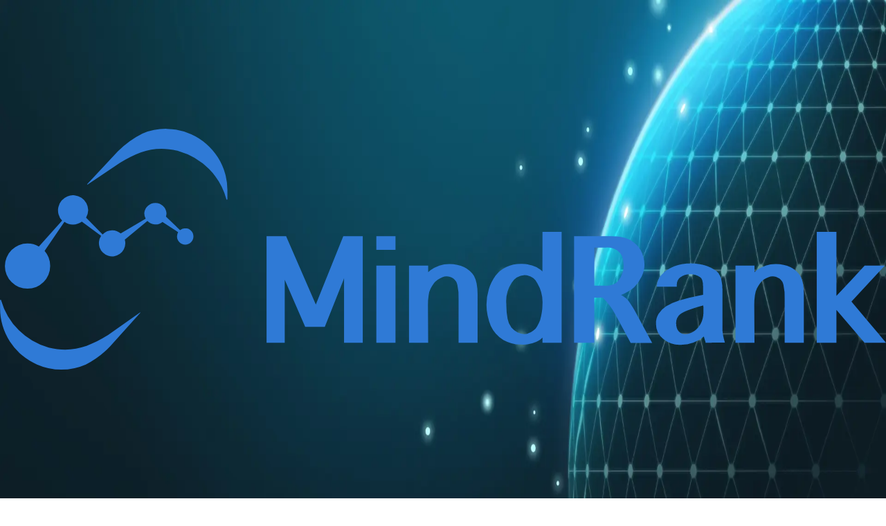

--- FILE ---
content_type: text/html; charset=utf-8
request_url: https://www.mindrank.ai/en/news
body_size: 33833
content:
<!DOCTYPE html><html lang="en" class="__variable_f367f3 __variable_069ab3"><head><meta charSet="utf-8"/><meta name="viewport" content="width=device-width, initial-scale=1"/><link rel="preload" as="image" imageSrcSet="/_next/image?url=%2F_next%2Fstatic%2Fmedia%2Flogo-en-blue.180216ad.svg&amp;w=640&amp;q=75 640w, /_next/image?url=%2F_next%2Fstatic%2Fmedia%2Flogo-en-blue.180216ad.svg&amp;w=750&amp;q=75 750w, /_next/image?url=%2F_next%2Fstatic%2Fmedia%2Flogo-en-blue.180216ad.svg&amp;w=828&amp;q=75 828w, /_next/image?url=%2F_next%2Fstatic%2Fmedia%2Flogo-en-blue.180216ad.svg&amp;w=1080&amp;q=75 1080w, /_next/image?url=%2F_next%2Fstatic%2Fmedia%2Flogo-en-blue.180216ad.svg&amp;w=1200&amp;q=75 1200w, /_next/image?url=%2F_next%2Fstatic%2Fmedia%2Flogo-en-blue.180216ad.svg&amp;w=1920&amp;q=75 1920w, /_next/image?url=%2F_next%2Fstatic%2Fmedia%2Flogo-en-blue.180216ad.svg&amp;w=2048&amp;q=75 2048w, /_next/image?url=%2F_next%2Fstatic%2Fmedia%2Flogo-en-blue.180216ad.svg&amp;w=3840&amp;q=75 3840w" imageSizes="(max-width: 768px) 100vw, 768px"/><link rel="preload" as="image" imageSrcSet="/_next/image?url=%2F_next%2Fstatic%2Fmedia%2Ftitle.f00a4672.jpg&amp;w=640&amp;q=75 640w, /_next/image?url=%2F_next%2Fstatic%2Fmedia%2Ftitle.f00a4672.jpg&amp;w=750&amp;q=75 750w, /_next/image?url=%2F_next%2Fstatic%2Fmedia%2Ftitle.f00a4672.jpg&amp;w=828&amp;q=75 828w, /_next/image?url=%2F_next%2Fstatic%2Fmedia%2Ftitle.f00a4672.jpg&amp;w=1080&amp;q=75 1080w, /_next/image?url=%2F_next%2Fstatic%2Fmedia%2Ftitle.f00a4672.jpg&amp;w=1200&amp;q=75 1200w, /_next/image?url=%2F_next%2Fstatic%2Fmedia%2Ftitle.f00a4672.jpg&amp;w=1920&amp;q=75 1920w, /_next/image?url=%2F_next%2Fstatic%2Fmedia%2Ftitle.f00a4672.jpg&amp;w=2048&amp;q=75 2048w, /_next/image?url=%2F_next%2Fstatic%2Fmedia%2Ftitle.f00a4672.jpg&amp;w=3840&amp;q=75 3840w" imageSizes="100vw"/><link rel="stylesheet" href="/_next/static/css/e0d42fa879723b2a.css" data-precedence="next"/><link rel="preload" as="script" fetchPriority="low" href="/_next/static/chunks/webpack-bafaaa96bb4da6b0.js"/><script src="/_next/static/chunks/6a7c9939-3a2daa0625831f49.js" async=""></script><script src="/_next/static/chunks/568-4c0159cb48a8fb0f.js" async=""></script><script src="/_next/static/chunks/main-app-c3a69caa7c3034d3.js" async=""></script><script src="/_next/static/chunks/170-dae6c96d6a299e56.js" async=""></script><script src="/_next/static/chunks/377-3990838ff3da93a6.js" async=""></script><script src="/_next/static/chunks/600-e9320862cfad6033.js" async=""></script><script src="/_next/static/chunks/847-951a34ba5662ffee.js" async=""></script><script src="/_next/static/chunks/498-d2e4253930ae25ee.js" async=""></script><script src="/_next/static/chunks/117-04697292fbde1a37.js" async=""></script><script src="/_next/static/chunks/app/%5Blang%5D/news/page-e452ba19b33e2e5b.js" async=""></script><script src="/_next/static/chunks/app/%5Blang%5D/error-2a64e3aecf6d2e3f.js" async=""></script><script src="/_next/static/chunks/637-19b2f5760aa21965.js" async=""></script><script src="/_next/static/chunks/app/%5Blang%5D/layout-7e4954a007d44cc8.js" async=""></script><meta name="next-size-adjust" content=""/><script src="/_next/static/chunks/polyfills-42372ed130431b0a.js" noModule=""></script></head><body class="font-inter"><div hidden=""><!--$?--><template id="B:0"></template><!--/$--></div><nav class="sticky top-0 z-50 border-b bg-white text-slate-800 shadow-md"><div class="container mx-auto hidden md:block"><div class="relative flex h-16 items-center justify-between transition-dimentions duration-200 ease-linear"><div class="flex h-full flex-1 items-stretch justify-between"><div class="flex shrink-0 items-center"><a class="relative -top-1 flex h-14 w-32 lg:w-40" href="/en"><img alt="mindrank logo" decoding="async" data-nimg="fill" class="object-contain object-left" style="position:absolute;height:100%;width:100%;left:0;top:0;right:0;bottom:0;color:transparent" sizes="(max-width: 768px) 100vw, 768px" srcSet="/_next/image?url=%2F_next%2Fstatic%2Fmedia%2Flogo-en-blue.180216ad.svg&amp;w=640&amp;q=75 640w, /_next/image?url=%2F_next%2Fstatic%2Fmedia%2Flogo-en-blue.180216ad.svg&amp;w=750&amp;q=75 750w, /_next/image?url=%2F_next%2Fstatic%2Fmedia%2Flogo-en-blue.180216ad.svg&amp;w=828&amp;q=75 828w, /_next/image?url=%2F_next%2Fstatic%2Fmedia%2Flogo-en-blue.180216ad.svg&amp;w=1080&amp;q=75 1080w, /_next/image?url=%2F_next%2Fstatic%2Fmedia%2Flogo-en-blue.180216ad.svg&amp;w=1200&amp;q=75 1200w, /_next/image?url=%2F_next%2Fstatic%2Fmedia%2Flogo-en-blue.180216ad.svg&amp;w=1920&amp;q=75 1920w, /_next/image?url=%2F_next%2Fstatic%2Fmedia%2Flogo-en-blue.180216ad.svg&amp;w=2048&amp;q=75 2048w, /_next/image?url=%2F_next%2Fstatic%2Fmedia%2Flogo-en-blue.180216ad.svg&amp;w=3840&amp;q=75 3840w" src="/_next/image?url=%2F_next%2Fstatic%2Fmedia%2Flogo-en-blue.180216ad.svg&amp;w=3840&amp;q=75"/></a></div><div class="relative hidden h-full md:ml-2 md:flex lg:ml-6"><nav aria-label="Main" data-orientation="horizontal" dir="ltr" class="relative z-10 flex justify-center lg:mr-6"><div style="position:relative"><ul data-orientation="horizontal" class="flex h-full items-center justify-center space-x-4 duration-200 lg:text-lg lg:space-x-9" dir="ltr"><li><a class="rounded-md py-2 whitespace-nowrap duration-200 hover:text-home-blue" data-radix-collection-item="" href="/en/about">About</a></li><li><a class="rounded-md py-2 whitespace-nowrap duration-200 hover:text-home-blue" data-radix-collection-item="" href="/en/solutions">Solutions</a></li><li><a class="rounded-md py-2 whitespace-nowrap duration-200 hover:text-home-blue" data-radix-collection-item="" href="/en/pipeline">Pipeline</a></li><li><a class="rounded-md py-2 whitespace-nowrap duration-200 hover:text-home-blue" data-radix-collection-item="" href="/en/publications">Publications</a></li><li class="relative"><a class="whitespace-nowrap hover:text-home-blue" id="radix-_R_69ivb_-trigger-radix-_R_5m9ivb_" data-state="closed" aria-expanded="false" aria-controls="radix-_R_69ivb_-content-radix-_R_5m9ivb_" data-radix-collection-item="" href="/en/news">News</a></li><li><a class="rounded-md py-2 whitespace-nowrap duration-200 hover:text-home-blue" data-radix-collection-item="" href="/en/careers">Careers</a></li><li><a class="rounded-md py-2 whitespace-nowrap duration-200 hover:text-home-blue" data-radix-collection-item="" href="/en/contact-us">Contact Us</a></li></ul></div></nav><!--$?--><template id="B:1"></template><button class="block w-full py-2 pl-4 text-xl font-medium text-slate-800 hover:text-blue-500">en</button><!--/$--></div></div></div></div><div data-headlessui-state=""><div class="container mx-auto md:hidden"><div class="relative flex h-16 items-center justify-between transition-dimentions duration-200 ease-linear"><div class="flex h-full flex-1 items-stretch justify-between"><div class="flex shrink-0 items-center"><a class="relative -top-1 flex h-14 w-32 lg:w-40" href="/en"><img alt="mindrank logo" decoding="async" data-nimg="fill" class="object-contain object-left" style="position:absolute;height:100%;width:100%;left:0;top:0;right:0;bottom:0;color:transparent" sizes="(max-width: 768px) 100vw, 768px" srcSet="/_next/image?url=%2F_next%2Fstatic%2Fmedia%2Flogo-en-blue.180216ad.svg&amp;w=640&amp;q=75 640w, /_next/image?url=%2F_next%2Fstatic%2Fmedia%2Flogo-en-blue.180216ad.svg&amp;w=750&amp;q=75 750w, /_next/image?url=%2F_next%2Fstatic%2Fmedia%2Flogo-en-blue.180216ad.svg&amp;w=828&amp;q=75 828w, /_next/image?url=%2F_next%2Fstatic%2Fmedia%2Flogo-en-blue.180216ad.svg&amp;w=1080&amp;q=75 1080w, /_next/image?url=%2F_next%2Fstatic%2Fmedia%2Flogo-en-blue.180216ad.svg&amp;w=1200&amp;q=75 1200w, /_next/image?url=%2F_next%2Fstatic%2Fmedia%2Flogo-en-blue.180216ad.svg&amp;w=1920&amp;q=75 1920w, /_next/image?url=%2F_next%2Fstatic%2Fmedia%2Flogo-en-blue.180216ad.svg&amp;w=2048&amp;q=75 2048w, /_next/image?url=%2F_next%2Fstatic%2Fmedia%2Flogo-en-blue.180216ad.svg&amp;w=3840&amp;q=75 3840w" src="/_next/image?url=%2F_next%2Fstatic%2Fmedia%2Flogo-en-blue.180216ad.svg&amp;w=3840&amp;q=75"/></a></div></div><div class="absolute inset-y-0 right-0 flex items-center md:hidden"><button class="inline-flex items-center justify-center rounded-md text-gray-400hover:text-red-100 focus:ring-2 focus:ring-white focus:outline-none focus:ring-inset" id="headlessui-disclosure-button-_R_9hivb_" type="button" aria-expanded="false" data-headlessui-state=""><span class="sr-only">Open main menu</span><svg xmlns="http://www.w3.org/2000/svg" fill="none" viewBox="0 0 24 24" stroke-width="1.5" stroke="currentColor" aria-hidden="true" data-slot="icon" class="block h-8 w-8 rounded text-home-blue hover:outline"><path stroke-linecap="round" stroke-linejoin="round" d="M3.75 6.75h16.5M3.75 12h16.5m-16.5 5.25h16.5"></path></svg></button></div></div></div></div></nav><div class="min-h-[300px] text-slate-800"><div class="relative"><div class="absolute -z-10 h-full w-full"><div class="relative h-full w-full"><img alt="" decoding="async" data-nimg="fill" class="object-cover" style="position:absolute;height:100%;width:100%;left:0;top:0;right:0;bottom:0;color:transparent;background-size:cover;background-position:50% 50%;background-repeat:no-repeat;background-image:url(&quot;data:image/svg+xml;charset=utf-8,%3Csvg xmlns=&#x27;http://www.w3.org/2000/svg&#x27; viewBox=&#x27;0 0 320 120&#x27;%3E%3Cfilter id=&#x27;b&#x27; color-interpolation-filters=&#x27;sRGB&#x27;%3E%3CfeGaussianBlur stdDeviation=&#x27;20&#x27;/%3E%3CfeColorMatrix values=&#x27;1 0 0 0 0 0 1 0 0 0 0 0 1 0 0 0 0 0 100 -1&#x27; result=&#x27;s&#x27;/%3E%3CfeFlood x=&#x27;0&#x27; y=&#x27;0&#x27; width=&#x27;100%25&#x27; height=&#x27;100%25&#x27;/%3E%3CfeComposite operator=&#x27;out&#x27; in=&#x27;s&#x27;/%3E%3CfeComposite in2=&#x27;SourceGraphic&#x27;/%3E%3CfeGaussianBlur stdDeviation=&#x27;20&#x27;/%3E%3C/filter%3E%3Cimage width=&#x27;100%25&#x27; height=&#x27;100%25&#x27; x=&#x27;0&#x27; y=&#x27;0&#x27; preserveAspectRatio=&#x27;none&#x27; style=&#x27;filter: url(%23b);&#x27; href=&#x27;[data-uri]&#x27;/%3E%3C/svg%3E&quot;)" sizes="100vw" srcSet="/_next/image?url=%2F_next%2Fstatic%2Fmedia%2Ftitle.f00a4672.jpg&amp;w=640&amp;q=75 640w, /_next/image?url=%2F_next%2Fstatic%2Fmedia%2Ftitle.f00a4672.jpg&amp;w=750&amp;q=75 750w, /_next/image?url=%2F_next%2Fstatic%2Fmedia%2Ftitle.f00a4672.jpg&amp;w=828&amp;q=75 828w, /_next/image?url=%2F_next%2Fstatic%2Fmedia%2Ftitle.f00a4672.jpg&amp;w=1080&amp;q=75 1080w, /_next/image?url=%2F_next%2Fstatic%2Fmedia%2Ftitle.f00a4672.jpg&amp;w=1200&amp;q=75 1200w, /_next/image?url=%2F_next%2Fstatic%2Fmedia%2Ftitle.f00a4672.jpg&amp;w=1920&amp;q=75 1920w, /_next/image?url=%2F_next%2Fstatic%2Fmedia%2Ftitle.f00a4672.jpg&amp;w=2048&amp;q=75 2048w, /_next/image?url=%2F_next%2Fstatic%2Fmedia%2Ftitle.f00a4672.jpg&amp;w=3840&amp;q=75 3840w" src="/_next/image?url=%2F_next%2Fstatic%2Fmedia%2Ftitle.f00a4672.jpg&amp;w=3840&amp;q=75"/></div></div><div class="relative container mx-auto flex h-80 items-center md:h-96 lg:h-[583px]"><div class="show-on-scroll text-slate-200" data-animate-type="motion-safe:animate-fadeIn"><h1 class="text-4xl font-semibold">News</h1></div></div></div><section><!--$?--><template id="B:2"></template><div class="container mx-auto flow-root pb-10"><div class="my-10 flex h-96 items-center justify-center"><div role="status"><svg aria-hidden="true" class="mr-2 h-8 w-8 animate-spin fill-blue-600 text-gray-200 dark:text-gray-600" viewBox="0 0 100 101" fill="none" xmlns="http://www.w3.org/2000/svg"><path d="M100 50.5908C100 78.2051 77.6142 100.591 50 100.591C22.3858 100.591 0 78.2051 0 50.5908C0 22.9766 22.3858 0.59082 50 0.59082C77.6142 0.59082 100 22.9766 100 50.5908ZM9.08144 50.5908C9.08144 73.1895 27.4013 91.5094 50 91.5094C72.5987 91.5094 90.9186 73.1895 90.9186 50.5908C90.9186 27.9921 72.5987 9.67226 50 9.67226C27.4013 9.67226 9.08144 27.9921 9.08144 50.5908Z" fill="currentColor"></path><path d="M93.9676 39.0409C96.393 38.4038 97.8624 35.9116 97.0079 33.5539C95.2932 28.8227 92.871 24.3692 89.8167 20.348C85.8452 15.1192 80.8826 10.7238 75.2124 7.41289C69.5422 4.10194 63.2754 1.94025 56.7698 1.05124C51.7666 0.367541 46.6976 0.446843 41.7345 1.27873C39.2613 1.69328 37.813 4.19778 38.4501 6.62326C39.0873 9.04874 41.5694 10.4717 44.0505 10.1071C47.8511 9.54855 51.7191 9.52689 55.5402 10.0491C60.8642 10.7766 65.9928 12.5457 70.6331 15.2552C75.2735 17.9648 79.3347 21.5619 82.5849 25.841C84.9175 28.9121 86.7997 32.2913 88.1811 35.8758C89.083 38.2158 91.5421 39.6781 93.9676 39.0409Z" fill="currentFill"></path></svg><span class="sr-only">Loading...</span></div></div></div><!--/$--></section></div><footer class="border-t bg-white bg-center bg-no-repeat 2xl:bg-cover"><div class="container mx-auto pt-12 pb-8 text-slate-800 sm:pb-14"><div class="border-b border-slate-200 lg:flex xl:mx-20"><div class="relative -top-1 mx-auto mb-8 h-28 w-64 sm:mx-0 md:h-20 lg:mr-4 lg:mb-14 lg:h-14 lg:w-40"><img alt="mindrank logo" decoding="async" data-nimg="fill" class="object-contain object-left" style="position:absolute;height:100%;width:100%;left:0;top:0;right:0;bottom:0;color:transparent" sizes="(max-width: 768px) 100vw, 768px" srcSet="/_next/image?url=%2F_next%2Fstatic%2Fmedia%2Flogo-en-blue.180216ad.svg&amp;w=640&amp;q=75 640w, /_next/image?url=%2F_next%2Fstatic%2Fmedia%2Flogo-en-blue.180216ad.svg&amp;w=750&amp;q=75 750w, /_next/image?url=%2F_next%2Fstatic%2Fmedia%2Flogo-en-blue.180216ad.svg&amp;w=828&amp;q=75 828w, /_next/image?url=%2F_next%2Fstatic%2Fmedia%2Flogo-en-blue.180216ad.svg&amp;w=1080&amp;q=75 1080w, /_next/image?url=%2F_next%2Fstatic%2Fmedia%2Flogo-en-blue.180216ad.svg&amp;w=1200&amp;q=75 1200w, /_next/image?url=%2F_next%2Fstatic%2Fmedia%2Flogo-en-blue.180216ad.svg&amp;w=1920&amp;q=75 1920w, /_next/image?url=%2F_next%2Fstatic%2Fmedia%2Flogo-en-blue.180216ad.svg&amp;w=2048&amp;q=75 2048w, /_next/image?url=%2F_next%2Fstatic%2Fmedia%2Flogo-en-blue.180216ad.svg&amp;w=3840&amp;q=75 3840w" src="/_next/image?url=%2F_next%2Fstatic%2Fmedia%2Flogo-en-blue.180216ad.svg&amp;w=3840&amp;q=75"/></div><div class="mb-8 grid flex-1 grid-cols-2 gap-y-8 pt-4 md:grid-cols-3 lg:grid-cols-6 lg:justify-between"><div class="mb-6 w-auto max-w-[160px] min-w-[100px] pl-10 sm:pl-6 lg:ml-4 lg:pl-0"><a class="text-base font-medium transition-colors hover:text-home-blue hover:underline md:text-lg" href="/en/about">About</a><ul class="mt-5 max-w-[220px] space-y-3 text-sm text-slate-600"><li><a class="leading-3 transition-colors hover:text-home-blue hover:underline" href="/en/about#mission">Our Mission<!-- --> </a></li><li><a class="leading-3 transition-colors hover:text-home-blue hover:underline" href="/en/about#targets">Hard-to-Drug Targets<!-- --> </a></li><li><a class="leading-3 transition-colors hover:text-home-blue hover:underline" href="/en/about#journey">Our Journey<!-- --> </a></li><li><a class="leading-3 transition-colors hover:text-home-blue hover:underline" href="/en/about#partners">Selected Partners<!-- --> </a></li><li><a class="leading-3 transition-colors hover:text-home-blue hover:underline" href="/en/about#investors">Investors<!-- --> </a></li></ul></div><div class="mb-6 w-auto max-w-[160px] min-w-[100px] pl-10 sm:pl-6 lg:ml-4 lg:pl-0"><a class="text-base font-medium transition-colors hover:text-home-blue hover:underline md:text-lg" href="/en/solutions">Solutions</a><ul class="mt-5 max-w-[220px] space-y-3 text-sm text-slate-600"><li><a class="leading-3 transition-colors hover:text-home-blue hover:underline" href="/en/solutions#platforms">Proprietary AI Platforms<!-- --> </a></li><li><a class="leading-3 transition-colors hover:text-home-blue hover:underline" href="/en/solutions#honors">Honors<!-- --> </a></li><li><a class="leading-3 transition-colors hover:text-home-blue hover:underline" href="/en/solutions#innovations">Innovations<!-- --> </a></li><li><a class="leading-3 transition-colors hover:text-home-blue hover:underline" href="/en/solutions#tech-providers">Technology Partners and Providers<!-- --> </a></li></ul></div><div class="mb-6 w-auto max-w-[160px] min-w-[100px] pl-10 sm:pl-6 lg:ml-4 lg:pl-0"><a class="text-base font-medium transition-colors hover:text-home-blue hover:underline md:text-lg" href="/en/pipeline">Pipeline</a><ul class="mt-5 max-w-[220px] space-y-3 text-sm text-slate-600"><li><a class="leading-3 transition-colors hover:text-home-blue hover:underline" href="/en/pipeline#wholly-owned">Wholly Owned<!-- --> </a></li><li><a class="leading-3 transition-colors hover:text-home-blue hover:underline" href="/en/pipeline#daas">Design as a Service<!-- --> </a></li><li><a class="leading-3 transition-colors hover:text-home-blue hover:underline" href="/en/pipeline#co-developed">Co-developed<!-- --> </a></li></ul></div><div class="mb-6 w-auto max-w-[160px] min-w-[100px] pl-10 sm:pl-6 lg:ml-4 lg:pl-0"><a class="text-base font-medium transition-colors hover:text-home-blue hover:underline md:text-lg" href="/en/news">News</a><ul class="mt-5 max-w-[220px] space-y-3 text-sm text-slate-600"><li><a class="leading-3 transition-colors hover:text-home-blue hover:underline" href="/en/news#in-the-news">In the News<!-- --> </a></li><li><a class="leading-3 transition-colors hover:text-home-blue hover:underline" href="/en/news#press-releases">Press Releases<!-- --> </a></li></ul></div><div class="mb-6 w-auto max-w-[160px] min-w-[100px] pl-10 sm:pl-6 lg:ml-4 lg:pl-0"><a class="text-base font-medium transition-colors hover:text-home-blue hover:underline md:text-lg" href="/en/publications">Publications</a><ul class="mt-5 max-w-[220px] space-y-3 text-sm text-slate-600"><li><a target="_blank" class="leading-3 transition-colors hover:text-home-blue hover:underline" href="https://www.nature.com/search?q=MindRank&amp;order=relevance">Nature<!-- --> <svg xmlns="http://www.w3.org/2000/svg" viewBox="0 0 20 20" fill="currentColor" aria-hidden="true" data-slot="icon" class="inline h-4 w-4 align-top"><path fill-rule="evenodd" d="M5.22 14.78a.75.75 0 0 0 1.06 0l7.22-7.22v5.69a.75.75 0 0 0 1.5 0v-7.5a.75.75 0 0 0-.75-.75h-7.5a.75.75 0 0 0 0 1.5h5.69l-7.22 7.22a.75.75 0 0 0 0 1.06Z" clip-rule="evenodd"></path></svg></a></li><li><a target="_blank" class="leading-3 transition-colors hover:text-home-blue hover:underline" href="https://www.cell.com/action/doSearch?text1=MindRank&amp;field1=AllField">Cell Press<!-- --> <svg xmlns="http://www.w3.org/2000/svg" viewBox="0 0 20 20" fill="currentColor" aria-hidden="true" data-slot="icon" class="inline h-4 w-4 align-top"><path fill-rule="evenodd" d="M5.22 14.78a.75.75 0 0 0 1.06 0l7.22-7.22v5.69a.75.75 0 0 0 1.5 0v-7.5a.75.75 0 0 0-.75-.75h-7.5a.75.75 0 0 0 0 1.5h5.69l-7.22 7.22a.75.75 0 0 0 0 1.06Z" clip-rule="evenodd"></path></svg></a></li><li><a target="_blank" class="leading-3 transition-colors hover:text-home-blue hover:underline" href="https://pubmed.ncbi.nlm.nih.gov/?term=Mindrank">PubMed<!-- --> <svg xmlns="http://www.w3.org/2000/svg" viewBox="0 0 20 20" fill="currentColor" aria-hidden="true" data-slot="icon" class="inline h-4 w-4 align-top"><path fill-rule="evenodd" d="M5.22 14.78a.75.75 0 0 0 1.06 0l7.22-7.22v5.69a.75.75 0 0 0 1.5 0v-7.5a.75.75 0 0 0-.75-.75h-7.5a.75.75 0 0 0 0 1.5h5.69l-7.22 7.22a.75.75 0 0 0 0 1.06Z" clip-rule="evenodd"></path></svg></a></li></ul></div><div class="mb-6 w-auto max-w-[160px] min-w-[100px] pl-10 sm:pl-6 lg:ml-4 lg:pl-0"><a class="text-base font-medium transition-colors hover:text-home-blue hover:underline md:text-lg" href="/en/careers">Careers</a><ul class="mt-5 max-w-[220px] space-y-3 text-sm text-slate-600"><li><a class="leading-3 transition-colors hover:text-home-blue hover:underline" href="/en/careers?city=london#careers">London<!-- --> </a></li><li><a class="leading-3 transition-colors hover:text-home-blue hover:underline" href="/en/careers?city=shanghai#careers">Shanghai<!-- --> </a></li><li><a class="leading-3 transition-colors hover:text-home-blue hover:underline" href="/en/careers?city=hangzhou#careers">Hangzhou<!-- --> </a></li></ul></div></div></div></div><div><div class=""><ul class="mx-auto flex w-max space-x-4 text-slate-500"><li><a href="https://www.linkedin.com/company/mindrank-ai/?originalSubdomain=cn" class="flex h-10 w-10 items-center gap-2 rounded-full border p-3 transition-colors hover:border-home-blue hover:text-home-blue md:h-8 md:w-8 md:p-2"><div class="relative flex h-full w-full shrink"><svg viewBox="0 0 12 11" version="1.1" xmlns="http://www.w3.org/2000/svg" xmlns:xlink="http://www.w3.org/1999/xlink"><title>LinkedIn Icon</title><defs><polygon id="path-1" points="0 0 12 0 12 11 0 11"></polygon></defs><g id="Page-1" stroke="none" stroke-width="1" fill="none" fill-rule="evenodd"><g id="关于我们-update" transform="translate(-911.000000, -3970.000000)"><g id="Group-3-Copy" transform="translate(471.000000, 3661.000000)"><g id="Group-14" transform="translate(430.000000, 299.000000)"><g id="Group-3" transform="translate(10.000000, 10.000000)"><mask id="mask-2" fill="white"><use xlink:href="#path-1"></use></mask><g id="Clip-2"></g><path d="M4.14791833,10.9997765 L6.72009217,10.9997765 L6.72009217,6.85548772 C6.72009217,6.63389123 6.73694657,6.41184782 6.80483022,6.25361427 C6.99074647,5.81019784 7.41399658,5.35123862 8.12475539,5.35123862 C9.05537229,5.35123862 9.42782617,6.03179433 9.42782617,7.02966131 L9.42782617,10.9997765 L12,10.9997765 L12,6.74425497 C12,4.46462921 10.7311041,3.40379654 9.038725,3.40379654 C7.65114919,3.40379654 7.04174982,4.14751656 6.70323776,4.65409731 L6.72032518,4.65409731 L6.72032518,3.57799497 L4.14815134,3.57799497 C4.18162714,4.27426727 4.14791833,11 4.14791833,11 L4.14791833,10.9997765 Z M1.43839793,2.56461002 C2.33528012,2.56461002 2.89362437,1.99464151 2.89362437,1.28240432 C2.87676996,0.554003634 2.33528012,0 1.45548534,0 C0.574991532,0 0,0.554003634 0,1.28240432 C0,1.99464151 0.558137127,2.56461002 1.42154352,2.56461002 L1.43816492,2.56461002 L1.43839793,2.56461002 Z M2.72414827,10.9997765 L2.72414827,3.57777151 L0.151741428,3.57777151 L0.151741428,10.9997765 L2.72438128,10.9997765 L2.72414827,10.9997765 Z" id="Fill-1" fill="currentColor" mask="url(#mask-2)"></path></g></g></g></g></g></svg></div></a></li><li class="relative"><div class="peer flex h-10 w-10 cursor-pointer items-center justify-center gap-2 rounded-full border transition-colors hover:border-home-blue hover:text-home-blue md:h-8 md:w-8"><div class="relative flex h-full w-full shrink p-[6px]"><svg viewBox="0 0 16 13" version="1.1" xmlns="http://www.w3.org/2000/svg" xmlns:xlink="http://www.w3.org/1999/xlink"><title>WeChat Icon</title><g id="Layer_1"><path fill="currentColor" id="Fill-1" d="m7.71062,4.06807c-0.42629,0 -0.77013,-0.34708 -0.77013,-0.7739c0,-0.42839 0.34384,-0.77547 0.77013,-0.77547c0.42629,0 0.77168,0.34708 0.77168,0.77547c0,0.42682 -0.34539,0.7739 -0.77168,0.7739m-3.85531,0c-0.42629,0 -0.77013,-0.34708 -0.77013,-0.7739c0,-0.42839 0.34384,-0.77547 0.77013,-0.77547c0.42629,0 0.77168,0.34708 0.77168,0.77547c0,0.42682 -0.34539,0.7739 -0.77168,0.7739m8.93193,3.77727c-0.35628,0 -0.64255,-0.28924 -0.64255,-0.6457c0,-0.35647 0.28627,-0.6457 0.64255,-0.6457c0.35473,0 0.641,0.28923 0.641,0.6457c0,0.35646 -0.28627,0.6457 -0.641,0.6457m-3.21276,0c-0.35472,0 -0.64255,-0.28924 -0.64255,-0.6457c0,-0.35647 0.28783,-0.6457 0.64255,-0.6457c0.35473,0 0.64256,0.28923 0.64256,0.6457c0,0.35646 -0.28783,0.6457 -0.64256,0.6457m-3.79152,-7.84534c-3.19408,0 -5.78296,2.16849 -5.78296,4.84354c0,1.45869 0.77946,2.77197 1.99767,3.66001c0.09801,0.07035 0.1618,0.18448 0.1618,0.31581l-0.01867,0.12351l-0.26138,0.97559l-0.03111,0.14227c0,0.10632 0.08712,0.19387 0.19292,0.19387l0.11202,-0.03596l1.26488,-0.73482c0.0949,-0.05472 0.19603,-0.08911 0.30805,-0.08911l0.16958,0.02501c0.58965,0.17042 1.22754,0.26579 1.8872,0.26579l0.31739,-0.00782c-0.12447,-0.37835 -0.19292,-0.77547 -0.19292,-1.18665c0,-2.43897 2.36017,-4.41672 5.27266,-4.41672l0.31427,0.00782c-0.43563,-2.31233 -2.82692,-4.08214 -5.7114,-4.08214m8.55076,11.54131c1.01595,-0.73951 1.66628,-1.83391 1.66628,-3.05027c0,-2.2279 -2.15792,-4.03524 -4.81991,-4.03524c-2.66045,0 -4.81836,1.80734 -4.81836,4.03524c0,2.2279 2.15791,4.03524 4.81836,4.03524c0.55075,0 1.08129,-0.07817 1.57292,-0.22045l0.14158,-0.02188c0.09335,0 0.17737,0.02814 0.25671,0.07348l1.05485,0.61286l0.09334,0.02971c0.08869,0 0.16025,-0.07192 0.16025,-0.16103l-0.02645,-0.11726l-0.21625,-0.81455l-0.01712,-0.10319c0,-0.10788 0.0529,-0.20481 0.1338,-0.26266"></path></g></svg></div></div><div class="absolute bottom-full left-1/2 z-20 mb-4 hidden -translate-x-1/2 rounded border bg-white p-1.5 peer-hover:block"><div class="relative h-20 w-20"><img alt="mindrank WeChat QR code" loading="lazy" width="500" height="500" decoding="async" data-nimg="1" style="color:transparent" srcSet="/_next/image?url=%2F_next%2Fstatic%2Fmedia%2Fqrcode.7f2af1d8.png&amp;w=640&amp;q=75 1x, /_next/image?url=%2F_next%2Fstatic%2Fmedia%2Fqrcode.7f2af1d8.png&amp;w=1080&amp;q=75 2x" src="/_next/image?url=%2F_next%2Fstatic%2Fmedia%2Fqrcode.7f2af1d8.png&amp;w=1080&amp;q=75"/></div></div></li><li><a href="mailto:info@mindrank.ai" title="Email us at info@mindrank.ai" class="flex h-10 w-10 items-center gap-2 rounded-full border p-3 transition-colors hover:border-home-blue hover:text-home-blue md:h-8 md:w-8 md:p-2"><div class="flex h-full w-full shrink"><svg viewBox="0 0 14 10" stroke="currentColor" version="1.1" xmlns="http://www.w3.org/2000/svg" xmlns:xlink="http://www.w3.org/1999/xlink"><title>Email Icon</title><g id="Page-1" stroke="none" stroke-width="1" fill="none" fill-rule="evenodd"><g id="关于我们-update" transform="translate(-998.000000, -3971.000000)" fill="currentColor"><g id="Group-3-Copy" transform="translate(471.000000, 3661.000000)"><g id="Group-14" transform="translate(430.000000, 299.000000)"><g id="Group-11" transform="translate(88.000000, 0.000000)"><path d="M10.0145435,11 L21.9857198,11 C22.5429987,11 23,11.4172836 23,11.9277175 L23,13.2241058 L16.4452334,15.9098639 C16.1518248,16.0300454 15.8481489,16.0300454 15.5547666,15.9098639 L9,13.2241058 L9,11.9277175 C9,11.4172836 9.45700134,11 10.0142802,11 L10.0145435,11 Z M23,14 L23,19.9465348 C23,20.5261556 22.5429901,21 21.9857007,21 L10.0142993,21 C9.45700993,21 9,20.5261556 9,19.9465348 L9,14 L15.249497,16.908783 C15.7374674,17.1357518 16.2623746,17.1357518 16.7503451,16.908783 L23,14 Z" id="Fill-1"></path></g></g></g></g></g></svg></div></a></li></ul></div><div class="pt-4 pb-8 text-center text-xs text-zinc-400 sm:pb-4">Copyright © <!-- -->2025<!-- --> <!-- -->MindRank Ltd. All Rights Reserved.</div></div></footer><button class="translate-y-40 fixed right-10 bottom-20 z-50 cursor-pointer rounded-full border bg-white text-slate-800 shadow-md transition duration-200 hover:scale-110 hover:border-home-blue hover:text-home-blue"><svg xmlns="http://www.w3.org/2000/svg" viewBox="0 0 20 20" fill="currentColor" aria-hidden="true" data-slot="icon" class="h-10 w-10"><path fill-rule="evenodd" d="M9.47 6.47a.75.75 0 0 1 1.06 0l4.25 4.25a.75.75 0 1 1-1.06 1.06L10 8.06l-3.72 3.72a.75.75 0 0 1-1.06-1.06l4.25-4.25Z" clip-rule="evenodd"></path></svg></button><script>requestAnimationFrame(function(){$RT=performance.now()});</script><script src="/_next/static/chunks/webpack-bafaaa96bb4da6b0.js" id="_R_" async=""></script><div hidden id="S:1"><button class="px-2 py-1 text-inherit transition-colors hover:text-blue-700"><a hrefLang="zh-CN" href="/zh-CN/news"><div class="flex items-center gap-1"><svg xmlns="http://www.w3.org/2000/svg" fill="none" viewBox="0 0 24 24" stroke-width="1.5" stroke="currentColor" aria-hidden="true" data-slot="icon" class="inline h-6 w-6 shrink-0 md:h-4 md:w-4"><path stroke-linecap="round" stroke-linejoin="round" d="M12 21a9.004 9.004 0 0 0 8.716-6.747M12 21a9.004 9.004 0 0 1-8.716-6.747M12 21c2.485 0 4.5-4.03 4.5-9S14.485 3 12 3m0 18c-2.485 0-4.5-4.03-4.5-9S9.515 3 12 3m0 0a8.997 8.997 0 0 1 7.843 4.582M12 3a8.997 8.997 0 0 0-7.843 4.582m15.686 0A11.953 11.953 0 0 1 12 10.5c-2.998 0-5.74-1.1-7.843-2.918m15.686 0A8.959 8.959 0 0 1 21 12c0 .778-.099 1.533-.284 2.253m0 0A17.919 17.919 0 0 1 12 16.5c-3.162 0-6.133-.815-8.716-2.247m0 0A9.015 9.015 0 0 1 3 12c0-1.605.42-3.113 1.157-4.418"></path></svg><div class="whitespace-nowrap text-inherit md:text-sm lg:text-base">CN</div></div></a></button></div><script>$RB=[];$RV=function(b){$RT=performance.now();for(var a=0;a<b.length;a+=2){var c=b[a],e=b[a+1];null!==e.parentNode&&e.parentNode.removeChild(e);var f=c.parentNode;if(f){var g=c.previousSibling,h=0;do{if(c&&8===c.nodeType){var d=c.data;if("/$"===d||"/&"===d)if(0===h)break;else h--;else"$"!==d&&"$?"!==d&&"$~"!==d&&"$!"!==d&&"&"!==d||h++}d=c.nextSibling;f.removeChild(c);c=d}while(c);for(;e.firstChild;)f.insertBefore(e.firstChild,c);g.data="$";g._reactRetry&&g._reactRetry()}}b.length=0};
$RC=function(b,a){if(a=document.getElementById(a))(b=document.getElementById(b))?(b.previousSibling.data="$~",$RB.push(b,a),2===$RB.length&&(b="number"!==typeof $RT?0:$RT,a=performance.now(),setTimeout($RV.bind(null,$RB),2300>a&&2E3<a?2300-a:b+300-a))):a.parentNode.removeChild(a)};$RC("B:1","S:1")</script><div hidden id="S:2"><template id="P:3"></template><!--$?--><template id="B:4"></template><!--/$--></div><div hidden id="S:3"><div class="bg-gray-50"><div id="in-the-news" class="pt-16"><div class="container mx-auto flex flex-col gap-4"><div class="flex items-center justify-between gap-4"><h2 class="text-xl font-semibold text-slate-800 sm:text-3xl md:text-4xl">Track Our News on</h2><div><div class="flex items-stretch space-x-2 sm:space-x-5"><div class="flex-1"><div class="h-10 w-20 rounded border transition-shadow hover:shadow-xl sm:h-fit sm:w-40" style="background-color:white;opacity:0;transform:translateY(24px)"><a href="https://www.nature.com/search?q=MindRank&amp;order=relevance" class="flex h-full w-full px-4 py-3 sm:py-4" target="_blank" rel="noreferrer"><img alt="Nature" loading="lazy" width="217" height="36" decoding="async" data-nimg="1" class="object-contain" style="color:transparent" srcSet="/_next/image?url=%2F_next%2Fstatic%2Fmedia%2Fnature.1336fed2.svg&amp;w=256&amp;q=75 1x, /_next/image?url=%2F_next%2Fstatic%2Fmedia%2Fnature.1336fed2.svg&amp;w=640&amp;q=75 2x" src="/_next/image?url=%2F_next%2Fstatic%2Fmedia%2Fnature.1336fed2.svg&amp;w=640&amp;q=75"/></a></div></div><div class="flex-1"><div class="h-10 w-20 rounded border transition-shadow hover:shadow-xl sm:h-fit sm:w-40" style="background-color:white;opacity:0;transform:translateY(24px)"><a href="https://www.cell.com/action/doSearch?text1=MindRank&amp;field1=AllField" class="flex h-full w-full px-4 py-3 sm:py-4" target="_blank" rel="noreferrer"><img alt="Cell Press" loading="lazy" width="217" height="36" decoding="async" data-nimg="1" class="object-contain" style="color:transparent" srcSet="/_next/image?url=%2F_next%2Fstatic%2Fmedia%2Fcell-press.64df7136.svg&amp;w=256&amp;q=75 1x, /_next/image?url=%2F_next%2Fstatic%2Fmedia%2Fcell-press.64df7136.svg&amp;w=640&amp;q=75 2x" src="/_next/image?url=%2F_next%2Fstatic%2Fmedia%2Fcell-press.64df7136.svg&amp;w=640&amp;q=75"/></a></div></div></div></div></div><div class="flex items-center justify-between gap-4"><div class="flex-1"><div class="border-b border-gray-200"><nav aria-label="Tabs" class="-mb-px flex space-x-8"><button aria-current="page" class="cursor-pointer border-b-2 px-1 py-4 text-sm font-medium whitespace-nowrap border-home-blue text-home-blue" type="button" data-headlessui-state="">All</button><button class="cursor-pointer border-b-2 px-1 py-4 text-sm font-medium whitespace-nowrap border-transparent text-gray-500 hover:border-gray-300 hover:text-gray-700" type="button" data-headlessui-state="">Press Release</button><button class="cursor-pointer border-b-2 px-1 py-4 text-sm font-medium whitespace-nowrap border-transparent text-gray-500 hover:border-gray-300 hover:text-gray-700" type="button" data-headlessui-state="">Media Coverage</button></nav></div></div> <div class="min-w-[100px]"><div class="relative"><button type="button" class="relative w-full cursor-pointer rounded-md border border-gray-300 bg-white py-2 pr-10 pl-3 text-left focus:border-home-blue focus:ring-1 focus:ring-home-blue focus:outline-none sm:text-sm" aria-haspopup="listbox" aria-expanded="false" aria-labelledby="listbox-label"><span class="block truncate">All</span><span class="pointer-events-none absolute inset-y-0 right-0 flex items-center pr-2"><svg xmlns="http://www.w3.org/2000/svg" viewBox="0 0 24 24" fill="currentColor" aria-hidden="true" data-slot="icon" class="h-5 w-5 text-gray-400 transition-transform duration-200"><path fill-rule="evenodd" d="M12.53 16.28a.75.75 0 0 1-1.06 0l-7.5-7.5a.75.75 0 0 1 1.06-1.06L12 14.69l6.97-6.97a.75.75 0 1 1 1.06 1.06l-7.5 7.5Z" clip-rule="evenodd"></path></svg></span></button></div></div></div></div></div><div id="press-releases" class="container mx-auto flow-root pb-10"><div class="my-10 items-stretch gap-5 sm:grid sm:grid-cols-2 lg:grid-cols-3"><div style="opacity:0;transform:translateY(24px)"><div class="show-on-scroll relative mb-10 h-full border border-gray-100 bg-white transition md:mb-0" data-animate-type="motion-safe:animate-fadeIn"><template id="P:5"></template><div class="min-h-[150px] px-4 pt-4 pb-6"><div class="mb-2 text-xs text-slate-400">2025-09-29</div><template id="P:6"></template></div></div></div><div style="opacity:0;transform:translateY(24px)"><div class="show-on-scroll relative mb-10 h-full border border-gray-100 bg-white transition md:mb-0" data-animate-type="motion-safe:animate-fadeIn"><template id="P:7"></template><div class="min-h-[150px] px-4 pt-4 pb-6"><div class="mb-2 text-xs text-slate-400">2025-09-17</div><template id="P:8"></template></div></div></div><div style="opacity:0;transform:translateY(24px)"><div class="show-on-scroll relative mb-10 h-full border border-gray-100 bg-white transition md:mb-0" data-animate-type="motion-safe:animate-fadeIn"><template id="P:9"></template><div class="min-h-[150px] px-4 pt-4 pb-6"><div class="mb-2 text-xs text-slate-400">2025-06-19</div><template id="P:a"></template></div></div></div><div style="opacity:0;transform:translateY(24px)"><div class="show-on-scroll relative mb-10 h-full border border-gray-100 bg-white transition md:mb-0" data-animate-type="motion-safe:animate-fadeIn"><template id="P:b"></template><div class="min-h-[150px] px-4 pt-4 pb-6"><div class="mb-2 text-xs text-slate-400">2025-04-18</div><template id="P:c"></template></div></div></div><div style="opacity:0;transform:translateY(24px)"><div class="show-on-scroll relative mb-10 h-full border border-gray-100 bg-white transition md:mb-0" data-animate-type="motion-safe:animate-fadeIn"><template id="P:d"></template><div class="min-h-[150px] px-4 pt-4 pb-6"><div class="mb-2 text-xs text-slate-400">2025-03-07</div><template id="P:e"></template></div></div></div><div style="opacity:0;transform:translateY(24px)"><div class="show-on-scroll relative mb-10 h-full border border-gray-100 bg-white transition md:mb-0" data-animate-type="motion-safe:animate-fadeIn"><template id="P:f"></template><div class="min-h-[150px] px-4 pt-4 pb-6"><div class="mb-2 text-xs text-slate-400">2024-09-14</div><template id="P:10"></template></div></div></div><template id="P:11"></template><template id="P:12"></template><template id="P:13"></template><template id="P:14"></template><template id="P:15"></template><template id="P:16"></template></div><template id="P:17"></template></div></div></div><script>$RS=function(a,b){a=document.getElementById(a);b=document.getElementById(b);for(a.parentNode.removeChild(a);a.firstChild;)b.parentNode.insertBefore(a.firstChild,b);b.parentNode.removeChild(b)};$RS("S:3","P:3")</script><div hidden id="S:11"><div style="opacity:0;transform:translateY(24px)"><div class="show-on-scroll relative mb-10 h-full border border-gray-100 bg-white transition md:mb-0" data-animate-type="motion-safe:animate-fadeIn"><template id="P:18"></template><div class="min-h-[150px] px-4 pt-4 pb-6"><div class="mb-2 text-xs text-slate-400">2024-07-29</div><template id="P:19"></template></div></div></div></div><script>$RS("S:11","P:11")</script><div hidden id="S:12"><div style="opacity:0;transform:translateY(24px)"><div class="show-on-scroll relative mb-10 h-full border border-gray-100 bg-white transition md:mb-0" data-animate-type="motion-safe:animate-fadeIn"><template id="P:1a"></template><div class="min-h-[150px] px-4 pt-4 pb-6"><div class="mb-2 text-xs text-slate-400">2024-06-11</div><template id="P:1b"></template></div></div></div></div><script>$RS("S:12","P:12")</script><div hidden id="S:13"><div style="opacity:0;transform:translateY(24px)"><div class="show-on-scroll relative mb-10 h-full border border-gray-100 bg-white transition md:mb-0" data-animate-type="motion-safe:animate-fadeIn"><template id="P:1c"></template><div class="min-h-[150px] px-4 pt-4 pb-6"><div class="mb-2 text-xs text-slate-400">2024-05-22</div><template id="P:1d"></template></div></div></div></div><script>$RS("S:13","P:13")</script><div hidden id="S:14"><div style="opacity:0;transform:translateY(24px)"><div class="show-on-scroll relative mb-10 h-full border border-gray-100 bg-white transition md:mb-0" data-animate-type="motion-safe:animate-fadeIn"><template id="P:1e"></template><div class="min-h-[150px] px-4 pt-4 pb-6"><div class="mb-2 text-xs text-slate-400">2024-04-29</div><template id="P:1f"></template></div></div></div></div><script>$RS("S:14","P:14")</script><div hidden id="S:15"><div style="opacity:0;transform:translateY(24px)"><div class="show-on-scroll relative mb-10 h-full border border-gray-100 bg-white transition md:mb-0" data-animate-type="motion-safe:animate-fadeIn"><template id="P:20"></template><div class="min-h-[150px] px-4 pt-4 pb-6"><div class="mb-2 text-xs text-slate-400">2024-04-15</div><template id="P:21"></template></div></div></div></div><script>$RS("S:15","P:15")</script><div hidden id="S:16"><div style="opacity:0;transform:translateY(24px)"><div class="show-on-scroll relative mb-10 h-full border border-gray-100 bg-white transition md:mb-0" data-animate-type="motion-safe:animate-fadeIn"><template id="P:22"></template><div class="min-h-[150px] px-4 pt-4 pb-6"><div class="mb-2 text-xs text-slate-400">2024-04-02</div><template id="P:23"></template></div></div></div></div><script>$RS("S:16","P:16")</script><div hidden id="S:17"><div class="flex items-center justify-between"><div class="flex flex-1 justify-center space-x-4 md:hidden"><a class="relative inline-flex items-center rounded-md border border-gray-300 bg-white px-4 py-2 text-xs font-medium text-gray-700 hover:bg-gray-50 sm:text-sm pointer-events-none text-gray-200 hover:bg-white" href="/en/news?page=0">Previous</a><div class="px-4 py-2 text-xs font-medium text-gray-700 sm:text-sm">1<!-- --> / <!-- -->5</div><a class="relative ml-3 inline-flex items-center rounded-md border border-gray-300 bg-white px-4 py-2 text-xs font-medium text-gray-700 hover:bg-gray-50 sm:text-sm" href="/en/news?page=2">Next</a></div><div class="hidden md:flex md:flex-1 md:items-center md:justify-center"><div><nav class="relative z-0 inline-flex -space-x-px rounded-md shadow-sm" aria-label="Pagination"><a class="relative inline-flex items-center rounded-l-md border border-gray-300 bg-white px-3 py-2 text-sm font-medium hover:bg-gray-50 pointer-events-none text-gray-200 hover:bg-white" href="/en/news?page=0"><button class="cursor-pointer"><span class="sr-only">Previous</span><svg xmlns="http://www.w3.org/2000/svg" viewBox="0 0 24 24" fill="currentColor" aria-hidden="true" data-slot="icon" class="h-5 w-5"><path fill-rule="evenodd" d="M7.72 12.53a.75.75 0 0 1 0-1.06l7.5-7.5a.75.75 0 1 1 1.06 1.06L9.31 12l6.97 6.97a.75.75 0 1 1-1.06 1.06l-7.5-7.5Z" clip-rule="evenodd"></path></svg></button></a><div class="relative inline-flex items-center border border-gray-300 bg-white px-7 py-2 text-sm font-medium text-gray-500">1<!-- --> / <!-- -->5</div><a class="relative inline-flex items-center rounded-r-md border border-gray-300 bg-white px-3 py-2 text-sm font-medium hover:bg-gray-50 text-gray-500" href="/en/news?page=2"><button class="cursor-pointer"><span class="sr-only">Next</span><svg xmlns="http://www.w3.org/2000/svg" viewBox="0 0 24 24" fill="currentColor" aria-hidden="true" data-slot="icon" class="h-5 w-5"><path fill-rule="evenodd" d="M16.28 11.47a.75.75 0 0 1 0 1.06l-7.5 7.5a.75.75 0 0 1-1.06-1.06L14.69 12 7.72 5.03a.75.75 0 0 1 1.06-1.06l7.5 7.5Z" clip-rule="evenodd"></path></svg></button></a></nav></div></div></div></div><script>$RS("S:17","P:17")</script><div hidden id="S:5"><a class="relative block aspect-[2.35/1] min-h-[120px]" href="/en/news/136"><img alt="" loading="lazy" decoding="async" data-nimg="fill" class="object-cover" style="position:absolute;height:100%;width:100%;left:0;top:0;right:0;bottom:0;color:transparent" sizes="(min-width: 768px) 33vw, 100vw" srcSet="/_next/image?url=https%3A%2F%2Fapi.site.mindrank.ai%2Fv1%2Ffiles%2F34c8426c-d653-4308-a23e-c70ee8f4e940&amp;w=256&amp;q=75 256w, /_next/image?url=https%3A%2F%2Fapi.site.mindrank.ai%2Fv1%2Ffiles%2F34c8426c-d653-4308-a23e-c70ee8f4e940&amp;w=384&amp;q=75 384w, /_next/image?url=https%3A%2F%2Fapi.site.mindrank.ai%2Fv1%2Ffiles%2F34c8426c-d653-4308-a23e-c70ee8f4e940&amp;w=640&amp;q=75 640w, /_next/image?url=https%3A%2F%2Fapi.site.mindrank.ai%2Fv1%2Ffiles%2F34c8426c-d653-4308-a23e-c70ee8f4e940&amp;w=750&amp;q=75 750w, /_next/image?url=https%3A%2F%2Fapi.site.mindrank.ai%2Fv1%2Ffiles%2F34c8426c-d653-4308-a23e-c70ee8f4e940&amp;w=828&amp;q=75 828w, /_next/image?url=https%3A%2F%2Fapi.site.mindrank.ai%2Fv1%2Ffiles%2F34c8426c-d653-4308-a23e-c70ee8f4e940&amp;w=1080&amp;q=75 1080w, /_next/image?url=https%3A%2F%2Fapi.site.mindrank.ai%2Fv1%2Ffiles%2F34c8426c-d653-4308-a23e-c70ee8f4e940&amp;w=1200&amp;q=75 1200w, /_next/image?url=https%3A%2F%2Fapi.site.mindrank.ai%2Fv1%2Ffiles%2F34c8426c-d653-4308-a23e-c70ee8f4e940&amp;w=1920&amp;q=75 1920w, /_next/image?url=https%3A%2F%2Fapi.site.mindrank.ai%2Fv1%2Ffiles%2F34c8426c-d653-4308-a23e-c70ee8f4e940&amp;w=2048&amp;q=75 2048w, /_next/image?url=https%3A%2F%2Fapi.site.mindrank.ai%2Fv1%2Ffiles%2F34c8426c-d653-4308-a23e-c70ee8f4e940&amp;w=3840&amp;q=75 3840w" src="/_next/image?url=https%3A%2F%2Fapi.site.mindrank.ai%2Fv1%2Ffiles%2F34c8426c-d653-4308-a23e-c70ee8f4e940&amp;w=3840&amp;q=75"/></a></div><script>$RS("S:5","P:5")</script><div hidden id="S:6"><a href="/en/news/136"><h5 class="text-lg font-semibold text-slate-800 hover:underline">MindRank Announces Positive 12-week Once-Daily（QD）Results for AI-Designed Oral GLP-1 Agonist MDR-001 in Adults with Obesity</h5></a></div><script>$RS("S:6","P:6")</script><div hidden id="S:7"><a class="relative block aspect-[2.35/1] min-h-[120px]" href="/en/news/134"><img alt="" loading="lazy" decoding="async" data-nimg="fill" class="object-cover" style="position:absolute;height:100%;width:100%;left:0;top:0;right:0;bottom:0;color:transparent" sizes="(min-width: 768px) 33vw, 100vw" srcSet="/_next/image?url=https%3A%2F%2Fapi.site.mindrank.ai%2Fv1%2Ffiles%2F9092e9ab-995b-4dee-9b84-e9b5d759f893&amp;w=256&amp;q=75 256w, /_next/image?url=https%3A%2F%2Fapi.site.mindrank.ai%2Fv1%2Ffiles%2F9092e9ab-995b-4dee-9b84-e9b5d759f893&amp;w=384&amp;q=75 384w, /_next/image?url=https%3A%2F%2Fapi.site.mindrank.ai%2Fv1%2Ffiles%2F9092e9ab-995b-4dee-9b84-e9b5d759f893&amp;w=640&amp;q=75 640w, /_next/image?url=https%3A%2F%2Fapi.site.mindrank.ai%2Fv1%2Ffiles%2F9092e9ab-995b-4dee-9b84-e9b5d759f893&amp;w=750&amp;q=75 750w, /_next/image?url=https%3A%2F%2Fapi.site.mindrank.ai%2Fv1%2Ffiles%2F9092e9ab-995b-4dee-9b84-e9b5d759f893&amp;w=828&amp;q=75 828w, /_next/image?url=https%3A%2F%2Fapi.site.mindrank.ai%2Fv1%2Ffiles%2F9092e9ab-995b-4dee-9b84-e9b5d759f893&amp;w=1080&amp;q=75 1080w, /_next/image?url=https%3A%2F%2Fapi.site.mindrank.ai%2Fv1%2Ffiles%2F9092e9ab-995b-4dee-9b84-e9b5d759f893&amp;w=1200&amp;q=75 1200w, /_next/image?url=https%3A%2F%2Fapi.site.mindrank.ai%2Fv1%2Ffiles%2F9092e9ab-995b-4dee-9b84-e9b5d759f893&amp;w=1920&amp;q=75 1920w, /_next/image?url=https%3A%2F%2Fapi.site.mindrank.ai%2Fv1%2Ffiles%2F9092e9ab-995b-4dee-9b84-e9b5d759f893&amp;w=2048&amp;q=75 2048w, /_next/image?url=https%3A%2F%2Fapi.site.mindrank.ai%2Fv1%2Ffiles%2F9092e9ab-995b-4dee-9b84-e9b5d759f893&amp;w=3840&amp;q=75 3840w" src="/_next/image?url=https%3A%2F%2Fapi.site.mindrank.ai%2Fv1%2Ffiles%2F9092e9ab-995b-4dee-9b84-e9b5d759f893&amp;w=3840&amp;q=75"/></a></div><script>$RS("S:7","P:7")</script><div hidden id="S:8"><a href="/en/news/134"><h5 class="text-lg font-semibold text-slate-800 hover:underline">MindRank Presented Clinical Update on Oral GLP-1RA MDR-001 at LSX World Congress 2025, Highlighting AI-Powered Innovation</h5></a></div><script>$RS("S:8","P:8")</script><div hidden id="S:9"><a class="relative block aspect-[2.35/1] min-h-[120px]" href="/en/news/119"><img alt="" loading="lazy" decoding="async" data-nimg="fill" class="object-cover" style="position:absolute;height:100%;width:100%;left:0;top:0;right:0;bottom:0;color:transparent" sizes="(min-width: 768px) 33vw, 100vw" srcSet="/_next/image?url=https%3A%2F%2Fapi.site.mindrank.ai%2Fv1%2Ffiles%2F4f53b990-f244-4bcc-91bc-e9d47843011b&amp;w=256&amp;q=75 256w, /_next/image?url=https%3A%2F%2Fapi.site.mindrank.ai%2Fv1%2Ffiles%2F4f53b990-f244-4bcc-91bc-e9d47843011b&amp;w=384&amp;q=75 384w, /_next/image?url=https%3A%2F%2Fapi.site.mindrank.ai%2Fv1%2Ffiles%2F4f53b990-f244-4bcc-91bc-e9d47843011b&amp;w=640&amp;q=75 640w, /_next/image?url=https%3A%2F%2Fapi.site.mindrank.ai%2Fv1%2Ffiles%2F4f53b990-f244-4bcc-91bc-e9d47843011b&amp;w=750&amp;q=75 750w, /_next/image?url=https%3A%2F%2Fapi.site.mindrank.ai%2Fv1%2Ffiles%2F4f53b990-f244-4bcc-91bc-e9d47843011b&amp;w=828&amp;q=75 828w, /_next/image?url=https%3A%2F%2Fapi.site.mindrank.ai%2Fv1%2Ffiles%2F4f53b990-f244-4bcc-91bc-e9d47843011b&amp;w=1080&amp;q=75 1080w, /_next/image?url=https%3A%2F%2Fapi.site.mindrank.ai%2Fv1%2Ffiles%2F4f53b990-f244-4bcc-91bc-e9d47843011b&amp;w=1200&amp;q=75 1200w, /_next/image?url=https%3A%2F%2Fapi.site.mindrank.ai%2Fv1%2Ffiles%2F4f53b990-f244-4bcc-91bc-e9d47843011b&amp;w=1920&amp;q=75 1920w, /_next/image?url=https%3A%2F%2Fapi.site.mindrank.ai%2Fv1%2Ffiles%2F4f53b990-f244-4bcc-91bc-e9d47843011b&amp;w=2048&amp;q=75 2048w, /_next/image?url=https%3A%2F%2Fapi.site.mindrank.ai%2Fv1%2Ffiles%2F4f53b990-f244-4bcc-91bc-e9d47843011b&amp;w=3840&amp;q=75 3840w" src="/_next/image?url=https%3A%2F%2Fapi.site.mindrank.ai%2Fv1%2Ffiles%2F4f53b990-f244-4bcc-91bc-e9d47843011b&amp;w=3840&amp;q=75"/></a></div><script>$RS("S:9","P:9")</script><div hidden id="S:a"><a href="/en/news/119"><h5 class="text-lg font-semibold text-slate-800 hover:underline">MindRank Announces Positive Phase 2b Results for AI-Designed Oral GLP-1 Receptor Agonist MDR-001 in Adults with Obesity or Overweight</h5></a></div><script>$RS("S:a","P:a")</script><div hidden id="S:b"><a class="relative block aspect-[2.35/1] min-h-[120px]" href="/en/news/114"><img alt="" loading="lazy" decoding="async" data-nimg="fill" class="object-cover" style="position:absolute;height:100%;width:100%;left:0;top:0;right:0;bottom:0;color:transparent" sizes="(min-width: 768px) 33vw, 100vw" srcSet="/_next/image?url=https%3A%2F%2Fapi.site.mindrank.ai%2Fv1%2Ffiles%2F81352777-c358-4c4e-9e8e-e550a81445c6&amp;w=256&amp;q=75 256w, /_next/image?url=https%3A%2F%2Fapi.site.mindrank.ai%2Fv1%2Ffiles%2F81352777-c358-4c4e-9e8e-e550a81445c6&amp;w=384&amp;q=75 384w, /_next/image?url=https%3A%2F%2Fapi.site.mindrank.ai%2Fv1%2Ffiles%2F81352777-c358-4c4e-9e8e-e550a81445c6&amp;w=640&amp;q=75 640w, /_next/image?url=https%3A%2F%2Fapi.site.mindrank.ai%2Fv1%2Ffiles%2F81352777-c358-4c4e-9e8e-e550a81445c6&amp;w=750&amp;q=75 750w, /_next/image?url=https%3A%2F%2Fapi.site.mindrank.ai%2Fv1%2Ffiles%2F81352777-c358-4c4e-9e8e-e550a81445c6&amp;w=828&amp;q=75 828w, /_next/image?url=https%3A%2F%2Fapi.site.mindrank.ai%2Fv1%2Ffiles%2F81352777-c358-4c4e-9e8e-e550a81445c6&amp;w=1080&amp;q=75 1080w, /_next/image?url=https%3A%2F%2Fapi.site.mindrank.ai%2Fv1%2Ffiles%2F81352777-c358-4c4e-9e8e-e550a81445c6&amp;w=1200&amp;q=75 1200w, /_next/image?url=https%3A%2F%2Fapi.site.mindrank.ai%2Fv1%2Ffiles%2F81352777-c358-4c4e-9e8e-e550a81445c6&amp;w=1920&amp;q=75 1920w, /_next/image?url=https%3A%2F%2Fapi.site.mindrank.ai%2Fv1%2Ffiles%2F81352777-c358-4c4e-9e8e-e550a81445c6&amp;w=2048&amp;q=75 2048w, /_next/image?url=https%3A%2F%2Fapi.site.mindrank.ai%2Fv1%2Ffiles%2F81352777-c358-4c4e-9e8e-e550a81445c6&amp;w=3840&amp;q=75 3840w" src="/_next/image?url=https%3A%2F%2Fapi.site.mindrank.ai%2Fv1%2Ffiles%2F81352777-c358-4c4e-9e8e-e550a81445c6&amp;w=3840&amp;q=75"/></a></div><script>$RS("S:b","P:b")</script><div hidden id="S:c"><a href="/en/news/114"><h5 class="text-lg font-semibold text-slate-800 hover:underline">Inform. Fusion | Adaptive symmetry-based adversarial perturbation augmentation for molecular graph representations with dual-fusion attention information</h5></a></div><script>$RS("S:c","P:c")</script><div hidden id="S:d"><a class="relative block aspect-[2.35/1] min-h-[120px]" href="/en/news/113"><img alt="" loading="lazy" decoding="async" data-nimg="fill" class="object-cover" style="position:absolute;height:100%;width:100%;left:0;top:0;right:0;bottom:0;color:transparent" sizes="(min-width: 768px) 33vw, 100vw" srcSet="/_next/image?url=https%3A%2F%2Fapi.site.mindrank.ai%2Fv1%2Ffiles%2F467c72ee-8f0e-49ba-940a-c641ac3c6f00&amp;w=256&amp;q=75 256w, /_next/image?url=https%3A%2F%2Fapi.site.mindrank.ai%2Fv1%2Ffiles%2F467c72ee-8f0e-49ba-940a-c641ac3c6f00&amp;w=384&amp;q=75 384w, /_next/image?url=https%3A%2F%2Fapi.site.mindrank.ai%2Fv1%2Ffiles%2F467c72ee-8f0e-49ba-940a-c641ac3c6f00&amp;w=640&amp;q=75 640w, /_next/image?url=https%3A%2F%2Fapi.site.mindrank.ai%2Fv1%2Ffiles%2F467c72ee-8f0e-49ba-940a-c641ac3c6f00&amp;w=750&amp;q=75 750w, /_next/image?url=https%3A%2F%2Fapi.site.mindrank.ai%2Fv1%2Ffiles%2F467c72ee-8f0e-49ba-940a-c641ac3c6f00&amp;w=828&amp;q=75 828w, /_next/image?url=https%3A%2F%2Fapi.site.mindrank.ai%2Fv1%2Ffiles%2F467c72ee-8f0e-49ba-940a-c641ac3c6f00&amp;w=1080&amp;q=75 1080w, /_next/image?url=https%3A%2F%2Fapi.site.mindrank.ai%2Fv1%2Ffiles%2F467c72ee-8f0e-49ba-940a-c641ac3c6f00&amp;w=1200&amp;q=75 1200w, /_next/image?url=https%3A%2F%2Fapi.site.mindrank.ai%2Fv1%2Ffiles%2F467c72ee-8f0e-49ba-940a-c641ac3c6f00&amp;w=1920&amp;q=75 1920w, /_next/image?url=https%3A%2F%2Fapi.site.mindrank.ai%2Fv1%2Ffiles%2F467c72ee-8f0e-49ba-940a-c641ac3c6f00&amp;w=2048&amp;q=75 2048w, /_next/image?url=https%3A%2F%2Fapi.site.mindrank.ai%2Fv1%2Ffiles%2F467c72ee-8f0e-49ba-940a-c641ac3c6f00&amp;w=3840&amp;q=75 3840w" src="/_next/image?url=https%3A%2F%2Fapi.site.mindrank.ai%2Fv1%2Ffiles%2F467c72ee-8f0e-49ba-940a-c641ac3c6f00&amp;w=3840&amp;q=75"/></a></div><script>$RS("S:d","P:d")</script><div hidden id="S:e"><a href="/en/news/113"><h5 class="text-lg font-semibold text-slate-800 hover:underline">Dual WEE1/YES1 Kinase Inhibitor MRANK-106 Secures FDA IND Clearance, Positioning MindRank in First-in-Class Oncology Pipeline</h5></a></div><script>$RS("S:e","P:e")</script><div hidden id="S:f"><a class="relative block aspect-[2.35/1] min-h-[120px]" href="/en/news/96"><img alt="" loading="lazy" decoding="async" data-nimg="fill" class="object-cover" style="position:absolute;height:100%;width:100%;left:0;top:0;right:0;bottom:0;color:transparent" sizes="(min-width: 768px) 33vw, 100vw" srcSet="/_next/image?url=https%3A%2F%2Fapi.site.mindrank.ai%2Fv1%2Ffiles%2F30ee4cba-2e38-44d2-b31c-0e94979f977b&amp;w=256&amp;q=75 256w, /_next/image?url=https%3A%2F%2Fapi.site.mindrank.ai%2Fv1%2Ffiles%2F30ee4cba-2e38-44d2-b31c-0e94979f977b&amp;w=384&amp;q=75 384w, /_next/image?url=https%3A%2F%2Fapi.site.mindrank.ai%2Fv1%2Ffiles%2F30ee4cba-2e38-44d2-b31c-0e94979f977b&amp;w=640&amp;q=75 640w, /_next/image?url=https%3A%2F%2Fapi.site.mindrank.ai%2Fv1%2Ffiles%2F30ee4cba-2e38-44d2-b31c-0e94979f977b&amp;w=750&amp;q=75 750w, /_next/image?url=https%3A%2F%2Fapi.site.mindrank.ai%2Fv1%2Ffiles%2F30ee4cba-2e38-44d2-b31c-0e94979f977b&amp;w=828&amp;q=75 828w, /_next/image?url=https%3A%2F%2Fapi.site.mindrank.ai%2Fv1%2Ffiles%2F30ee4cba-2e38-44d2-b31c-0e94979f977b&amp;w=1080&amp;q=75 1080w, /_next/image?url=https%3A%2F%2Fapi.site.mindrank.ai%2Fv1%2Ffiles%2F30ee4cba-2e38-44d2-b31c-0e94979f977b&amp;w=1200&amp;q=75 1200w, /_next/image?url=https%3A%2F%2Fapi.site.mindrank.ai%2Fv1%2Ffiles%2F30ee4cba-2e38-44d2-b31c-0e94979f977b&amp;w=1920&amp;q=75 1920w, /_next/image?url=https%3A%2F%2Fapi.site.mindrank.ai%2Fv1%2Ffiles%2F30ee4cba-2e38-44d2-b31c-0e94979f977b&amp;w=2048&amp;q=75 2048w, /_next/image?url=https%3A%2F%2Fapi.site.mindrank.ai%2Fv1%2Ffiles%2F30ee4cba-2e38-44d2-b31c-0e94979f977b&amp;w=3840&amp;q=75 3840w" src="/_next/image?url=https%3A%2F%2Fapi.site.mindrank.ai%2Fv1%2Ffiles%2F30ee4cba-2e38-44d2-b31c-0e94979f977b&amp;w=3840&amp;q=75"/></a></div><script>$RS("S:f","P:f")</script><div hidden id="S:10"><a href="/en/news/96"><h5 class="text-lg font-semibold text-slate-800 hover:underline">Scientific Data | PharmaBench: Enhancing ADMET benchmarks with large language models</h5></a></div><script>$RS("S:10","P:10")</script><div hidden id="S:18"><a class="relative block aspect-[2.35/1] min-h-[120px]" href="/en/news/92"><img alt="" loading="lazy" decoding="async" data-nimg="fill" class="object-cover" style="position:absolute;height:100%;width:100%;left:0;top:0;right:0;bottom:0;color:transparent" sizes="(min-width: 768px) 33vw, 100vw" srcSet="/_next/image?url=https%3A%2F%2Fapi.site.mindrank.ai%2Fv1%2Ffiles%2F8da293a6-4846-4f82-a462-bfeea6f5955f&amp;w=256&amp;q=75 256w, /_next/image?url=https%3A%2F%2Fapi.site.mindrank.ai%2Fv1%2Ffiles%2F8da293a6-4846-4f82-a462-bfeea6f5955f&amp;w=384&amp;q=75 384w, /_next/image?url=https%3A%2F%2Fapi.site.mindrank.ai%2Fv1%2Ffiles%2F8da293a6-4846-4f82-a462-bfeea6f5955f&amp;w=640&amp;q=75 640w, /_next/image?url=https%3A%2F%2Fapi.site.mindrank.ai%2Fv1%2Ffiles%2F8da293a6-4846-4f82-a462-bfeea6f5955f&amp;w=750&amp;q=75 750w, /_next/image?url=https%3A%2F%2Fapi.site.mindrank.ai%2Fv1%2Ffiles%2F8da293a6-4846-4f82-a462-bfeea6f5955f&amp;w=828&amp;q=75 828w, /_next/image?url=https%3A%2F%2Fapi.site.mindrank.ai%2Fv1%2Ffiles%2F8da293a6-4846-4f82-a462-bfeea6f5955f&amp;w=1080&amp;q=75 1080w, /_next/image?url=https%3A%2F%2Fapi.site.mindrank.ai%2Fv1%2Ffiles%2F8da293a6-4846-4f82-a462-bfeea6f5955f&amp;w=1200&amp;q=75 1200w, /_next/image?url=https%3A%2F%2Fapi.site.mindrank.ai%2Fv1%2Ffiles%2F8da293a6-4846-4f82-a462-bfeea6f5955f&amp;w=1920&amp;q=75 1920w, /_next/image?url=https%3A%2F%2Fapi.site.mindrank.ai%2Fv1%2Ffiles%2F8da293a6-4846-4f82-a462-bfeea6f5955f&amp;w=2048&amp;q=75 2048w, /_next/image?url=https%3A%2F%2Fapi.site.mindrank.ai%2Fv1%2Ffiles%2F8da293a6-4846-4f82-a462-bfeea6f5955f&amp;w=3840&amp;q=75 3840w" src="/_next/image?url=https%3A%2F%2Fapi.site.mindrank.ai%2Fv1%2Ffiles%2F8da293a6-4846-4f82-a462-bfeea6f5955f&amp;w=3840&amp;q=75"/></a></div><script>$RS("S:18","P:18")</script><div hidden id="S:19"><a href="/en/news/92"><h5 class="text-lg font-semibold text-slate-800 hover:underline">MindRank Begins IND-Enabling Studies of its AI-Designed Molecular Glue Drug Pipeline MRANK-103</h5></a></div><script>$RS("S:19","P:19")</script><div hidden id="S:1a"><a class="relative block aspect-[2.35/1] min-h-[120px]" href="/en/news/91"><img alt="" loading="lazy" decoding="async" data-nimg="fill" class="object-cover" style="position:absolute;height:100%;width:100%;left:0;top:0;right:0;bottom:0;color:transparent" sizes="(min-width: 768px) 33vw, 100vw" srcSet="/_next/image?url=https%3A%2F%2Fapi.site.mindrank.ai%2Fv1%2Ffiles%2F89c9e64a-7eeb-4191-b2ad-fb6479e7c34a&amp;w=256&amp;q=75 256w, /_next/image?url=https%3A%2F%2Fapi.site.mindrank.ai%2Fv1%2Ffiles%2F89c9e64a-7eeb-4191-b2ad-fb6479e7c34a&amp;w=384&amp;q=75 384w, /_next/image?url=https%3A%2F%2Fapi.site.mindrank.ai%2Fv1%2Ffiles%2F89c9e64a-7eeb-4191-b2ad-fb6479e7c34a&amp;w=640&amp;q=75 640w, /_next/image?url=https%3A%2F%2Fapi.site.mindrank.ai%2Fv1%2Ffiles%2F89c9e64a-7eeb-4191-b2ad-fb6479e7c34a&amp;w=750&amp;q=75 750w, /_next/image?url=https%3A%2F%2Fapi.site.mindrank.ai%2Fv1%2Ffiles%2F89c9e64a-7eeb-4191-b2ad-fb6479e7c34a&amp;w=828&amp;q=75 828w, /_next/image?url=https%3A%2F%2Fapi.site.mindrank.ai%2Fv1%2Ffiles%2F89c9e64a-7eeb-4191-b2ad-fb6479e7c34a&amp;w=1080&amp;q=75 1080w, /_next/image?url=https%3A%2F%2Fapi.site.mindrank.ai%2Fv1%2Ffiles%2F89c9e64a-7eeb-4191-b2ad-fb6479e7c34a&amp;w=1200&amp;q=75 1200w, /_next/image?url=https%3A%2F%2Fapi.site.mindrank.ai%2Fv1%2Ffiles%2F89c9e64a-7eeb-4191-b2ad-fb6479e7c34a&amp;w=1920&amp;q=75 1920w, /_next/image?url=https%3A%2F%2Fapi.site.mindrank.ai%2Fv1%2Ffiles%2F89c9e64a-7eeb-4191-b2ad-fb6479e7c34a&amp;w=2048&amp;q=75 2048w, /_next/image?url=https%3A%2F%2Fapi.site.mindrank.ai%2Fv1%2Ffiles%2F89c9e64a-7eeb-4191-b2ad-fb6479e7c34a&amp;w=3840&amp;q=75 3840w" src="/_next/image?url=https%3A%2F%2Fapi.site.mindrank.ai%2Fv1%2Ffiles%2F89c9e64a-7eeb-4191-b2ad-fb6479e7c34a&amp;w=3840&amp;q=75"/></a></div><script>$RS("S:1a","P:1a")</script><div hidden id="S:1b"><a href="/en/news/91"><h5 class="text-lg font-semibold text-slate-800 hover:underline">MindRank Recognized in 2024 WAIC SAIL Award TOP30 List</h5></a></div><script>$RS("S:1b","P:1b")</script><div hidden id="S:1c"><a class="relative block aspect-[2.35/1] min-h-[120px]" href="/en/news/90"><img alt="" loading="lazy" decoding="async" data-nimg="fill" class="object-cover" style="position:absolute;height:100%;width:100%;left:0;top:0;right:0;bottom:0;color:transparent" sizes="(min-width: 768px) 33vw, 100vw" srcSet="/_next/image?url=https%3A%2F%2Fapi.site.mindrank.ai%2Fv1%2Ffiles%2Fb3bf42ff-92c5-43bb-99fb-330e9f20fbd9&amp;w=256&amp;q=75 256w, /_next/image?url=https%3A%2F%2Fapi.site.mindrank.ai%2Fv1%2Ffiles%2Fb3bf42ff-92c5-43bb-99fb-330e9f20fbd9&amp;w=384&amp;q=75 384w, /_next/image?url=https%3A%2F%2Fapi.site.mindrank.ai%2Fv1%2Ffiles%2Fb3bf42ff-92c5-43bb-99fb-330e9f20fbd9&amp;w=640&amp;q=75 640w, /_next/image?url=https%3A%2F%2Fapi.site.mindrank.ai%2Fv1%2Ffiles%2Fb3bf42ff-92c5-43bb-99fb-330e9f20fbd9&amp;w=750&amp;q=75 750w, /_next/image?url=https%3A%2F%2Fapi.site.mindrank.ai%2Fv1%2Ffiles%2Fb3bf42ff-92c5-43bb-99fb-330e9f20fbd9&amp;w=828&amp;q=75 828w, /_next/image?url=https%3A%2F%2Fapi.site.mindrank.ai%2Fv1%2Ffiles%2Fb3bf42ff-92c5-43bb-99fb-330e9f20fbd9&amp;w=1080&amp;q=75 1080w, /_next/image?url=https%3A%2F%2Fapi.site.mindrank.ai%2Fv1%2Ffiles%2Fb3bf42ff-92c5-43bb-99fb-330e9f20fbd9&amp;w=1200&amp;q=75 1200w, /_next/image?url=https%3A%2F%2Fapi.site.mindrank.ai%2Fv1%2Ffiles%2Fb3bf42ff-92c5-43bb-99fb-330e9f20fbd9&amp;w=1920&amp;q=75 1920w, /_next/image?url=https%3A%2F%2Fapi.site.mindrank.ai%2Fv1%2Ffiles%2Fb3bf42ff-92c5-43bb-99fb-330e9f20fbd9&amp;w=2048&amp;q=75 2048w, /_next/image?url=https%3A%2F%2Fapi.site.mindrank.ai%2Fv1%2Ffiles%2Fb3bf42ff-92c5-43bb-99fb-330e9f20fbd9&amp;w=3840&amp;q=75 3840w" src="/_next/image?url=https%3A%2F%2Fapi.site.mindrank.ai%2Fv1%2Ffiles%2Fb3bf42ff-92c5-43bb-99fb-330e9f20fbd9&amp;w=3840&amp;q=75"/></a></div><script>$RS("S:1c","P:1c")</script><div hidden id="S:1d"><a href="/en/news/90"><h5 class="text-lg font-semibold text-slate-800 hover:underline">MindRank and HISUN (600267.SH) Forge Strategic Partnership to Advance AI-Empowered Innovative Drug Discovery</h5></a></div><script>$RS("S:1d","P:1d")</script><div hidden id="S:1e"><a class="relative block aspect-[2.35/1] min-h-[120px]" href="/en/news/88"><img alt="" loading="lazy" decoding="async" data-nimg="fill" class="object-cover" style="position:absolute;height:100%;width:100%;left:0;top:0;right:0;bottom:0;color:transparent" sizes="(min-width: 768px) 33vw, 100vw" srcSet="/_next/image?url=https%3A%2F%2Fapi.site.mindrank.ai%2Fv1%2Ffiles%2Ff90d0fa3-1380-4440-b7c2-cb20b6be0f61&amp;w=256&amp;q=75 256w, /_next/image?url=https%3A%2F%2Fapi.site.mindrank.ai%2Fv1%2Ffiles%2Ff90d0fa3-1380-4440-b7c2-cb20b6be0f61&amp;w=384&amp;q=75 384w, /_next/image?url=https%3A%2F%2Fapi.site.mindrank.ai%2Fv1%2Ffiles%2Ff90d0fa3-1380-4440-b7c2-cb20b6be0f61&amp;w=640&amp;q=75 640w, /_next/image?url=https%3A%2F%2Fapi.site.mindrank.ai%2Fv1%2Ffiles%2Ff90d0fa3-1380-4440-b7c2-cb20b6be0f61&amp;w=750&amp;q=75 750w, /_next/image?url=https%3A%2F%2Fapi.site.mindrank.ai%2Fv1%2Ffiles%2Ff90d0fa3-1380-4440-b7c2-cb20b6be0f61&amp;w=828&amp;q=75 828w, /_next/image?url=https%3A%2F%2Fapi.site.mindrank.ai%2Fv1%2Ffiles%2Ff90d0fa3-1380-4440-b7c2-cb20b6be0f61&amp;w=1080&amp;q=75 1080w, /_next/image?url=https%3A%2F%2Fapi.site.mindrank.ai%2Fv1%2Ffiles%2Ff90d0fa3-1380-4440-b7c2-cb20b6be0f61&amp;w=1200&amp;q=75 1200w, /_next/image?url=https%3A%2F%2Fapi.site.mindrank.ai%2Fv1%2Ffiles%2Ff90d0fa3-1380-4440-b7c2-cb20b6be0f61&amp;w=1920&amp;q=75 1920w, /_next/image?url=https%3A%2F%2Fapi.site.mindrank.ai%2Fv1%2Ffiles%2Ff90d0fa3-1380-4440-b7c2-cb20b6be0f61&amp;w=2048&amp;q=75 2048w, /_next/image?url=https%3A%2F%2Fapi.site.mindrank.ai%2Fv1%2Ffiles%2Ff90d0fa3-1380-4440-b7c2-cb20b6be0f61&amp;w=3840&amp;q=75 3840w" src="/_next/image?url=https%3A%2F%2Fapi.site.mindrank.ai%2Fv1%2Ffiles%2Ff90d0fa3-1380-4440-b7c2-cb20b6be0f61&amp;w=3840&amp;q=75"/></a></div><script>$RS("S:1e","P:1e")</script><div hidden id="S:1f"><a href="/en/news/88"><h5 class="text-lg font-semibold text-slate-800 hover:underline">MindRank Named as One of the Top 10 Emerging AI Tech Companies by Forbes China</h5></a></div><script>$RS("S:1f","P:1f")</script><div hidden id="S:20"><a class="relative block aspect-[2.35/1] min-h-[120px]" href="/en/news/86"><img alt="" loading="lazy" decoding="async" data-nimg="fill" class="object-cover" style="position:absolute;height:100%;width:100%;left:0;top:0;right:0;bottom:0;color:transparent" sizes="(min-width: 768px) 33vw, 100vw" srcSet="/_next/image?url=https%3A%2F%2Fapi.site.mindrank.ai%2Fv1%2Ffiles%2F2aef90b2-7efa-4d03-8530-f851dd172e3d&amp;w=256&amp;q=75 256w, /_next/image?url=https%3A%2F%2Fapi.site.mindrank.ai%2Fv1%2Ffiles%2F2aef90b2-7efa-4d03-8530-f851dd172e3d&amp;w=384&amp;q=75 384w, /_next/image?url=https%3A%2F%2Fapi.site.mindrank.ai%2Fv1%2Ffiles%2F2aef90b2-7efa-4d03-8530-f851dd172e3d&amp;w=640&amp;q=75 640w, /_next/image?url=https%3A%2F%2Fapi.site.mindrank.ai%2Fv1%2Ffiles%2F2aef90b2-7efa-4d03-8530-f851dd172e3d&amp;w=750&amp;q=75 750w, /_next/image?url=https%3A%2F%2Fapi.site.mindrank.ai%2Fv1%2Ffiles%2F2aef90b2-7efa-4d03-8530-f851dd172e3d&amp;w=828&amp;q=75 828w, /_next/image?url=https%3A%2F%2Fapi.site.mindrank.ai%2Fv1%2Ffiles%2F2aef90b2-7efa-4d03-8530-f851dd172e3d&amp;w=1080&amp;q=75 1080w, /_next/image?url=https%3A%2F%2Fapi.site.mindrank.ai%2Fv1%2Ffiles%2F2aef90b2-7efa-4d03-8530-f851dd172e3d&amp;w=1200&amp;q=75 1200w, /_next/image?url=https%3A%2F%2Fapi.site.mindrank.ai%2Fv1%2Ffiles%2F2aef90b2-7efa-4d03-8530-f851dd172e3d&amp;w=1920&amp;q=75 1920w, /_next/image?url=https%3A%2F%2Fapi.site.mindrank.ai%2Fv1%2Ffiles%2F2aef90b2-7efa-4d03-8530-f851dd172e3d&amp;w=2048&amp;q=75 2048w, /_next/image?url=https%3A%2F%2Fapi.site.mindrank.ai%2Fv1%2Ffiles%2F2aef90b2-7efa-4d03-8530-f851dd172e3d&amp;w=3840&amp;q=75 3840w" src="/_next/image?url=https%3A%2F%2Fapi.site.mindrank.ai%2Fv1%2Ffiles%2F2aef90b2-7efa-4d03-8530-f851dd172e3d&amp;w=3840&amp;q=75"/></a></div><script>$RS("S:20","P:20")</script><title>News - MindRank</title><meta name="description" content="One-stop, AI-powered small molecule drug discovery platform."/><meta name="google-site-verification" content="0kQNlB47BzvLqrXFtf1F9mJWe6mHuxB2KKVgddVaH6w"/><meta name="baidu-site-verification" content="code-U8lkaYQhvI"/><link rel="shortcut icon" href="/favicon-16x16.png"/><link rel="icon" href="/favicon.ico"/><link rel="apple-touch-icon" href="/apple-touch-icon.png"/><script >document.querySelectorAll('body link[rel="icon"], body link[rel="apple-touch-icon"]').forEach(el => document.head.appendChild(el))</script><div hidden id="S:21"><a href="/en/news/86"><h5 class="text-lg font-semibold text-slate-800 hover:underline">MindRank Honored in Global Health &amp; Pharma Magazine&#x27;s 2024 Biotechnology Awards Winners</h5></a></div><script>$RS("S:21","P:21")</script><div hidden id="S:22"><a class="relative block aspect-[2.35/1] min-h-[120px]" href="/en/news/85"><img alt="" loading="lazy" decoding="async" data-nimg="fill" class="object-cover" style="position:absolute;height:100%;width:100%;left:0;top:0;right:0;bottom:0;color:transparent" sizes="(min-width: 768px) 33vw, 100vw" srcSet="/_next/image?url=https%3A%2F%2Fapi.site.mindrank.ai%2Fv1%2Ffiles%2F6edbfa1a-8fc6-4386-8f30-a7ef1346fd93&amp;w=256&amp;q=75 256w, /_next/image?url=https%3A%2F%2Fapi.site.mindrank.ai%2Fv1%2Ffiles%2F6edbfa1a-8fc6-4386-8f30-a7ef1346fd93&amp;w=384&amp;q=75 384w, /_next/image?url=https%3A%2F%2Fapi.site.mindrank.ai%2Fv1%2Ffiles%2F6edbfa1a-8fc6-4386-8f30-a7ef1346fd93&amp;w=640&amp;q=75 640w, /_next/image?url=https%3A%2F%2Fapi.site.mindrank.ai%2Fv1%2Ffiles%2F6edbfa1a-8fc6-4386-8f30-a7ef1346fd93&amp;w=750&amp;q=75 750w, /_next/image?url=https%3A%2F%2Fapi.site.mindrank.ai%2Fv1%2Ffiles%2F6edbfa1a-8fc6-4386-8f30-a7ef1346fd93&amp;w=828&amp;q=75 828w, /_next/image?url=https%3A%2F%2Fapi.site.mindrank.ai%2Fv1%2Ffiles%2F6edbfa1a-8fc6-4386-8f30-a7ef1346fd93&amp;w=1080&amp;q=75 1080w, /_next/image?url=https%3A%2F%2Fapi.site.mindrank.ai%2Fv1%2Ffiles%2F6edbfa1a-8fc6-4386-8f30-a7ef1346fd93&amp;w=1200&amp;q=75 1200w, /_next/image?url=https%3A%2F%2Fapi.site.mindrank.ai%2Fv1%2Ffiles%2F6edbfa1a-8fc6-4386-8f30-a7ef1346fd93&amp;w=1920&amp;q=75 1920w, /_next/image?url=https%3A%2F%2Fapi.site.mindrank.ai%2Fv1%2Ffiles%2F6edbfa1a-8fc6-4386-8f30-a7ef1346fd93&amp;w=2048&amp;q=75 2048w, /_next/image?url=https%3A%2F%2Fapi.site.mindrank.ai%2Fv1%2Ffiles%2F6edbfa1a-8fc6-4386-8f30-a7ef1346fd93&amp;w=3840&amp;q=75 3840w" src="/_next/image?url=https%3A%2F%2Fapi.site.mindrank.ai%2Fv1%2Ffiles%2F6edbfa1a-8fc6-4386-8f30-a7ef1346fd93&amp;w=3840&amp;q=75"/></a></div><script>$RS("S:22","P:22")</script><div hidden id="S:23"><a href="/en/news/85"><h5 class="text-lg font-semibold text-slate-800 hover:underline">MindRank and BioMetas Announce Strategic Partnership to Establish One-Stop Service Platform for AI+ Drug Research and Development</h5></a></div><script>$RS("S:23","P:23")</script><script>$RC("B:2","S:2")</script><div hidden id="S:4"></div><script>$RC("B:4","S:4")</script><div hidden id="S:0"></div><script>$RC("B:0","S:0")</script><script>(self.__next_f=self.__next_f||[]).push([0])</script><script>self.__next_f.push([1,"1:\"$Sreact.fragment\"\n2:I[117,[],\"\"]\n3:I[4913,[],\"\"]\n7:I[9643,[],\"OutletBoundary\"]\n9:I[5793,[],\"AsyncMetadataOutlet\"]\nb:I[9643,[],\"ViewportBoundary\"]\nd:I[9643,[],\"MetadataBoundary\"]\ne:\"$Sreact.suspense\"\n10:I[455,[],\"\"]\n12:I[9377,[\"170\",\"static/chunks/170-dae6c96d6a299e56.js\",\"377\",\"static/chunks/377-3990838ff3da93a6.js\",\"600\",\"static/chunks/600-e9320862cfad6033.js\",\"847\",\"static/chunks/847-951a34ba5662ffee.js\",\"498\",\"static/chunks/498-d2e4253930ae25ee.js\",\"117\",\"static/chunks/117-04697292fbde1a37.js\",\"267\",\"static/chunks/app/%5Blang%5D/news/page-e452ba19b33e2e5b.js\"],\"Image\"]\n13:I[4563,[\"170\",\"static/chunks/170-dae6c96d6a299e56.js\",\"377\",\"static/chunks/377-3990838ff3da93a6.js\",\"600\",\"static/chunks/600-e9320862cfad6033.js\",\"847\",\"static/chunks/847-951a34ba5662ffee.js\",\"498\",\"static/chunks/498-d2e4253930ae25ee.js\",\"117\",\"static/chunks/117-04697292fbde1a37.js\",\"267\",\"static/chunks/app/%5Blang%5D/news/page-e452ba19b33e2e5b.js\"],\"default\"]\n16:I[5198,[\"48\",\"static/chunks/app/%5Blang%5D/error-2a64e3aecf6d2e3f.js\"],\"default\"]\n19:I[5406,[\"170\",\"static/chunks/170-dae6c96d6a299e56.js\",\"377\",\"static/chunks/377-3990838ff3da93a6.js\",\"600\",\"static/chunks/600-e9320862cfad6033.js\",\"498\",\"static/chunks/498-d2e4253930ae25ee.js\",\"117\",\"static/chunks/117-04697292fbde1a37.js\",\"637\",\"static/chunks/637-19b2f5760aa21965.js\",\"160\",\"static/chunks/app/%5Blang%5D/layout-7e4954a007d44cc8.js\"],\"default\"]\n1a:I[2304,[\"170\",\"static/chunks/170-dae6c96d6a299e56.js\",\"377\",\"static/chunks/377-3990838ff3da93a6.js\",\"600\",\"static/chunks/600-e9320862cfad6033.js\",\"498\",\"static/chunks/498-d2e4253930ae25ee.js\",\"117\",\"static/chunks/117-04697292fbde1a37.js\",\"637\",\"static/chunks/637-19b2f5760aa21965.js\",\"160\",\"static/chunks/app/%5Blang%5D/layout-7e4954a007d44cc8.js\"],\"default\"]\n1b:I[762,[\"170\",\"static/chunks/170-dae6c96d6a299e56.js\",\"377\",\"static/chunks/377-3990838ff3da93a6.js\",\"600\",\"static/chunks/600-e9320862cfad6033.js\",\"498\",\"static/chunks/498-d2e4253930ae25ee.js\",\"117\",\"static/chunks/117-04697292fbde1a37.js\",\"637\",\"static/chunks/637-19b2f5760aa21965.js\",\"16"])</script><script>self.__next_f.push([1,"0\",\"static/chunks/app/%5Blang%5D/layout-7e4954a007d44cc8.js\"],\"default\"]\n1c:I[4481,[\"170\",\"static/chunks/170-dae6c96d6a299e56.js\",\"377\",\"static/chunks/377-3990838ff3da93a6.js\",\"600\",\"static/chunks/600-e9320862cfad6033.js\",\"847\",\"static/chunks/847-951a34ba5662ffee.js\",\"498\",\"static/chunks/498-d2e4253930ae25ee.js\",\"117\",\"static/chunks/117-04697292fbde1a37.js\",\"267\",\"static/chunks/app/%5Blang%5D/news/page-e452ba19b33e2e5b.js\"],\"default\"]\n3c:I[9355,[\"170\",\"static/chunks/170-dae6c96d6a299e56.js\",\"377\",\"static/chunks/377-3990838ff3da93a6.js\",\"600\",\"static/chunks/600-e9320862cfad6033.js\",\"847\",\"static/chunks/847-951a34ba5662ffee.js\",\"498\",\"static/chunks/498-d2e4253930ae25ee.js\",\"117\",\"static/chunks/117-04697292fbde1a37.js\",\"267\",\"static/chunks/app/%5Blang%5D/news/page-e452ba19b33e2e5b.js\"],\"FadeInStagger\"]\n3d:I[9355,[\"170\",\"static/chunks/170-dae6c96d6a299e56.js\",\"377\",\"static/chunks/377-3990838ff3da93a6.js\",\"600\",\"static/chunks/600-e9320862cfad6033.js\",\"847\",\"static/chunks/847-951a34ba5662ffee.js\",\"498\",\"static/chunks/498-d2e4253930ae25ee.js\",\"117\",\"static/chunks/117-04697292fbde1a37.js\",\"267\",\"static/chunks/app/%5Blang%5D/news/page-e452ba19b33e2e5b.js\"],\"FadeIn\"]\n3e:I[7158,[\"170\",\"static/chunks/170-dae6c96d6a299e56.js\",\"377\",\"static/chunks/377-3990838ff3da93a6.js\",\"600\",\"static/chunks/600-e9320862cfad6033.js\",\"847\",\"static/chunks/847-951a34ba5662ffee.js\",\"498\",\"static/chunks/498-d2e4253930ae25ee.js\",\"117\",\"static/chunks/117-04697292fbde1a37.js\",\"267\",\"static/chunks/app/%5Blang%5D/news/page-e452ba19b33e2e5b.js\"],\"NewsTypeSwitch\"]\n3f:I[6353,[\"170\",\"static/chunks/170-dae6c96d6a299e56.js\",\"377\",\"static/chunks/377-3990838ff3da93a6.js\",\"600\",\"static/chunks/600-e9320862cfad6033.js\",\"847\",\"static/chunks/847-951a34ba5662ffee.js\",\"498\",\"static/chunks/498-d2e4253930ae25ee.js\",\"117\",\"static/chunks/117-04697292fbde1a37.js\",\"267\",\"static/chunks/app/%5Blang%5D/news/page-e452ba19b33e2e5b.js\"],\"YearFilter\"]\n5f:I[8222,[\"170\",\"static/chunks/170-dae6c96d6a299e56.js\",\"377\",\"static/chunks/377-3990838ff3da93a6.js\",\"600\",\"static/chunks/600-e9"])</script><script>self.__next_f.push([1,"320862cfad6033.js\",\"847\",\"static/chunks/847-951a34ba5662ffee.js\",\"498\",\"static/chunks/498-d2e4253930ae25ee.js\",\"117\",\"static/chunks/117-04697292fbde1a37.js\",\"267\",\"static/chunks/app/%5Blang%5D/news/page-e452ba19b33e2e5b.js\"],\"default\"]\n60:I[5969,[],\"IconMark\"]\n:HL[\"/_next/static/media/904be59b21bd51cb-s.p.woff2\",\"font\",{\"crossOrigin\":\"\",\"type\":\"font/woff2\"}]\n:HL[\"/_next/static/media/e4af272ccee01ff0-s.p.woff2\",\"font\",{\"crossOrigin\":\"\",\"type\":\"font/woff2\"}]\n:HL[\"/_next/static/css/e0d42fa879723b2a.css\",\"style\"]\n"])</script><script>self.__next_f.push([1,"0:{\"P\":null,\"b\":\"4SX8snA349dq4w5J9Gt0N\",\"p\":\"\",\"c\":[\"\",\"en\",\"news\"],\"i\":false,\"f\":[[[\"\",{\"children\":[[\"lang\",\"en\",\"d\"],{\"children\":[\"news\",{\"children\":[\"__PAGE__\",{}]}]},\"$undefined\",\"$undefined\",true]}],[\"\",[\"$\",\"$1\",\"c\",{\"children\":[null,[\"$\",\"$L2\",null,{\"parallelRouterKey\":\"children\",\"error\":\"$undefined\",\"errorStyles\":\"$undefined\",\"errorScripts\":\"$undefined\",\"template\":[\"$\",\"$L3\",null,{}],\"templateStyles\":\"$undefined\",\"templateScripts\":\"$undefined\",\"notFound\":[[[\"$\",\"title\",null,{\"children\":\"404: This page could not be found.\"}],[\"$\",\"div\",null,{\"style\":{\"fontFamily\":\"system-ui,\\\"Segoe UI\\\",Roboto,Helvetica,Arial,sans-serif,\\\"Apple Color Emoji\\\",\\\"Segoe UI Emoji\\\"\",\"height\":\"100vh\",\"textAlign\":\"center\",\"display\":\"flex\",\"flexDirection\":\"column\",\"alignItems\":\"center\",\"justifyContent\":\"center\"},\"children\":[\"$\",\"div\",null,{\"children\":[[\"$\",\"style\",null,{\"dangerouslySetInnerHTML\":{\"__html\":\"body{color:#000;background:#fff;margin:0}.next-error-h1{border-right:1px solid rgba(0,0,0,.3)}@media (prefers-color-scheme:dark){body{color:#fff;background:#000}.next-error-h1{border-right:1px solid rgba(255,255,255,.3)}}\"}}],[\"$\",\"h1\",null,{\"className\":\"next-error-h1\",\"style\":{\"display\":\"inline-block\",\"margin\":\"0 20px 0 0\",\"padding\":\"0 23px 0 0\",\"fontSize\":24,\"fontWeight\":500,\"verticalAlign\":\"top\",\"lineHeight\":\"49px\"},\"children\":404}],[\"$\",\"div\",null,{\"style\":{\"display\":\"inline-block\"},\"children\":[\"$\",\"h2\",null,{\"style\":{\"fontSize\":14,\"fontWeight\":400,\"lineHeight\":\"49px\",\"margin\":0},\"children\":\"This page could not be found.\"}]}]]}]}]],[]],\"forbidden\":\"$undefined\",\"unauthorized\":\"$undefined\"}]]}],{\"children\":[[\"lang\",\"en\",\"d\"],[\"$\",\"$1\",\"c\",{\"children\":[[[\"$\",\"link\",\"0\",{\"rel\":\"stylesheet\",\"href\":\"/_next/static/css/e0d42fa879723b2a.css\",\"precedence\":\"next\",\"crossOrigin\":\"$undefined\",\"nonce\":\"$undefined\"}]],\"$L4\"]}],{\"children\":[\"news\",[\"$\",\"$1\",\"c\",{\"children\":[null,\"$L5\"]}],{\"children\":[\"__PAGE__\",[\"$\",\"$1\",\"c\",{\"children\":[\"$L6\",null,[\"$\",\"$L7\",null,{\"children\":[\"$L8\",[\"$\",\"$L9\",null,{\"promise\":\"$@a\"}]]}]]}],{},null,false]},[[\"$\",\"div\",\"l\",{\"className\":\"container mx-auto flow-root pb-10\",\"children\":[\"$\",\"div\",null,{\"className\":\"my-10 flex h-96 items-center justify-center\",\"children\":[\"$\",\"div\",null,{\"role\":\"status\",\"children\":[[\"$\",\"svg\",null,{\"aria-hidden\":\"true\",\"className\":\"mr-2 h-8 w-8 animate-spin fill-blue-600 text-gray-200 dark:text-gray-600\",\"viewBox\":\"0 0 100 101\",\"fill\":\"none\",\"xmlns\":\"http://www.w3.org/2000/svg\",\"children\":[[\"$\",\"path\",null,{\"d\":\"M100 50.5908C100 78.2051 77.6142 100.591 50 100.591C22.3858 100.591 0 78.2051 0 50.5908C0 22.9766 22.3858 0.59082 50 0.59082C77.6142 0.59082 100 22.9766 100 50.5908ZM9.08144 50.5908C9.08144 73.1895 27.4013 91.5094 50 91.5094C72.5987 91.5094 90.9186 73.1895 90.9186 50.5908C90.9186 27.9921 72.5987 9.67226 50 9.67226C27.4013 9.67226 9.08144 27.9921 9.08144 50.5908Z\",\"fill\":\"currentColor\"}],[\"$\",\"path\",null,{\"d\":\"M93.9676 39.0409C96.393 38.4038 97.8624 35.9116 97.0079 33.5539C95.2932 28.8227 92.871 24.3692 89.8167 20.348C85.8452 15.1192 80.8826 10.7238 75.2124 7.41289C69.5422 4.10194 63.2754 1.94025 56.7698 1.05124C51.7666 0.367541 46.6976 0.446843 41.7345 1.27873C39.2613 1.69328 37.813 4.19778 38.4501 6.62326C39.0873 9.04874 41.5694 10.4717 44.0505 10.1071C47.8511 9.54855 51.7191 9.52689 55.5402 10.0491C60.8642 10.7766 65.9928 12.5457 70.6331 15.2552C75.2735 17.9648 79.3347 21.5619 82.5849 25.841C84.9175 28.9121 86.7997 32.2913 88.1811 35.8758C89.083 38.2158 91.5421 39.6781 93.9676 39.0409Z\",\"fill\":\"currentFill\"}]]}],[\"$\",\"span\",null,{\"className\":\"sr-only\",\"children\":\"Loading...\"}]]}]}]}],[],[]],false]},null,false]},null,false],[\"$\",\"$1\",\"h\",{\"children\":[null,[[\"$\",\"$Lb\",null,{\"children\":\"$Lc\"}],[\"$\",\"meta\",null,{\"name\":\"next-size-adjust\",\"content\":\"\"}]],[\"$\",\"$Ld\",null,{\"children\":[\"$\",\"div\",null,{\"hidden\":true,\"children\":[\"$\",\"$e\",null,{\"fallback\":null,\"children\":\"$Lf\"}]}]}]]}],false]],\"m\":\"$undefined\",\"G\":[\"$10\",[]],\"s\":false,\"S\":false}\n"])</script><script>self.__next_f.push([1,"4:[\"$\",\"html\",null,{\"lang\":\"en\",\"className\":\"__variable_f367f3 __variable_069ab3\",\"children\":\"$L11\"}]\n"])</script><script>self.__next_f.push([1,"5:[[\"$\",\"div\",null,{\"className\":\"relative\",\"children\":[[\"$\",\"div\",null,{\"className\":\"absolute -z-10 h-full w-full\",\"children\":[\"$\",\"div\",null,{\"className\":\"relative h-full w-full\",\"children\":[\"$\",\"$L12\",null,{\"src\":{\"src\":\"/_next/static/media/title.f00a4672.jpg\",\"height\":1000,\"width\":3125,\"blurDataURL\":\"[data-uri]\",\"blurWidth\":8,\"blurHeight\":3},\"alt\":\"\",\"fill\":true,\"className\":\"object-cover\",\"placeholder\":\"blur\",\"priority\":true}]}]}],[\"$\",\"div\",null,{\"className\":\"relative container mx-auto flex h-80 items-center md:h-96 lg:h-[583px]\",\"children\":[\"$\",\"div\",null,{\"className\":\"show-on-scroll text-slate-200\",\"data-animate-type\":\"motion-safe:animate-fadeIn\",\"children\":[\"$\",\"h1\",null,{\"className\":\"text-4xl font-semibold\",\"children\":\"News\"}]}]}]]}],[\"$\",\"section\",null,{\"children\":[\"$\",\"$L2\",null,{\"parallelRouterKey\":\"children\",\"error\":\"$undefined\",\"errorStyles\":\"$undefined\",\"errorScripts\":\"$undefined\",\"template\":[\"$\",\"$L3\",null,{}],\"templateStyles\":\"$undefined\",\"templateScripts\":\"$undefined\",\"notFound\":\"$undefined\",\"forbidden\":\"$undefined\",\"unauthorized\":\"$undefined\"}]}]]\n"])</script><script>self.__next_f.push([1,"11:[\"$\",\"$L13\",null,{\"formats\":\"$undefined\",\"locale\":\"en\",\"messages\":{\"common\":{\"MindRank\":\"MindRank\",\"description\":\"One-stop, AI-powered small molecule drug discovery platform.\",\"about\":\"About\",\"solutions\":\"Solutions\",\"pipeline\":\"Pipeline\",\"news\":\"News\",\"all\":\"All\",\"press-release\":\"Press Release\",\"media-coverage\":\"Media Coverage\",\"publications\":\"Publications\",\"careers\":\"Careers\",\"contact-us\":\"Contact Us\",\"hangzhou\":\"Hangzhou\",\"shanghai\":\"Shanghai\",\"london\":\"London\",\"guangzhou\":\"Guangzhou\",\"prev\":\"Previois\",\"prev-page\":\"Previous\",\"back\":\"Back\",\"next\":\"Next\",\"next-page\":\"Next\",\"address-hangzhou\":\"Room 812, Building 17, Singapore Science and Technology Park, Qiantang New District, Hangzhou\",\"address-shanghai\":\"3rd Floor, Building 21, Lane 55, Chuanhe Road, No. 366, Shangke Road, Pudong New Area, Shanghai\",\"address-london\":\"207 Old St, London EC1V 9NR\",\"address-guangzhou\":\"Guangzhou\"},\"footer\":{\"Mindrank\":\"MindRank\",\"copyright\":\"MindRank Ltd. All Rights Reserved.\",\"about-us\":\"About Us\",\"vision\":\"Vision\",\"mission\":\"Our Mission\",\"targets\":\"Hard-to-Drug Targets\",\"tech\":\"Few-Shot Learning \u0026 Graph Networks\",\"journey\":\"Our Journey\",\"partners\":\"Selected Partners\",\"investors\":\"Investors\",\"all-solutions\":\"All Solutions\",\"platforms\":\"Proprietary AI Platforms\",\"innovations\":\"Innovations\",\"honors\":\"Honors\",\"tech-providers\":\"Technology Partners and Providers\",\"wholly-owned\":\"Wholly Owned\",\"co-developed\":\"Co-developed\",\"daas\":\"Design as a Service\",\"press-releases\":\"Press Releases\",\"in-the-news\":\"In the News\",\"connect\":\"Connect\"},\"home\":{\"Home\":\"Home\",\"hero-1-title-1\":\"AI-Powered\",\"hero-1-title-2\":\"Small Molecule Drug Discovery\",\"hero-1-paragraph-1\":\"We continuously integrate innovations in machine learning, biology, and chemistry to push AI's boundaries in drug discovery.\",\"hero-1-paragraph-2\":\"Our AI-designed proprietary drug MDR-001, an oral small-molecule GLP-1 RA, obtained US IND approval in 19 months since program initiation, for the treatment of obesity and type 2 diabetes mellitus. The dosing of the first cohort in the Phase II study of MDR-001 has been completed.\",\"hero-2-title-1\":\"Discover New\",\"hero-2-title-2\":\"Drugs Together\",\"hero-2-paragraph-1\":\"Cooperations with biopharma in AI-enabled drug discovery with a focus on Hard-to-Drug molecular targets.\",\"hero-2-paragraph-2\":\"MindRank has successfully delivered an allosteric inhibitor PCC with Best-in-Class potential to a public traded biotech company.\",\"hero-2-paragraph-3\":\"\",\"hero-3-title\":\"Molecule Pro™\",\"hero-3-paragraph-1\":\"By leveraging our proprietary AI platform, we aim to significantly accelerate the drug discovery process and deliver small molecule drugs with superior potency, druggability, and novelty.\",\"hero-3-paragraph-2\":\"Turning low-probability events into high-probability events through systematic engineering and platform-based approaches.\",\"hero-4-title-1\":\"A Scientific Driven Team\",\"hero-4-paragraph-1\":\"MindRank comprises of over 40 scientists, including top biopharma experts and global AI competition winners. The team possesses rich industrial experience and success stories in drug discovery and AI-driven technological innovations.\",\"hero-4-paragraph-2\":\"Some of the innovations were published in scientific journals such as Nature Biomedical Engineering, Patterns (Cell Press), Advanced Science, and in reputable conferences such as ICML, IJCAI, and KDD.\",\"hero-4-paragraph-3\":\"MindRank was recognized as one of the \\\"100 to Watch\\\" in Forbes Asia's 2023 list. Its pan-European collaborative project secured funding from the Dynamic Resilience program, launched by Wellcome Leap and Temasek Trust. Additionally, its proprietary AI solution was nominated by Deep Pharma Intelligence as one of the \\\"Top AI Breakthroughs in Biopharma from 2018 to 2020\\\".\"},\"about\":{\"About Us\":\"About Us\",\"title\":\"About Us\",\"introduction\":\"We are a multi-disciplinary team of scientists and industrial experts with artificial intelligence, computational chemistry, medicinal chemistry, biology, quantum mechanics, and molecular biology background. We used to work for leading pharmaceutical companies, Internet companies and world-renowned universities.\",\"vision\":\"Company Vision\",\"vision-p\":\"Develop medicines better and faster with the assistance of AI.\",\"company\":\"Company\",\"company-p\":\"MindRank is a clinical stage AI-powered drug discovery company.\",\"mission\":\"Our Mission\",\"mission-p-1\":\"To transform drug discovery and development by continuously inventing and integrating innovations across machine learning, biology and chemistry.\",\"mission-p-2\":\"Our ultimate goal is to find better drugs, treat more diseases, and help more patients.\",\"target\":\"Focusing on Hard-to-Drug Molecular Targets\",\"target-p\":\"In addition to speeding up and reducing costs of drug discovery, we aim to discover innovative therapies and increase the overall drug R\u0026D successful rate.\",\"tech\":\"Few-Shot Learning and Graph Networks in Drug Discovery\",\"tech-li-1\":\"How can machine learning be used to support the discovery of novel therapeutics or drug targets?\",\"tech-li-2\":\"How to build machine learning models to achieve \\\"actionable clinical insights\\\" using small and noisy medical data?\",\"tech-li-3\":\"How to make the process and results of AI-driven drug discovery more explainable?\",\"tech-p-1\":\"— These are the objectives of MindRank. We have developed a suite of proprietary machine learning technologies around Few-Shot Learning and Graph Networks, aiming to address the above-mentioned industry challenges.\",\"tech-p-2\":\"The company has applied its proprietary AI technologies into the drug discovery process and successfully accelerated its proprietary and co-developed drug pipelines. Some of the innovations were published in venues such as Nature Biomedical Engineering, Patterns (Cell Press).\",\"graph-networks\":\"Graph Networks\",\"graph-networks-exp\":\"Including Graph Representation Learning, Graph Neural Networks, Knowledge Graphs, etc.\",\"timeline\":\"Our Journey\",\"Jan\":\"Jan\",\"Feb\":\"Feb\",\"Mar\":\"Mar\",\"Apr\":\"Apr\",\"May\":\"May\",\"Jun\":\"Jun\",\"Jul\":\"Jul\",\"Aug\":\"Aug\",\"Sep\":\"Sep\",\"Oct\":\"Oct\",\"Nov\":\"Nov\",\"Dec\":\"Dec\",\"year-2021-title\":\"Founding of MindRank\",\"year-2021-content\":\"Our former AI solution was selected for funding (multi-million EURO) by the 2020 \u003cstrong\u003e\\\"Europe Innovative Medicines Initiative\\\"\u003c/strong\u003e to combat coronavirus\",\"time-feb-2021-content\":\"Partnership with a listed Biotechnology company (undisclosed)\",\"time-mar-2021-content\":\"Our proprietary AI solution was nominated by Deep Pharma Intelligence as one of the  11 \u003cstrong\u003e\\\"Top AI Breakthroughs in Biopharma from 2018 to 2020\\\"\u003c/strong\u003e\",\"time-may-2021-content\":\"Raised \u003cstrong\u003e$7M Seed Funding\u003c/strong\u003e from Sherpa Healthcare Partners\",\"time-jun-2021-content\":\"The AI team won 1st place in the \\\"Global Artificial Intelligence Technology Innovation Contest\\\" hosted in Hangzhou, China\",\"time-jul-2021-content\":\"Delivered an \u003cstrong\u003eallosteric inhibitor PCC with Best-in-Class potential\u003c/strong\u003e to a public traded biotech company\",\"time-aug-2021-content\":\"Partnership with Antengene (6996.HK) on AI-enabled Drug Discovery\",\"time-oct-2021-content\":\"Partnership with Medicilon (688202.SH) on AI-enabled Drug Discovery\",\"time-dec-2021-content\":\"Tens of millions US dollar \u003cstrong\u003eSeries A Funding\u003c/strong\u003e\",\"time-jan-2022-content-1\":\"AI drug discovery paper published in \u003cstrong\u003eNature Biomedical Engineering\u003c/strong\u003e\",\"time-jan-2022-content-2\":\"Partnership with Chemexpress (688131.SH) strengthened in AI-enabled Synthetic Accessibility\",\"time-jan-2022-content-3\":\"Mindrank's AI-designed proprietary small molecule drug began IND-enabling studies, eight months after program initiation\",\"time-jul-2022-content\":\"Successfully delivered 4 drug discovery projects\",\"time-dec-2022-1-content\":\"Won the 4th China Health Innovation Platform Award\",\"time-dec-2022-2-content\":\"\u003cstrong\u003eUS IND Approval\u003c/strong\u003e for Mindrank's AI-designed proprietary small molecule GLP-1 RA MDR-001\",\"time-jan-2023-content\":\"Awarded the 2022 Venture50 award by Zero2IPO Group and Pedaily\",\"time-apr-2023-content\":\"\u003cstrong\u003eChina CDE Approval\u003c/strong\u003e for Mindrank's AI-designed proprietary small molecule GLP-1 RA MDR-001\",\"time-jun-2023-content\":\"Completed the first healthy volunteer dosed in the \u003cstrong\u003ePhase I study\u003c/strong\u003e of MDR-001\",\"time-jul-2023-content\":\"Secured $23M in \u003cstrong\u003eSeries A+ Funding\u003c/strong\u003e\",\"time-aug-2023-content-1\":\"Pan-European collaborative project secured funding from the \u003cstrong\u003eDynamic Resilience program\u003c/strong\u003e, launched by Wellcome Leap and Temasek Trust\",\"time-aug-2023-content-2\":\"Recognized as one of the \u003cstrong\u003e\\\"100 to Watch\\\" in Forbes Asia's 2023 list\u003c/strong\u003e\",\"time-sep-2023-content\":\"Completed the dosing of first cohort in \u003cstrong\u003ePhase II study\u003c/strong\u003e of MDR-001\",\"time-nov-2023-content-1\":\"Started conducting IND-enabling studies for our \u003cstrong\u003e“first-in-class”\u003c/strong\u003e preclinical candidate MRANK-106\",\"time-nov-2023-content-2\":\"Initiated the IND-enabling studies for our preclinical candidate MRANK-108, which has the potential to become the \u003cstrong\u003ebest-in-class\u003c/strong\u003e candidate\",\"time-jan-2024-content\":\"Partnership with Henlius (2696.HK) on AI-enabled ADCs and anti-aging therapy platform\",\"time-feb-2024-content\":\"完成对\u003cstrong\u003e默沙东中国\u003c/strong\u003e知识图谱项目关键交付\",\"time-apr-2024-content\":\"Partnership with BioMetas on AI-enabled Drug Discovery\",\"time-may-2024-content\":\"Partnership with Hisun (600267.SH) on AI-empowered Drug Discovery\",\"time-jul-2024-content\":\"Mindrank's AI-designed proprietary \u003cstrong\u003emolecular glue\u003c/strong\u003e drug candidate MRANK-103 began IND-enabling studies\",\"time-sep-2024-content\":\"Fortune China IMPACT\",\"time-oct-2024-content\":\"Completed the dosing of first cohort in \u003cstrong\u003ePhase IIb study\u003c/strong\u003e of MDR-001\",\"time-mar-2025-content\":\"Dual WEE1/YES1 kinase inhibitor MRANK-106 secures \u003cstrong\u003eFDA IND clearance\u003c/strong\u003e\",\"time-jul-2025-content\":\"Enrolled Roche Accelerator Program\",\"partners\":\"Selected Partners\",\"partners-p-1\":\"We are partnerships with a number of listed biopharma companies, including Medicilon (688202.SH) , Antengene (6996.HK), Chemexpress (688131.SH) and a number of undisclosed partners.\",\"partners-p-2\":\"Our research partners include researchers from University of Cambridge, Imperial College of London, Duke University, Peking University, Zhejiang University etc.\",\"investors\":\"Investors\"},\"solutions\":{\"title\":\"Solutions\",\"platforms\":\"One-stop, AI-driven drug discovery platform\",\"molecule-pro\":\"Molecule Pro\",\"molecule-pro-desc\":\"Molecule design and generation platform\",\"molecule-pro-content\":\"One-stop AI platform for small molecular design, screening, and optimization based on specific target\",\"molecule-dance\":\"Molecule Dance\",\"molecule-dance-desc\":\"Molecular dynamics platform to simulate protein movements\",\"molecule-dance-content\":\"Molecular dynamics simulation platform for predicting protein structure, analyzing the state of proteins at different times, discovering new binding pockets\",\"pharm-kg\":\"PharmKG\",\"pharm-kg-desc\":\"Biomedical knowledge graph to assist drug discovery\",\"pharm-kg-content\":\"A knowledge graph data mining and cleaning platform for collecting massive biomedical literature and dozens of manually labeled multi-omics databases\",\"innovations\":\"Latest Research Innovations\",\"publications-1\":\"\",\"publications-2\":\"\",\"honors\":\"Honors\",\"Innovative Medicines Initiative\":\"Our AI solution was selected for funding by the 2020 \u003cstrong\u003e\\\"Europe Innovative Medicines Initiative\\\"\u003c/strong\u003e\",\"Deep Pharma Intelligence\":\"Our proprietary solution was nominated by Deep Pharma Intelligence as one of the \u003cstrong\u003e\\\"Top 11 AI Breakthroughs in Biopharma from 2018 to 2020\\\"\u003c/strong\u003e\",\"Leap and Temasek Trust\":\"Our pan-European  collaborative project secured funding from the \u003cstrong\u003eDynamic Resilience\u003c/strong\u003e program, launched by Wellcome Leap and Temasek Trust\",\"Forbes Asia 100\":\"Recognized as one of the \u003cstrong\u003e\\\"100 to Watch\\\"\u003c/strong\u003e in Forbes Asia's 2023 list\",\"Fortune Impact\":\"Fortune China IMPACT\",\"tech\":\"Technology Partners and Providers\"},\"pipeline\":{\"title\":\"Pipeline\",\"program\":\"Program\",\"target\":\"Target\",\"modality\":\"Modality\",\"therapeutic-area\":\"Indication\",\"discovery\":\"Discovery\",\"optimization\":\"Optimization\",\"ind-enabling\":\"IND-Enabling\",\"clinical\":\"Phase I/IIa\",\"phase I\":\"Phase I\",\"phase II\":\"Phase II\",\"partner\":\"Partner\"},\"news\":{\"title\":\"News\",\"track\":\"Track Our News on\",\"translation-notice\":\"This content is displayed in the original language as the translation is not yet available.\"},\"publications\":{\"title\":\"Publications\",\"featured-publications\":\"Featured Publications\",\"total\":\"Peer-reviewed Publications\",\"impact-factor-greater-than-10\":\"Publications with Impact Factors Greater than Ten\",\"unit\":\"\",\"journal\":\"Journal\",\"impact-factor\":\"Impact Factor\",\"published-year\":\"Published Year\",\"read-more\":\"Read More\"},\"careers\":{\"Join Us\":\"Join Us\",\"title\":\"Join Us\",\"center-title\":\"Discover medicines to save lives.\",\"center-paragraph-head\":\"\",\"center-paragraph-1\":\"\",\"center-paragraph-2\":\"\",\"center-paragraph-3\":\"\",\"center-paragraph-4\":\"\",\"center-paragraph-5\":\"\",\"benefits\":\"Benefits\",\"benefit-1\":\"Highly Competitive Salary\",\"benefit-2\":\"Equity / Option Incentivisation\",\"benefit-3\":\"Insurance\",\"benefit-4\":\"Comprehensive Health Plan\",\"benefit-5\":\"Free Lunch, Dinner, Afternoon Tea and Other Activities\",\"hc\":\"\",\"hangzhou\":\"Hangzhou\",\"shanghai\":\"Shanghai\",\"london\":\"London\",\"guangzhou\":\"Guangzhou\",\"back\":\"Back\",\"apply\":\"Apply\",\"apply-online\":\"Apply\",\"email-apply\":\"Apply with Email\",\"view\":\"View Details\"},\"contact-us\":{\"get in touch\":\"Get In Touch\",\"email\":\"Email Address\"}},\"now\":\"$undefined\",\"timeZone\":\"UTC\",\"children\":\"$L14\"}]\n"])</script><script>self.__next_f.push([1,"14:[\"$\",\"body\",null,{\"className\":\"font-inter\",\"children\":[\"$L15\",[\"$\",\"div\",null,{\"className\":\"min-h-[300px] text-slate-800\",\"children\":[\"$\",\"$L2\",null,{\"parallelRouterKey\":\"children\",\"error\":\"$16\",\"errorStyles\":[],\"errorScripts\":[],\"template\":[\"$\",\"$L3\",null,{}],\"templateStyles\":\"$undefined\",\"templateScripts\":\"$undefined\",\"notFound\":[[\"$\",\"div\",null,{\"className\":\"flex flex-col items-center py-48\",\"children\":[[\"$\",\"h2\",null,{\"className\":\"mb-10 text-2xl\",\"children\":\"404 Not Found\"}],[\"$\",\"p\",null,{\"className\":\"mb-4\",\"children\":\"Could not find requested resource.\"}],\"$L17\"]}],[]],\"forbidden\":\"$undefined\",\"unauthorized\":\"$undefined\"}]}],\"$L18\",[\"$\",\"$L19\",null,{}]]}]\n15:[\"$\",\"nav\",null,{\"className\":\"sticky top-0 z-50 border-b bg-white text-slate-800 shadow-md\",\"children\":[[\"$\",\"$L1a\",null,{\"navItems\":[{\"href\":\"/about\",\"name\":\"About\"},{\"href\":\"/solutions\",\"name\":\"Solutions\"},{\"href\":\"/pipeline\",\"name\":\"Pipeline\"},{\"href\":\"/publications\",\"name\":\"Publications\"},{\"href\":\"/news\",\"name\":\"News\",\"children\":[{\"href\":\"/news?type=press-release\",\"name\":\"Press Release\"},{\"href\":\"/news?type=media-coverage\",\"name\":\"Media Coverage\"}]},{\"href\":\"/careers\",\"name\":\"Careers\"},{\"href\":\"/contact-us\",\"name\":\"Contact Us\"}],\"locale\":\"en\"}],[\"$\",\"$L1b\",null,{\"navItems\":\"$15:props:children:0:props:navItems\",\"locale\":\"en\"}]]}]\n17:[\"$\",\"$L1c\",null,{\"ref\":\"$undefined\",\"href\":\"/en\",\"locale\":\"$undefined\",\"localeCookie\":{\"name\":\"NEXT_LOCALE\",\"sameSite\":\"lax\"},\"children\":[\"$\",\"button\",null,{\"className\":\"rounded-md bg-white px-3 py-2 text-sm text-gray-900 shadow-sm ring-1 ring-gray-300 ring-inset hover:bg-gray-50\",\"children\":\"Go to home page\"}]}]\n"])</script><script>self.__next_f.push([1,"18:[\"$\",\"footer\",null,{\"className\":\"border-t bg-white bg-center bg-no-repeat 2xl:bg-cover\",\"children\":[[\"$\",\"div\",null,{\"className\":\"container mx-auto pt-12 pb-8 text-slate-800 sm:pb-14\",\"children\":[\"$\",\"div\",null,{\"className\":\"border-b border-slate-200 lg:flex xl:mx-20\",\"children\":[[\"$\",\"div\",null,{\"className\":\"relative -top-1 mx-auto mb-8 h-28 w-64 sm:mx-0 md:h-20 lg:mr-4 lg:mb-14 lg:h-14 lg:w-40\",\"children\":[\"$\",\"$L12\",null,{\"src\":{\"src\":\"/_next/static/media/logo-en-blue.180216ad.svg\",\"height\":32,\"width\":117,\"blurWidth\":0,\"blurHeight\":0},\"alt\":\"mindrank logo\",\"priority\":true,\"className\":\"object-contain object-left\",\"fill\":true,\"sizes\":\"(max-width: 768px) 100vw, 768px\"}]}],[\"$\",\"div\",null,{\"className\":\"mb-8 grid flex-1 grid-cols-2 gap-y-8 pt-4 md:grid-cols-3 lg:grid-cols-6 lg:justify-between\",\"children\":[[\"$\",\"div\",\"/about\",{\"className\":\"mb-6 w-auto max-w-[160px] min-w-[100px] pl-10 sm:pl-6 lg:ml-4 lg:pl-0\",\"children\":[\"$L1d\",[\"$\",\"ul\",null,{\"className\":\"mt-5 max-w-[220px] space-y-3 text-sm text-slate-600\",\"children\":[[\"$\",\"li\",\"Our Mission\",{\"children\":\"$L1e\"}],[\"$\",\"li\",\"Hard-to-Drug Targets\",{\"children\":\"$L1f\"}],[\"$\",\"li\",\"Our Journey\",{\"children\":\"$L20\"}],[\"$\",\"li\",\"Selected Partners\",{\"children\":\"$L21\"}],[\"$\",\"li\",\"Investors\",{\"children\":\"$L22\"}]]}]]}],[\"$\",\"div\",\"/solutions\",{\"className\":\"mb-6 w-auto max-w-[160px] min-w-[100px] pl-10 sm:pl-6 lg:ml-4 lg:pl-0\",\"children\":[\"$L23\",[\"$\",\"ul\",null,{\"className\":\"mt-5 max-w-[220px] space-y-3 text-sm text-slate-600\",\"children\":[[\"$\",\"li\",\"Proprietary AI Platforms\",{\"children\":\"$L24\"}],[\"$\",\"li\",\"Honors\",{\"children\":\"$L25\"}],[\"$\",\"li\",\"Innovations\",{\"children\":\"$L26\"}],[\"$\",\"li\",\"Technology Partners and Providers\",{\"children\":\"$L27\"}]]}]]}],[\"$\",\"div\",\"/pipeline\",{\"className\":\"mb-6 w-auto max-w-[160px] min-w-[100px] pl-10 sm:pl-6 lg:ml-4 lg:pl-0\",\"children\":[\"$L28\",[\"$\",\"ul\",null,{\"className\":\"mt-5 max-w-[220px] space-y-3 text-sm text-slate-600\",\"children\":[[\"$\",\"li\",\"Wholly Owned\",{\"children\":\"$L29\"}],[\"$\",\"li\",\"Design as a Service\",{\"children\":\"$L2a\"}],[\"$\",\"li\",\"Co-developed\",{\"children\":\"$L2b\"}]]}]]}],[\"$\",\"div\",\"/news\",{\"className\":\"mb-6 w-auto max-w-[160px] min-w-[100px] pl-10 sm:pl-6 lg:ml-4 lg:pl-0\",\"children\":[\"$L2c\",[\"$\",\"ul\",null,{\"className\":\"mt-5 max-w-[220px] space-y-3 text-sm text-slate-600\",\"children\":[[\"$\",\"li\",\"In the News\",{\"children\":\"$L2d\"}],[\"$\",\"li\",\"Press Releases\",{\"children\":\"$L2e\"}]]}]]}],[\"$\",\"div\",\"/publications\",{\"className\":\"mb-6 w-auto max-w-[160px] min-w-[100px] pl-10 sm:pl-6 lg:ml-4 lg:pl-0\",\"children\":[\"$L2f\",[\"$\",\"ul\",null,{\"className\":\"mt-5 max-w-[220px] space-y-3 text-sm text-slate-600\",\"children\":[[\"$\",\"li\",\"Nature\",{\"children\":\"$L30\"}],[\"$\",\"li\",\"Cell Press\",{\"children\":\"$L31\"}],[\"$\",\"li\",\"PubMed\",{\"children\":\"$L32\"}]]}]]}],[\"$\",\"div\",\"/careers\",{\"className\":\"mb-6 w-auto max-w-[160px] min-w-[100px] pl-10 sm:pl-6 lg:ml-4 lg:pl-0\",\"children\":[\"$L33\",[\"$\",\"ul\",null,{\"className\":\"mt-5 max-w-[220px] space-y-3 text-sm text-slate-600\",\"children\":[[\"$\",\"li\",\"London\",{\"children\":\"$L34\"}],[\"$\",\"li\",\"Shanghai\",{\"children\":\"$L35\"}],[\"$\",\"li\",\"Hangzhou\",{\"children\":\"$L36\"}]]}]]}]]}]]}]}],[\"$\",\"div\",null,{\"children\":[[\"$\",\"div\",null,{\"className\":\"\",\"children\":[\"$\",\"ul\",null,{\"className\":\"mx-auto flex w-max space-x-4 text-slate-500\",\"children\":[[[\"$\",\"li\",\"https://www.linkedin.com/company/mindrank-ai/?originalSubdomain=cn\",{\"children\":[\"$\",\"a\",null,{\"href\":\"https://www.linkedin.com/company/mindrank-ai/?originalSubdomain=cn\",\"className\":\"flex h-10 w-10 items-center gap-2 rounded-full border p-3 transition-colors hover:border-home-blue hover:text-home-blue md:h-8 md:w-8 md:p-2\",\"children\":[\"$\",\"div\",null,{\"className\":\"relative flex h-full w-full shrink\",\"children\":[\"$\",\"svg\",null,{\"viewBox\":\"0 0 12 11\",\"version\":\"1.1\",\"xmlns\":\"http://www.w3.org/2000/svg\",\"xmlnsXlink\":\"http://www.w3.org/1999/xlink\",\"children\":[[\"$\",\"title\",null,{\"children\":\"LinkedIn Icon\"}],[\"$\",\"defs\",null,{\"children\":[\"$\",\"polygon\",null,{\"id\":\"path-1\",\"points\":\"0 0 12 0 12 11 0 11\"}]}],[\"$\",\"g\",null,{\"id\":\"Page-1\",\"stroke\":\"none\",\"strokeWidth\":\"1\",\"fill\":\"none\",\"fillRule\":\"evenodd\",\"children\":[\"$\",\"g\",null,{\"id\":\"关于我们-update\",\"transform\":\"translate(-911.000000, -3970.000000)\",\"children\":[\"$\",\"g\",null,{\"id\":\"Group-3-Copy\",\"transform\":\"translate(471.000000, 3661.000000)\",\"children\":[\"$\",\"g\",null,{\"id\":\"Group-14\",\"transform\":\"translate(430.000000, 299.000000)\",\"children\":\"$L37\"}]}]}]}]]}]}]}]}]],\"$L38\",\"$L39\"]}]}],\"$L3a\"]}]]}]\n"])</script><script>self.__next_f.push([1,"c:[[\"$\",\"meta\",\"0\",{\"charSet\":\"utf-8\"}],[\"$\",\"meta\",\"1\",{\"name\":\"viewport\",\"content\":\"width=device-width, initial-scale=1\"}]]\n"])</script><script>self.__next_f.push([1,"37:[\"$\",\"g\",null,{\"id\":\"Group-3\",\"transform\":\"translate(10.000000, 10.000000)\",\"children\":[[\"$\",\"mask\",null,{\"id\":\"mask-2\",\"fill\":\"white\",\"children\":[\"$\",\"use\",null,{\"xlinkHref\":\"#path-1\"}]}],[\"$\",\"g\",null,{\"id\":\"Clip-2\"}],[\"$\",\"path\",null,{\"d\":\"M4.14791833,10.9997765 L6.72009217,10.9997765 L6.72009217,6.85548772 C6.72009217,6.63389123 6.73694657,6.41184782 6.80483022,6.25361427 C6.99074647,5.81019784 7.41399658,5.35123862 8.12475539,5.35123862 C9.05537229,5.35123862 9.42782617,6.03179433 9.42782617,7.02966131 L9.42782617,10.9997765 L12,10.9997765 L12,6.74425497 C12,4.46462921 10.7311041,3.40379654 9.038725,3.40379654 C7.65114919,3.40379654 7.04174982,4.14751656 6.70323776,4.65409731 L6.72032518,4.65409731 L6.72032518,3.57799497 L4.14815134,3.57799497 C4.18162714,4.27426727 4.14791833,11 4.14791833,11 L4.14791833,10.9997765 Z M1.43839793,2.56461002 C2.33528012,2.56461002 2.89362437,1.99464151 2.89362437,1.28240432 C2.87676996,0.554003634 2.33528012,0 1.45548534,0 C0.574991532,0 0,0.554003634 0,1.28240432 C0,1.99464151 0.558137127,2.56461002 1.42154352,2.56461002 L1.43816492,2.56461002 L1.43839793,2.56461002 Z M2.72414827,10.9997765 L2.72414827,3.57777151 L0.151741428,3.57777151 L0.151741428,10.9997765 L2.72438128,10.9997765 L2.72414827,10.9997765 Z\",\"id\":\"Fill-1\",\"fill\":\"currentColor\",\"mask\":\"url(#mask-2)\"}]]}]\n"])</script><script>self.__next_f.push([1,"3b:T702,"])</script><script>self.__next_f.push([1,"m7.71062,4.06807c-0.42629,0 -0.77013,-0.34708 -0.77013,-0.7739c0,-0.42839 0.34384,-0.77547 0.77013,-0.77547c0.42629,0 0.77168,0.34708 0.77168,0.77547c0,0.42682 -0.34539,0.7739 -0.77168,0.7739m-3.85531,0c-0.42629,0 -0.77013,-0.34708 -0.77013,-0.7739c0,-0.42839 0.34384,-0.77547 0.77013,-0.77547c0.42629,0 0.77168,0.34708 0.77168,0.77547c0,0.42682 -0.34539,0.7739 -0.77168,0.7739m8.93193,3.77727c-0.35628,0 -0.64255,-0.28924 -0.64255,-0.6457c0,-0.35647 0.28627,-0.6457 0.64255,-0.6457c0.35473,0 0.641,0.28923 0.641,0.6457c0,0.35646 -0.28627,0.6457 -0.641,0.6457m-3.21276,0c-0.35472,0 -0.64255,-0.28924 -0.64255,-0.6457c0,-0.35647 0.28783,-0.6457 0.64255,-0.6457c0.35473,0 0.64256,0.28923 0.64256,0.6457c0,0.35646 -0.28783,0.6457 -0.64256,0.6457m-3.79152,-7.84534c-3.19408,0 -5.78296,2.16849 -5.78296,4.84354c0,1.45869 0.77946,2.77197 1.99767,3.66001c0.09801,0.07035 0.1618,0.18448 0.1618,0.31581l-0.01867,0.12351l-0.26138,0.97559l-0.03111,0.14227c0,0.10632 0.08712,0.19387 0.19292,0.19387l0.11202,-0.03596l1.26488,-0.73482c0.0949,-0.05472 0.19603,-0.08911 0.30805,-0.08911l0.16958,0.02501c0.58965,0.17042 1.22754,0.26579 1.8872,0.26579l0.31739,-0.00782c-0.12447,-0.37835 -0.19292,-0.77547 -0.19292,-1.18665c0,-2.43897 2.36017,-4.41672 5.27266,-4.41672l0.31427,0.00782c-0.43563,-2.31233 -2.82692,-4.08214 -5.7114,-4.08214m8.55076,11.54131c1.01595,-0.73951 1.66628,-1.83391 1.66628,-3.05027c0,-2.2279 -2.15792,-4.03524 -4.81991,-4.03524c-2.66045,0 -4.81836,1.80734 -4.81836,4.03524c0,2.2279 2.15791,4.03524 4.81836,4.03524c0.55075,0 1.08129,-0.07817 1.57292,-0.22045l0.14158,-0.02188c0.09335,0 0.17737,0.02814 0.25671,0.07348l1.05485,0.61286l0.09334,0.02971c0.08869,0 0.16025,-0.07192 0.16025,-0.16103l-0.02645,-0.11726l-0.21625,-0.81455l-0.01712,-0.10319c0,-0.10788 0.0529,-0.20481 0.1338,-0.26266"])</script><script>self.__next_f.push([1,"38:[\"$\",\"li\",null,{\"className\":\"relative\",\"children\":[[\"$\",\"div\",null,{\"className\":\"peer flex h-10 w-10 cursor-pointer items-center justify-center gap-2 rounded-full border transition-colors hover:border-home-blue hover:text-home-blue md:h-8 md:w-8\",\"children\":[\"$\",\"div\",null,{\"className\":\"relative flex h-full w-full shrink p-[6px]\",\"children\":[\"$\",\"svg\",null,{\"viewBox\":\"0 0 16 13\",\"version\":\"1.1\",\"xmlns\":\"http://www.w3.org/2000/svg\",\"xmlnsXlink\":\"http://www.w3.org/1999/xlink\",\"children\":[[\"$\",\"title\",null,{\"children\":\"WeChat Icon\"}],[\"$\",\"g\",null,{\"id\":\"Layer_1\",\"children\":[\"$\",\"path\",null,{\"fill\":\"currentColor\",\"id\":\"Fill-1\",\"d\":\"$3b\"}]}]]}]}]}],[\"$\",\"div\",null,{\"className\":\"absolute bottom-full left-1/2 z-20 mb-4 hidden -translate-x-1/2 rounded border bg-white p-1.5 peer-hover:block\",\"children\":[\"$\",\"div\",null,{\"className\":\"relative h-20 w-20\",\"children\":[\"$\",\"$L12\",null,{\"src\":{\"src\":\"/_next/static/media/qrcode.7f2af1d8.png\",\"height\":500,\"width\":500,\"blurDataURL\":\"[data-uri]\",\"blurWidth\":8,\"blurHeight\":8},\"alt\":\"mindrank WeChat QR code\"}]}]}]]}]\n"])</script><script>self.__next_f.push([1,"39:[\"$\",\"li\",null,{\"children\":[\"$\",\"a\",null,{\"href\":\"mailto:info@mindrank.ai\",\"title\":\"Email us at info@mindrank.ai\",\"className\":\"flex h-10 w-10 items-center gap-2 rounded-full border p-3 transition-colors hover:border-home-blue hover:text-home-blue md:h-8 md:w-8 md:p-2\",\"children\":[\"$\",\"div\",null,{\"className\":\"flex h-full w-full shrink\",\"children\":[\"$\",\"svg\",null,{\"viewBox\":\"0 0 14 10\",\"stroke\":\"currentColor\",\"version\":\"1.1\",\"xmlns\":\"http://www.w3.org/2000/svg\",\"xmlnsXlink\":\"http://www.w3.org/1999/xlink\",\"children\":[[\"$\",\"title\",null,{\"children\":\"Email Icon\"}],[\"$\",\"g\",null,{\"id\":\"Page-1\",\"stroke\":\"none\",\"strokeWidth\":\"1\",\"fill\":\"none\",\"fillRule\":\"evenodd\",\"children\":[\"$\",\"g\",null,{\"id\":\"关于我们-update\",\"transform\":\"translate(-998.000000, -3971.000000)\",\"fill\":\"currentColor\",\"children\":[\"$\",\"g\",null,{\"id\":\"Group-3-Copy\",\"transform\":\"translate(471.000000, 3661.000000)\",\"children\":[\"$\",\"g\",null,{\"id\":\"Group-14\",\"transform\":\"translate(430.000000, 299.000000)\",\"children\":[\"$\",\"g\",null,{\"id\":\"Group-11\",\"transform\":\"translate(88.000000, 0.000000)\",\"children\":[\"$\",\"path\",null,{\"d\":\"M10.0145435,11 L21.9857198,11 C22.5429987,11 23,11.4172836 23,11.9277175 L23,13.2241058 L16.4452334,15.9098639 C16.1518248,16.0300454 15.8481489,16.0300454 15.5547666,15.9098639 L9,13.2241058 L9,11.9277175 C9,11.4172836 9.45700134,11 10.0142802,11 L10.0145435,11 Z M23,14 L23,19.9465348 C23,20.5261556 22.5429901,21 21.9857007,21 L10.0142993,21 C9.45700993,21 9,20.5261556 9,19.9465348 L9,14 L15.249497,16.908783 C15.7374674,17.1357518 16.2623746,17.1357518 16.7503451,16.908783 L23,14 Z\",\"id\":\"Fill-1\"}]}]}]}]}]}]]}]}]}]}]\n"])</script><script>self.__next_f.push([1,"3a:[\"$\",\"div\",null,{\"className\":\"pt-4 pb-8 text-center text-xs text-zinc-400 sm:pb-4\",\"children\":[\"Copyright © \",\"2025\",\" \",\"MindRank Ltd. All Rights Reserved.\"]}]\n8:null\n1d:[\"$\",\"$L1c\",null,{\"ref\":\"$undefined\",\"href\":\"/en/about\",\"locale\":\"$undefined\",\"localeCookie\":\"$17:props:localeCookie\",\"className\":\"text-base font-medium transition-colors hover:text-home-blue hover:underline md:text-lg\",\"children\":\"About\"}]\n1e:[\"$\",\"$L1c\",null,{\"ref\":\"$undefined\",\"href\":{\"pathname\":\"/en/about\",\"query\":\"$undefined\",\"hash\":\"mission\"},\"locale\":\"$undefined\",\"localeCookie\":\"$17:props:localeCookie\",\"target\":\"$undefined\",\"className\":\"leading-3 transition-colors hover:text-home-blue hover:underline\",\"children\":[\"Our Mission\",\" \",\"$undefined\"]}]\n1f:[\"$\",\"$L1c\",null,{\"ref\":\"$undefined\",\"href\":{\"pathname\":\"/en/about\",\"query\":\"$undefined\",\"hash\":\"targets\"},\"locale\":\"$undefined\",\"localeCookie\":\"$17:props:localeCookie\",\"target\":\"$undefined\",\"className\":\"leading-3 transition-colors hover:text-home-blue hover:underline\",\"children\":[\"Hard-to-Drug Targets\",\" \",\"$undefined\"]}]\n20:[\"$\",\"$L1c\",null,{\"ref\":\"$undefined\",\"href\":{\"pathname\":\"/en/about\",\"query\":\"$undefined\",\"hash\":\"journey\"},\"locale\":\"$undefined\",\"localeCookie\":\"$17:props:localeCookie\",\"target\":\"$undefined\",\"className\":\"leading-3 transition-colors hover:text-home-blue hover:underline\",\"children\":[\"Our Journey\",\" \",\"$undefined\"]}]\n21:[\"$\",\"$L1c\",null,{\"ref\":\"$undefined\",\"href\":{\"pathname\":\"/en/about\",\"query\":\"$undefined\",\"hash\":\"partners\"},\"locale\":\"$undefined\",\"localeCookie\":\"$17:props:localeCookie\",\"target\":\"$undefined\",\"className\":\"leading-3 transition-colors hover:text-home-blue hover:underline\",\"children\":[\"Selected Partners\",\" \",\"$undefined\"]}]\n22:[\"$\",\"$L1c\",null,{\"ref\":\"$undefined\",\"href\":{\"pathname\":\"/en/about\",\"query\":\"$undefined\",\"hash\":\"investors\"},\"locale\":\"$undefined\",\"localeCookie\":\"$17:props:localeCookie\",\"target\":\"$undefined\",\"className\":\"leading-3 transition-colors hover:text-home-blue hover:underline\",\"children\":[\"Investors\",\" \",\"$undefined\"]}]\n23:[\"$\",\"$L1c\",null,{"])</script><script>self.__next_f.push([1,"\"ref\":\"$undefined\",\"href\":\"/en/solutions\",\"locale\":\"$undefined\",\"localeCookie\":\"$17:props:localeCookie\",\"className\":\"text-base font-medium transition-colors hover:text-home-blue hover:underline md:text-lg\",\"children\":\"Solutions\"}]\n24:[\"$\",\"$L1c\",null,{\"ref\":\"$undefined\",\"href\":{\"pathname\":\"/en/solutions\",\"query\":\"$undefined\",\"hash\":\"platforms\"},\"locale\":\"$undefined\",\"localeCookie\":\"$17:props:localeCookie\",\"target\":\"$undefined\",\"className\":\"leading-3 transition-colors hover:text-home-blue hover:underline\",\"children\":[\"Proprietary AI Platforms\",\" \",\"$undefined\"]}]\n25:[\"$\",\"$L1c\",null,{\"ref\":\"$undefined\",\"href\":{\"pathname\":\"/en/solutions\",\"query\":\"$undefined\",\"hash\":\"honors\"},\"locale\":\"$undefined\",\"localeCookie\":\"$17:props:localeCookie\",\"target\":\"$undefined\",\"className\":\"leading-3 transition-colors hover:text-home-blue hover:underline\",\"children\":[\"Honors\",\" \",\"$undefined\"]}]\n26:[\"$\",\"$L1c\",null,{\"ref\":\"$undefined\",\"href\":{\"pathname\":\"/en/solutions\",\"query\":\"$undefined\",\"hash\":\"innovations\"},\"locale\":\"$undefined\",\"localeCookie\":\"$17:props:localeCookie\",\"target\":\"$undefined\",\"className\":\"leading-3 transition-colors hover:text-home-blue hover:underline\",\"children\":[\"Innovations\",\" \",\"$undefined\"]}]\n27:[\"$\",\"$L1c\",null,{\"ref\":\"$undefined\",\"href\":{\"pathname\":\"/en/solutions\",\"query\":\"$undefined\",\"hash\":\"tech-providers\"},\"locale\":\"$undefined\",\"localeCookie\":\"$17:props:localeCookie\",\"target\":\"$undefined\",\"className\":\"leading-3 transition-colors hover:text-home-blue hover:underline\",\"children\":[\"Technology Partners and Providers\",\" \",\"$undefined\"]}]\n28:[\"$\",\"$L1c\",null,{\"ref\":\"$undefined\",\"href\":\"/en/pipeline\",\"locale\":\"$undefined\",\"localeCookie\":\"$17:props:localeCookie\",\"className\":\"text-base font-medium transition-colors hover:text-home-blue hover:underline md:text-lg\",\"children\":\"Pipeline\"}]\n29:[\"$\",\"$L1c\",null,{\"ref\":\"$undefined\",\"href\":{\"pathname\":\"/en/pipeline\",\"query\":\"$undefined\",\"hash\":\"wholly-owned\"},\"locale\":\"$undefined\",\"localeCookie\":\"$17:props:localeCookie\",\"target\":\"$undefined\",\"className\":\"leading-3 transiti"])</script><script>self.__next_f.push([1,"on-colors hover:text-home-blue hover:underline\",\"children\":[\"Wholly Owned\",\" \",\"$undefined\"]}]\n2a:[\"$\",\"$L1c\",null,{\"ref\":\"$undefined\",\"href\":{\"pathname\":\"/en/pipeline\",\"query\":\"$undefined\",\"hash\":\"daas\"},\"locale\":\"$undefined\",\"localeCookie\":\"$17:props:localeCookie\",\"target\":\"$undefined\",\"className\":\"leading-3 transition-colors hover:text-home-blue hover:underline\",\"children\":[\"Design as a Service\",\" \",\"$undefined\"]}]\n2b:[\"$\",\"$L1c\",null,{\"ref\":\"$undefined\",\"href\":{\"pathname\":\"/en/pipeline\",\"query\":\"$undefined\",\"hash\":\"co-developed\"},\"locale\":\"$undefined\",\"localeCookie\":\"$17:props:localeCookie\",\"target\":\"$undefined\",\"className\":\"leading-3 transition-colors hover:text-home-blue hover:underline\",\"children\":[\"Co-developed\",\" \",\"$undefined\"]}]\n2c:[\"$\",\"$L1c\",null,{\"ref\":\"$undefined\",\"href\":\"/en/news\",\"locale\":\"$undefined\",\"localeCookie\":\"$17:props:localeCookie\",\"className\":\"text-base font-medium transition-colors hover:text-home-blue hover:underline md:text-lg\",\"children\":\"News\"}]\n2d:[\"$\",\"$L1c\",null,{\"ref\":\"$undefined\",\"href\":{\"pathname\":\"/en/news\",\"query\":\"$undefined\",\"hash\":\"in-the-news\"},\"locale\":\"$undefined\",\"localeCookie\":\"$17:props:localeCookie\",\"target\":\"$undefined\",\"className\":\"leading-3 transition-colors hover:text-home-blue hover:underline\",\"children\":[\"In the News\",\" \",\"$undefined\"]}]\n2e:[\"$\",\"$L1c\",null,{\"ref\":\"$undefined\",\"href\":{\"pathname\":\"/en/news\",\"query\":\"$undefined\",\"hash\":\"press-releases\"},\"locale\":\"$undefined\",\"localeCookie\":\"$17:props:localeCookie\",\"target\":\"$undefined\",\"className\":\"leading-3 transition-colors hover:text-home-blue hover:underline\",\"children\":[\"Press Releases\",\" \",\"$undefined\"]}]\n2f:[\"$\",\"$L1c\",null,{\"ref\":\"$undefined\",\"href\":\"/en/publications\",\"locale\":\"$undefined\",\"localeCookie\":\"$17:props:localeCookie\",\"className\":\"text-base font-medium transition-colors hover:text-home-blue hover:underline md:text-lg\",\"children\":\"Publications\"}]\n"])</script><script>self.__next_f.push([1,"30:[\"$\",\"$L1c\",null,{\"ref\":\"$undefined\",\"href\":\"https://www.nature.com/search?q=MindRank\u0026order=relevance\",\"locale\":\"$undefined\",\"localeCookie\":\"$17:props:localeCookie\",\"target\":\"_blank\",\"className\":\"leading-3 transition-colors hover:text-home-blue hover:underline\",\"children\":[\"Nature\",\" \",[\"$\",\"svg\",null,{\"xmlns\":\"http://www.w3.org/2000/svg\",\"viewBox\":\"0 0 20 20\",\"fill\":\"currentColor\",\"aria-hidden\":\"true\",\"data-slot\":\"icon\",\"ref\":\"$undefined\",\"aria-labelledby\":\"$undefined\",\"className\":\"inline h-4 w-4 align-top\",\"children\":[null,[\"$\",\"path\",null,{\"fillRule\":\"evenodd\",\"d\":\"M5.22 14.78a.75.75 0 0 0 1.06 0l7.22-7.22v5.69a.75.75 0 0 0 1.5 0v-7.5a.75.75 0 0 0-.75-.75h-7.5a.75.75 0 0 0 0 1.5h5.69l-7.22 7.22a.75.75 0 0 0 0 1.06Z\",\"clipRule\":\"evenodd\"}]]}]]}]\n"])</script><script>self.__next_f.push([1,"31:[\"$\",\"$L1c\",null,{\"ref\":\"$undefined\",\"href\":\"https://www.cell.com/action/doSearch?text1=MindRank\u0026field1=AllField\",\"locale\":\"$undefined\",\"localeCookie\":\"$17:props:localeCookie\",\"target\":\"_blank\",\"className\":\"leading-3 transition-colors hover:text-home-blue hover:underline\",\"children\":[\"Cell Press\",\" \",[\"$\",\"svg\",null,{\"xmlns\":\"http://www.w3.org/2000/svg\",\"viewBox\":\"0 0 20 20\",\"fill\":\"currentColor\",\"aria-hidden\":\"true\",\"data-slot\":\"icon\",\"ref\":\"$undefined\",\"aria-labelledby\":\"$undefined\",\"className\":\"inline h-4 w-4 align-top\",\"children\":[null,[\"$\",\"path\",null,{\"fillRule\":\"evenodd\",\"d\":\"M5.22 14.78a.75.75 0 0 0 1.06 0l7.22-7.22v5.69a.75.75 0 0 0 1.5 0v-7.5a.75.75 0 0 0-.75-.75h-7.5a.75.75 0 0 0 0 1.5h5.69l-7.22 7.22a.75.75 0 0 0 0 1.06Z\",\"clipRule\":\"evenodd\"}]]}]]}]\n"])</script><script>self.__next_f.push([1,"32:[\"$\",\"$L1c\",null,{\"ref\":\"$undefined\",\"href\":\"https://pubmed.ncbi.nlm.nih.gov/?term=Mindrank\",\"locale\":\"$undefined\",\"localeCookie\":\"$17:props:localeCookie\",\"target\":\"_blank\",\"className\":\"leading-3 transition-colors hover:text-home-blue hover:underline\",\"children\":[\"PubMed\",\" \",[\"$\",\"svg\",null,{\"xmlns\":\"http://www.w3.org/2000/svg\",\"viewBox\":\"0 0 20 20\",\"fill\":\"currentColor\",\"aria-hidden\":\"true\",\"data-slot\":\"icon\",\"ref\":\"$undefined\",\"aria-labelledby\":\"$undefined\",\"className\":\"inline h-4 w-4 align-top\",\"children\":[null,[\"$\",\"path\",null,{\"fillRule\":\"evenodd\",\"d\":\"M5.22 14.78a.75.75 0 0 0 1.06 0l7.22-7.22v5.69a.75.75 0 0 0 1.5 0v-7.5a.75.75 0 0 0-.75-.75h-7.5a.75.75 0 0 0 0 1.5h5.69l-7.22 7.22a.75.75 0 0 0 0 1.06Z\",\"clipRule\":\"evenodd\"}]]}]]}]\n"])</script><script>self.__next_f.push([1,"33:[\"$\",\"$L1c\",null,{\"ref\":\"$undefined\",\"href\":\"/en/careers\",\"locale\":\"$undefined\",\"localeCookie\":\"$17:props:localeCookie\",\"className\":\"text-base font-medium transition-colors hover:text-home-blue hover:underline md:text-lg\",\"children\":\"Careers\"}]\n34:[\"$\",\"$L1c\",null,{\"ref\":\"$undefined\",\"href\":{\"pathname\":\"/en/careers\",\"query\":{\"city\":\"london\"},\"hash\":\"careers\"},\"locale\":\"$undefined\",\"localeCookie\":\"$17:props:localeCookie\",\"target\":\"$undefined\",\"className\":\"leading-3 transition-colors hover:text-home-blue hover:underline\",\"children\":[\"London\",\" \",\"$undefined\"]}]\n35:[\"$\",\"$L1c\",null,{\"ref\":\"$undefined\",\"href\":{\"pathname\":\"/en/careers\",\"query\":{\"city\":\"shanghai\"},\"hash\":\"careers\"},\"locale\":\"$undefined\",\"localeCookie\":\"$17:props:localeCookie\",\"target\":\"$undefined\",\"className\":\"leading-3 transition-colors hover:text-home-blue hover:underline\",\"children\":[\"Shanghai\",\" \",\"$undefined\"]}]\n36:[\"$\",\"$L1c\",null,{\"ref\":\"$undefined\",\"href\":{\"pathname\":\"/en/careers\",\"query\":{\"city\":\"hangzhou\"},\"hash\":\"careers\"},\"locale\":\"$undefined\",\"localeCookie\":\"$17:props:localeCookie\",\"target\":\"$undefined\",\"className\":\"leading-3 transition-colors hover:text-home-blue hover:underline\",\"children\":[\"Hangzhou\",\" \",\"$undefined\"]}]\n"])</script><script>self.__next_f.push([1,"6:[\"$\",\"div\",null,{\"className\":\"bg-gray-50\",\"children\":[[\"$\",\"div\",null,{\"id\":\"in-the-news\",\"className\":\"pt-16\",\"children\":[\"$\",\"div\",null,{\"className\":\"container mx-auto flex flex-col gap-4\",\"children\":[[\"$\",\"div\",null,{\"className\":\"flex items-center justify-between gap-4\",\"children\":[[\"$\",\"h2\",null,{\"className\":\"text-xl font-semibold text-slate-800 sm:text-3xl md:text-4xl\",\"children\":\"Track Our News on\"}],[\"$\",\"$L3c\",null,{\"faster\":true,\"children\":[\"$\",\"div\",null,{\"className\":\"flex items-stretch space-x-2 sm:space-x-5\",\"children\":[[\"$\",\"div\",\"Nature\",{\"className\":\"flex-1\",\"children\":[\"$\",\"$L3d\",null,{\"className\":\"h-10 w-20 rounded border transition-shadow hover:shadow-xl sm:h-fit sm:w-40\",\"style\":{\"backgroundColor\":\"white\"},\"children\":[\"$\",\"a\",null,{\"href\":\"https://www.nature.com/search?q=MindRank\u0026order=relevance\",\"className\":\"flex h-full w-full px-4 py-3 sm:py-4\",\"target\":\"_blank\",\"rel\":\"noreferrer\",\"children\":[\"$\",\"$L12\",null,{\"width\":217,\"height\":36,\"className\":\"object-contain\",\"src\":{\"src\":\"/_next/static/media/nature.1336fed2.svg\",\"height\":32,\"width\":131,\"blurWidth\":0,\"blurHeight\":0},\"alt\":\"Nature\"}]}]}]}],[\"$\",\"div\",\"Cell Press\",{\"className\":\"flex-1\",\"children\":[\"$\",\"$L3d\",null,{\"className\":\"h-10 w-20 rounded border transition-shadow hover:shadow-xl sm:h-fit sm:w-40\",\"style\":{\"backgroundColor\":\"white\"},\"children\":[\"$\",\"a\",null,{\"href\":\"https://www.cell.com/action/doSearch?text1=MindRank\u0026field1=AllField\",\"className\":\"flex h-full w-full px-4 py-3 sm:py-4\",\"target\":\"_blank\",\"rel\":\"noreferrer\",\"children\":[\"$\",\"$L12\",null,{\"width\":217,\"height\":36,\"className\":\"object-contain\",\"src\":{\"src\":\"/_next/static/media/cell-press.64df7136.svg\",\"height\":72,\"width\":300,\"blurWidth\":0,\"blurHeight\":0},\"alt\":\"Cell Press\"}]}]}]}]]}]}]]}],[\"$\",\"div\",null,{\"className\":\"flex items-center justify-between gap-4\",\"children\":[[\"$\",\"$L3e\",null,{\"className\":\"flex-1\"}],\" \",[\"$\",\"$L3f\",null,{}]]}]]}]}],[\"$\",\"div\",null,{\"id\":\"press-releases\",\"className\":\"container mx-auto flow-root pb-10\",\"children\":[[\"$\",\"div\",null,{\"className\":\"my-10 items-stretch gap-5 sm:grid sm:grid-cols-2 lg:grid-cols-3\",\"children\":[[[\"$\",\"$L3d\",\"136\",{\"children\":[\"$\",\"div\",null,{\"className\":\"show-on-scroll relative mb-10 h-full border border-gray-100 bg-white transition md:mb-0\",\"data-animate-type\":\"motion-safe:animate-fadeIn\",\"children\":[\"$L40\",[\"$\",\"div\",null,{\"className\":\"min-h-[150px] px-4 pt-4 pb-6\",\"children\":[[\"$\",\"div\",null,{\"className\":\"mb-2 text-xs text-slate-400\",\"children\":\"2025-09-29\"}],\"$L41\"]}]]}]}],[\"$\",\"$L3d\",\"134\",{\"children\":[\"$\",\"div\",null,{\"className\":\"show-on-scroll relative mb-10 h-full border border-gray-100 bg-white transition md:mb-0\",\"data-animate-type\":\"motion-safe:animate-fadeIn\",\"children\":[\"$L42\",[\"$\",\"div\",null,{\"className\":\"min-h-[150px] px-4 pt-4 pb-6\",\"children\":[[\"$\",\"div\",null,{\"className\":\"mb-2 text-xs text-slate-400\",\"children\":\"2025-09-17\"}],\"$L43\"]}]]}]}],[\"$\",\"$L3d\",\"119\",{\"children\":[\"$\",\"div\",null,{\"className\":\"show-on-scroll relative mb-10 h-full border border-gray-100 bg-white transition md:mb-0\",\"data-animate-type\":\"motion-safe:animate-fadeIn\",\"children\":[\"$L44\",[\"$\",\"div\",null,{\"className\":\"min-h-[150px] px-4 pt-4 pb-6\",\"children\":[[\"$\",\"div\",null,{\"className\":\"mb-2 text-xs text-slate-400\",\"children\":\"2025-06-19\"}],\"$L45\"]}]]}]}],[\"$\",\"$L3d\",\"114\",{\"children\":[\"$\",\"div\",null,{\"className\":\"show-on-scroll relative mb-10 h-full border border-gray-100 bg-white transition md:mb-0\",\"data-animate-type\":\"motion-safe:animate-fadeIn\",\"children\":[\"$L46\",[\"$\",\"div\",null,{\"className\":\"min-h-[150px] px-4 pt-4 pb-6\",\"children\":[[\"$\",\"div\",null,{\"className\":\"mb-2 text-xs text-slate-400\",\"children\":\"2025-04-18\"}],\"$L47\"]}]]}]}],[\"$\",\"$L3d\",\"113\",{\"children\":[\"$\",\"div\",null,{\"className\":\"show-on-scroll relative mb-10 h-full border border-gray-100 bg-white transition md:mb-0\",\"data-animate-type\":\"motion-safe:animate-fadeIn\",\"children\":[\"$L48\",[\"$\",\"div\",null,{\"className\":\"min-h-[150px] px-4 pt-4 pb-6\",\"children\":[[\"$\",\"div\",null,{\"className\":\"mb-2 text-xs text-slate-400\",\"children\":\"2025-03-07\"}],\"$L49\"]}]]}]}],[\"$\",\"$L3d\",\"96\",{\"children\":[\"$\",\"div\",null,{\"className\":\"show-on-scroll relative mb-10 h-full border border-gray-100 bg-white transition md:mb-0\",\"data-animate-type\":\"motion-safe:animate-fadeIn\",\"children\":[\"$L4a\",[\"$\",\"div\",null,{\"className\":\"min-h-[150px] px-4 pt-4 pb-6\",\"children\":[[\"$\",\"div\",null,{\"className\":\"mb-2 text-xs text-slate-400\",\"children\":\"2024-09-14\"}],\"$L4b\"]}]]}]}],\"$L4c\",\"$L4d\",\"$L4e\",\"$L4f\",\"$L50\",\"$L51\"],false]}],\"$L52\"]}]]}]\n"])</script><script>self.__next_f.push([1,"4c:[\"$\",\"$L3d\",\"92\",{\"children\":[\"$\",\"div\",null,{\"className\":\"show-on-scroll relative mb-10 h-full border border-gray-100 bg-white transition md:mb-0\",\"data-animate-type\":\"motion-safe:animate-fadeIn\",\"children\":[\"$L53\",[\"$\",\"div\",null,{\"className\":\"min-h-[150px] px-4 pt-4 pb-6\",\"children\":[[\"$\",\"div\",null,{\"className\":\"mb-2 text-xs text-slate-400\",\"children\":\"2024-07-29\"}],\"$L54\"]}]]}]}]\n4d:[\"$\",\"$L3d\",\"91\",{\"children\":[\"$\",\"div\",null,{\"className\":\"show-on-scroll relative mb-10 h-full border border-gray-100 bg-white transition md:mb-0\",\"data-animate-type\":\"motion-safe:animate-fadeIn\",\"children\":[\"$L55\",[\"$\",\"div\",null,{\"className\":\"min-h-[150px] px-4 pt-4 pb-6\",\"children\":[[\"$\",\"div\",null,{\"className\":\"mb-2 text-xs text-slate-400\",\"children\":\"2024-06-11\"}],\"$L56\"]}]]}]}]\n4e:[\"$\",\"$L3d\",\"90\",{\"children\":[\"$\",\"div\",null,{\"className\":\"show-on-scroll relative mb-10 h-full border border-gray-100 bg-white transition md:mb-0\",\"data-animate-type\":\"motion-safe:animate-fadeIn\",\"children\":[\"$L57\",[\"$\",\"div\",null,{\"className\":\"min-h-[150px] px-4 pt-4 pb-6\",\"children\":[[\"$\",\"div\",null,{\"className\":\"mb-2 text-xs text-slate-400\",\"children\":\"2024-05-22\"}],\"$L58\"]}]]}]}]\n4f:[\"$\",\"$L3d\",\"88\",{\"children\":[\"$\",\"div\",null,{\"className\":\"show-on-scroll relative mb-10 h-full border border-gray-100 bg-white transition md:mb-0\",\"data-animate-type\":\"motion-safe:animate-fadeIn\",\"children\":[\"$L59\",[\"$\",\"div\",null,{\"className\":\"min-h-[150px] px-4 pt-4 pb-6\",\"children\":[[\"$\",\"div\",null,{\"className\":\"mb-2 text-xs text-slate-400\",\"children\":\"2024-04-29\"}],\"$L5a\"]}]]}]}]\n50:[\"$\",\"$L3d\",\"86\",{\"children\":[\"$\",\"div\",null,{\"className\":\"show-on-scroll relative mb-10 h-full border border-gray-100 bg-white transition md:mb-0\",\"data-animate-type\":\"motion-safe:animate-fadeIn\",\"children\":[\"$L5b\",[\"$\",\"div\",null,{\"className\":\"min-h-[150px] px-4 pt-4 pb-6\",\"children\":[[\"$\",\"div\",null,{\"className\":\"mb-2 text-xs text-slate-400\",\"children\":\"2024-04-15\"}],\"$L5c\"]}]]}]}]\n51:[\"$\",\"$L3d\",\"85\",{\"children\":[\"$\",\"div\",null,{\"className\":\"show-on-scroll relative mb-10 h"])</script><script>self.__next_f.push([1,"-full border border-gray-100 bg-white transition md:mb-0\",\"data-animate-type\":\"motion-safe:animate-fadeIn\",\"children\":[\"$L5d\",[\"$\",\"div\",null,{\"className\":\"min-h-[150px] px-4 pt-4 pb-6\",\"children\":[[\"$\",\"div\",null,{\"className\":\"mb-2 text-xs text-slate-400\",\"children\":\"2024-04-02\"}],\"$L5e\"]}]]}]}]\n52:[\"$\",\"$L5f\",null,{\"current\":1,\"total\":58,\"pageSize\":12,\"messages\":{\"prev-page\":\"Previous\",\"next-page\":\"Next\"}}]\n40:[\"$\",\"$L1c\",null,{\"ref\":\"$undefined\",\"href\":\"/en/news/136\",\"locale\":\"$undefined\",\"localeCookie\":\"$17:props:localeCookie\",\"className\":\"relative block aspect-[2.35/1] min-h-[120px]\",\"children\":[\"$\",\"$L12\",null,{\"fill\":true,\"className\":\"object-cover\",\"src\":\"https://api.site.mindrank.ai/v1/files/34c8426c-d653-4308-a23e-c70ee8f4e940\",\"sizes\":\"(min-width: 768px) 33vw, 100vw\",\"alt\":\"\"}]}]\n41:[\"$\",\"$L1c\",null,{\"ref\":\"$undefined\",\"href\":\"/en/news/136\",\"locale\":\"$undefined\",\"localeCookie\":\"$17:props:localeCookie\",\"children\":[\"$\",\"h5\",null,{\"className\":\"text-lg font-semibold text-slate-800 hover:underline\",\"children\":\"MindRank Announces Positive 12-week Once-Daily（QD）Results for AI-Designed Oral GLP-1 Agonist MDR-001 in Adults with Obesity\"}]}]\n42:[\"$\",\"$L1c\",null,{\"ref\":\"$undefined\",\"href\":\"/en/news/134\",\"locale\":\"$undefined\",\"localeCookie\":\"$17:props:localeCookie\",\"className\":\"relative block aspect-[2.35/1] min-h-[120px]\",\"children\":[\"$\",\"$L12\",null,{\"fill\":true,\"className\":\"object-cover\",\"src\":\"https://api.site.mindrank.ai/v1/files/9092e9ab-995b-4dee-9b84-e9b5d759f893\",\"sizes\":\"(min-width: 768px) 33vw, 100vw\",\"alt\":\"\"}]}]\n43:[\"$\",\"$L1c\",null,{\"ref\":\"$undefined\",\"href\":\"/en/news/134\",\"locale\":\"$undefined\",\"localeCookie\":\"$17:props:localeCookie\",\"children\":[\"$\",\"h5\",null,{\"className\":\"text-lg font-semibold text-slate-800 hover:underline\",\"children\":\"MindRank Presented Clinical Update on Oral GLP-1RA MDR-001 at LSX World Congress 2025, Highlighting AI-Powered Innovation\"}]}]\n44:[\"$\",\"$L1c\",null,{\"ref\":\"$undefined\",\"href\":\"/en/news/119\",\"locale\":\"$undefined\",\"localeCookie\":\"$17:props:localeCookie\",\"className\":\"re"])</script><script>self.__next_f.push([1,"lative block aspect-[2.35/1] min-h-[120px]\",\"children\":[\"$\",\"$L12\",null,{\"fill\":true,\"className\":\"object-cover\",\"src\":\"https://api.site.mindrank.ai/v1/files/4f53b990-f244-4bcc-91bc-e9d47843011b\",\"sizes\":\"(min-width: 768px) 33vw, 100vw\",\"alt\":\"\"}]}]\n45:[\"$\",\"$L1c\",null,{\"ref\":\"$undefined\",\"href\":\"/en/news/119\",\"locale\":\"$undefined\",\"localeCookie\":\"$17:props:localeCookie\",\"children\":[\"$\",\"h5\",null,{\"className\":\"text-lg font-semibold text-slate-800 hover:underline\",\"children\":\"MindRank Announces Positive Phase 2b Results for AI-Designed Oral GLP-1 Receptor Agonist MDR-001 in Adults with Obesity or Overweight\"}]}]\n46:[\"$\",\"$L1c\",null,{\"ref\":\"$undefined\",\"href\":\"/en/news/114\",\"locale\":\"$undefined\",\"localeCookie\":\"$17:props:localeCookie\",\"className\":\"relative block aspect-[2.35/1] min-h-[120px]\",\"children\":[\"$\",\"$L12\",null,{\"fill\":true,\"className\":\"object-cover\",\"src\":\"https://api.site.mindrank.ai/v1/files/81352777-c358-4c4e-9e8e-e550a81445c6\",\"sizes\":\"(min-width: 768px) 33vw, 100vw\",\"alt\":\"\"}]}]\n47:[\"$\",\"$L1c\",null,{\"ref\":\"$undefined\",\"href\":\"/en/news/114\",\"locale\":\"$undefined\",\"localeCookie\":\"$17:props:localeCookie\",\"children\":[\"$\",\"h5\",null,{\"className\":\"text-lg font-semibold text-slate-800 hover:underline\",\"children\":\"Inform. Fusion | Adaptive symmetry-based adversarial perturbation augmentation for molecular graph representations with dual-fusion attention information\"}]}]\n48:[\"$\",\"$L1c\",null,{\"ref\":\"$undefined\",\"href\":\"/en/news/113\",\"locale\":\"$undefined\",\"localeCookie\":\"$17:props:localeCookie\",\"className\":\"relative block aspect-[2.35/1] min-h-[120px]\",\"children\":[\"$\",\"$L12\",null,{\"fill\":true,\"className\":\"object-cover\",\"src\":\"https://api.site.mindrank.ai/v1/files/467c72ee-8f0e-49ba-940a-c641ac3c6f00\",\"sizes\":\"(min-width: 768px) 33vw, 100vw\",\"alt\":\"\"}]}]\n49:[\"$\",\"$L1c\",null,{\"ref\":\"$undefined\",\"href\":\"/en/news/113\",\"locale\":\"$undefined\",\"localeCookie\":\"$17:props:localeCookie\",\"children\":[\"$\",\"h5\",null,{\"className\":\"text-lg font-semibold text-slate-800 hover:underline\",\"children\":\"Dual WEE1/YES1 Kinase Inhibitor MRA"])</script><script>self.__next_f.push([1,"NK-106 Secures FDA IND Clearance, Positioning MindRank in First-in-Class Oncology Pipeline\"}]}]\n4a:[\"$\",\"$L1c\",null,{\"ref\":\"$undefined\",\"href\":\"/en/news/96\",\"locale\":\"$undefined\",\"localeCookie\":\"$17:props:localeCookie\",\"className\":\"relative block aspect-[2.35/1] min-h-[120px]\",\"children\":[\"$\",\"$L12\",null,{\"fill\":true,\"className\":\"object-cover\",\"src\":\"https://api.site.mindrank.ai/v1/files/30ee4cba-2e38-44d2-b31c-0e94979f977b\",\"sizes\":\"(min-width: 768px) 33vw, 100vw\",\"alt\":\"\"}]}]\n4b:[\"$\",\"$L1c\",null,{\"ref\":\"$undefined\",\"href\":\"/en/news/96\",\"locale\":\"$undefined\",\"localeCookie\":\"$17:props:localeCookie\",\"children\":[\"$\",\"h5\",null,{\"className\":\"text-lg font-semibold text-slate-800 hover:underline\",\"children\":\"Scientific Data | PharmaBench: Enhancing ADMET benchmarks with large language models\"}]}]\n53:[\"$\",\"$L1c\",null,{\"ref\":\"$undefined\",\"href\":\"/en/news/92\",\"locale\":\"$undefined\",\"localeCookie\":\"$17:props:localeCookie\",\"className\":\"relative block aspect-[2.35/1] min-h-[120px]\",\"children\":[\"$\",\"$L12\",null,{\"fill\":true,\"className\":\"object-cover\",\"src\":\"https://api.site.mindrank.ai/v1/files/8da293a6-4846-4f82-a462-bfeea6f5955f\",\"sizes\":\"(min-width: 768px) 33vw, 100vw\",\"alt\":\"\"}]}]\n54:[\"$\",\"$L1c\",null,{\"ref\":\"$undefined\",\"href\":\"/en/news/92\",\"locale\":\"$undefined\",\"localeCookie\":\"$17:props:localeCookie\",\"children\":[\"$\",\"h5\",null,{\"className\":\"text-lg font-semibold text-slate-800 hover:underline\",\"children\":\"MindRank Begins IND-Enabling Studies of its AI-Designed Molecular Glue Drug Pipeline MRANK-103\"}]}]\n55:[\"$\",\"$L1c\",null,{\"ref\":\"$undefined\",\"href\":\"/en/news/91\",\"locale\":\"$undefined\",\"localeCookie\":\"$17:props:localeCookie\",\"className\":\"relative block aspect-[2.35/1] min-h-[120px]\",\"children\":[\"$\",\"$L12\",null,{\"fill\":true,\"className\":\"object-cover\",\"src\":\"https://api.site.mindrank.ai/v1/files/89c9e64a-7eeb-4191-b2ad-fb6479e7c34a\",\"sizes\":\"(min-width: 768px) 33vw, 100vw\",\"alt\":\"\"}]}]\n56:[\"$\",\"$L1c\",null,{\"ref\":\"$undefined\",\"href\":\"/en/news/91\",\"locale\":\"$undefined\",\"localeCookie\":\"$17:props:localeCookie\",\"children\":[\"$\",\"h5\""])</script><script>self.__next_f.push([1,",null,{\"className\":\"text-lg font-semibold text-slate-800 hover:underline\",\"children\":\"MindRank Recognized in 2024 WAIC SAIL Award TOP30 List\"}]}]\n57:[\"$\",\"$L1c\",null,{\"ref\":\"$undefined\",\"href\":\"/en/news/90\",\"locale\":\"$undefined\",\"localeCookie\":\"$17:props:localeCookie\",\"className\":\"relative block aspect-[2.35/1] min-h-[120px]\",\"children\":[\"$\",\"$L12\",null,{\"fill\":true,\"className\":\"object-cover\",\"src\":\"https://api.site.mindrank.ai/v1/files/b3bf42ff-92c5-43bb-99fb-330e9f20fbd9\",\"sizes\":\"(min-width: 768px) 33vw, 100vw\",\"alt\":\"\"}]}]\n58:[\"$\",\"$L1c\",null,{\"ref\":\"$undefined\",\"href\":\"/en/news/90\",\"locale\":\"$undefined\",\"localeCookie\":\"$17:props:localeCookie\",\"children\":[\"$\",\"h5\",null,{\"className\":\"text-lg font-semibold text-slate-800 hover:underline\",\"children\":\"MindRank and HISUN (600267.SH) Forge Strategic Partnership to Advance AI-Empowered Innovative Drug Discovery\"}]}]\n59:[\"$\",\"$L1c\",null,{\"ref\":\"$undefined\",\"href\":\"/en/news/88\",\"locale\":\"$undefined\",\"localeCookie\":\"$17:props:localeCookie\",\"className\":\"relative block aspect-[2.35/1] min-h-[120px]\",\"children\":[\"$\",\"$L12\",null,{\"fill\":true,\"className\":\"object-cover\",\"src\":\"https://api.site.mindrank.ai/v1/files/f90d0fa3-1380-4440-b7c2-cb20b6be0f61\",\"sizes\":\"(min-width: 768px) 33vw, 100vw\",\"alt\":\"\"}]}]\n5a:[\"$\",\"$L1c\",null,{\"ref\":\"$undefined\",\"href\":\"/en/news/88\",\"locale\":\"$undefined\",\"localeCookie\":\"$17:props:localeCookie\",\"children\":[\"$\",\"h5\",null,{\"className\":\"text-lg font-semibold text-slate-800 hover:underline\",\"children\":\"MindRank Named as One of the Top 10 Emerging AI Tech Companies by Forbes China\"}]}]\n5b:[\"$\",\"$L1c\",null,{\"ref\":\"$undefined\",\"href\":\"/en/news/86\",\"locale\":\"$undefined\",\"localeCookie\":\"$17:props:localeCookie\",\"className\":\"relative block aspect-[2.35/1] min-h-[120px]\",\"children\":[\"$\",\"$L12\",null,{\"fill\":true,\"className\":\"object-cover\",\"src\":\"https://api.site.mindrank.ai/v1/files/2aef90b2-7efa-4d03-8530-f851dd172e3d\",\"sizes\":\"(min-width: 768px) 33vw, 100vw\",\"alt\":\"\"}]}]\n5c:[\"$\",\"$L1c\",null,{\"ref\":\"$undefined\",\"href\":\"/en/news/86\",\"locale\":\"$undefined\",\"l"])</script><script>self.__next_f.push([1,"ocaleCookie\":\"$17:props:localeCookie\",\"children\":[\"$\",\"h5\",null,{\"className\":\"text-lg font-semibold text-slate-800 hover:underline\",\"children\":\"MindRank Honored in Global Health \u0026 Pharma Magazine's 2024 Biotechnology Awards Winners\"}]}]\n5d:[\"$\",\"$L1c\",null,{\"ref\":\"$undefined\",\"href\":\"/en/news/85\",\"locale\":\"$undefined\",\"localeCookie\":\"$17:props:localeCookie\",\"className\":\"relative block aspect-[2.35/1] min-h-[120px]\",\"children\":[\"$\",\"$L12\",null,{\"fill\":true,\"className\":\"object-cover\",\"src\":\"https://api.site.mindrank.ai/v1/files/6edbfa1a-8fc6-4386-8f30-a7ef1346fd93\",\"sizes\":\"(min-width: 768px) 33vw, 100vw\",\"alt\":\"\"}]}]\n5e:[\"$\",\"$L1c\",null,{\"ref\":\"$undefined\",\"href\":\"/en/news/85\",\"locale\":\"$undefined\",\"localeCookie\":\"$17:props:localeCookie\",\"children\":[\"$\",\"h5\",null,{\"className\":\"text-lg font-semibold text-slate-800 hover:underline\",\"children\":\"MindRank and BioMetas Announce Strategic Partnership to Establish One-Stop Service Platform for AI+ Drug Research and Development\"}]}]\na:{\"metadata\":[[\"$\",\"title\",\"0\",{\"children\":\"News - MindRank\"}],[\"$\",\"meta\",\"1\",{\"name\":\"description\",\"content\":\"One-stop, AI-powered small molecule drug discovery platform.\"}],[\"$\",\"meta\",\"2\",{\"name\":\"google-site-verification\",\"content\":\"0kQNlB47BzvLqrXFtf1F9mJWe6mHuxB2KKVgddVaH6w\"}],[\"$\",\"meta\",\"3\",{\"name\":\"baidu-site-verification\",\"content\":\"code-U8lkaYQhvI\"}],[\"$\",\"link\",\"4\",{\"rel\":\"shortcut icon\",\"href\":\"/favicon-16x16.png\"}],[\"$\",\"link\",\"5\",{\"rel\":\"icon\",\"href\":\"/favicon.ico\"}],[\"$\",\"link\",\"6\",{\"rel\":\"apple-touch-icon\",\"href\":\"/apple-touch-icon.png\"}],[\"$\",\"$L60\",\"7\",{}]],\"error\":null,\"digest\":\"$undefined\"}\nf:\"$a:metadata\"\n"])</script></body></html>

--- FILE ---
content_type: application/javascript; charset=UTF-8
request_url: https://www.mindrank.ai/_next/static/chunks/app/%5Blang%5D/solutions/page-37b26576e861d034.js
body_size: 2668
content:
(self.webpackChunk_N_E=self.webpackChunk_N_E||[]).push([[356],{92:(A,e,t)=>{"use strict";t.r(e),t.d(e,{default:()=>i});let i={src:"/_next/static/media/pm.10165670.png",height:250,width:224,blurDataURL:"[data-uri]",blurWidth:7,blurHeight:8}},330:(A,e,t)=>{"use strict";t.r(e),t.d(e,{default:()=>i});let i={src:"/_next/static/media/alibaba-logo.5b39026c.svg",height:308,width:625,blurWidth:0,blurHeight:0}},1268:(A,e,t)=>{"use strict";t.r(e),t.d(e,{default:()=>i});let i={src:"/_next/static/media/Forbes_Logo-BlackOnTrns.de89f4c7.png",height:644,width:1500,blurDataURL:"[data-uri]",blurWidth:8,blurHeight:3}},1467:(A,e,t)=>{"use strict";t.r(e),t.d(e,{default:()=>i});let i={src:"/_next/static/media/nmi.75b26c8b.png",height:250,width:224,blurDataURL:"[data-uri]",blurWidth:7,blurHeight:8}},2247:(A,e,t)=>{"use strict";t.r(e),t.d(e,{default:()=>i});let i={src:"/_next/static/media/honor-imi.4b516789.png",height:330,width:856,blurDataURL:"[data-uri]",blurWidth:8,blurHeight:3}},2731:(A,e,t)=>{"use strict";t.r(e),t.d(e,{default:()=>i});let i={src:"/_next/static/media/aws-logo.e38ca4ea.svg",height:182,width:304,blurWidth:0,blurHeight:0}},3218:(A,e,t)=>{"use strict";t.r(e),t.d(e,{default:()=>i});let i={src:"/_next/static/media/nbe.822ec8fb.png",height:250,width:224,blurDataURL:"[data-uri]",blurWidth:7,blurHeight:8}},3387:(A,e,t)=>{"use strict";t.r(e),t.d(e,{default:()=>i});let i={src:"/_next/static/media/molecule pro.b6d64681.svg",height:62,width:64,blurWidth:0,blurHeight:0}},4143:(A,e,t)=>{"use strict";t.r(e),t.d(e,{default:()=>i});let i={src:"/_next/static/media/fortune-impact.3ab371e1.png",height:491,width:1097,blurDataURL:"[data-uri]",blurWidth:8,blurHeight:4}},4894:(A,e,t)=>{"use strict";t.r(e),t.d(e,{default:()=>i});let i={src:"/_next/static/media/advanced-science.86f52ffd.jpg",height:841,width:640,blurDataURL:"[data-uri]",blurWidth:6,blurHeight:8}},5565:(A,e,t)=>{"use strict";t.r(e),t.d(e,{default:()=>i});let i={src:"/_next/static/media/bg-title.2515ddd1.jpg",height:1e3,width:3125,blurDataURL:"[data-uri]",blurWidth:8,blurHeight:3}},5807:(A,e,t)=>{"use strict";t.r(e),t.d(e,{default:()=>i});let i={src:"/_next/static/media/molecule dance.3e71d16a.svg",height:63,width:64,blurWidth:0,blurHeight:0}},5831:(A,e,t)=>{"use strict";t.r(e),t.d(e,{default:()=>i});let i={src:"/_next/static/media/nvidia-logo-white.a3986539.svg",height:259,width:351,blurWidth:0,blurHeight:0}},5938:(A,e,t)=>{"use strict";t.r(e),t.d(e,{default:()=>i});let i={src:"/_next/static/media/pharm kg.1942a0b5.svg",height:51,width:61,blurWidth:0,blurHeight:0}},6970:(A,e,t)=>{"use strict";t.r(e),t.d(e,{default:()=>i});let i={src:"/_next/static/media/icml cover.64eb8466.webp",height:3508,width:2480,blurDataURL:"[data-uri]",blurWidth:6,blurHeight:8}},7963:(A,e,t)=>{"use strict";t.r(e),t.d(e,{default:()=>i});let i={src:"/_next/static/media/leap-temasek-trust.ed369b73.png",height:374,width:1128,blurDataURL:"[data-uri]",blurWidth:8,blurHeight:3}},9355:(A,e,t)=>{"use strict";t.r(e),t.d(e,{FadeIn:()=>h,FadeInStagger:()=>g});var i=t(5259),r=t(3275),s=t(5744),a=t(6694);let l=(0,r.createContext)(!1),d={once:!0,margin:"0px 0px 50px"};function h(A){let e=(0,s.I)(),t=(0,r.useContext)(l);return(0,i.jsx)(a.P.div,{variants:{hidden:{opacity:0,y:24*!e},visible:{opacity:1,y:0}},transition:{duration:.5},...t?{}:{initial:"hidden",whileInView:"visible",viewport:d},...A})}function g(A){let{faster:e=!1,...t}=A;return(0,i.jsx)(l.Provider,{value:!0,children:(0,i.jsx)(a.P.div,{initial:"hidden",whileInView:"visible",viewport:d,transition:{staggerChildren:e?.12:.2},...t})})}},9488:(A,e,t)=>{"use strict";t.r(e),t.d(e,{default:()=>i});let i={src:"/_next/static/media/DPI blue.png.2a14a1a3.webp",height:155,width:340,blurDataURL:"[data-uri]",blurWidth:8,blurHeight:4}},9519:(A,e,t)=>{Promise.resolve().then(t.bind(t,4563)),Promise.resolve().then(t.t.bind(t,9377,23)),Promise.resolve().then(t.bind(t,4894)),Promise.resolve().then(t.bind(t,330)),Promise.resolve().then(t.bind(t,2731)),Promise.resolve().then(t.bind(t,5565)),Promise.resolve().then(t.bind(t,9488)),Promise.resolve().then(t.bind(t,1268)),Promise.resolve().then(t.bind(t,4143)),Promise.resolve().then(t.bind(t,2247)),Promise.resolve().then(t.bind(t,6970)),Promise.resolve().then(t.bind(t,7963)),Promise.resolve().then(t.bind(t,5807)),Promise.resolve().then(t.bind(t,3387)),Promise.resolve().then(t.bind(t,3218)),Promise.resolve().then(t.bind(t,1467)),Promise.resolve().then(t.bind(t,5831)),Promise.resolve().then(t.bind(t,5938)),Promise.resolve().then(t.bind(t,92)),Promise.resolve().then(t.bind(t,9355))}},A=>{A.O(0,[170,377,847,368,568,358],()=>A(A.s=9519)),_N_E=A.O()}]);

--- FILE ---
content_type: text/x-component
request_url: https://www.mindrank.ai/en/careers?_rsc=1ovee
body_size: 2360
content:
1:"$Sreact.fragment"
3:I[9643,[],"ViewportBoundary"]
5:I[9643,[],"MetadataBoundary"]
6:"$Sreact.suspense"
8:I[9377,["170","static/chunks/170-dae6c96d6a299e56.js","377","static/chunks/377-3990838ff3da93a6.js","600","static/chunks/600-e9320862cfad6033.js","847","static/chunks/847-951a34ba5662ffee.js","255","static/chunks/app/%5Blang%5D/careers/page-1d7774329ad784aa.js"],"Image"]
9:I[117,[],""]
a:I[4913,[],""]
0:{"b":"4SX8snA349dq4w5J9Gt0N","f":[["children",["lang","en","d"],"children","careers",["careers",{"children":["__PAGE__",{}]},"$undefined","$undefined",true],["careers",["$","$1","c",{"children":[null,"$L2"]}],{"children":null},[["$","div","l",{"className":"container mx-auto flow-root pb-10","children":["$","div",null,{"className":"my-10 flex h-96 items-center justify-center","children":["$","div",null,{"role":"status","children":[["$","svg",null,{"aria-hidden":"true","className":"mr-2 h-8 w-8 animate-spin fill-blue-600 text-gray-200 dark:text-gray-600","viewBox":"0 0 100 101","fill":"none","xmlns":"http://www.w3.org/2000/svg","children":[["$","path",null,{"d":"M100 50.5908C100 78.2051 77.6142 100.591 50 100.591C22.3858 100.591 0 78.2051 0 50.5908C0 22.9766 22.3858 0.59082 50 0.59082C77.6142 0.59082 100 22.9766 100 50.5908ZM9.08144 50.5908C9.08144 73.1895 27.4013 91.5094 50 91.5094C72.5987 91.5094 90.9186 73.1895 90.9186 50.5908C90.9186 27.9921 72.5987 9.67226 50 9.67226C27.4013 9.67226 9.08144 27.9921 9.08144 50.5908Z","fill":"currentColor"}],["$","path",null,{"d":"M93.9676 39.0409C96.393 38.4038 97.8624 35.9116 97.0079 33.5539C95.2932 28.8227 92.871 24.3692 89.8167 20.348C85.8452 15.1192 80.8826 10.7238 75.2124 7.41289C69.5422 4.10194 63.2754 1.94025 56.7698 1.05124C51.7666 0.367541 46.6976 0.446843 41.7345 1.27873C39.2613 1.69328 37.813 4.19778 38.4501 6.62326C39.0873 9.04874 41.5694 10.4717 44.0505 10.1071C47.8511 9.54855 51.7191 9.52689 55.5402 10.0491C60.8642 10.7766 65.9928 12.5457 70.6331 15.2552C75.2735 17.9648 79.3347 21.5619 82.5849 25.841C84.9175 28.9121 86.7997 32.2913 88.1811 35.8758C89.083 38.2158 91.5421 39.6781 93.9676 39.0409Z","fill":"currentFill"}]]}],["$","span",null,{"className":"sr-only","children":"Loading..."}]]}]}]}],[],[]],false],["$","$1","h",{"children":[null,["$","$1","GKhBthXsWtfh8qT56_CGjv",{"children":[["$","$L3",null,{"children":"$L4"}],["$","meta",null,{"name":"next-size-adjust","content":""}]]}],["$","$L5","GKhBthXsWtfh8qT56_CGjm",{"children":["$","div",null,{"hidden":true,"children":["$","$6",null,{"fallback":null,"children":"$L7"}]}]}]]}],false]],"S":false}
2:[["$","div",null,{"className":"relative","children":[["$","div",null,{"className":"absolute -z-10 h-full w-full","children":["$","div",null,{"className":"relative h-full w-full","children":["$","$L8",null,{"src":{"src":"/_next/static/media/join.46da0e17.jpg","height":1000,"width":3125,"blurDataURL":"[data-uri]","blurWidth":8,"blurHeight":3},"alt":"","fill":true,"className":"object-cover","placeholder":"blur","priority":true}]}]}],["$","div",null,{"className":"relative container mx-auto flex h-80 items-center md:h-96 lg:h-[583px]","children":["$","div",null,{"className":"show-on-scroll text-slate-200","data-animate-type":"motion-safe:animate-fadeIn","children":["$","h1",null,{"className":"text-4xl font-semibold","children":"Join Us"}]}]}]]}],["$","section",null,{"children":["$","$L9",null,{"parallelRouterKey":"children","error":"$undefined","errorStyles":"$undefined","errorScripts":"$undefined","template":["$","$La",null,{}],"templateStyles":"$undefined","templateScripts":"$undefined","notFound":"$undefined","forbidden":"$undefined","unauthorized":"$undefined"}]}]]
4:[["$","meta","0",{"charSet":"utf-8"}],["$","meta","1",{"name":"viewport","content":"width=device-width, initial-scale=1"}]]
b:I[5969,[],"IconMark"]
7:[["$","title","0",{"children":"Join Us - MindRank"}],["$","meta","1",{"name":"description","content":"One-stop, AI-powered small molecule drug discovery platform."}],["$","meta","2",{"name":"google-site-verification","content":"0kQNlB47BzvLqrXFtf1F9mJWe6mHuxB2KKVgddVaH6w"}],["$","meta","3",{"name":"baidu-site-verification","content":"code-U8lkaYQhvI"}],["$","link","4",{"rel":"shortcut icon","href":"/favicon-16x16.png"}],["$","link","5",{"rel":"icon","href":"/favicon.ico"}],["$","link","6",{"rel":"apple-touch-icon","href":"/apple-touch-icon.png"}],["$","$Lb","7",{}]]


--- FILE ---
content_type: application/javascript; charset=UTF-8
request_url: https://www.mindrank.ai/_next/static/chunks/main-app-c3a69caa7c3034d3.js
body_size: 438
content:
(self.webpackChunk_N_E=self.webpackChunk_N_E||[]).push([[358],{967:(e,s,n)=>{Promise.resolve().then(n.t.bind(n,455,23)),Promise.resolve().then(n.t.bind(n,4220,23)),Promise.resolve().then(n.t.bind(n,8996,23)),Promise.resolve().then(n.t.bind(n,5573,23)),Promise.resolve().then(n.t.bind(n,117,23)),Promise.resolve().then(n.t.bind(n,5793,23)),Promise.resolve().then(n.t.bind(n,9643,23)),Promise.resolve().then(n.t.bind(n,4913,23)),Promise.resolve().then(n.bind(n,5969))},3395:()=>{}},e=>{var s=s=>e(e.s=s);e.O(0,[368,568],()=>(s(9409),s(967))),_N_E=e.O()}]);

--- FILE ---
content_type: application/javascript; charset=UTF-8
request_url: https://www.mindrank.ai/_next/static/chunks/app/%5Blang%5D/layout-7e4954a007d44cc8.js
body_size: 3037
content:
(self.webpackChunk_N_E=self.webpackChunk_N_E||[]).push([[160],{217:(e,t,l)=>{"use strict";l.r(t),l.d(t,{default:()=>s});let s={src:"/_next/static/media/logo-en-blue.180216ad.svg",height:32,width:117,blurWidth:0,blurHeight:0}},762:(e,t,l)=>{"use strict";l.d(t,{default:()=>g});var s=l(5259),r=l(6967),a=l(2368),n=l(4615),i=l(1925),d=l(3216),o=l(1878),c=l(5861),h=l(7312),u=l(6377),m=l(317),x=l(3275),f=l(1230);let v=e=>{let{navItems:t,locale:l,close:n}=e,i=(0,m.useSelectedLayoutSegments)(),d=(0,c.X)(t,i);return(0,s.jsx)(h.e,{enter:"transition duration-100 ease-out",enterFrom:"transform -translate-y-6 opacity-0",enterTo:"transform translate-y-0 opacity-100",leave:"transition duration-75 ease-out",leaveFrom:"transform translate-y-0 opacity-100",leaveTo:"transform -translate-y-6 opacity-0",children:(0,s.jsx)(a.kS,{className:"absolute z-50 w-full bg-white md:hidden",children:(0,s.jsxs)("div",{className:"w-full space-y-1 divide-y divide-gray-300 rounded-b pt-2 pb-3 shadow-lg",children:[t.map(e=>e.children?(0,s.jsxs)(a.EN,{as:"div",className:"w-full",children:[(0,s.jsxs)(a._q,{className:"group flex w-full items-center justify-between rounded-lg px-4 py-2 text-xl font-medium text-gray-900 hover:bg-gray-50",children:[e.name,(0,s.jsx)(u.A,{"aria-hidden":"true",className:"size-5 flex-none group-data-open:rotate-180"})]}),(0,s.jsx)(a.kS,{className:"mt-2 space-y-2",children:e.children.map(e=>(0,s.jsx)(a._q,{as:"a",href:e.href,className:"block rounded-lg px-4 py-2 font-semibold text-gray-900 hover:bg-gray-50",children:e.name},e.href))})]},e.href):(0,s.jsx)(r.N_,{href:e.href,passHref:!0,className:(0,o.cn)("block px-4 py-2 text-xl font-medium",(null==d?void 0:d.href)===e.href?"text-home-blue":"text-slate-800 transition-colors hover:text-blue-500"),"aria-current":(null==d?void 0:d.href)===e.href?"page":void 0,onClick:()=>n(),children:e.name},e.href)),(0,s.jsx)(x.Suspense,{fallback:(0,s.jsx)("button",{className:"block w-full py-2 pl-4 text-xl font-medium text-slate-800 hover:text-blue-500",children:l}),children:(0,s.jsx)(f.A,{className:"block w-full py-2 pl-4 text-xl font-medium text-slate-800 hover:text-blue-500",currentLocale:l})})]})})})};var b=l(8456),p=l(217);let g=e=>{let{navItems:t,locale:l}=e;return(0,s.jsx)(a.EN,{children:e=>{let{open:o,close:c}=e;return(0,s.jsxs)("div",{children:[(0,s.jsx)("div",{className:"container mx-auto md:hidden",children:(0,s.jsxs)("div",{className:"relative flex h-16 items-center justify-between transition-dimentions duration-200 ease-linear",children:[(0,s.jsx)("div",{className:"flex h-full flex-1 items-stretch justify-between",children:(0,s.jsx)("div",{className:"flex shrink-0 items-center",children:(0,s.jsx)(r.N_,{href:"/",className:"relative -top-1 flex h-14 w-32 lg:w-40",onClick:()=>c(),children:(0,s.jsx)(d.default,{src:"en"===l?p.default:b.default,alt:"mindrank logo",priority:!0,className:"object-contain object-left",fill:!0,sizes:"(max-width: 768px) 100vw, 768px"})})})}),(0,s.jsx)("div",{className:"absolute inset-y-0 right-0 flex items-center md:hidden",children:(0,s.jsxs)(a.EN.Button,{className:"inline-flex items-center justify-center rounded-md text-gray-400hover:text-red-100 focus:ring-2 focus:ring-white focus:outline-none focus:ring-inset",children:[(0,s.jsx)("span",{className:"sr-only",children:"Open main menu"}),o?(0,s.jsx)(n.A,{className:"block h-8 w-8 rounded text-home-blue hover:outline","aria-hidden":"true"}):(0,s.jsx)(i.A,{className:"block h-8 w-8 rounded text-home-blue hover:outline","aria-hidden":"true"})]})})]})}),(0,s.jsx)(v,{navItems:t,locale:l,close:c})]})}})}},1230:(e,t,l)=>{"use strict";l.d(t,{A:()=>o});var s=l(5259),r=l(1316),a=l(1694),n=l(6967),i=l(317);let d={"zh-CN":{name:"CN",switch:"en"},en:{name:"EN",switch:"zh-CN"}},o=e=>{let{className:t,currentLocale:l}=e,o=d[l].switch,c=(0,n.a8)(),h=(0,i.useSearchParams)();return(0,s.jsx)("button",{className:(0,a.A)("px-2 py-1 text-inherit transition-colors",t),children:(0,s.jsx)(n.N_,{href:{pathname:c,query:h.toString()},locale:o,children:(0,s.jsxs)("div",{className:"flex items-center gap-1",children:[(0,s.jsx)(r.A,{className:"inline h-6 w-6 shrink-0 md:h-4 md:w-4"}),(0,s.jsx)("div",{className:"whitespace-nowrap text-inherit md:text-sm lg:text-base",children:d[o].name})]})})})}},1878:(e,t,l)=>{"use strict";l.d(t,{cn:()=>a});var s=l(1694),r=l(3574);function a(){for(var e=arguments.length,t=Array(e),l=0;l<e;l++)t[l]=arguments[l];return(0,r.Q)((0,s.$)(t))}},2304:(e,t,l)=>{"use strict";l.d(t,{default:()=>b});var s=l(5259),r=l(1694),a=l(3216),n=l(317),i=l(3275),d=l(2533),o=l(6967),c=l(1878),h=l(5861),u=l(9262),m=l(1230);let x=e=>{let{navItems:t,locale:l,isShrunk:r}=e,a=(0,n.useSelectedLayoutSegments)(),d=(0,h.X)(t,a);return(0,s.jsxs)("div",{className:"relative hidden h-full md:ml-2 md:flex lg:ml-6",children:[(0,s.jsx)(u.KS,{className:"relative z-10 flex justify-center lg:mr-6",children:(0,s.jsx)(u.SK,{className:(0,c.cn)("flex h-full items-center justify-center space-x-4 duration-200 lg:text-lg",r?"lg:space-x-9":"lg:space-x-10"),children:t.map(e=>e.children?(0,s.jsxs)(u.JD,{className:"relative",children:[(0,s.jsx)(u.wd,{asChild:!0,children:(0,s.jsx)(o.N_,{href:e.href,className:"whitespace-nowrap hover:text-home-blue",children:e.name})}),(0,s.jsx)(u.hA,{className:"absolute top-full left-1/2 mt-6 w-auto min-w-[200px] -translate-x-1/2 overflow-hidden rounded-md bg-white p-1.5 shadow transition",children:(0,s.jsx)("ul",{children:e.children.map(e=>(0,s.jsx)("li",{className:"w-full",children:(0,s.jsx)(u.Ws,{asChild:!0,children:(0,s.jsx)(o.N_,{href:e.href,className:"block w-full rounded-md px-3 py-2 text-sm text-gray-900 hover:bg-gray-100",children:e.name})})},e.href))})})]},e.href):(0,s.jsx)(u.JD,{children:(0,s.jsx)(u.Ws,{asChild:!0,children:(0,s.jsx)(o.N_,{href:e.href,"aria-current":(null==d?void 0:d.href)===e.href?"page":void 0,className:(0,c.cn)("rounded-md py-2 whitespace-nowrap duration-200 hover:text-home-blue",{"text-home-blue":(null==d?void 0:d.href)===e.href}),children:e.name})})},e.href))})}),(0,s.jsx)(i.Suspense,{fallback:(0,s.jsx)("button",{className:"block w-full py-2 pl-4 text-xl font-medium text-slate-800 hover:text-blue-500",children:l}),children:(0,s.jsx)(m.A,{className:"hover:text-blue-700",currentLocale:l})})]})};var f=l(8456),v=l(217);let b=e=>{let{navItems:t,locale:l}=e,c=(0,n.useSelectedLayoutSegments)(),h=(0,d.A)(),[u,m]=(0,i.useState)(0!==c.length);return(0,i.useEffect)(()=>{m(e=>!e&&h>30||!!c.length||(!e||!(h<4)||0!==c.length)&&e)},[h,c.length]),(0,s.jsx)("div",{className:"container mx-auto hidden md:block",children:(0,s.jsx)("div",{className:(0,r.A)("relative flex h-16 items-center justify-between transition-dimentions duration-200 ease-linear",{"lg:h-20":!u}),children:(0,s.jsxs)("div",{className:"flex h-full flex-1 items-stretch justify-between",children:[(0,s.jsx)("div",{className:"flex shrink-0 items-center",children:(0,s.jsx)(o.N_,{href:"/",className:"relative -top-1 flex h-14 w-32 lg:w-40",children:(0,s.jsx)(a.default,{src:"en"===l?v.default:f.default,alt:"mindrank logo",priority:!0,className:"object-contain object-left",fill:!0,sizes:"(max-width: 768px) 100vw, 768px"})})}),(0,s.jsx)(x,{navItems:t,locale:l,isShrunk:u})]})})})}},2533:(e,t,l)=>{"use strict";l.d(t,{A:()=>r});var s=l(3275);let r=()=>{let[e,t]=(0,s.useState)(0);return(0,s.useEffect)(()=>{let e=()=>{t(document.documentElement.scrollTop)};return window.addEventListener("scroll",e),e(),()=>window.removeEventListener("scroll",e)},[]),e}},3602:(e,t,l)=>{Promise.resolve().then(l.bind(l,4481)),Promise.resolve().then(l.bind(l,4563)),Promise.resolve().then(l.t.bind(l,9377,23)),Promise.resolve().then(l.t.bind(l,6190,23)),Promise.resolve().then(l.t.bind(l,7729,23)),Promise.resolve().then(l.bind(l,8456)),Promise.resolve().then(l.bind(l,217)),Promise.resolve().then(l.bind(l,6635)),Promise.resolve().then(l.t.bind(l,8085,23)),Promise.resolve().then(l.bind(l,762)),Promise.resolve().then(l.bind(l,2304)),Promise.resolve().then(l.bind(l,5406))},5406:(e,t,l)=>{"use strict";l.d(t,{default:()=>i});var s=l(5259),r=l(2685),a=l(1694),n=l(2533);let i=e=>{let{className:t}=e,l=(0,n.A)();return(0,s.jsx)("button",{className:(0,a.A)({"translate-y-40":!(l>500)},"fixed right-10 bottom-20 z-50 cursor-pointer rounded-full border bg-white text-slate-800 shadow-md transition duration-200 hover:scale-110 hover:border-home-blue hover:text-home-blue",t),onClick:()=>{window.scrollTo({top:0,behavior:"smooth"})},children:(0,s.jsx)(r.A,{className:"h-10 w-10"})})}},5861:(e,t,l)=>{"use strict";l.d(t,{X:()=>s});let s=(e,t)=>e.find(e=>0===t.length?null:e.href==="/"+t[0])},6635:(e,t,l)=>{"use strict";l.r(t),l.d(t,{default:()=>s});let s={src:"/_next/static/media/qrcode.7f2af1d8.png",height:500,width:500,blurDataURL:"[data-uri]",blurWidth:8,blurHeight:8}},6967:(e,t,l)=>{"use strict";l.d(t,{N_:()=>a,a8:()=>i});var s=l(3522);let r=(0,l(8267).A)({locales:["en","zh-CN"],defaultLocale:"en"}),{Link:a,redirect:n,usePathname:i,useRouter:d,getPathname:o}=(0,s.A)(r)},8085:()=>{},8456:(e,t,l)=>{"use strict";l.r(t),l.d(t,{default:()=>s});let s={src:"/_next/static/media/logo-cn-blue.5a9862a1.svg",height:35,width:123,blurWidth:0,blurHeight:0}}},e=>{e.O(0,[779,170,377,600,498,117,637,368,568,358],()=>e(e.s=3602)),_N_E=e.O()}]);

--- FILE ---
content_type: application/javascript; charset=UTF-8
request_url: https://www.mindrank.ai/_next/static/chunks/637-19b2f5760aa21965.js
body_size: 15591
content:
(self.webpackChunk_N_E=self.webpackChunk_N_E||[]).push([[637],{1316:(e,t,n)=>{"use strict";n.d(t,{A:()=>l});var r=n(3275);let l=r.forwardRef(function(e,t){let{title:n,titleId:l,...i}=e;return r.createElement("svg",Object.assign({xmlns:"http://www.w3.org/2000/svg",fill:"none",viewBox:"0 0 24 24",strokeWidth:1.5,stroke:"currentColor","aria-hidden":"true","data-slot":"icon",ref:t,"aria-labelledby":l},i),n?r.createElement("title",{id:l},n):null,r.createElement("path",{strokeLinecap:"round",strokeLinejoin:"round",d:"M12 21a9.004 9.004 0 0 0 8.716-6.747M12 21a9.004 9.004 0 0 1-8.716-6.747M12 21c2.485 0 4.5-4.03 4.5-9S14.485 3 12 3m0 18c-2.485 0-4.5-4.03-4.5-9S9.515 3 12 3m0 0a8.997 8.997 0 0 1 7.843 4.582M12 3a8.997 8.997 0 0 0-7.843 4.582m15.686 0A11.953 11.953 0 0 1 12 10.5c-2.998 0-5.74-1.1-7.843-2.918m15.686 0A8.959 8.959 0 0 1 21 12c0 .778-.099 1.533-.284 2.253m0 0A17.919 17.919 0 0 1 12 16.5c-3.162 0-6.133-.815-8.716-2.247m0 0A9.015 9.015 0 0 1 3 12c0-1.605.42-3.113 1.157-4.418"}))})},1925:(e,t,n)=>{"use strict";n.d(t,{A:()=>l});var r=n(3275);let l=r.forwardRef(function(e,t){let{title:n,titleId:l,...i}=e;return r.createElement("svg",Object.assign({xmlns:"http://www.w3.org/2000/svg",fill:"none",viewBox:"0 0 24 24",strokeWidth:1.5,stroke:"currentColor","aria-hidden":"true","data-slot":"icon",ref:t,"aria-labelledby":l},i),n?r.createElement("title",{id:l},n):null,r.createElement("path",{strokeLinecap:"round",strokeLinejoin:"round",d:"M3.75 6.75h16.5M3.75 12h16.5m-16.5 5.25h16.5"}))})},2368:(e,t,n)=>{"use strict";n.d(t,{EN:()=>j,_q:()=>_,kS:()=>I});var r,l=n(6708),i=n(1692),o=n(3275),a=n(5035),u=n(7142),s=n(9885),c=n(9096);let d=(0,o.createContext)(()=>{});function f(e){let{value:t,children:n}=e;return o.createElement(d.Provider,{value:t},n)}var v=n(9201);function p(e){return"object"==typeof e&&null!==e&&"nodeType"in e&&"tagName"in e}function m(e){return p(e)&&"accessKey"in e}function h(e){return p(e)&&"tabIndex"in e}function g(e){return m(e)&&"LEGEND"===e.nodeName}var w=n(3971),y=n(3469),E=n(8326);let b=null!=(r=o.startTransition)?r:function(e){e()};var C=(e=>(e.Space=" ",e.Enter="Enter",e.Escape="Escape",e.Backspace="Backspace",e.Delete="Delete",e.ArrowLeft="ArrowLeft",e.ArrowUp="ArrowUp",e.ArrowRight="ArrowRight",e.ArrowDown="ArrowDown",e.Home="Home",e.End="End",e.PageUp="PageUp",e.PageDown="PageDown",e.Tab="Tab",e))(C||{}),x=(e=>(e[e.Open=0]="Open",e[e.Closed=1]="Closed",e))(x||{}),R=(e=>(e[e.ToggleDisclosure=0]="ToggleDisclosure",e[e.CloseDisclosure=1]="CloseDisclosure",e[e.SetButtonId=2]="SetButtonId",e[e.SetPanelId=3]="SetPanelId",e[e.SetButtonElement=4]="SetButtonElement",e[e.SetPanelElement=5]="SetPanelElement",e))(R||{});let P={0:e=>({...e,disclosureState:(0,w.Y)(e.disclosureState,{0:1,1:0})}),1:e=>1===e.disclosureState?e:{...e,disclosureState:1},2:(e,t)=>e.buttonId===t.buttonId?e:{...e,buttonId:t.buttonId},3:(e,t)=>e.panelId===t.panelId?e:{...e,panelId:t.panelId},4:(e,t)=>e.buttonElement===t.element?e:{...e,buttonElement:t.element},5:(e,t)=>e.panelElement===t.element?e:{...e,panelElement:t.element}},S=(0,o.createContext)(null);function N(e){let t=(0,o.useContext)(S);if(null===t){let t=Error("<".concat(e," /> is missing a parent <Disclosure /> component."));throw Error.captureStackTrace&&Error.captureStackTrace(t,N),t}return t}S.displayName="DisclosureContext";let T=(0,o.createContext)(null);T.displayName="DisclosureAPIContext";let A=(0,o.createContext)(null);function O(e,t){return(0,w.Y)(t.type,P,e,t)}A.displayName="DisclosurePanelContext";let M=o.Fragment,k=E.Ac.RenderStrategy|E.Ac.Static,D=(0,E.FX)(function(e,t){let{defaultOpen:n=!1,...r}=e,l=(0,o.useRef)(null),i=(0,s.P)(t,(0,s.a)(e=>{l.current=e},void 0===e.as||e.as===o.Fragment)),a=(0,o.useReducer)(O,{disclosureState:+!n,buttonElement:null,panelElement:null,buttonId:null,panelId:null}),[{disclosureState:c,buttonId:d},p]=a,m=(0,u._)(e=>{p({type:1});let t=(0,y.T)(l);if(!t||!d)return;let n=e?h(e)?e:"current"in e&&h(e.current)?e.current:t.getElementById(d):t.getElementById(d);null==n||n.focus()}),g=(0,o.useMemo)(()=>({close:m}),[m]),b=(0,o.useMemo)(()=>({open:0===c,close:m}),[c,m]),C=(0,E.Ci)();return o.createElement(S.Provider,{value:a},o.createElement(T.Provider,{value:g},o.createElement(f,{value:m},o.createElement(v.El,{value:(0,w.Y)(c,{0:v.Uw.Open,1:v.Uw.Closed})},C({ourProps:{ref:i},theirProps:r,slot:b,defaultTag:M,name:"Disclosure"})))))}),_=(0,E.FX)(function(e,t){var n;let r=(0,o.useId)(),{id:c="headlessui-disclosure-button-".concat(r),disabled:d=!1,autoFocus:f=!1,...v}=e,[p,h]=N("Disclosure.Button"),w=(0,o.useContext)(A),y=null!==w&&w===p.panelId,b=(0,o.useRef)(null),x=(0,s.P)(b,t,(0,u._)(e=>{if(!y)return h({type:4,element:e})}));(0,o.useEffect)(()=>{if(!y)return h({type:2,buttonId:c}),()=>{h({type:2,buttonId:null})}},[c,h,y]);let R=(0,u._)(e=>{var t;if(y){if(1===p.disclosureState)return;switch(e.key){case C.Space:case C.Enter:e.preventDefault(),e.stopPropagation(),h({type:0}),null==(t=p.buttonElement)||t.focus()}}else switch(e.key){case C.Space:case C.Enter:e.preventDefault(),e.stopPropagation(),h({type:0})}}),P=(0,u._)(e=>{e.key===C.Space&&e.preventDefault()}),S=(0,u._)(e=>{var t;(function(e){var t;let n=e.parentElement,r=null;for(;n&&!(m(t=n)&&"FIELDSET"===t.nodeName);)g(n)&&(r=n),n=n.parentElement;let l=(null==n?void 0:n.getAttribute("disabled"))==="";return!(l&&function(e){if(!e)return!1;let t=e.previousElementSibling;for(;null!==t;){if(g(t))return!1;t=t.previousElementSibling}return!0}(r))&&l})(e.currentTarget)||d||(y?(h({type:0}),null==(t=p.buttonElement)||t.focus()):h({type:0}))}),{isFocusVisible:T,focusProps:O}=(0,l.o)({autoFocus:f}),{isHovered:M,hoverProps:k}=(0,i.M)({isDisabled:d}),{pressed:D,pressProps:_}=(0,a.Z)({disabled:d}),I=(0,o.useMemo)(()=>({open:0===p.disclosureState,hover:M,active:D,disabled:d,focus:T,autofocus:f}),[p,M,D,T,d,f]),j=(n=p.buttonElement,(0,o.useMemo)(()=>{var t;if(e.type)return e.type;let r=null!=(t=e.as)?t:"button";if("string"==typeof r&&"button"===r.toLowerCase()||(null==n?void 0:n.tagName)==="BUTTON"&&!n.hasAttribute("type"))return"button"},[e.type,e.as,n])),L=y?(0,E.v6)({ref:x,type:j,disabled:d||void 0,autoFocus:f,onKeyDown:R,onClick:S},O,k,_):(0,E.v6)({ref:x,id:c,type:j,"aria-expanded":0===p.disclosureState,"aria-controls":p.panelElement?p.panelId:void 0,disabled:d||void 0,autoFocus:f,onKeyDown:R,onKeyUp:P,onClick:S},O,k,_);return(0,E.Ci)()({ourProps:L,theirProps:v,slot:I,defaultTag:"button",name:"Disclosure.Button"})}),I=(0,E.FX)(function(e,t){let n=(0,o.useId)(),{id:r="headlessui-disclosure-panel-".concat(n),transition:l=!1,...i}=e,[a,d]=N("Disclosure.Panel"),{close:f}=function e(t){let n=(0,o.useContext)(T);if(null===n){let n=Error("<".concat(t," /> is missing a parent <Disclosure /> component."));throw Error.captureStackTrace&&Error.captureStackTrace(n,e),n}return n}("Disclosure.Panel"),[p,m]=(0,o.useState)(null),h=(0,s.P)(t,(0,u._)(e=>{b(()=>d({type:5,element:e}))}),m);(0,o.useEffect)(()=>(d({type:3,panelId:r}),()=>{d({type:3,panelId:null})}),[r,d]);let g=(0,v.O_)(),[w,y]=(0,c.p)(l,p,null!==g?(g&v.Uw.Open)===v.Uw.Open:0===a.disclosureState),C=(0,o.useMemo)(()=>({open:0===a.disclosureState,close:f}),[a.disclosureState,f]),x={ref:h,id:r,...(0,c.B)(y)},R=(0,E.Ci)();return o.createElement(v.$x,null,o.createElement(A.Provider,{value:a.panelId},R({ourProps:x,theirProps:i,slot:C,defaultTag:"div",features:k,visible:w,name:"Disclosure.Panel"})))}),j=Object.assign(D,{Button:_,Panel:I})},2685:(e,t,n)=>{"use strict";n.d(t,{A:()=>l});var r=n(3275);let l=r.forwardRef(function(e,t){let{title:n,titleId:l,...i}=e;return r.createElement("svg",Object.assign({xmlns:"http://www.w3.org/2000/svg",viewBox:"0 0 20 20",fill:"currentColor","aria-hidden":"true","data-slot":"icon",ref:t,"aria-labelledby":l},i),n?r.createElement("title",{id:l},n):null,r.createElement("path",{fillRule:"evenodd",d:"M9.47 6.47a.75.75 0 0 1 1.06 0l4.25 4.25a.75.75 0 1 1-1.06 1.06L10 8.06l-3.72 3.72a.75.75 0 0 1-1.06-1.06l4.25-4.25Z",clipRule:"evenodd"}))})},3216:(e,t,n)=>{"use strict";n.d(t,{default:()=>l.a});var r=n(7447),l=n.n(r)},4615:(e,t,n)=>{"use strict";n.d(t,{A:()=>l});var r=n(3275);let l=r.forwardRef(function(e,t){let{title:n,titleId:l,...i}=e;return r.createElement("svg",Object.assign({xmlns:"http://www.w3.org/2000/svg",fill:"none",viewBox:"0 0 24 24",strokeWidth:1.5,stroke:"currentColor","aria-hidden":"true","data-slot":"icon",ref:t,"aria-labelledby":l},i),n?r.createElement("title",{id:l},n):null,r.createElement("path",{strokeLinecap:"round",strokeLinejoin:"round",d:"M6 18 18 6M6 6l12 12"}))})},6190:e=>{e.exports={style:{fontFamily:"'Inter', 'Inter Fallback'",fontStyle:"normal"},className:"__className_f367f3",variable:"__variable_f367f3"}},6377:(e,t,n)=>{"use strict";n.d(t,{A:()=>l});var r=n(3275);let l=r.forwardRef(function(e,t){let{title:n,titleId:l,...i}=e;return r.createElement("svg",Object.assign({xmlns:"http://www.w3.org/2000/svg",fill:"none",viewBox:"0 0 24 24",strokeWidth:1.5,stroke:"currentColor","aria-hidden":"true","data-slot":"icon",ref:t,"aria-labelledby":l},i),n?r.createElement("title",{id:l},n):null,r.createElement("path",{strokeLinecap:"round",strokeLinejoin:"round",d:"m19.5 8.25-7.5 7.5-7.5-7.5"}))})},7312:(e,t,n)=>{"use strict";n.d(t,{e:()=>T});var r=n(3275),l=n.t(r,2),i=n(2194),o=n(7142),a=n(7531),u=n(2188),s=n(2181);function c(){let e,t=(e="undefined"==typeof document,(0,l.useSyncExternalStore)(()=>()=>{},()=>!1,()=>!e)),[n,i]=r.useState(s._.isHandoffComplete);return n&&!1===s._.isHandoffComplete&&i(!1),r.useEffect(()=>{!0!==n&&i(!0)},[n]),r.useEffect(()=>s._.handoff(),[]),!t&&n}var d=n(9885),f=n(9096),v=n(9201),p=n(6823),m=n(3971),h=n(8326);function g(e){var t;return!!(e.enter||e.enterFrom||e.enterTo||e.leave||e.leaveFrom||e.leaveTo)||(null!=(t=e.as)?t:x)!==r.Fragment||1===r.Children.count(e.children)}let w=(0,r.createContext)(null);w.displayName="TransitionContext";var y=(e=>(e.Visible="visible",e.Hidden="hidden",e))(y||{});let E=(0,r.createContext)(null);function b(e){return"children"in e?b(e.children):e.current.filter(e=>{let{el:t}=e;return null!==t.current}).filter(e=>{let{state:t}=e;return"visible"===t}).length>0}function C(e,t){let n,l=(0,u.Y)(e),s=(0,r.useRef)([]),c=(n=(0,r.useRef)(!1),(0,a.s)(()=>(n.current=!0,()=>{n.current=!1}),[]),n),d=(0,i.L)(),f=(0,o._)(function(e){let t=arguments.length>1&&void 0!==arguments[1]?arguments[1]:h.mK.Hidden,n=s.current.findIndex(t=>{let{el:n}=t;return n===e});-1!==n&&((0,m.Y)(t,{[h.mK.Unmount](){s.current.splice(n,1)},[h.mK.Hidden](){s.current[n].state="hidden"}}),d.microTask(()=>{var e;!b(s)&&c.current&&(null==(e=l.current)||e.call(l))}))}),v=(0,o._)(e=>{let t=s.current.find(t=>{let{el:n}=t;return n===e});return t?"visible"!==t.state&&(t.state="visible"):s.current.push({el:e,state:"visible"}),()=>f(e,h.mK.Unmount)}),p=(0,r.useRef)([]),g=(0,r.useRef)(Promise.resolve()),w=(0,r.useRef)({enter:[],leave:[]}),y=(0,o._)((e,n,r)=>{p.current.splice(0),t&&(t.chains.current[n]=t.chains.current[n].filter(t=>{let[n]=t;return n!==e})),null==t||t.chains.current[n].push([e,new Promise(e=>{p.current.push(e)})]),null==t||t.chains.current[n].push([e,new Promise(e=>{Promise.all(w.current[n].map(e=>{let[t,n]=e;return n})).then(()=>e())})]),"enter"===n?g.current=g.current.then(()=>null==t?void 0:t.wait.current).then(()=>r(n)):r(n)}),E=(0,o._)((e,t,n)=>{Promise.all(w.current[t].splice(0).map(e=>{let[t,n]=e;return n})).then(()=>{var e;null==(e=p.current.shift())||e()}).then(()=>n(t))});return(0,r.useMemo)(()=>({children:s,register:v,unregister:f,onStart:y,onStop:E,wait:g,chains:w}),[v,f,s,y,E,w,g])}E.displayName="NestingContext";let x=r.Fragment,R=h.Ac.RenderStrategy,P=(0,h.FX)(function(e,t){let{show:n,appear:l=!1,unmount:i=!0,...u}=e,s=(0,r.useRef)(null),f=g(e),p=(0,d.P)(...f?[s,t]:null===t?[]:[t]);c();let m=(0,v.O_)();if(void 0===n&&null!==m&&(n=(m&v.Uw.Open)===v.Uw.Open),void 0===n)throw Error("A <Transition /> is used but it is missing a `show={true | false}` prop.");let[y,x]=(0,r.useState)(n?"visible":"hidden"),P=C(()=>{n||x("hidden")}),[N,T]=(0,r.useState)(!0),A=(0,r.useRef)([n]);(0,a.s)(()=>{!1!==N&&A.current[A.current.length-1]!==n&&(A.current.push(n),T(!1))},[A,n]);let O=(0,r.useMemo)(()=>({show:n,appear:l,initial:N}),[n,l,N]);(0,a.s)(()=>{n?x("visible"):b(P)||null===s.current||x("hidden")},[n,P]);let M={unmount:i},k=(0,o._)(()=>{var t;N&&T(!1),null==(t=e.beforeEnter)||t.call(e)}),D=(0,o._)(()=>{var t;N&&T(!1),null==(t=e.beforeLeave)||t.call(e)}),_=(0,h.Ci)();return r.createElement(E.Provider,{value:P},r.createElement(w.Provider,{value:O},_({ourProps:{...M,as:r.Fragment,children:r.createElement(S,{ref:p,...M,...u,beforeEnter:k,beforeLeave:D})},theirProps:{},defaultTag:r.Fragment,features:R,visible:"visible"===y,name:"Transition"})))}),S=(0,h.FX)(function(e,t){var n,l;let{transition:i=!0,beforeEnter:u,afterEnter:s,beforeLeave:y,afterLeave:P,enter:S,enterFrom:N,enterTo:T,entered:A,leave:O,leaveFrom:M,leaveTo:k,...D}=e,[_,I]=(0,r.useState)(null),j=(0,r.useRef)(null),L=g(e),F=(0,d.P)(...L?[j,t,I]:null===t?[]:[t]),U=null==(n=D.unmount)||n?h.mK.Unmount:h.mK.Hidden,{show:z,appear:K,initial:B}=function(){let e=(0,r.useContext)(w);if(null===e)throw Error("A <Transition.Child /> is used but it is missing a parent <Transition /> or <Transition.Root />.");return e}(),[W,V]=(0,r.useState)(z?"visible":"hidden"),H=function(){let e=(0,r.useContext)(E);if(null===e)throw Error("A <Transition.Child /> is used but it is missing a parent <Transition /> or <Transition.Root />.");return e}(),{register:$,unregister:Y}=H;(0,a.s)(()=>$(j),[$,j]),(0,a.s)(()=>{if(U===h.mK.Hidden&&j.current)return z&&"visible"!==W?void V("visible"):(0,m.Y)(W,{hidden:()=>Y(j),visible:()=>$(j)})},[W,j,$,Y,z,U]);let X=c();(0,a.s)(()=>{if(L&&X&&"visible"===W&&null===j.current)throw Error("Did you forget to passthrough the `ref` to the actual DOM node?")},[j,W,X,L]);let G=B&&!K,q=K&&z&&B,Z=(0,r.useRef)(!1),J=C(()=>{Z.current||(V("hidden"),Y(j))},H),Q=(0,o._)(e=>{Z.current=!0,J.onStart(j,e?"enter":"leave",e=>{"enter"===e?null==u||u():"leave"===e&&(null==y||y())})}),ee=(0,o._)(e=>{let t=e?"enter":"leave";Z.current=!1,J.onStop(j,t,e=>{"enter"===e?null==s||s():"leave"===e&&(null==P||P())}),"leave"!==t||b(J)||(V("hidden"),Y(j))});(0,r.useEffect)(()=>{L&&i||(Q(z),ee(z))},[z,L,i]);let et=!(!i||!L||!X||G),[,en]=(0,f.p)(et,_,z,{start:Q,end:ee}),er=(0,h.oE)({ref:F,className:(null==(l=(0,p.x)(D.className,q&&S,q&&N,en.enter&&S,en.enter&&en.closed&&N,en.enter&&!en.closed&&T,en.leave&&O,en.leave&&!en.closed&&M,en.leave&&en.closed&&k,!en.transition&&z&&A))?void 0:l.trim())||void 0,...(0,f.B)(en)}),el=0;"visible"===W&&(el|=v.Uw.Open),"hidden"===W&&(el|=v.Uw.Closed),z&&"hidden"===W&&(el|=v.Uw.Opening),z||"visible"!==W||(el|=v.Uw.Closing);let ei=(0,h.Ci)();return r.createElement(E.Provider,{value:J},r.createElement(v.El,{value:el},ei({ourProps:er,theirProps:D,defaultTag:x,features:R,visible:"visible"===W,name:"Transition.Child"})))}),N=(0,h.FX)(function(e,t){let n=null!==(0,r.useContext)(w),l=null!==(0,v.O_)();return r.createElement(r.Fragment,null,!n&&l?r.createElement(P,{ref:t,...e}):r.createElement(S,{ref:t,...e}))}),T=Object.assign(P,{Child:N,Root:P})},7447:(e,t,n)=>{"use strict";Object.defineProperty(t,"__esModule",{value:!0}),!function(e,t){for(var n in t)Object.defineProperty(e,n,{enumerable:!0,get:t[n]})}(t,{default:function(){return u},getImageProps:function(){return a}});let r=n(251),l=n(2713),i=n(9377),o=r._(n(5771));function a(e){let{props:t}=(0,l.getImgProps)(e,{defaultLoader:o.default,imgConf:{deviceSizes:[640,750,828,1080,1200,1920,2048,3840],imageSizes:[16,32,48,64,96,128,256,384],path:"/_next/image",loader:"default",dangerouslyAllowSVG:!0,unoptimized:!1}});for(let[e,n]of Object.entries(t))void 0===n&&delete t[e];return{props:t}}let u=i.Image},7729:e=>{e.exports={style:{fontFamily:"'Montserrat', 'Montserrat Fallback'",fontStyle:"normal"},className:"__className_069ab3",variable:"__variable_069ab3"}},9096:(e,t,n)=>{"use strict";n.d(t,{B:()=>d,p:()=>f});var r,l,i=n(3275),o=n(1662),a=n(2194),u=n(7531),s=n(7640);void 0!==s&&"undefined"!=typeof globalThis&&"undefined"!=typeof Element&&(null==(r=null==s?void 0:s.env)?void 0:r.NODE_ENV)==="test"&&void 0===(null==(l=null==Element?void 0:Element.prototype)?void 0:l.getAnimations)&&(Element.prototype.getAnimations=function(){return console.warn("Headless UI has polyfilled `Element.prototype.getAnimations` for your tests.\nPlease install a proper polyfill e.g. `jsdom-testing-mocks`, to silence these warnings.\n\nExample usage:\n```js\nimport { mockAnimationsApi } from 'jsdom-testing-mocks'\nmockAnimationsApi()\n```"),[]});var c=(e=>(e[e.None=0]="None",e[e.Closed=1]="Closed",e[e.Enter=2]="Enter",e[e.Leave=4]="Leave",e))(c||{});function d(e){let t={};for(let n in e)!0===e[n]&&(t["data-".concat(n)]="");return t}function f(e,t,n,r){let[l,s]=(0,i.useState)(n),{hasFlag:c,addFlag:d,removeFlag:f}=function(){let e=arguments.length>0&&void 0!==arguments[0]?arguments[0]:0,[t,n]=(0,i.useState)(e),r=(0,i.useCallback)(e=>n(e),[t]),l=(0,i.useCallback)(e=>n(t=>t|e),[t]),o=(0,i.useCallback)(e=>(t&e)===e,[t]);return{flags:t,setFlag:r,addFlag:l,hasFlag:o,removeFlag:(0,i.useCallback)(e=>n(t=>t&~e),[n]),toggleFlag:(0,i.useCallback)(e=>n(t=>t^e),[n])}}(e&&l?3:0),v=(0,i.useRef)(!1),p=(0,i.useRef)(!1),m=(0,a.L)();return(0,u.s)(()=>{var l;if(e){if(n&&s(!0),!t){n&&d(3);return}return null==(l=null==r?void 0:r.start)||l.call(r,n),function(e,t){let{prepare:n,run:r,done:l,inFlight:i}=t,a=(0,o.e)();return function(e,t){let{inFlight:n,prepare:r}=t;if(null!=n&&n.current)return r();let l=e.style.transition;e.style.transition="none",r(),e.offsetHeight,e.style.transition=l}(e,{prepare:n,inFlight:i}),a.nextFrame(()=>{r(),a.requestAnimationFrame(()=>{a.add(function(e,t){var n,r;let l=(0,o.e)();if(!e)return l.dispose;let i=!1;l.add(()=>{i=!0});let a=null!=(r=null==(n=e.getAnimations)?void 0:n.call(e).filter(e=>e instanceof CSSTransition))?r:[];return 0===a.length?t():Promise.allSettled(a.map(e=>e.finished)).then(()=>{i||t()}),l.dispose}(e,l))})}),a.dispose}(t,{inFlight:v,prepare(){p.current?p.current=!1:p.current=v.current,v.current=!0,p.current||(n?(d(3),f(4)):(d(4),f(2)))},run(){p.current?n?(f(3),d(4)):(f(4),d(3)):n?f(1):d(1)},done(){var e;p.current&&"function"==typeof t.getAnimations&&t.getAnimations().length>0||(v.current=!1,f(7),n||s(!1),null==(e=null==r?void 0:r.end)||e.call(r,n))}})}},[e,n,t,m]),e?[l,{closed:c(1),enter:c(2),leave:c(4),transition:c(2)||c(4)}]:[n,{closed:void 0,enter:void 0,leave:void 0,transition:void 0}]}},9201:(e,t,n)=>{"use strict";n.d(t,{$x:()=>u,El:()=>a,O_:()=>o,Uw:()=>i});var r=n(3275);let l=(0,r.createContext)(null);l.displayName="OpenClosedContext";var i=(e=>(e[e.Open=1]="Open",e[e.Closed=2]="Closed",e[e.Closing=4]="Closing",e[e.Opening=8]="Opening",e))(i||{});function o(){return(0,r.useContext)(l)}function a(e){let{value:t,children:n}=e;return r.createElement(l.Provider,{value:t},n)}function u(e){let{children:t}=e;return r.createElement(l.Provider,{value:null},t)}},9262:(e,t,n)=>{"use strict";n.d(t,{KS:()=>en,hA:()=>ew,JD:()=>ec,Ws:()=>ep,SK:()=>eo,wd:()=>ef});var r,l,i=n(3275),o=n.t(i,2),a=n(2266),u=n(5259);function s(e,t=[]){let n=[],r=()=>{let t=n.map(e=>i.createContext(e));return function(n){let r=n?.[e]||t;return i.useMemo(()=>({[`__scope${e}`]:{...n,[e]:r}}),[n,r])}};return r.scopeName=e,[function(t,r){let l=i.createContext(r),o=n.length;n=[...n,r];let a=t=>{let{scope:n,children:r,...a}=t,s=n?.[e]?.[o]||l,c=i.useMemo(()=>a,Object.values(a));return(0,u.jsx)(s.Provider,{value:c,children:r})};return a.displayName=t+"Provider",[a,function(n,a){let u=a?.[e]?.[o]||l,s=i.useContext(u);if(s)return s;if(void 0!==r)return r;throw Error(`\`${n}\` must be used within \`${t}\``)}]},function(...e){let t=e[0];if(1===e.length)return t;let n=()=>{let n=e.map(e=>({useScope:e(),scopeName:e.scopeName}));return function(e){let r=n.reduce((t,{useScope:n,scopeName:r})=>{let l=n(e)[`__scope${r}`];return{...t,...l}},{});return i.useMemo(()=>({[`__scope${t.scopeName}`]:r}),[r])}};return n.scopeName=t.scopeName,n}(r,...t)]}function c(e,t,{checkForDefaultPrevented:n=!0}={}){return function(r){if(e?.(r),!1===n||!r.defaultPrevented)return t?.(r)}}function d(e,t){if("function"==typeof e)return e(t);null!=e&&(e.current=t)}function f(...e){return t=>{let n=!1,r=e.map(e=>{let r=d(e,t);return n||"function"!=typeof r||(n=!0),r});if(n)return()=>{for(let t=0;t<r.length;t++){let n=r[t];"function"==typeof n?n():d(e[t],null)}}}}function v(...e){return i.useCallback(f(...e),e)}function p(e){let t=function(e){let t=i.forwardRef((e,t)=>{let{children:n,...r}=e;if(i.isValidElement(n)){var l;let e,o,a=(l=n,(o=(e=Object.getOwnPropertyDescriptor(l.props,"ref")?.get)&&"isReactWarning"in e&&e.isReactWarning)?l.ref:(o=(e=Object.getOwnPropertyDescriptor(l,"ref")?.get)&&"isReactWarning"in e&&e.isReactWarning)?l.props.ref:l.props.ref||l.ref),u=function(e,t){let n={...t};for(let r in t){let l=e[r],i=t[r];/^on[A-Z]/.test(r)?l&&i?n[r]=(...e)=>{let t=i(...e);return l(...e),t}:l&&(n[r]=l):"style"===r?n[r]={...l,...i}:"className"===r&&(n[r]=[l,i].filter(Boolean).join(" "))}return{...e,...n}}(r,n.props);return n.type!==i.Fragment&&(u.ref=t?f(t,a):a),i.cloneElement(n,u)}return i.Children.count(n)>1?i.Children.only(null):null});return t.displayName=`${e}.SlotClone`,t}(e),n=i.forwardRef((e,n)=>{let{children:r,...l}=e,o=i.Children.toArray(r),a=o.find(h);if(a){let e=a.props.children,r=o.map(t=>t!==a?t:i.Children.count(e)>1?i.Children.only(null):i.isValidElement(e)?e.props.children:null);return(0,u.jsx)(t,{...l,ref:n,children:i.isValidElement(e)?i.cloneElement(e,void 0,r):null})}return(0,u.jsx)(t,{...l,ref:n,children:r})});return n.displayName=`${e}.Slot`,n}var m=Symbol("radix.slottable");function h(e){return i.isValidElement(e)&&"function"==typeof e.type&&"__radixId"in e.type&&e.type.__radixId===m}var g=["a","button","div","form","h2","h3","img","input","label","li","nav","ol","p","select","span","svg","ul"].reduce((e,t)=>{let n=p(`Primitive.${t}`),r=i.forwardRef((e,r)=>{let{asChild:l,...i}=e;return"undefined"!=typeof window&&(window[Symbol.for("radix-ui")]=!0),(0,u.jsx)(l?n:t,{...i,ref:r})});return r.displayName=`Primitive.${t}`,{...e,[t]:r}},{});function w(e,t){e&&a.flushSync(()=>e.dispatchEvent(t))}var y=globalThis?.document?i.useLayoutEffect:()=>{},E=o[" useInsertionEffect ".trim().toString()]||y;function b({prop:e,defaultProp:t,onChange:n=()=>{},caller:r}){let[l,o,a]=function({defaultProp:e,onChange:t}){let[n,r]=i.useState(e),l=i.useRef(n),o=i.useRef(t);return E(()=>{o.current=t},[t]),i.useEffect(()=>{l.current!==n&&(o.current?.(n),l.current=n)},[n,l]),[n,r,o]}({defaultProp:t,onChange:n}),u=void 0!==e,s=u?e:l;{let t=i.useRef(void 0!==e);i.useEffect(()=>{let e=t.current;if(e!==u){let t=u?"controlled":"uncontrolled";console.warn(`${r} is changing from ${e?"controlled":"uncontrolled"} to ${t}. Components should not switch from controlled to uncontrolled (or vice versa). Decide between using a controlled or uncontrolled value for the lifetime of the component.`)}t.current=u},[u,r])}return[s,i.useCallback(t=>{if(u){let n="function"==typeof t?t(e):t;n!==e&&a.current?.(n)}else o(t)},[u,e,o,a])]}Symbol("RADIX:SYNC_STATE");var C=i.createContext(void 0),x=e=>{let{present:t,children:n}=e,r=function(e){var t,n;let[r,l]=i.useState(),o=i.useRef(null),a=i.useRef(e),u=i.useRef("none"),[s,c]=(t=e?"mounted":"unmounted",n={mounted:{UNMOUNT:"unmounted",ANIMATION_OUT:"unmountSuspended"},unmountSuspended:{MOUNT:"mounted",ANIMATION_END:"unmounted"},unmounted:{MOUNT:"mounted"}},i.useReducer((e,t)=>{let r=n[e][t];return null!=r?r:e},t));return i.useEffect(()=>{let e=R(o.current);u.current="mounted"===s?e:"none"},[s]),y(()=>{let t=o.current,n=a.current;if(n!==e){let r=u.current,l=R(t);e?c("MOUNT"):"none"===l||(null==t?void 0:t.display)==="none"?c("UNMOUNT"):n&&r!==l?c("ANIMATION_OUT"):c("UNMOUNT"),a.current=e}},[e,c]),y(()=>{if(r){var e;let t,n=null!=(e=r.ownerDocument.defaultView)?e:window,l=e=>{let l=R(o.current).includes(e.animationName);if(e.target===r&&l&&(c("ANIMATION_END"),!a.current)){let e=r.style.animationFillMode;r.style.animationFillMode="forwards",t=n.setTimeout(()=>{"forwards"===r.style.animationFillMode&&(r.style.animationFillMode=e)})}},i=e=>{e.target===r&&(u.current=R(o.current))};return r.addEventListener("animationstart",i),r.addEventListener("animationcancel",l),r.addEventListener("animationend",l),()=>{n.clearTimeout(t),r.removeEventListener("animationstart",i),r.removeEventListener("animationcancel",l),r.removeEventListener("animationend",l)}}c("ANIMATION_END")},[r,c]),{isPresent:["mounted","unmountSuspended"].includes(s),ref:i.useCallback(e=>{o.current=e?getComputedStyle(e):null,l(e)},[])}}(t),l="function"==typeof n?n({present:r.isPresent}):i.Children.only(n),o=v(r.ref,function(e){var t,n;let r=null==(t=Object.getOwnPropertyDescriptor(e.props,"ref"))?void 0:t.get,l=r&&"isReactWarning"in r&&r.isReactWarning;return l?e.ref:(l=(r=null==(n=Object.getOwnPropertyDescriptor(e,"ref"))?void 0:n.get)&&"isReactWarning"in r&&r.isReactWarning)?e.props.ref:e.props.ref||e.ref}(l));return"function"==typeof n||r.isPresent?i.cloneElement(l,{ref:o}):null};function R(e){return(null==e?void 0:e.animationName)||"none"}x.displayName="Presence";var P=o[" useId ".trim().toString()]||(()=>void 0),S=0;function N(e){let[t,n]=i.useState(P());return y(()=>{e||n(e=>e??String(S++))},[e]),e||(t?`radix-${t}`:"")}function T(e,t,n){if(!t.has(e))throw TypeError("attempted to "+n+" private field on non-instance");return t.get(e)}function A(e,t){var n=T(e,t,"get");return n.get?n.get.call(e):n.value}function O(e,t,n){var r=T(e,t,"set");if(r.set)r.set.call(e,n);else{if(!r.writable)throw TypeError("attempted to set read only private field");r.value=n}return n}function M(e){let t=e+"CollectionProvider",[n,r]=s(t),[l,o]=n(t,{collectionRef:{current:null},itemMap:new Map}),a=e=>{let{scope:t,children:n}=e,r=i.useRef(null),o=i.useRef(new Map).current;return(0,u.jsx)(l,{scope:t,itemMap:o,collectionRef:r,children:n})};a.displayName=t;let c=e+"CollectionSlot",d=p(c),f=i.forwardRef((e,t)=>{let{scope:n,children:r}=e,l=v(t,o(c,n).collectionRef);return(0,u.jsx)(d,{ref:l,children:r})});f.displayName=c;let m=e+"CollectionItemSlot",h="data-radix-collection-item",g=p(m),w=i.forwardRef((e,t)=>{let{scope:n,children:r,...l}=e,a=i.useRef(null),s=v(t,a),c=o(m,n);return i.useEffect(()=>(c.itemMap.set(a,{ref:a,...l}),()=>void c.itemMap.delete(a))),(0,u.jsx)(g,{...{[h]:""},ref:s,children:r})});return w.displayName=m,[{Provider:a,Slot:f,ItemSlot:w},function(t){let n=o(e+"CollectionConsumer",t);return i.useCallback(()=>{let e=n.collectionRef.current;if(!e)return[];let t=Array.from(e.querySelectorAll("[".concat(h,"]")));return Array.from(n.itemMap.values()).sort((e,n)=>t.indexOf(e.ref.current)-t.indexOf(n.ref.current))},[n.collectionRef,n.itemMap])},r]}var k=new WeakMap;function D(e,t){if("at"in Array.prototype)return Array.prototype.at.call(e,t);let n=function(e,t){let n=e.length,r=_(t),l=r>=0?r:n+r;return l<0||l>=n?-1:l}(e,t);return -1===n?void 0:e[n]}function _(e){return e!=e||0===e?0:Math.trunc(e)}function I(e){let t=i.useRef(e);return i.useEffect(()=>{t.current=e}),i.useMemo(()=>(...e)=>t.current?.(...e),[])}r=new WeakMap,class e extends Map{set(e,t){return k.get(this)&&(this.has(e)?A(this,r)[A(this,r).indexOf(e)]=e:A(this,r).push(e)),super.set(e,t),this}insert(e,t,n){let l,i=this.has(t),o=A(this,r).length,a=_(e),u=a>=0?a:o+a,s=u<0||u>=o?-1:u;if(s===this.size||i&&s===this.size-1||-1===s)return this.set(t,n),this;let c=this.size+ +!i;a<0&&u++;let d=[...A(this,r)],f=!1;for(let e=u;e<c;e++)if(u===e){let r=d[e];d[e]===t&&(r=d[e+1]),i&&this.delete(t),l=this.get(r),this.set(t,n)}else{f||d[e-1]!==t||(f=!0);let n=d[f?e:e-1],r=l;l=this.get(n),this.delete(n),this.set(n,r)}return this}with(t,n,r){let l=new e(this);return l.insert(t,n,r),l}before(e){let t=A(this,r).indexOf(e)-1;if(!(t<0))return this.entryAt(t)}setBefore(e,t,n){let l=A(this,r).indexOf(e);return -1===l?this:this.insert(l,t,n)}after(e){let t=A(this,r).indexOf(e);if(-1!==(t=-1===t||t===this.size-1?-1:t+1))return this.entryAt(t)}setAfter(e,t,n){let l=A(this,r).indexOf(e);return -1===l?this:this.insert(l+1,t,n)}first(){return this.entryAt(0)}last(){return this.entryAt(-1)}clear(){return O(this,r,[]),super.clear()}delete(e){let t=super.delete(e);return t&&A(this,r).splice(A(this,r).indexOf(e),1),t}deleteAt(e){let t=this.keyAt(e);return void 0!==t&&this.delete(t)}at(e){let t=D(A(this,r),e);if(void 0!==t)return this.get(t)}entryAt(e){let t=D(A(this,r),e);if(void 0!==t)return[t,this.get(t)]}indexOf(e){return A(this,r).indexOf(e)}keyAt(e){return D(A(this,r),e)}from(e,t){let n=this.indexOf(e);if(-1===n)return;let r=n+t;return r<0&&(r=0),r>=this.size&&(r=this.size-1),this.at(r)}keyFrom(e,t){let n=this.indexOf(e);if(-1===n)return;let r=n+t;return r<0&&(r=0),r>=this.size&&(r=this.size-1),this.keyAt(r)}find(e,t){let n=0;for(let r of this){if(Reflect.apply(e,t,[r,n,this]))return r;n++}}findIndex(e,t){let n=0;for(let r of this){if(Reflect.apply(e,t,[r,n,this]))return n;n++}return -1}filter(t,n){let r=[],l=0;for(let e of this)Reflect.apply(t,n,[e,l,this])&&r.push(e),l++;return new e(r)}map(t,n){let r=[],l=0;for(let e of this)r.push([e[0],Reflect.apply(t,n,[e,l,this])]),l++;return new e(r)}reduce(){for(var e=arguments.length,t=Array(e),n=0;n<e;n++)t[n]=arguments[n];let[r,l]=t,i=0,o=null!=l?l:this.at(0);for(let e of this)o=0===i&&1===t.length?e:Reflect.apply(r,this,[o,e,i,this]),i++;return o}reduceRight(){for(var e=arguments.length,t=Array(e),n=0;n<e;n++)t[n]=arguments[n];let[r,l]=t,i=null!=l?l:this.at(-1);for(let e=this.size-1;e>=0;e--){let n=this.at(e);i=e===this.size-1&&1===t.length?n:Reflect.apply(r,this,[i,n,e,this])}return i}toSorted(t){return new e([...this.entries()].sort(t))}toReversed(){let t=new e;for(let e=this.size-1;e>=0;e--){let n=this.keyAt(e),r=this.get(n);t.set(n,r)}return t}toSpliced(){for(var t=arguments.length,n=Array(t),r=0;r<t;r++)n[r]=arguments[r];let l=[...this.entries()];return l.splice(...n),new e(l)}slice(t,n){let r=new e,l=this.size-1;if(void 0===t)return r;t<0&&(t+=this.size),void 0!==n&&n>0&&(l=n-1);for(let e=t;e<=l;e++){let t=this.keyAt(e),n=this.get(t);r.set(t,n)}return r}every(e,t){let n=0;for(let r of this){if(!Reflect.apply(e,t,[r,n,this]))return!1;n++}return!0}some(e,t){let n=0;for(let r of this){if(Reflect.apply(e,t,[r,n,this]))return!0;n++}return!1}constructor(e){super(e),function(e,t,n){if(t.has(e))throw TypeError("Cannot initialize the same private elements twice on an object");t.set(e,n)}(this,r,{writable:!0,value:void 0}),O(this,r,[...super.keys()]),k.set(this,!0)}};var j="dismissableLayer.update",L=i.createContext({layers:new Set,layersWithOutsidePointerEventsDisabled:new Set,branches:new Set}),F=i.forwardRef((e,t)=>{var n,r;let{disableOutsidePointerEvents:o=!1,onEscapeKeyDown:a,onPointerDownOutside:s,onFocusOutside:d,onInteractOutside:f,onDismiss:p,...m}=e,h=i.useContext(L),[w,y]=i.useState(null),E=null!=(r=null==w?void 0:w.ownerDocument)?r:null==(n=globalThis)?void 0:n.document,[,b]=i.useState({}),C=v(t,e=>y(e)),x=Array.from(h.layers),[R]=[...h.layersWithOutsidePointerEventsDisabled].slice(-1),P=x.indexOf(R),S=w?x.indexOf(w):-1,N=h.layersWithOutsidePointerEventsDisabled.size>0,T=S>=P,A=function(e){var t;let n=arguments.length>1&&void 0!==arguments[1]?arguments[1]:null==(t=globalThis)?void 0:t.document,r=I(e),l=i.useRef(!1),o=i.useRef(()=>{});return i.useEffect(()=>{let e=e=>{if(e.target&&!l.current){let t=function(){z("dismissableLayer.pointerDownOutside",r,l,{discrete:!0})},l={originalEvent:e};"touch"===e.pointerType?(n.removeEventListener("click",o.current),o.current=t,n.addEventListener("click",o.current,{once:!0})):t()}else n.removeEventListener("click",o.current);l.current=!1},t=window.setTimeout(()=>{n.addEventListener("pointerdown",e)},0);return()=>{window.clearTimeout(t),n.removeEventListener("pointerdown",e),n.removeEventListener("click",o.current)}},[n,r]),{onPointerDownCapture:()=>l.current=!0}}(e=>{let t=e.target,n=[...h.branches].some(e=>e.contains(t));T&&!n&&(null==s||s(e),null==f||f(e),e.defaultPrevented||null==p||p())},E),O=function(e){var t;let n=arguments.length>1&&void 0!==arguments[1]?arguments[1]:null==(t=globalThis)?void 0:t.document,r=I(e),l=i.useRef(!1);return i.useEffect(()=>{let e=e=>{e.target&&!l.current&&z("dismissableLayer.focusOutside",r,{originalEvent:e},{discrete:!1})};return n.addEventListener("focusin",e),()=>n.removeEventListener("focusin",e)},[n,r]),{onFocusCapture:()=>l.current=!0,onBlurCapture:()=>l.current=!1}}(e=>{let t=e.target;![...h.branches].some(e=>e.contains(t))&&(null==d||d(e),null==f||f(e),e.defaultPrevented||null==p||p())},E);return!function(e,t=globalThis?.document){let n=I(e);i.useEffect(()=>{let e=e=>{"Escape"===e.key&&n(e)};return t.addEventListener("keydown",e,{capture:!0}),()=>t.removeEventListener("keydown",e,{capture:!0})},[n,t])}(e=>{S===h.layers.size-1&&(null==a||a(e),!e.defaultPrevented&&p&&(e.preventDefault(),p()))},E),i.useEffect(()=>{if(w)return o&&(0===h.layersWithOutsidePointerEventsDisabled.size&&(l=E.body.style.pointerEvents,E.body.style.pointerEvents="none"),h.layersWithOutsidePointerEventsDisabled.add(w)),h.layers.add(w),U(),()=>{o&&1===h.layersWithOutsidePointerEventsDisabled.size&&(E.body.style.pointerEvents=l)}},[w,E,o,h]),i.useEffect(()=>()=>{w&&(h.layers.delete(w),h.layersWithOutsidePointerEventsDisabled.delete(w),U())},[w,h]),i.useEffect(()=>{let e=()=>b({});return document.addEventListener(j,e),()=>document.removeEventListener(j,e)},[]),(0,u.jsx)(g.div,{...m,ref:C,style:{pointerEvents:N?T?"auto":"none":void 0,...e.style},onFocusCapture:c(e.onFocusCapture,O.onFocusCapture),onBlurCapture:c(e.onBlurCapture,O.onBlurCapture),onPointerDownCapture:c(e.onPointerDownCapture,A.onPointerDownCapture)})});function U(){let e=new CustomEvent(j);document.dispatchEvent(e)}function z(e,t,n,r){let{discrete:l}=r,i=n.originalEvent.target,o=new CustomEvent(e,{bubbles:!1,cancelable:!0,detail:n});t&&i.addEventListener(e,t,{once:!0}),l?w(i,o):i.dispatchEvent(o)}F.displayName="DismissableLayer",i.forwardRef((e,t)=>{let n=i.useContext(L),r=i.useRef(null),l=v(t,r);return i.useEffect(()=>{let e=r.current;if(e)return n.branches.add(e),()=>{n.branches.delete(e)}},[n.branches]),(0,u.jsx)(g.div,{...e,ref:l})}).displayName="DismissableLayerBranch";var K=Object.freeze({position:"absolute",border:0,width:1,height:1,padding:0,margin:-1,overflow:"hidden",clip:"rect(0, 0, 0, 0)",whiteSpace:"nowrap",wordWrap:"normal"}),B=i.forwardRef((e,t)=>(0,u.jsx)(g.span,{...e,ref:t,style:{...K,...e.style}}));B.displayName="VisuallyHidden";var W="NavigationMenu",[V,H,$]=M(W),[Y,X,G]=M(W),[q,Z]=s(W,[$,G]),[J,Q]=q(W),[ee,et]=q(W),en=i.forwardRef((e,t)=>{let{__scopeNavigationMenu:n,value:r,onValueChange:l,defaultValue:o,delayDuration:a=200,skipDelayDuration:s=300,orientation:c="horizontal",dir:d,...f}=e,[p,m]=i.useState(null),h=v(t,e=>m(e)),w=function(e){let t=i.useContext(C);return e||t||"ltr"}(d),y=i.useRef(0),E=i.useRef(0),x=i.useRef(0),[R,P]=i.useState(!0),[S,N]=b({prop:r,onChange:e=>{let t=s>0;""!==e?(window.clearTimeout(x.current),t&&P(!1)):(window.clearTimeout(x.current),x.current=window.setTimeout(()=>P(!0),s)),null==l||l(e)},defaultProp:null!=o?o:"",caller:W}),T=i.useCallback(()=>{window.clearTimeout(E.current),E.current=window.setTimeout(()=>N(""),150)},[N]),A=i.useCallback(e=>{window.clearTimeout(E.current),N(e)},[N]),O=i.useCallback(e=>{S===e?window.clearTimeout(E.current):y.current=window.setTimeout(()=>{window.clearTimeout(E.current),N(e)},a)},[S,N,a]);return i.useEffect(()=>()=>{window.clearTimeout(y.current),window.clearTimeout(E.current),window.clearTimeout(x.current)},[]),(0,u.jsx)(el,{scope:n,isRootMenu:!0,value:S,dir:w,orientation:c,rootNavigationMenu:p,onTriggerEnter:e=>{window.clearTimeout(y.current),R?O(e):A(e)},onTriggerLeave:()=>{window.clearTimeout(y.current),T()},onContentEnter:()=>window.clearTimeout(E.current),onContentLeave:T,onItemSelect:e=>{N(t=>t===e?"":e)},onItemDismiss:()=>N(""),children:(0,u.jsx)(g.nav,{"aria-label":"Main","data-orientation":c,dir:w,...f,ref:h})})});en.displayName=W;var er="NavigationMenuSub";i.forwardRef((e,t)=>{let{__scopeNavigationMenu:n,value:r,onValueChange:l,defaultValue:i,orientation:o="horizontal",...a}=e,s=Q(er,n),[c,d]=b({prop:r,onChange:l,defaultProp:null!=i?i:"",caller:er});return(0,u.jsx)(el,{scope:n,isRootMenu:!1,value:c,dir:s.dir,orientation:o,rootNavigationMenu:s.rootNavigationMenu,onTriggerEnter:e=>d(e),onItemSelect:e=>d(e),onItemDismiss:()=>d(""),children:(0,u.jsx)(g.div,{"data-orientation":o,...a,ref:t})})}).displayName=er;var el=e=>{let{scope:t,isRootMenu:n,rootNavigationMenu:r,dir:l,orientation:o,children:a,value:s,onItemSelect:c,onItemDismiss:d,onTriggerEnter:f,onTriggerLeave:v,onContentEnter:p,onContentLeave:m}=e,[h,g]=i.useState(null),[w,y]=i.useState(new Map),[E,b]=i.useState(null);return(0,u.jsx)(J,{scope:t,isRootMenu:n,rootNavigationMenu:r,value:s,previousValue:function(e){let t=i.useRef({value:e,previous:e});return i.useMemo(()=>(t.current.value!==e&&(t.current.previous=t.current.value,t.current.value=e),t.current.previous),[e])}(s),baseId:N(),dir:l,orientation:o,viewport:h,onViewportChange:g,indicatorTrack:E,onIndicatorTrackChange:b,onTriggerEnter:I(f),onTriggerLeave:I(v),onContentEnter:I(p),onContentLeave:I(m),onItemSelect:I(c),onItemDismiss:I(d),onViewportContentChange:i.useCallback((e,t)=>{y(n=>(n.set(e,t),new Map(n)))},[]),onViewportContentRemove:i.useCallback(e=>{y(t=>t.has(e)?(t.delete(e),new Map(t)):t)},[]),children:(0,u.jsx)(V.Provider,{scope:t,children:(0,u.jsx)(ee,{scope:t,items:w,children:a})})})},ei="NavigationMenuList",eo=i.forwardRef((e,t)=>{let{__scopeNavigationMenu:n,...r}=e,l=Q(ei,n),i=(0,u.jsx)(g.ul,{"data-orientation":l.orientation,...r,ref:t});return(0,u.jsx)(g.div,{style:{position:"relative"},ref:l.onIndicatorTrackChange,children:(0,u.jsx)(V.Slot,{scope:n,children:l.isRootMenu?(0,u.jsx)(eR,{asChild:!0,children:i}):i})})});eo.displayName=ei;var ea="NavigationMenuItem",[eu,es]=q(ea),ec=i.forwardRef((e,t)=>{let{__scopeNavigationMenu:n,value:r,...l}=e,o=N(),a=i.useRef(null),s=i.useRef(null),c=i.useRef(null),d=i.useRef(()=>{}),f=i.useRef(!1),v=i.useCallback(function(){let e=arguments.length>0&&void 0!==arguments[0]?arguments[0]:"start";if(a.current){d.current();let t=eN(a.current);t.length&&eT("start"===e?t:t.reverse())}},[]),p=i.useCallback(()=>{if(a.current){let e=eN(a.current);e.length&&(d.current=function(e){return e.forEach(e=>{e.dataset.tabindex=e.getAttribute("tabindex")||"",e.setAttribute("tabindex","-1")}),()=>{e.forEach(e=>{let t=e.dataset.tabindex;e.setAttribute("tabindex",t)})}}(e))}},[]);return(0,u.jsx)(eu,{scope:n,value:r||o||"LEGACY_REACT_AUTO_VALUE",triggerRef:s,contentRef:a,focusProxyRef:c,wasEscapeCloseRef:f,onEntryKeyDown:v,onFocusProxyEnter:v,onRootContentClose:p,onContentFocusOutside:p,children:(0,u.jsx)(g.li,{...l,ref:t})})});ec.displayName=ea;var ed="NavigationMenuTrigger",ef=i.forwardRef((e,t)=>{let{__scopeNavigationMenu:n,disabled:r,...l}=e,o=Q(ed,e.__scopeNavigationMenu),a=es(ed,e.__scopeNavigationMenu),s=i.useRef(null),d=v(s,a.triggerRef,t),f=eM(o.baseId,a.value),p=ek(o.baseId,a.value),m=i.useRef(!1),h=i.useRef(!1),w=a.value===o.value;return(0,u.jsxs)(u.Fragment,{children:[(0,u.jsx)(V.ItemSlot,{scope:n,value:a.value,children:(0,u.jsx)(eS,{asChild:!0,children:(0,u.jsx)(g.button,{id:f,disabled:r,"data-disabled":r?"":void 0,"data-state":eO(w),"aria-expanded":w,"aria-controls":p,...l,ref:d,onPointerEnter:c(e.onPointerEnter,()=>{h.current=!1,a.wasEscapeCloseRef.current=!1}),onPointerMove:c(e.onPointerMove,eD(()=>{r||h.current||a.wasEscapeCloseRef.current||m.current||(o.onTriggerEnter(a.value),m.current=!0)})),onPointerLeave:c(e.onPointerLeave,eD(()=>{r||(o.onTriggerLeave(),m.current=!1)})),onClick:c(e.onClick,()=>{o.onItemSelect(a.value),h.current=w}),onKeyDown:c(e.onKeyDown,e=>{let t={horizontal:"ArrowDown",vertical:"rtl"===o.dir?"ArrowLeft":"ArrowRight"}[o.orientation];w&&e.key===t&&(a.onEntryKeyDown(),e.preventDefault())})})})}),w&&(0,u.jsxs)(u.Fragment,{children:[(0,u.jsx)(B,{"aria-hidden":!0,tabIndex:0,ref:a.focusProxyRef,onFocus:e=>{let t=a.contentRef.current,n=e.relatedTarget,r=n===s.current,l=null==t?void 0:t.contains(n);(r||!l)&&a.onFocusProxyEnter(r?"start":"end")}}),o.viewport&&(0,u.jsx)("span",{"aria-owns":p})]})]})});ef.displayName=ed;var ev="navigationMenu.linkSelect",ep=i.forwardRef((e,t)=>{let{__scopeNavigationMenu:n,active:r,onSelect:l,...i}=e;return(0,u.jsx)(eS,{asChild:!0,children:(0,u.jsx)(g.a,{"data-active":r?"":void 0,"aria-current":r?"page":void 0,...i,ref:t,onClick:c(e.onClick,e=>{let t=e.target,n=new CustomEvent(ev,{bubbles:!0,cancelable:!0});t.addEventListener(ev,e=>null==l?void 0:l(e),{once:!0}),w(t,n),n.defaultPrevented||e.metaKey||w(t,new CustomEvent(eE,{bubbles:!0,cancelable:!0}))},{checkForDefaultPrevented:!1})})})});ep.displayName="NavigationMenuLink";var em="NavigationMenuIndicator";i.forwardRef((e,t)=>{let{forceMount:n,...r}=e,l=Q(em,e.__scopeNavigationMenu),i=!!l.value;return l.indicatorTrack?a.createPortal((0,u.jsx)(x,{present:n||i,children:(0,u.jsx)(eh,{...r,ref:t})}),l.indicatorTrack):null}).displayName=em;var eh=i.forwardRef((e,t)=>{let{__scopeNavigationMenu:n,...r}=e,l=Q(em,n),o=H(n),[a,s]=i.useState(null),[c,d]=i.useState(null),f="horizontal"===l.orientation,v=!!l.value;i.useEffect(()=>{var e;let t=null==(e=o().find(e=>e.value===l.value))?void 0:e.ref.current;t&&s(t)},[o,l.value]);let p=()=>{a&&d({size:f?a.offsetWidth:a.offsetHeight,offset:f?a.offsetLeft:a.offsetTop})};return eA(a,p),eA(l.indicatorTrack,p),c?(0,u.jsx)(g.div,{"aria-hidden":!0,"data-state":v?"visible":"hidden","data-orientation":l.orientation,...r,ref:t,style:{position:"absolute",...f?{left:0,width:c.size+"px",transform:"translateX(".concat(c.offset,"px)")}:{top:0,height:c.size+"px",transform:"translateY(".concat(c.offset,"px)")},...r.style}}):null}),eg="NavigationMenuContent",ew=i.forwardRef((e,t)=>{let{forceMount:n,...r}=e,l=Q(eg,e.__scopeNavigationMenu),i=es(eg,e.__scopeNavigationMenu),o=v(i.contentRef,t),a=i.value===l.value,s={value:i.value,triggerRef:i.triggerRef,focusProxyRef:i.focusProxyRef,wasEscapeCloseRef:i.wasEscapeCloseRef,onContentFocusOutside:i.onContentFocusOutside,onRootContentClose:i.onRootContentClose,...r};return l.viewport?(0,u.jsx)(ey,{forceMount:n,...s,ref:o}):(0,u.jsx)(x,{present:n||a,children:(0,u.jsx)(eb,{"data-state":eO(a),...s,ref:o,onPointerEnter:c(e.onPointerEnter,l.onContentEnter),onPointerLeave:c(e.onPointerLeave,eD(l.onContentLeave)),style:{pointerEvents:!a&&l.isRootMenu?"none":void 0,...s.style}})})});ew.displayName=eg;var ey=i.forwardRef((e,t)=>{let{onViewportContentChange:n,onViewportContentRemove:r}=Q(eg,e.__scopeNavigationMenu);return y(()=>{n(e.value,{ref:t,...e})},[e,t,n]),y(()=>()=>r(e.value),[e.value,r]),null}),eE="navigationMenu.rootContentDismiss",eb=i.forwardRef((e,t)=>{let{__scopeNavigationMenu:n,value:r,triggerRef:l,focusProxyRef:o,wasEscapeCloseRef:a,onRootContentClose:s,onContentFocusOutside:d,...f}=e,p=Q(eg,n),m=i.useRef(null),h=v(m,t),g=eM(p.baseId,r),w=ek(p.baseId,r),y=H(n),E=i.useRef(null),{onItemDismiss:b}=p;i.useEffect(()=>{let e=m.current;if(p.isRootMenu&&e){let t=()=>{var t;b(),s(),e.contains(document.activeElement)&&(null==(t=l.current)||t.focus())};return e.addEventListener(eE,t),()=>e.removeEventListener(eE,t)}},[p.isRootMenu,e.value,l,b,s]);let C=i.useMemo(()=>{let e=y().map(e=>e.value);"rtl"===p.dir&&e.reverse();let t=e.indexOf(p.value),n=e.indexOf(p.previousValue),l=r===p.value,i=n===e.indexOf(r);if(!l&&!i)return E.current;let o=(()=>{if(t!==n){if(l&&-1!==n)return t>n?"from-end":"from-start";if(i&&-1!==t)return t>n?"to-start":"to-end"}return null})();return E.current=o,o},[p.previousValue,p.value,p.dir,y,r]);return(0,u.jsx)(eR,{asChild:!0,children:(0,u.jsx)(F,{id:w,"aria-labelledby":g,"data-motion":C,"data-orientation":p.orientation,...f,ref:h,disableOutsidePointerEvents:!1,onDismiss:()=>{var e;let t=new Event(eE,{bubbles:!0,cancelable:!0});null==(e=m.current)||e.dispatchEvent(t)},onFocusOutside:c(e.onFocusOutside,e=>{var t;d();let n=e.target;(null==(t=p.rootNavigationMenu)?void 0:t.contains(n))&&e.preventDefault()}),onPointerDownOutside:c(e.onPointerDownOutside,e=>{var t;let n=e.target,r=y().some(e=>{var t;return null==(t=e.ref.current)?void 0:t.contains(n)}),l=p.isRootMenu&&(null==(t=p.viewport)?void 0:t.contains(n));(r||l||!p.isRootMenu)&&e.preventDefault()}),onKeyDown:c(e.onKeyDown,e=>{let t=e.altKey||e.ctrlKey||e.metaKey;if("Tab"===e.key&&!t){let t=eN(e.currentTarget),r=document.activeElement,l=t.findIndex(e=>e===r);if(eT(e.shiftKey?t.slice(0,l).reverse():t.slice(l+1,t.length)))e.preventDefault();else{var n;null==(n=o.current)||n.focus()}}}),onEscapeKeyDown:c(e.onEscapeKeyDown,e=>{a.current=!0})})})}),eC="NavigationMenuViewport";i.forwardRef((e,t)=>{let{forceMount:n,...r}=e,l=!!Q(eC,e.__scopeNavigationMenu).value;return(0,u.jsx)(x,{present:n||l,children:(0,u.jsx)(ex,{...r,ref:t})})}).displayName=eC;var ex=i.forwardRef((e,t)=>{let{__scopeNavigationMenu:n,children:r,...l}=e,o=Q(eC,n),a=v(t,o.onViewportChange),s=et(eg,e.__scopeNavigationMenu),[d,p]=i.useState(null),[m,h]=i.useState(null),w=d?(null==d?void 0:d.width)+"px":void 0,y=d?(null==d?void 0:d.height)+"px":void 0,E=!!o.value,b=E?o.value:o.previousValue;return eA(m,()=>{m&&p({width:m.offsetWidth,height:m.offsetHeight})}),(0,u.jsx)(g.div,{"data-state":eO(E),"data-orientation":o.orientation,...l,ref:a,style:{pointerEvents:!E&&o.isRootMenu?"none":void 0,"--radix-navigation-menu-viewport-width":w,"--radix-navigation-menu-viewport-height":y,...l.style},onPointerEnter:c(e.onPointerEnter,o.onContentEnter),onPointerLeave:c(e.onPointerLeave,eD(o.onContentLeave)),children:Array.from(s.items).map(e=>{let[t,{ref:n,forceMount:r,...l}]=e,i=b===t;return(0,u.jsx)(x,{present:r||i,children:(0,u.jsx)(eb,{...l,ref:f(n,e=>{i&&e&&h(e)})})},t)})})}),eR=i.forwardRef((e,t)=>{let{__scopeNavigationMenu:n,...r}=e,l=Q("FocusGroup",n);return(0,u.jsx)(Y.Provider,{scope:n,children:(0,u.jsx)(Y.Slot,{scope:n,children:(0,u.jsx)(g.div,{dir:l.dir,...r,ref:t})})})}),eP=["ArrowRight","ArrowLeft","ArrowUp","ArrowDown"],eS=i.forwardRef((e,t)=>{let{__scopeNavigationMenu:n,...r}=e,l=X(n),i=Q("FocusGroupItem",n);return(0,u.jsx)(Y.ItemSlot,{scope:n,children:(0,u.jsx)(g.button,{...r,ref:t,onKeyDown:c(e.onKeyDown,e=>{if(["Home","End",...eP].includes(e.key)){let t=l().map(e=>e.ref.current);if(["rtl"===i.dir?"ArrowRight":"ArrowLeft","ArrowUp","End"].includes(e.key)&&t.reverse(),eP.includes(e.key)){let n=t.indexOf(e.currentTarget);t=t.slice(n+1)}setTimeout(()=>eT(t)),e.preventDefault()}})})})});function eN(e){let t=[],n=document.createTreeWalker(e,NodeFilter.SHOW_ELEMENT,{acceptNode:e=>{let t="INPUT"===e.tagName&&"hidden"===e.type;return e.disabled||e.hidden||t?NodeFilter.FILTER_SKIP:e.tabIndex>=0?NodeFilter.FILTER_ACCEPT:NodeFilter.FILTER_SKIP}});for(;n.nextNode();)t.push(n.currentNode);return t}function eT(e){let t=document.activeElement;return e.some(e=>e===t||(e.focus(),document.activeElement!==t))}function eA(e,t){let n=I(t);y(()=>{let t=0;if(e){let r=new ResizeObserver(()=>{cancelAnimationFrame(t),t=window.requestAnimationFrame(n)});return r.observe(e),()=>{window.cancelAnimationFrame(t),r.unobserve(e)}}},[e,n])}function eO(e){return e?"open":"closed"}function eM(e,t){return"".concat(e,"-trigger-").concat(t)}function ek(e,t){return"".concat(e,"-content-").concat(t)}function eD(e){return t=>"mouse"===t.pointerType?e(t):void 0}},9885:(e,t,n)=>{"use strict";n.d(t,{P:()=>a,a:()=>o});var r=n(3275),l=n(7142);let i=Symbol();function o(e){let t=!(arguments.length>1)||void 0===arguments[1]||arguments[1];return Object.assign(e,{[i]:t})}function a(){for(var e=arguments.length,t=Array(e),n=0;n<e;n++)t[n]=arguments[n];let o=(0,r.useRef)(t);(0,r.useEffect)(()=>{o.current=t},[t]);let a=(0,l._)(e=>{for(let t of o.current)null!=t&&("function"==typeof t?t(e):t.current=e)});return t.every(e=>null==e||(null==e?void 0:e[i]))?void 0:a}}}]);

--- FILE ---
content_type: image/svg+xml
request_url: https://www.mindrank.ai/_next/image?url=%2F_next%2Fstatic%2Fmedia%2Flogo-en-blue.180216ad.svg&w=828&q=75
body_size: 1759
content:
<svg xmlns="http://www.w3.org/2000/svg" viewBox="0 0 117.43 31.9"><defs><style>.cls-1{fill:#2f7ad6;}</style></defs><g id="图层_2" data-name="图层 2"><g id="图层_1-2" data-name="图层 1"><path class="cls-1" d="M24.57,13.17a1.11,1.11,0,0,0-.71.26L22,11.63a1.5,1.5,0,0,0,.07-.44,1.48,1.48,0,0,0-2.95,0,1.5,1.5,0,0,0,.19.73L16,13.87a1.69,1.69,0,0,0-1.14-.43A1.79,1.79,0,0,0,13.6,14l-2.19-2.23a2,2,0,0,0,.28-1,2,2,0,1,0-3.46,1.4L5.15,15.6a2.93,2.93,0,0,0-1.5-.41,3,3,0,1,0,3,3,3,3,0,0,0-.74-2l2.63-3.86a1.93,1.93,0,0,0,1.14.36,2,2,0,0,0,1.17-.38l2.55,1.88a1.75,1.75,0,1,0,3.21,1,1.68,1.68,0,0,0-.07-.5l3-2.47a1.47,1.47,0,0,0,2,.12l2.07,1.36a1.14,1.14,0,0,0-.15.56,1.09,1.09,0,1,0,1.09-1.09Z"/><path class="cls-1" d="M25.34.72h0a8.11,8.11,0,0,0-6.46-.1A11.86,11.86,0,0,0,15.61,3L11.54,7.35a0,0,0,0,0,.05.05L15.9,4.51l0,0c2.65-1.64,4.89-2.33,7.82-1.55A9.09,9.09,0,0,1,30,9.32c0,.08.11.12.14,0l0-1A8.12,8.12,0,0,0,25.34.72Z"/><path class="cls-1" d="M4.91,31.24h0a8.06,8.06,0,0,0,6.46,0,11.51,11.51,0,0,0,3.22-2.41l4-4.44s0-.08,0-.06l-4.26,3,0,0C11.63,29,9.4,29.72,6.46,29A9.1,9.1,0,0,1,.15,22.73c0-.08-.11-.12-.14,0v1A8.1,8.1,0,0,0,4.91,31.24Z"/><path class="cls-1" d="M37.74,20v8.36H35.33V14.22h2.59l3.94,9.07.87-2.17c.29-.73.58-1.45.88-2.18l1.89-4.72h2.58V28.35H45.6V19.79l-.06.19-2.49,6.27h-2.6Z"/><path class="cls-1" d="M49.88,16.05V14.22h2.54v1.83Zm0,2.09h2.54V28.35H49.88Z"/><path class="cls-1" d="M56.75,28.35H54.21V18.14h2.54V19l.16-.14.16-.13a4.5,4.5,0,0,1,1.17-.61,4.17,4.17,0,0,1,1.37-.2,4.85,4.85,0,0,1,1,.11,3.75,3.75,0,0,1,.91.31,3.6,3.6,0,0,1,.75.49,2.8,2.8,0,0,1,.55.65,3.73,3.73,0,0,1,.35,1,7.36,7.36,0,0,1,.13,1.41v6.47H60.78V22.59a7,7,0,0,0-.16-1.89,1.46,1.46,0,0,0-.52-.84,2.53,2.53,0,0,0-.47-.23,1.41,1.41,0,0,0-.44-.08,1.73,1.73,0,0,0-.55.11A3.51,3.51,0,0,0,58,20a2.16,2.16,0,0,0-.47.45,5.31,5.31,0,0,0-.46.74,2.63,2.63,0,0,0-.26.88,8,8,0,0,0-.09,1.29Z"/><path class="cls-1" d="M71.9,13.66h2.54V28.35H71.9v-.68l-.3.27a2.73,2.73,0,0,1-.54.3,4.5,4.5,0,0,1-1.35.35,5,5,0,0,1-.68,0,4.29,4.29,0,0,1-1.25-.17A4.14,4.14,0,0,1,66.71,28a4.57,4.57,0,0,1-1-.86,3.92,3.92,0,0,1-.66-1,8.15,8.15,0,0,1-.42-1.38,7.07,7.07,0,0,1,.16-3.52,6.32,6.32,0,0,1,.89-1.78,3.77,3.77,0,0,1,1.44-1.15,4.67,4.67,0,0,1,2-.4,4.45,4.45,0,0,1,1.39.2,3.25,3.25,0,0,1,1.1.55l.15.11.13.13Zm0,9.58a4.86,4.86,0,0,0-.67-2.76,2,2,0,0,0-1.71-1.08,2.23,2.23,0,0,0-1.7,1,4.44,4.44,0,0,0-.71,2.86,9.46,9.46,0,0,0,.17,1.93,2.73,2.73,0,0,0,.5,1.16,2.78,2.78,0,0,0,.81.64,1.86,1.86,0,0,0,.89.22,2.07,2.07,0,0,0,1.23-.47,1.6,1.6,0,0,0,.47-.54,5.6,5.6,0,0,0,.41-.85,9.63,9.63,0,0,0,.22-1A6.56,6.56,0,0,0,71.9,23.24Z"/><path class="cls-1" d="M78.77,28.35H76.09V14.22h4.76a8.68,8.68,0,0,1,1.54.12,3.53,3.53,0,0,1,1.07.35,5.16,5.16,0,0,1,.86.63,3,3,0,0,1,.58.73,5.18,5.18,0,0,1,.39,1,3.45,3.45,0,0,1,.13.95,3.64,3.64,0,0,1-.36,1.54,5.66,5.66,0,0,1-1,1.45,5.2,5.2,0,0,1-.69.5,9.49,9.49,0,0,1-1.06.53,4.06,4.06,0,0,1,.42.26,2.29,2.29,0,0,1,.23.17,4.33,4.33,0,0,1,.61.74c.11.17.22.33.31.49s.19.31.27.46l2.29,4.24H83.59l-2-3.71a9.6,9.6,0,0,0-.81-1.3,7.37,7.37,0,0,0-.91-1H78.77Zm0-7.55h1.35a2.85,2.85,0,0,0,1.48-.34,2.27,2.27,0,0,0,.76-1,3,3,0,0,0,.3-1.39,3.15,3.15,0,0,0-.22-1.21,1.8,1.8,0,0,0-.66-.78,2.71,2.71,0,0,0-1.53-.34H78.77Z"/><path class="cls-1" d="M93.52,28.35c0-.15-.09-.29-.13-.44s-.07-.27-.1-.38a4.84,4.84,0,0,1-1.37.8,4.62,4.62,0,0,1-1.64.3,3.46,3.46,0,0,1-2.34-.75,2.62,2.62,0,0,1-1-2.08,2.35,2.35,0,0,1,.35-1.28,3.34,3.34,0,0,1,1-1A7.55,7.55,0,0,1,90,22.76a25.94,25.94,0,0,1,2.63-.65l.55-.11V20.87q0-1-.42-1.23a2.34,2.34,0,0,0-1.27-.37,2.17,2.17,0,0,0-1.36.44,1.21,1.21,0,0,0-.42,1v.22H87.06v-.2a2.39,2.39,0,0,1,.66-1.42,3.31,3.31,0,0,1,.67-.59,6.77,6.77,0,0,1,1-.51,6.22,6.22,0,0,1,2.2-.37,7.13,7.13,0,0,1,1.15.1,5.61,5.61,0,0,1,1,.26,5,5,0,0,1,.93.46,1.79,1.79,0,0,1,.57.48,2.55,2.55,0,0,1,.38.91,5.69,5.69,0,0,1,.13,1.31v3.92c0,.21,0,.43,0,.66s0,.45,0,.69a5,5,0,0,0,.1.81c.06.28.13.58.23.9Zm-.3-4.94c-.35.09-.69.18-1,.28l-.88.3a7.12,7.12,0,0,0-.7.29,3.17,3.17,0,0,0-.48.29,1.5,1.5,0,0,0-.54,1.27,1.91,1.91,0,0,0,.08.54,1.11,1.11,0,0,0,.24.44,1,1,0,0,0,.38.3,1.24,1.24,0,0,0,.52.11,1.82,1.82,0,0,0,.54-.1,3.57,3.57,0,0,0,.62-.31,2.83,2.83,0,0,0,.91-1.06,3.29,3.29,0,0,0,.32-1.56Z"/><path class="cls-1" d="M100,28.35H97.48V18.14H100V19l.16-.14.16-.13a4.5,4.5,0,0,1,1.17-.61,4.17,4.17,0,0,1,1.37-.2,4.85,4.85,0,0,1,1,.11,3.75,3.75,0,0,1,.91.31,3.6,3.6,0,0,1,.75.49,3.06,3.06,0,0,1,.55.65,3.73,3.73,0,0,1,.35,1,7.42,7.42,0,0,1,.12,1.41v6.47h-2.54V22.59a7,7,0,0,0-.16-1.89,1.46,1.46,0,0,0-.52-.84,2.87,2.87,0,0,0-.47-.23,1.41,1.41,0,0,0-.44-.08,1.68,1.68,0,0,0-.55.11,3.51,3.51,0,0,0-.61.31,2.16,2.16,0,0,0-.47.45,5.31,5.31,0,0,0-.46.74,2.63,2.63,0,0,0-.26.88,8,8,0,0,0-.09,1.29Z"/><path class="cls-1" d="M110.86,28.35h-2.61V13.66h2.61v8.48l1.88-2c.62-.66,1.24-1.32,1.86-2h2.67l-4.42,4.75,2.29,2.73,2.29,2.73h-2.84L110.86,24Z"/></g></g></svg>

--- FILE ---
content_type: text/x-component
request_url: https://www.mindrank.ai/en/publications?_rsc=1ovee
body_size: 2383
content:
1:"$Sreact.fragment"
3:I[9643,[],"ViewportBoundary"]
5:I[9643,[],"MetadataBoundary"]
6:"$Sreact.suspense"
0:{"b":"4SX8snA349dq4w5J9Gt0N","f":[["children",["lang","en","d"],"children","publications",["publications",{"children":["__PAGE__",{}]},"$undefined","$undefined",true],["publications",["$","$1","c",{"children":[null,"$L2"]}],{"children":null},[["$","div","l",{"className":"container mx-auto flow-root pb-10","children":["$","div",null,{"className":"my-10 flex h-96 items-center justify-center","children":["$","div",null,{"role":"status","children":[["$","svg",null,{"aria-hidden":"true","className":"mr-2 h-8 w-8 animate-spin fill-blue-600 text-gray-200 dark:text-gray-600","viewBox":"0 0 100 101","fill":"none","xmlns":"http://www.w3.org/2000/svg","children":[["$","path",null,{"d":"M100 50.5908C100 78.2051 77.6142 100.591 50 100.591C22.3858 100.591 0 78.2051 0 50.5908C0 22.9766 22.3858 0.59082 50 0.59082C77.6142 0.59082 100 22.9766 100 50.5908ZM9.08144 50.5908C9.08144 73.1895 27.4013 91.5094 50 91.5094C72.5987 91.5094 90.9186 73.1895 90.9186 50.5908C90.9186 27.9921 72.5987 9.67226 50 9.67226C27.4013 9.67226 9.08144 27.9921 9.08144 50.5908Z","fill":"currentColor"}],["$","path",null,{"d":"M93.9676 39.0409C96.393 38.4038 97.8624 35.9116 97.0079 33.5539C95.2932 28.8227 92.871 24.3692 89.8167 20.348C85.8452 15.1192 80.8826 10.7238 75.2124 7.41289C69.5422 4.10194 63.2754 1.94025 56.7698 1.05124C51.7666 0.367541 46.6976 0.446843 41.7345 1.27873C39.2613 1.69328 37.813 4.19778 38.4501 6.62326C39.0873 9.04874 41.5694 10.4717 44.0505 10.1071C47.8511 9.54855 51.7191 9.52689 55.5402 10.0491C60.8642 10.7766 65.9928 12.5457 70.6331 15.2552C75.2735 17.9648 79.3347 21.5619 82.5849 25.841C84.9175 28.9121 86.7997 32.2913 88.1811 35.8758C89.083 38.2158 91.5421 39.6781 93.9676 39.0409Z","fill":"currentFill"}]]}],["$","span",null,{"className":"sr-only","children":"Loading..."}]]}]}]}],[],[]],false],["$","$1","h",{"children":[null,["$","$1","pJImVUGycyCNvtXRLTfGZv",{"children":[["$","$L3",null,{"children":"$L4"}],["$","meta",null,{"name":"next-size-adjust","content":""}]]}],["$","$L5","pJImVUGycyCNvtXRLTfGZm",{"children":["$","div",null,{"hidden":true,"children":["$","$6",null,{"fallback":null,"children":"$L7"}]}]}]]}],false]],"S":false}
8:I[9377,["170","static/chunks/170-dae6c96d6a299e56.js","377","static/chunks/377-3990838ff3da93a6.js","600","static/chunks/600-e9320862cfad6033.js","847","static/chunks/847-951a34ba5662ffee.js","671","static/chunks/app/%5Blang%5D/publications/page-d33f703c5e8b011f.js"],"Image"]
9:I[117,[],""]
a:I[4913,[],""]
2:[["$","div",null,{"className":"relative","children":[["$","div",null,{"className":"absolute -z-10 h-full w-full","children":["$","div",null,{"className":"relative h-full w-full","children":["$","$L8",null,{"src":{"src":"/_next/static/media/title.f5e3856e.jpg","height":1000,"width":3125,"blurDataURL":"[data-uri]","blurWidth":8,"blurHeight":3},"alt":"","fill":true,"className":"object-cover object-center","placeholder":"blur","priority":true}]}]}],["$","div",null,{"className":"relative container mx-auto flex h-80 items-center md:h-96 lg:h-[583px]","children":["$","div",null,{"className":"show-on-scroll text-slate-200","data-animate-type":"motion-safe:animate-fadeIn","children":["$","h1",null,{"className":"text-4xl font-semibold","children":"Publications"}]}]}]]}],["$","section",null,{"children":["$","$L9",null,{"parallelRouterKey":"children","error":"$undefined","errorStyles":"$undefined","errorScripts":"$undefined","template":["$","$La",null,{}],"templateStyles":"$undefined","templateScripts":"$undefined","notFound":"$undefined","forbidden":"$undefined","unauthorized":"$undefined"}]}]]
4:[["$","meta","0",{"charSet":"utf-8"}],["$","meta","1",{"name":"viewport","content":"width=device-width, initial-scale=1"}]]
b:I[5969,[],"IconMark"]
7:[["$","title","0",{"children":"Publications - MindRank"}],["$","meta","1",{"name":"description","content":"One-stop, AI-powered small molecule drug discovery platform."}],["$","meta","2",{"name":"google-site-verification","content":"0kQNlB47BzvLqrXFtf1F9mJWe6mHuxB2KKVgddVaH6w"}],["$","meta","3",{"name":"baidu-site-verification","content":"code-U8lkaYQhvI"}],["$","link","4",{"rel":"shortcut icon","href":"/favicon-16x16.png"}],["$","link","5",{"rel":"icon","href":"/favicon.ico"}],["$","link","6",{"rel":"apple-touch-icon","href":"/apple-touch-icon.png"}],["$","$Lb","7",{}]]


--- FILE ---
content_type: text/x-component
request_url: https://www.mindrank.ai/en?_rsc=1ovee
body_size: 12675
content:
1:"$Sreact.fragment"
2:I[117,[],""]
3:I[4913,[],""]
6:I[9643,[],"OutletBoundary"]
8:I[5793,[],"AsyncMetadataOutlet"]
a:I[9643,[],"ViewportBoundary"]
c:I[9643,[],"MetadataBoundary"]
d:"$Sreact.suspense"
f:I[455,[],""]
:HL["/_next/static/media/904be59b21bd51cb-s.p.woff2","font",{"crossOrigin":"","type":"font/woff2"}]
:HL["/_next/static/media/e4af272ccee01ff0-s.p.woff2","font",{"crossOrigin":"","type":"font/woff2"}]
:HL["/_next/static/css/e0d42fa879723b2a.css","style"]
0:{"P":null,"b":"4SX8snA349dq4w5J9Gt0N","p":"","c":["","en"],"i":false,"f":[[["",{"children":[["lang","en","d"],{"children":["__PAGE__",{}]},"$undefined","$undefined",true]}],["",["$","$1","c",{"children":[null,["$","$L2",null,{"parallelRouterKey":"children","error":"$undefined","errorStyles":"$undefined","errorScripts":"$undefined","template":["$","$L3",null,{}],"templateStyles":"$undefined","templateScripts":"$undefined","notFound":[[["$","title",null,{"children":"404: This page could not be found."}],["$","div",null,{"style":{"fontFamily":"system-ui,\"Segoe UI\",Roboto,Helvetica,Arial,sans-serif,\"Apple Color Emoji\",\"Segoe UI Emoji\"","height":"100vh","textAlign":"center","display":"flex","flexDirection":"column","alignItems":"center","justifyContent":"center"},"children":["$","div",null,{"children":[["$","style",null,{"dangerouslySetInnerHTML":{"__html":"body{color:#000;background:#fff;margin:0}.next-error-h1{border-right:1px solid rgba(0,0,0,.3)}@media (prefers-color-scheme:dark){body{color:#fff;background:#000}.next-error-h1{border-right:1px solid rgba(255,255,255,.3)}}"}}],["$","h1",null,{"className":"next-error-h1","style":{"display":"inline-block","margin":"0 20px 0 0","padding":"0 23px 0 0","fontSize":24,"fontWeight":500,"verticalAlign":"top","lineHeight":"49px"},"children":404}],["$","div",null,{"style":{"display":"inline-block"},"children":["$","h2",null,{"style":{"fontSize":14,"fontWeight":400,"lineHeight":"49px","margin":0},"children":"This page could not be found."}]}]]}]}]],[]],"forbidden":"$undefined","unauthorized":"$undefined"}]]}],{"children":[["lang","en","d"],["$","$1","c",{"children":[[["$","link","0",{"rel":"stylesheet","href":"/_next/static/css/e0d42fa879723b2a.css","precedence":"next","crossOrigin":"$undefined","nonce":"$undefined"}]],"$L4"]}],{"children":["__PAGE__",["$","$1","c",{"children":["$L5",null,["$","$L6",null,{"children":["$L7",["$","$L8",null,{"promise":"$@9"}]]}]]}],{},null,false]},null,false]},null,false],["$","$1","h",{"children":[null,[["$","$La",null,{"children":"$Lb"}],["$","meta",null,{"name":"next-size-adjust","content":""}]],["$","$Lc",null,{"children":["$","div",null,{"hidden":true,"children":["$","$d",null,{"fallback":null,"children":"$Le"}]}]}]]}],false]],"m":"$undefined","G":["$f",[]],"s":false,"S":true}
4:["$","html",null,{"lang":"en","className":"__variable_f367f3 __variable_069ab3","children":"$L10"}]
11:I[9377,["170","static/chunks/170-dae6c96d6a299e56.js","377","static/chunks/377-3990838ff3da93a6.js","600","static/chunks/600-e9320862cfad6033.js","847","static/chunks/847-951a34ba5662ffee.js","911","static/chunks/app/%5Blang%5D/page-5c3307c1b4b73ed9.js"],"Image"]
12:I[9355,["170","static/chunks/170-dae6c96d6a299e56.js","377","static/chunks/377-3990838ff3da93a6.js","600","static/chunks/600-e9320862cfad6033.js","847","static/chunks/847-951a34ba5662ffee.js","911","static/chunks/app/%5Blang%5D/page-5c3307c1b4b73ed9.js"],"FadeIn"]
5:["$","div",null,{"className":"text-slate-100","children":[["$","div",null,{"className":"relative h-[500px] md:h-[800px] lg:h-screen","children":[["$","div",null,{"className":"absolute -z-10 h-full w-full","children":["$","div",null,{"className":"relative h-full w-full","children":["$","$L11",null,{"src":{"src":"/_next/static/media/hero-1-update.130a5ad9.jpg","height":950,"width":1920,"blurDataURL":"[data-uri]","blurWidth":8,"blurHeight":4},"alt":"","placeholder":"blur","quality":100,"fill":true,"className":"object-cover object-[top_0_right_-100px] md:object-[top_0_right_-260px] lg:object-center"}]}]}],["$","div",null,{"className":"absolute top-0 bottom-0 z-0 w-3/4 bg-linear-to-r from-[#093A7C] xl:w-3/5"}],["$","div",null,{"className":"relative container mx-auto flex h-full items-center","children":["$","$L12",null,{"className":"md:w-4/5 xl:w-[60%]","children":[["$","h1",null,{"className":"py-1 text-5xl font-semibold","children":["AI-Powered",["$","br",null,{}],"Small Molecule Drug Discovery"]}],["$","p",null,{"className":"mt-8","children":"We continuously integrate innovations in machine learning, biology, and chemistry to push AI's boundaries in drug discovery."}],["$","p",null,{"className":"mt-8","children":"Our AI-designed proprietary drug MDR-001, an oral small-molecule GLP-1 RA, obtained US IND approval in 19 months since program initiation, for the treatment of obesity and type 2 diabetes mellitus. The dosing of the first cohort in the Phase II study of MDR-001 has been completed."}],["$","div",null,{"className":"mt-8","children":"$L13"}]]}]}]]}],["$","div",null,{"className":"relative h-[500px] md:h-[800px] lg:h-screen","children":[["$","div",null,{"className":"absolute -z-10 h-full w-full","children":["$","div",null,{"className":"relative h-full w-full","children":["$","$L11",null,{"src":{"src":"/_next/static/media/hero-2-update.14c5db68.jpg","height":950,"width":1920,"blurDataURL":"[data-uri]","blurWidth":8,"blurHeight":4},"alt":"","fill":true,"className":"object-cover object-right","placeholder":"blur","quality":100}]}]}],["$","div",null,{"className":"relative container mx-auto flex h-full items-center text-right","children":["$","$L12",null,{"className":"ml-auto lg:w-2/3 xl:w-1/2","children":[["$","h1",null,{"className":"py-1 text-5xl font-semibold","children":["Discover New",["$","br",null,{}],"Drugs Together"]}],["$","p",null,{"className":"mt-8","children":"Cooperations with biopharma in AI-enabled drug discovery with a focus on Hard-to-Drug molecular targets."}],["$","p",null,{"className":"mt-8","children":"MindRank has successfully delivered an allosteric inhibitor PCC with Best-in-Class potential to a public traded biotech company."}],["$","p",null,{"className":"","children":""}],["$","div",null,{"className":"mt-8","children":"$L14"}]]}]}]]}],["$","div",null,{"className":"relative h-[500px] md:h-[800px] lg:h-screen","children":[["$","div",null,{"className":"absolute -z-10 h-full w-full","children":["$","div",null,{"className":"relative h-full w-full","children":"$L15"}]}],"$L16","$L17"]}],"$L18"]}]
15:["$","$L11",null,{"src":{"src":"/_next/static/media/hero-3-update.4c0f7813.jpg","height":950,"width":1920,"blurDataURL":"[data-uri]","blurWidth":8,"blurHeight":4},"alt":"","fill":true,"className":"object-cover object-right","placeholder":"blur","quality":100}]
16:["$","div",null,{"className":"absolute top-0 bottom-0 z-0 w-2/3 bg-linear-to-r from-[#0E2354]"}]
17:["$","div",null,{"className":"relative container mx-auto flex h-full items-end","children":["$","$L12",null,{"className":"relative bottom-20 md:w-2/3 lg:w-1/2","children":[["$","h1",null,{"className":"py-1 text-5xl font-semibold","children":"Molecule Proâ„¢"}],["$","p",null,{"className":"mt-8","children":"By leveraging our proprietary AI platform, we aim to significantly accelerate the drug discovery process and deliver small molecule drugs with superior potency, druggability, and novelty."}],["$","p",null,{"className":"mt-8","children":"Turning low-probability events into high-probability events through systematic engineering and platform-based approaches."}],["$","div",null,{"className":"mt-8 flex gap-6","children":["$L19","$L1a"]}]]}]}]
18:["$","div",null,{"className":"min-h-[500px] bg-home-hero-4 bg-cover bg-center bg-no-repeat lg:h-[900px]","children":["$","div",null,{"className":"container mx-auto h-full items-center py-20 lg:flex lg:py-0","children":[["$","div",null,{"className":"order-2 ml-auto lg:w-[50%]","children":["$","$L12",null,{"className":"lg:pl-10","children":[["$","h1",null,{"className":"py-1 text-5xl font-semibold","children":"A Scientific Driven Team"}],["$","p",null,{"className":"mt-8","children":"MindRank comprises of over 40 scientists, including top biopharma experts and global AI competition winners. The team possesses rich industrial experience and success stories in drug discovery and AI-driven technological innovations."}],["$","p",null,{"className":"mt-8","children":"Some of the innovations were published in scientific journals such as Nature Biomedical Engineering, Patterns (Cell Press), Advanced Science, and in reputable conferences such as ICML, IJCAI, and KDD."}],["$","p",null,{"className":"mt-8","children":"MindRank was recognized as one of the \"100 to Watch\" in Forbes Asia's 2023 list. Its pan-European collaborative project secured funding from the Dynamic Resilience program, launched by Wellcome Leap and Temasek Trust. Additionally, its proprietary AI solution was nominated by Deep Pharma Intelligence as one of the \"Top AI Breakthroughs in Biopharma from 2018 to 2020\"."}],["$","div",null,{"className":"mt-8","children":"$L1b"}]]}]}],["$","div",null,{"className":"relative order-1 my-8 h-96 w-full flex-1 lg:my-0 lg:w-[50%]","children":["$","$L11",null,{"src":{"src":"/_next/static/media/publishers-update230512-2.a484641c.png","height":474,"width":800,"blurDataURL":"[data-uri]","blurWidth":8,"blurHeight":5},"alt":"","priority":true}]}]]}]}]
1c:I[4481,["170","static/chunks/170-dae6c96d6a299e56.js","377","static/chunks/377-3990838ff3da93a6.js","600","static/chunks/600-e9320862cfad6033.js","847","static/chunks/847-951a34ba5662ffee.js","911","static/chunks/app/%5Blang%5D/page-5c3307c1b4b73ed9.js"],"default"]
13:["$","$L1c",null,{"ref":"$undefined","href":"/en/pipeline","locale":"$undefined","localeCookie":{"name":"NEXT_LOCALE","sameSite":"lax"},"className":"flex w-max items-center gap-2 rounded-lg border px-4 py-1.5 text-slate-100 transition-colors hover:bg-white hover:text-slate-800 active:bg-home-blue active:text-white","children":["$","div",null,{"className":"font-medium","children":"Pipeline"}]}]
14:["$","$L1c",null,{"ref":"$undefined","href":"/en/about","locale":"$undefined","localeCookie":"$13:props:localeCookie","className":"flex w-max items-center gap-2 rounded-lg border px-4 py-1.5 text-slate-100 transition-colors hover:bg-white hover:text-slate-800 active:bg-home-blue active:text-white ml-auto","children":["$","div",null,{"className":"font-medium","children":"About"}]}]
19:["$","$L1c",null,{"ref":"$undefined","href":"/en/solutions","locale":"$undefined","localeCookie":"$13:props:localeCookie","className":"flex w-max items-center gap-2 rounded-lg border px-4 py-1.5 text-slate-100 transition-colors hover:bg-white hover:text-slate-800 active:bg-home-blue active:text-white","children":["$","div",null,{"className":"font-medium","children":"Solutions"}]}]
1a:["$","$L1c",null,{"ref":"$undefined","href":"/en/publications","locale":"$undefined","localeCookie":"$13:props:localeCookie","className":"flex w-max items-center gap-2 rounded-lg border px-4 py-1.5 text-slate-100 transition-colors hover:bg-white hover:text-slate-800 active:bg-home-blue active:text-white","children":["$","div",null,{"className":"font-medium","children":"Publications"}]}]
1b:["$","$L1c",null,{"ref":"$undefined","href":"/en/careers","locale":"$undefined","localeCookie":"$13:props:localeCookie","className":"lg:ml-auto flex w-max items-center gap-2 rounded-lg border px-4 py-1.5 text-slate-100 transition-colors hover:bg-white hover:text-slate-800 active:bg-home-blue active:text-white","children":["$","div",null,{"className":"font-medium","children":"Careers"}]}]
1d:I[4563,["170","static/chunks/170-dae6c96d6a299e56.js","377","static/chunks/377-3990838ff3da93a6.js","600","static/chunks/600-e9320862cfad6033.js","847","static/chunks/847-951a34ba5662ffee.js","911","static/chunks/app/%5Blang%5D/page-5c3307c1b4b73ed9.js"],"default"]
10:["$","$L1d",null,{"formats":"$undefined","locale":"en","messages":{"common":{"MindRank":"MindRank","description":"One-stop, AI-powered small molecule drug discovery platform.","about":"About","solutions":"Solutions","pipeline":"Pipeline","news":"News","all":"All","press-release":"Press Release","media-coverage":"Media Coverage","publications":"Publications","careers":"Careers","contact-us":"Contact Us","hangzhou":"Hangzhou","shanghai":"Shanghai","london":"London","guangzhou":"Guangzhou","prev":"Previois","prev-page":"Previous","back":"Back","next":"Next","next-page":"Next","address-hangzhou":"Room 812, Building 17, Singapore Science and Technology Park, Qiantang New District, Hangzhou","address-shanghai":"3rd Floor, Building 21, Lane 55, Chuanhe Road, No. 366, Shangke Road, Pudong New Area, Shanghai","address-london":"207 Old St, London EC1V 9NR","address-guangzhou":"Guangzhou"},"footer":{"Mindrank":"MindRank","copyright":"MindRank Ltd. All Rights Reserved.","about-us":"About Us","vision":"Vision","mission":"Our Mission","targets":"Hard-to-Drug Targets","tech":"Few-Shot Learning & Graph Networks","journey":"Our Journey","partners":"Selected Partners","investors":"Investors","all-solutions":"All Solutions","platforms":"Proprietary AI Platforms","innovations":"Innovations","honors":"Honors","tech-providers":"Technology Partners and Providers","wholly-owned":"Wholly Owned","co-developed":"Co-developed","daas":"Design as a Service","press-releases":"Press Releases","in-the-news":"In the News","connect":"Connect"},"home":{"Home":"Home","hero-1-title-1":"AI-Powered","hero-1-title-2":"Small Molecule Drug Discovery","hero-1-paragraph-1":"We continuously integrate innovations in machine learning, biology, and chemistry to push AI's boundaries in drug discovery.","hero-1-paragraph-2":"Our AI-designed proprietary drug MDR-001, an oral small-molecule GLP-1 RA, obtained US IND approval in 19 months since program initiation, for the treatment of obesity and type 2 diabetes mellitus. The dosing of the first cohort in the Phase II study of MDR-001 has been completed.","hero-2-title-1":"Discover New","hero-2-title-2":"Drugs Together","hero-2-paragraph-1":"Cooperations with biopharma in AI-enabled drug discovery with a focus on Hard-to-Drug molecular targets.","hero-2-paragraph-2":"MindRank has successfully delivered an allosteric inhibitor PCC with Best-in-Class potential to a public traded biotech company.","hero-2-paragraph-3":"","hero-3-title":"Molecule Proâ„¢","hero-3-paragraph-1":"By leveraging our proprietary AI platform, we aim to significantly accelerate the drug discovery process and deliver small molecule drugs with superior potency, druggability, and novelty.","hero-3-paragraph-2":"Turning low-probability events into high-probability events through systematic engineering and platform-based approaches.","hero-4-title-1":"A Scientific Driven Team","hero-4-paragraph-1":"MindRank comprises of over 40 scientists, including top biopharma experts and global AI competition winners. The team possesses rich industrial experience and success stories in drug discovery and AI-driven technological innovations.","hero-4-paragraph-2":"Some of the innovations were published in scientific journals such as Nature Biomedical Engineering, Patterns (Cell Press), Advanced Science, and in reputable conferences such as ICML, IJCAI, and KDD.","hero-4-paragraph-3":"MindRank was recognized as one of the \"100 to Watch\" in Forbes Asia's 2023 list. Its pan-European collaborative project secured funding from the Dynamic Resilience program, launched by Wellcome Leap and Temasek Trust. Additionally, its proprietary AI solution was nominated by Deep Pharma Intelligence as one of the \"Top AI Breakthroughs in Biopharma from 2018 to 2020\"."},"about":{"About Us":"About Us","title":"About Us","introduction":"We are a multi-disciplinary team of scientists and industrial experts with artificial intelligence, computational chemistry, medicinal chemistry, biology, quantum mechanics, and molecular biology background. We used to work for leading pharmaceutical companies, Internet companies and world-renowned universities.","vision":"Company Vision","vision-p":"Develop medicines better and faster with the assistance of AI.","company":"Company","company-p":"MindRank is a clinical stage AI-powered drug discovery company.","mission":"Our Mission","mission-p-1":"To transform drug discovery and development by continuously inventing and integrating innovations across machine learning, biology and chemistry.","mission-p-2":"Our ultimate goal is to find better drugs, treat more diseases, and help more patients.","target":"Focusing on Hard-to-Drug Molecular Targets","target-p":"In addition to speeding up and reducing costs of drug discovery, we aim to discover innovative therapies and increase the overall drug R&D successful rate.","tech":"Few-Shot Learning and Graph Networks in Drug Discovery","tech-li-1":"How can machine learning be used to support the discovery of novel therapeutics or drug targets?","tech-li-2":"How to build machine learning models to achieve \"actionable clinical insights\" using small and noisy medical data?","tech-li-3":"How to make the process and results of AI-driven drug discovery more explainable?","tech-p-1":"â€” These are the objectives of MindRank. We have developed a suite of proprietary machine learning technologies around Few-Shot Learning and Graph Networks, aiming to address the above-mentioned industry challenges.","tech-p-2":"The company has applied its proprietary AI technologies into the drug discovery process and successfully accelerated its proprietary and co-developed drug pipelines. Some of the innovations were published in venues such as Nature Biomedical Engineering, Patterns (Cell Press).","graph-networks":"Graph Networks","graph-networks-exp":"Including Graph Representation Learning, Graph Neural Networks, Knowledge Graphs, etc.","timeline":"Our Journey","Jan":"Jan","Feb":"Feb","Mar":"Mar","Apr":"Apr","May":"May","Jun":"Jun","Jul":"Jul","Aug":"Aug","Sep":"Sep","Oct":"Oct","Nov":"Nov","Dec":"Dec","year-2021-title":"Founding of MindRank","year-2021-content":"Our former AI solution was selected for funding (multi-million EURO) by the 2020 <strong>\"Europe Innovative Medicines Initiative\"</strong> to combat coronavirus","time-feb-2021-content":"Partnership with a listed Biotechnology company (undisclosed)","time-mar-2021-content":"Our proprietary AI solution was nominated by Deep Pharma Intelligence as one of the  11 <strong>\"Top AI Breakthroughs in Biopharma from 2018 to 2020\"</strong>","time-may-2021-content":"Raised <strong>$7M Seed Funding</strong> from Sherpa Healthcare Partners","time-jun-2021-content":"The AI team won 1st place in the \"Global Artificial Intelligence Technology Innovation Contest\" hosted in Hangzhou, China","time-jul-2021-content":"Delivered an <strong>allosteric inhibitor PCC with Best-in-Class potential</strong> to a public traded biotech company","time-aug-2021-content":"Partnership with Antengene (6996.HK) on AI-enabled Drug Discovery","time-oct-2021-content":"Partnership with Medicilon (688202.SH) on AI-enabled Drug Discovery","time-dec-2021-content":"Tens of millions US dollar <strong>Series A Funding</strong>","time-jan-2022-content-1":"AI drug discovery paper published in <strong>Nature Biomedical Engineering</strong>","time-jan-2022-content-2":"Partnership with Chemexpress (688131.SH) strengthened in AI-enabled Synthetic Accessibility","time-jan-2022-content-3":"Mindrank's AI-designed proprietary small molecule drug began IND-enabling studies, eight months after program initiation","time-jul-2022-content":"Successfully delivered 4 drug discovery projects","time-dec-2022-1-content":"Won the 4th China Health Innovation Platform Award","time-dec-2022-2-content":"<strong>US IND Approval</strong> for Mindrank's AI-designed proprietary small molecule GLP-1 RA MDR-001","time-jan-2023-content":"Awarded the 2022 Venture50 award by Zero2IPO Group and Pedaily","time-apr-2023-content":"<strong>China CDE Approval</strong> for Mindrank's AI-designed proprietary small molecule GLP-1 RA MDR-001","time-jun-2023-content":"Completed the first healthy volunteer dosed in the <strong>Phase I study</strong> of MDR-001","time-jul-2023-content":"Secured $23M in <strong>Series A+ Funding</strong>","time-aug-2023-content-1":"Pan-European collaborative project secured funding from the <strong>Dynamic Resilience program</strong>, launched by Wellcome Leap and Temasek Trust","time-aug-2023-content-2":"Recognized as one of the <strong>\"100 to Watch\" in Forbes Asia's 2023 list</strong>","time-sep-2023-content":"Completed the dosing of first cohort in <strong>Phase II study</strong> of MDR-001","time-nov-2023-content-1":"Started conducting IND-enabling studies for our <strong>â€œfirst-in-classâ€</strong> preclinical candidate MRANK-106","time-nov-2023-content-2":"Initiated the IND-enabling studies for our preclinical candidate MRANK-108, which has the potential to become the <strong>best-in-class</strong> candidate","time-jan-2024-content":"Partnership with Henlius (2696.HK) on AI-enabled ADCs and anti-aging therapy platform","time-feb-2024-content":"å®Œæˆå¯¹<strong>é»˜æ²™ä¸œä¸­å›½</strong>çŸ¥è¯†å›¾è°±é¡¹ç›®å…³é”®äº¤ä»˜","time-apr-2024-content":"Partnership with BioMetas on AI-enabled Drug Discovery","time-may-2024-content":"Partnership with Hisun (600267.SH) on AI-empowered Drug Discovery","time-jul-2024-content":"Mindrank's AI-designed proprietary <strong>molecular glue</strong> drug candidate MRANK-103 began IND-enabling studies","time-sep-2024-content":"Fortune China IMPACT","time-oct-2024-content":"Completed the dosing of first cohort in <strong>Phase IIb study</strong> of MDR-001","time-mar-2025-content":"Dual WEE1/YES1 kinase inhibitor MRANK-106 secures <strong>FDA IND clearance</strong>","time-jul-2025-content":"Enrolled Roche Accelerator Program","partners":"Selected Partners","partners-p-1":"We are partnerships with a number of listed biopharma companies, including Medicilon (688202.SH) , Antengene (6996.HK), Chemexpress (688131.SH) and a number of undisclosed partners.","partners-p-2":"Our research partners include researchers from University of Cambridge, Imperial College of London, Duke University, Peking University, Zhejiang University etc.","investors":"Investors"},"solutions":{"title":"Solutions","platforms":"One-stop, AI-driven drug discovery platform","molecule-pro":"Molecule Pro","molecule-pro-desc":"Molecule design and generation platform","molecule-pro-content":"One-stop AI platform for small molecular design, screening, and optimization based on specific target","molecule-dance":"Molecule Dance","molecule-dance-desc":"Molecular dynamics platform to simulate protein movements","molecule-dance-content":"Molecular dynamics simulation platform for predicting protein structure, analyzing the state of proteins at different times, discovering new binding pockets","pharm-kg":"PharmKG","pharm-kg-desc":"Biomedical knowledge graph to assist drug discovery","pharm-kg-content":"A knowledge graph data mining and cleaning platform for collecting massive biomedical literature and dozens of manually labeled multi-omics databases","innovations":"Latest Research Innovations","publications-1":"","publications-2":"","honors":"Honors","Innovative Medicines Initiative":"Our AI solution was selected for funding by the 2020 <strong>\"Europe Innovative Medicines Initiative\"</strong>","Deep Pharma Intelligence":"Our proprietary solution was nominated by Deep Pharma Intelligence as one of the <strong>\"Top 11 AI Breakthroughs in Biopharma from 2018 to 2020\"</strong>","Leap and Temasek Trust":"Our pan-European  collaborative project secured funding from the <strong>Dynamic Resilience</strong> program, launched by Wellcome Leap and Temasek Trust","Forbes Asia 100":"Recognized as one of the <strong>\"100 to Watch\"</strong> in Forbes Asia's 2023 list","Fortune Impact":"Fortune China IMPACT","tech":"Technology Partners and Providers"},"pipeline":{"title":"Pipeline","program":"Program","target":"Target","modality":"Modality","therapeutic-area":"Indication","discovery":"Discovery","optimization":"Optimization","ind-enabling":"IND-Enabling","clinical":"Phase I/IIa","phase I":"Phase I","phase II":"Phase II","partner":"Partner"},"news":{"title":"News","track":"Track Our News on","translation-notice":"This content is displayed in the original language as the translation is not yet available."},"publications":{"title":"Publications","featured-publications":"Featured Publications","total":"Peer-reviewed Publications","impact-factor-greater-than-10":"Publications with Impact Factors Greater than Ten","unit":"","journal":"Journal","impact-factor":"Impact Factor","published-year":"Published Year","read-more":"Read More"},"careers":{"Join Us":"Join Us","title":"Join Us","center-title":"Discover medicines to save lives.","center-paragraph-head":"","center-paragraph-1":"","center-paragraph-2":"","center-paragraph-3":"","center-paragraph-4":"","center-paragraph-5":"","benefits":"Benefits","benefit-1":"Highly Competitive Salary","benefit-2":"Equity / Option Incentivisation","benefit-3":"Insurance","benefit-4":"Comprehensive Health Plan","benefit-5":"Free Lunch, Dinner, Afternoon Tea and Other Activities","hc":"","hangzhou":"Hangzhou","shanghai":"Shanghai","london":"London","guangzhou":"Guangzhou","back":"Back","apply":"Apply","apply-online":"Apply","email-apply":"Apply with Email","view":"View Details"},"contact-us":{"get in touch":"Get In Touch","email":"Email Address"}},"now":"$undefined","timeZone":"UTC","children":"$L1e"}]
20:I[5198,["48","static/chunks/app/%5Blang%5D/error-2a64e3aecf6d2e3f.js"],"default"]
23:I[5406,["170","static/chunks/170-dae6c96d6a299e56.js","377","static/chunks/377-3990838ff3da93a6.js","600","static/chunks/600-e9320862cfad6033.js","498","static/chunks/498-d2e4253930ae25ee.js","117","static/chunks/117-04697292fbde1a37.js","637","static/chunks/637-19b2f5760aa21965.js","160","static/chunks/app/%5Blang%5D/layout-7e4954a007d44cc8.js"],"default"]
1e:["$","body",null,{"className":"font-inter","children":["$L1f",["$","div",null,{"className":"min-h-[300px] text-slate-800","children":["$","$L2",null,{"parallelRouterKey":"children","error":"$20","errorStyles":[],"errorScripts":[],"template":["$","$L3",null,{}],"templateStyles":"$undefined","templateScripts":"$undefined","notFound":[["$","div",null,{"className":"flex flex-col items-center py-48","children":[["$","h2",null,{"className":"mb-10 text-2xl","children":"404 Not Found"}],["$","p",null,{"className":"mb-4","children":"Could not find requested resource."}],"$L21"]}],[]],"forbidden":"$undefined","unauthorized":"$undefined"}]}],"$L22",["$","$L23",null,{}]]}]
b:[["$","meta","0",{"charSet":"utf-8"}],["$","meta","1",{"name":"viewport","content":"width=device-width, initial-scale=1"}]]
7:null
24:I[2304,["170","static/chunks/170-dae6c96d6a299e56.js","377","static/chunks/377-3990838ff3da93a6.js","600","static/chunks/600-e9320862cfad6033.js","498","static/chunks/498-d2e4253930ae25ee.js","117","static/chunks/117-04697292fbde1a37.js","637","static/chunks/637-19b2f5760aa21965.js","160","static/chunks/app/%5Blang%5D/layout-7e4954a007d44cc8.js"],"default"]
25:I[762,["170","static/chunks/170-dae6c96d6a299e56.js","377","static/chunks/377-3990838ff3da93a6.js","600","static/chunks/600-e9320862cfad6033.js","498","static/chunks/498-d2e4253930ae25ee.js","117","static/chunks/117-04697292fbde1a37.js","637","static/chunks/637-19b2f5760aa21965.js","160","static/chunks/app/%5Blang%5D/layout-7e4954a007d44cc8.js"],"default"]
21:["$","$L1c",null,{"ref":"$undefined","href":"/en","locale":"$undefined","localeCookie":"$13:props:localeCookie","children":["$","button",null,{"className":"rounded-md bg-white px-3 py-2 text-sm text-gray-900 shadow-sm ring-1 ring-gray-300 ring-inset hover:bg-gray-50","children":"Go to home page"}]}]
1f:["$","nav",null,{"className":"sticky top-0 z-50 border-b bg-white text-slate-800 shadow-md","children":[["$","$L24",null,{"navItems":[{"href":"/about","name":"About"},{"href":"/solutions","name":"Solutions"},{"href":"/pipeline","name":"Pipeline"},{"href":"/publications","name":"Publications"},{"href":"/news","name":"News","children":[{"href":"/news?type=press-release","name":"Press Release"},{"href":"/news?type=media-coverage","name":"Media Coverage"}]},{"href":"/careers","name":"Careers"},{"href":"/contact-us","name":"Contact Us"}],"locale":"en"}],["$","$L25",null,{"navItems":"$1f:props:children:0:props:navItems","locale":"en"}]]}]
22:["$","footer",null,{"className":"border-t bg-white bg-center bg-no-repeat 2xl:bg-cover","children":[["$","div",null,{"className":"container mx-auto pt-12 pb-8 text-slate-800 sm:pb-14","children":["$","div",null,{"className":"border-b border-slate-200 lg:flex xl:mx-20","children":[["$","div",null,{"className":"relative -top-1 mx-auto mb-8 h-28 w-64 sm:mx-0 md:h-20 lg:mr-4 lg:mb-14 lg:h-14 lg:w-40","children":["$","$L11",null,{"src":{"src":"/_next/static/media/logo-en-blue.180216ad.svg","height":32,"width":117,"blurWidth":0,"blurHeight":0},"alt":"mindrank logo","priority":true,"className":"object-contain object-left","fill":true,"sizes":"(max-width: 768px) 100vw, 768px"}]}],["$","div",null,{"className":"mb-8 grid flex-1 grid-cols-2 gap-y-8 pt-4 md:grid-cols-3 lg:grid-cols-6 lg:justify-between","children":[["$","div","/about",{"className":"mb-6 w-auto max-w-[160px] min-w-[100px] pl-10 sm:pl-6 lg:ml-4 lg:pl-0","children":["$L26",["$","ul",null,{"className":"mt-5 max-w-[220px] space-y-3 text-sm text-slate-600","children":[["$","li","Our Mission",{"children":"$L27"}],["$","li","Hard-to-Drug Targets",{"children":"$L28"}],["$","li","Our Journey",{"children":"$L29"}],["$","li","Selected Partners",{"children":"$L2a"}],["$","li","Investors",{"children":"$L2b"}]]}]]}],["$","div","/solutions",{"className":"mb-6 w-auto max-w-[160px] min-w-[100px] pl-10 sm:pl-6 lg:ml-4 lg:pl-0","children":["$L2c",["$","ul",null,{"className":"mt-5 max-w-[220px] space-y-3 text-sm text-slate-600","children":[["$","li","Proprietary AI Platforms",{"children":"$L2d"}],["$","li","Honors",{"children":"$L2e"}],["$","li","Innovations",{"children":"$L2f"}],["$","li","Technology Partners and Providers",{"children":"$L30"}]]}]]}],["$","div","/pipeline",{"className":"mb-6 w-auto max-w-[160px] min-w-[100px] pl-10 sm:pl-6 lg:ml-4 lg:pl-0","children":["$L31",["$","ul",null,{"className":"mt-5 max-w-[220px] space-y-3 text-sm text-slate-600","children":[["$","li","Wholly Owned",{"children":"$L32"}],["$","li","Design as a Service",{"children":"$L33"}],["$","li","Co-developed",{"children":"$L34"}]]}]]}],["$","div","/news",{"className":"mb-6 w-auto max-w-[160px] min-w-[100px] pl-10 sm:pl-6 lg:ml-4 lg:pl-0","children":["$L35",["$","ul",null,{"className":"mt-5 max-w-[220px] space-y-3 text-sm text-slate-600","children":[["$","li","In the News",{"children":"$L36"}],["$","li","Press Releases",{"children":"$L37"}]]}]]}],["$","div","/publications",{"className":"mb-6 w-auto max-w-[160px] min-w-[100px] pl-10 sm:pl-6 lg:ml-4 lg:pl-0","children":["$L38",["$","ul",null,{"className":"mt-5 max-w-[220px] space-y-3 text-sm text-slate-600","children":[["$","li","Nature",{"children":"$L39"}],["$","li","Cell Press",{"children":"$L3a"}],["$","li","PubMed",{"children":"$L3b"}]]}]]}],["$","div","/careers",{"className":"mb-6 w-auto max-w-[160px] min-w-[100px] pl-10 sm:pl-6 lg:ml-4 lg:pl-0","children":["$L3c",["$","ul",null,{"className":"mt-5 max-w-[220px] space-y-3 text-sm text-slate-600","children":[["$","li","London",{"children":"$L3d"}],["$","li","Shanghai",{"children":"$L3e"}],["$","li","Hangzhou",{"children":"$L3f"}]]}]]}]]}]]}]}],["$","div",null,{"children":[["$","div",null,{"className":"","children":["$","ul",null,{"className":"mx-auto flex w-max space-x-4 text-slate-500","children":[[["$","li","https://www.linkedin.com/company/mindrank-ai/?originalSubdomain=cn",{"children":["$","a",null,{"href":"https://www.linkedin.com/company/mindrank-ai/?originalSubdomain=cn","className":"flex h-10 w-10 items-center gap-2 rounded-full border p-3 transition-colors hover:border-home-blue hover:text-home-blue md:h-8 md:w-8 md:p-2","children":["$","div",null,{"className":"relative flex h-full w-full shrink","children":["$","svg",null,{"viewBox":"0 0 12 11","version":"1.1","xmlns":"http://www.w3.org/2000/svg","xmlnsXlink":"http://www.w3.org/1999/xlink","children":[["$","title",null,{"children":"LinkedIn Icon"}],["$","defs",null,{"children":["$","polygon",null,{"id":"path-1","points":"0 0 12 0 12 11 0 11"}]}],["$","g",null,{"id":"Page-1","stroke":"none","strokeWidth":"1","fill":"none","fillRule":"evenodd","children":["$","g",null,{"id":"å…³äºŽæˆ‘ä»¬-update","transform":"translate(-911.000000, -3970.000000)","children":["$","g",null,{"id":"Group-3-Copy","transform":"translate(471.000000, 3661.000000)","children":["$","g",null,{"id":"Group-14","transform":"translate(430.000000, 299.000000)","children":"$L40"}]}]}]}]]}]}]}]}]],"$L41","$L42"]}]}],"$L43"]}]]}]
40:["$","g",null,{"id":"Group-3","transform":"translate(10.000000, 10.000000)","children":[["$","mask",null,{"id":"mask-2","fill":"white","children":["$","use",null,{"xlinkHref":"#path-1"}]}],["$","g",null,{"id":"Clip-2"}],["$","path",null,{"d":"M4.14791833,10.9997765 L6.72009217,10.9997765 L6.72009217,6.85548772 C6.72009217,6.63389123 6.73694657,6.41184782 6.80483022,6.25361427 C6.99074647,5.81019784 7.41399658,5.35123862 8.12475539,5.35123862 C9.05537229,5.35123862 9.42782617,6.03179433 9.42782617,7.02966131 L9.42782617,10.9997765 L12,10.9997765 L12,6.74425497 C12,4.46462921 10.7311041,3.40379654 9.038725,3.40379654 C7.65114919,3.40379654 7.04174982,4.14751656 6.70323776,4.65409731 L6.72032518,4.65409731 L6.72032518,3.57799497 L4.14815134,3.57799497 C4.18162714,4.27426727 4.14791833,11 4.14791833,11 L4.14791833,10.9997765 Z M1.43839793,2.56461002 C2.33528012,2.56461002 2.89362437,1.99464151 2.89362437,1.28240432 C2.87676996,0.554003634 2.33528012,0 1.45548534,0 C0.574991532,0 0,0.554003634 0,1.28240432 C0,1.99464151 0.558137127,2.56461002 1.42154352,2.56461002 L1.43816492,2.56461002 L1.43839793,2.56461002 Z M2.72414827,10.9997765 L2.72414827,3.57777151 L0.151741428,3.57777151 L0.151741428,10.9997765 L2.72438128,10.9997765 L2.72414827,10.9997765 Z","id":"Fill-1","fill":"currentColor","mask":"url(#mask-2)"}]]}]
44:T702,m7.71062,4.06807c-0.42629,0 -0.77013,-0.34708 -0.77013,-0.7739c0,-0.42839 0.34384,-0.77547 0.77013,-0.77547c0.42629,0 0.77168,0.34708 0.77168,0.77547c0,0.42682 -0.34539,0.7739 -0.77168,0.7739m-3.85531,0c-0.42629,0 -0.77013,-0.34708 -0.77013,-0.7739c0,-0.42839 0.34384,-0.77547 0.77013,-0.77547c0.42629,0 0.77168,0.34708 0.77168,0.77547c0,0.42682 -0.34539,0.7739 -0.77168,0.7739m8.93193,3.77727c-0.35628,0 -0.64255,-0.28924 -0.64255,-0.6457c0,-0.35647 0.28627,-0.6457 0.64255,-0.6457c0.35473,0 0.641,0.28923 0.641,0.6457c0,0.35646 -0.28627,0.6457 -0.641,0.6457m-3.21276,0c-0.35472,0 -0.64255,-0.28924 -0.64255,-0.6457c0,-0.35647 0.28783,-0.6457 0.64255,-0.6457c0.35473,0 0.64256,0.28923 0.64256,0.6457c0,0.35646 -0.28783,0.6457 -0.64256,0.6457m-3.79152,-7.84534c-3.19408,0 -5.78296,2.16849 -5.78296,4.84354c0,1.45869 0.77946,2.77197 1.99767,3.66001c0.09801,0.07035 0.1618,0.18448 0.1618,0.31581l-0.01867,0.12351l-0.26138,0.97559l-0.03111,0.14227c0,0.10632 0.08712,0.19387 0.19292,0.19387l0.11202,-0.03596l1.26488,-0.73482c0.0949,-0.05472 0.19603,-0.08911 0.30805,-0.08911l0.16958,0.02501c0.58965,0.17042 1.22754,0.26579 1.8872,0.26579l0.31739,-0.00782c-0.12447,-0.37835 -0.19292,-0.77547 -0.19292,-1.18665c0,-2.43897 2.36017,-4.41672 5.27266,-4.41672l0.31427,0.00782c-0.43563,-2.31233 -2.82692,-4.08214 -5.7114,-4.08214m8.55076,11.54131c1.01595,-0.73951 1.66628,-1.83391 1.66628,-3.05027c0,-2.2279 -2.15792,-4.03524 -4.81991,-4.03524c-2.66045,0 -4.81836,1.80734 -4.81836,4.03524c0,2.2279 2.15791,4.03524 4.81836,4.03524c0.55075,0 1.08129,-0.07817 1.57292,-0.22045l0.14158,-0.02188c0.09335,0 0.17737,0.02814 0.25671,0.07348l1.05485,0.61286l0.09334,0.02971c0.08869,0 0.16025,-0.07192 0.16025,-0.16103l-0.02645,-0.11726l-0.21625,-0.81455l-0.01712,-0.10319c0,-0.10788 0.0529,-0.20481 0.1338,-0.2626641:["$","li",null,{"className":"relative","children":[["$","div",null,{"className":"peer flex h-10 w-10 cursor-pointer items-center justify-center gap-2 rounded-full border transition-colors hover:border-home-blue hover:text-home-blue md:h-8 md:w-8","children":["$","div",null,{"className":"relative flex h-full w-full shrink p-[6px]","children":["$","svg",null,{"viewBox":"0 0 16 13","version":"1.1","xmlns":"http://www.w3.org/2000/svg","xmlnsXlink":"http://www.w3.org/1999/xlink","children":[["$","title",null,{"children":"WeChat Icon"}],["$","g",null,{"id":"Layer_1","children":["$","path",null,{"fill":"currentColor","id":"Fill-1","d":"$44"}]}]]}]}]}],["$","div",null,{"className":"absolute bottom-full left-1/2 z-20 mb-4 hidden -translate-x-1/2 rounded border bg-white p-1.5 peer-hover:block","children":["$","div",null,{"className":"relative h-20 w-20","children":["$","$L11",null,{"src":{"src":"/_next/static/media/qrcode.7f2af1d8.png","height":500,"width":500,"blurDataURL":"[data-uri]","blurWidth":8,"blurHeight":8},"alt":"mindrank WeChat QR code"}]}]}]]}]
42:["$","li",null,{"children":["$","a",null,{"href":"mailto:info@mindrank.ai","title":"Email us at info@mindrank.ai","className":"flex h-10 w-10 items-center gap-2 rounded-full border p-3 transition-colors hover:border-home-blue hover:text-home-blue md:h-8 md:w-8 md:p-2","children":["$","div",null,{"className":"flex h-full w-full shrink","children":["$","svg",null,{"viewBox":"0 0 14 10","stroke":"currentColor","version":"1.1","xmlns":"http://www.w3.org/2000/svg","xmlnsXlink":"http://www.w3.org/1999/xlink","children":[["$","title",null,{"children":"Email Icon"}],["$","g",null,{"id":"Page-1","stroke":"none","strokeWidth":"1","fill":"none","fillRule":"evenodd","children":["$","g",null,{"id":"å…³äºŽæˆ‘ä»¬-update","transform":"translate(-998.000000, -3971.000000)","fill":"currentColor","children":["$","g",null,{"id":"Group-3-Copy","transform":"translate(471.000000, 3661.000000)","children":["$","g",null,{"id":"Group-14","transform":"translate(430.000000, 299.000000)","children":["$","g",null,{"id":"Group-11","transform":"translate(88.000000, 0.000000)","children":["$","path",null,{"d":"M10.0145435,11 L21.9857198,11 C22.5429987,11 23,11.4172836 23,11.9277175 L23,13.2241058 L16.4452334,15.9098639 C16.1518248,16.0300454 15.8481489,16.0300454 15.5547666,15.9098639 L9,13.2241058 L9,11.9277175 C9,11.4172836 9.45700134,11 10.0142802,11 L10.0145435,11 Z M23,14 L23,19.9465348 C23,20.5261556 22.5429901,21 21.9857007,21 L10.0142993,21 C9.45700993,21 9,20.5261556 9,19.9465348 L9,14 L15.249497,16.908783 C15.7374674,17.1357518 16.2623746,17.1357518 16.7503451,16.908783 L23,14 Z","id":"Fill-1"}]}]}]}]}]}]]}]}]}]}]
43:["$","div",null,{"className":"pt-4 pb-8 text-center text-xs text-zinc-400 sm:pb-4","children":["Copyright Â© ","2025"," ","MindRank Ltd. All Rights Reserved."]}]
26:["$","$L1c",null,{"ref":"$undefined","href":"/en/about","locale":"$undefined","localeCookie":"$13:props:localeCookie","className":"text-base font-medium transition-colors hover:text-home-blue hover:underline md:text-lg","children":"About"}]
27:["$","$L1c",null,{"ref":"$undefined","href":{"pathname":"/en/about","query":"$undefined","hash":"mission"},"locale":"$undefined","localeCookie":"$13:props:localeCookie","target":"$undefined","className":"leading-3 transition-colors hover:text-home-blue hover:underline","children":["Our Mission"," ","$undefined"]}]
28:["$","$L1c",null,{"ref":"$undefined","href":{"pathname":"/en/about","query":"$undefined","hash":"targets"},"locale":"$undefined","localeCookie":"$13:props:localeCookie","target":"$undefined","className":"leading-3 transition-colors hover:text-home-blue hover:underline","children":["Hard-to-Drug Targets"," ","$undefined"]}]
29:["$","$L1c",null,{"ref":"$undefined","href":{"pathname":"/en/about","query":"$undefined","hash":"journey"},"locale":"$undefined","localeCookie":"$13:props:localeCookie","target":"$undefined","className":"leading-3 transition-colors hover:text-home-blue hover:underline","children":["Our Journey"," ","$undefined"]}]
2a:["$","$L1c",null,{"ref":"$undefined","href":{"pathname":"/en/about","query":"$undefined","hash":"partners"},"locale":"$undefined","localeCookie":"$13:props:localeCookie","target":"$undefined","className":"leading-3 transition-colors hover:text-home-blue hover:underline","children":["Selected Partners"," ","$undefined"]}]
2b:["$","$L1c",null,{"ref":"$undefined","href":{"pathname":"/en/about","query":"$undefined","hash":"investors"},"locale":"$undefined","localeCookie":"$13:props:localeCookie","target":"$undefined","className":"leading-3 transition-colors hover:text-home-blue hover:underline","children":["Investors"," ","$undefined"]}]
2c:["$","$L1c",null,{"ref":"$undefined","href":"/en/solutions","locale":"$undefined","localeCookie":"$13:props:localeCookie","className":"text-base font-medium transition-colors hover:text-home-blue hover:underline md:text-lg","children":"Solutions"}]
2d:["$","$L1c",null,{"ref":"$undefined","href":{"pathname":"/en/solutions","query":"$undefined","hash":"platforms"},"locale":"$undefined","localeCookie":"$13:props:localeCookie","target":"$undefined","className":"leading-3 transition-colors hover:text-home-blue hover:underline","children":["Proprietary AI Platforms"," ","$undefined"]}]
2e:["$","$L1c",null,{"ref":"$undefined","href":{"pathname":"/en/solutions","query":"$undefined","hash":"honors"},"locale":"$undefined","localeCookie":"$13:props:localeCookie","target":"$undefined","className":"leading-3 transition-colors hover:text-home-blue hover:underline","children":["Honors"," ","$undefined"]}]
2f:["$","$L1c",null,{"ref":"$undefined","href":{"pathname":"/en/solutions","query":"$undefined","hash":"innovations"},"locale":"$undefined","localeCookie":"$13:props:localeCookie","target":"$undefined","className":"leading-3 transition-colors hover:text-home-blue hover:underline","children":["Innovations"," ","$undefined"]}]
30:["$","$L1c",null,{"ref":"$undefined","href":{"pathname":"/en/solutions","query":"$undefined","hash":"tech-providers"},"locale":"$undefined","localeCookie":"$13:props:localeCookie","target":"$undefined","className":"leading-3 transition-colors hover:text-home-blue hover:underline","children":["Technology Partners and Providers"," ","$undefined"]}]
31:["$","$L1c",null,{"ref":"$undefined","href":"/en/pipeline","locale":"$undefined","localeCookie":"$13:props:localeCookie","className":"text-base font-medium transition-colors hover:text-home-blue hover:underline md:text-lg","children":"Pipeline"}]
32:["$","$L1c",null,{"ref":"$undefined","href":{"pathname":"/en/pipeline","query":"$undefined","hash":"wholly-owned"},"locale":"$undefined","localeCookie":"$13:props:localeCookie","target":"$undefined","className":"leading-3 transition-colors hover:text-home-blue hover:underline","children":["Wholly Owned"," ","$undefined"]}]
33:["$","$L1c",null,{"ref":"$undefined","href":{"pathname":"/en/pipeline","query":"$undefined","hash":"daas"},"locale":"$undefined","localeCookie":"$13:props:localeCookie","target":"$undefined","className":"leading-3 transition-colors hover:text-home-blue hover:underline","children":["Design as a Service"," ","$undefined"]}]
34:["$","$L1c",null,{"ref":"$undefined","href":{"pathname":"/en/pipeline","query":"$undefined","hash":"co-developed"},"locale":"$undefined","localeCookie":"$13:props:localeCookie","target":"$undefined","className":"leading-3 transition-colors hover:text-home-blue hover:underline","children":["Co-developed"," ","$undefined"]}]
35:["$","$L1c",null,{"ref":"$undefined","href":"/en/news","locale":"$undefined","localeCookie":"$13:props:localeCookie","className":"text-base font-medium transition-colors hover:text-home-blue hover:underline md:text-lg","children":"News"}]
36:["$","$L1c",null,{"ref":"$undefined","href":{"pathname":"/en/news","query":"$undefined","hash":"in-the-news"},"locale":"$undefined","localeCookie":"$13:props:localeCookie","target":"$undefined","className":"leading-3 transition-colors hover:text-home-blue hover:underline","children":["In the News"," ","$undefined"]}]
37:["$","$L1c",null,{"ref":"$undefined","href":{"pathname":"/en/news","query":"$undefined","hash":"press-releases"},"locale":"$undefined","localeCookie":"$13:props:localeCookie","target":"$undefined","className":"leading-3 transition-colors hover:text-home-blue hover:underline","children":["Press Releases"," ","$undefined"]}]
38:["$","$L1c",null,{"ref":"$undefined","href":"/en/publications","locale":"$undefined","localeCookie":"$13:props:localeCookie","className":"text-base font-medium transition-colors hover:text-home-blue hover:underline md:text-lg","children":"Publications"}]
39:["$","$L1c",null,{"ref":"$undefined","href":"https://www.nature.com/search?q=MindRank&order=relevance","locale":"$undefined","localeCookie":"$13:props:localeCookie","target":"_blank","className":"leading-3 transition-colors hover:text-home-blue hover:underline","children":["Nature"," ",["$","svg",null,{"xmlns":"http://www.w3.org/2000/svg","viewBox":"0 0 20 20","fill":"currentColor","aria-hidden":"true","data-slot":"icon","ref":"$undefined","aria-labelledby":"$undefined","className":"inline h-4 w-4 align-top","children":[null,["$","path",null,{"fillRule":"evenodd","d":"M5.22 14.78a.75.75 0 0 0 1.06 0l7.22-7.22v5.69a.75.75 0 0 0 1.5 0v-7.5a.75.75 0 0 0-.75-.75h-7.5a.75.75 0 0 0 0 1.5h5.69l-7.22 7.22a.75.75 0 0 0 0 1.06Z","clipRule":"evenodd"}]]}]]}]
3a:["$","$L1c",null,{"ref":"$undefined","href":"https://www.cell.com/action/doSearch?text1=MindRank&field1=AllField","locale":"$undefined","localeCookie":"$13:props:localeCookie","target":"_blank","className":"leading-3 transition-colors hover:text-home-blue hover:underline","children":["Cell Press"," ",["$","svg",null,{"xmlns":"http://www.w3.org/2000/svg","viewBox":"0 0 20 20","fill":"currentColor","aria-hidden":"true","data-slot":"icon","ref":"$undefined","aria-labelledby":"$undefined","className":"inline h-4 w-4 align-top","children":[null,["$","path",null,{"fillRule":"evenodd","d":"M5.22 14.78a.75.75 0 0 0 1.06 0l7.22-7.22v5.69a.75.75 0 0 0 1.5 0v-7.5a.75.75 0 0 0-.75-.75h-7.5a.75.75 0 0 0 0 1.5h5.69l-7.22 7.22a.75.75 0 0 0 0 1.06Z","clipRule":"evenodd"}]]}]]}]
3b:["$","$L1c",null,{"ref":"$undefined","href":"https://pubmed.ncbi.nlm.nih.gov/?term=Mindrank","locale":"$undefined","localeCookie":"$13:props:localeCookie","target":"_blank","className":"leading-3 transition-colors hover:text-home-blue hover:underline","children":["PubMed"," ",["$","svg",null,{"xmlns":"http://www.w3.org/2000/svg","viewBox":"0 0 20 20","fill":"currentColor","aria-hidden":"true","data-slot":"icon","ref":"$undefined","aria-labelledby":"$undefined","className":"inline h-4 w-4 align-top","children":[null,["$","path",null,{"fillRule":"evenodd","d":"M5.22 14.78a.75.75 0 0 0 1.06 0l7.22-7.22v5.69a.75.75 0 0 0 1.5 0v-7.5a.75.75 0 0 0-.75-.75h-7.5a.75.75 0 0 0 0 1.5h5.69l-7.22 7.22a.75.75 0 0 0 0 1.06Z","clipRule":"evenodd"}]]}]]}]
3c:["$","$L1c",null,{"ref":"$undefined","href":"/en/careers","locale":"$undefined","localeCookie":"$13:props:localeCookie","className":"text-base font-medium transition-colors hover:text-home-blue hover:underline md:text-lg","children":"Careers"}]
3d:["$","$L1c",null,{"ref":"$undefined","href":{"pathname":"/en/careers","query":{"city":"london"},"hash":"careers"},"locale":"$undefined","localeCookie":"$13:props:localeCookie","target":"$undefined","className":"leading-3 transition-colors hover:text-home-blue hover:underline","children":["London"," ","$undefined"]}]
3e:["$","$L1c",null,{"ref":"$undefined","href":{"pathname":"/en/careers","query":{"city":"shanghai"},"hash":"careers"},"locale":"$undefined","localeCookie":"$13:props:localeCookie","target":"$undefined","className":"leading-3 transition-colors hover:text-home-blue hover:underline","children":["Shanghai"," ","$undefined"]}]
3f:["$","$L1c",null,{"ref":"$undefined","href":{"pathname":"/en/careers","query":{"city":"hangzhou"},"hash":"careers"},"locale":"$undefined","localeCookie":"$13:props:localeCookie","target":"$undefined","className":"leading-3 transition-colors hover:text-home-blue hover:underline","children":["Hangzhou"," ","$undefined"]}]
45:I[5969,[],"IconMark"]
9:{"metadata":[["$","title","0",{"children":"MindRank"}],["$","meta","1",{"name":"description","content":"One-stop, AI-powered small molecule drug discovery platform."}],["$","meta","2",{"name":"google-site-verification","content":"0kQNlB47BzvLqrXFtf1F9mJWe6mHuxB2KKVgddVaH6w"}],["$","meta","3",{"name":"baidu-site-verification","content":"code-U8lkaYQhvI"}],["$","link","4",{"rel":"shortcut icon","href":"/favicon-16x16.png"}],["$","link","5",{"rel":"icon","href":"/favicon.ico"}],["$","link","6",{"rel":"apple-touch-icon","href":"/apple-touch-icon.png"}],["$","$L45","7",{}]],"error":null,"digest":"$undefined"}
e:"$9:metadata"


--- FILE ---
content_type: text/x-component
request_url: https://www.mindrank.ai/en/contact-us?_rsc=1ovee
body_size: 11679
content:
1:"$Sreact.fragment"
2:I[117,[],""]
3:I[4913,[],""]
6:I[9643,[],"OutletBoundary"]
8:I[5793,[],"AsyncMetadataOutlet"]
a:I[9643,[],"ViewportBoundary"]
c:I[9643,[],"MetadataBoundary"]
d:"$Sreact.suspense"
f:I[455,[],""]
:HL["/_next/static/media/904be59b21bd51cb-s.p.woff2","font",{"crossOrigin":"","type":"font/woff2"}]
:HL["/_next/static/media/e4af272ccee01ff0-s.p.woff2","font",{"crossOrigin":"","type":"font/woff2"}]
:HL["/_next/static/css/e0d42fa879723b2a.css","style"]
0:{"P":null,"b":"4SX8snA349dq4w5J9Gt0N","p":"","c":["","en","contact-us"],"i":false,"f":[[["",{"children":[["lang","en","d"],{"children":["contact-us",{"children":["__PAGE__",{}]}]},"$undefined","$undefined",true]}],["",["$","$1","c",{"children":[null,["$","$L2",null,{"parallelRouterKey":"children","error":"$undefined","errorStyles":"$undefined","errorScripts":"$undefined","template":["$","$L3",null,{}],"templateStyles":"$undefined","templateScripts":"$undefined","notFound":[[["$","title",null,{"children":"404: This page could not be found."}],["$","div",null,{"style":{"fontFamily":"system-ui,\"Segoe UI\",Roboto,Helvetica,Arial,sans-serif,\"Apple Color Emoji\",\"Segoe UI Emoji\"","height":"100vh","textAlign":"center","display":"flex","flexDirection":"column","alignItems":"center","justifyContent":"center"},"children":["$","div",null,{"children":[["$","style",null,{"dangerouslySetInnerHTML":{"__html":"body{color:#000;background:#fff;margin:0}.next-error-h1{border-right:1px solid rgba(0,0,0,.3)}@media (prefers-color-scheme:dark){body{color:#fff;background:#000}.next-error-h1{border-right:1px solid rgba(255,255,255,.3)}}"}}],["$","h1",null,{"className":"next-error-h1","style":{"display":"inline-block","margin":"0 20px 0 0","padding":"0 23px 0 0","fontSize":24,"fontWeight":500,"verticalAlign":"top","lineHeight":"49px"},"children":404}],["$","div",null,{"style":{"display":"inline-block"},"children":["$","h2",null,{"style":{"fontSize":14,"fontWeight":400,"lineHeight":"49px","margin":0},"children":"This page could not be found."}]}]]}]}]],[]],"forbidden":"$undefined","unauthorized":"$undefined"}]]}],{"children":[["lang","en","d"],["$","$1","c",{"children":[[["$","link","0",{"rel":"stylesheet","href":"/_next/static/css/e0d42fa879723b2a.css","precedence":"next","crossOrigin":"$undefined","nonce":"$undefined"}]],"$L4"]}],{"children":["contact-us",["$","$1","c",{"children":[null,["$","$L2",null,{"parallelRouterKey":"children","error":"$undefined","errorStyles":"$undefined","errorScripts":"$undefined","template":["$","$L3",null,{}],"templateStyles":"$undefined","templateScripts":"$undefined","notFound":"$undefined","forbidden":"$undefined","unauthorized":"$undefined"}]]}],{"children":["__PAGE__",["$","$1","c",{"children":["$L5",null,["$","$L6",null,{"children":["$L7",["$","$L8",null,{"promise":"$@9"}]]}]]}],{},null,false]},null,false]},null,false]},null,false],["$","$1","h",{"children":[null,[["$","$La",null,{"children":"$Lb"}],["$","meta",null,{"name":"next-size-adjust","content":""}]],["$","$Lc",null,{"children":["$","div",null,{"hidden":true,"children":["$","$d",null,{"fallback":null,"children":"$Le"}]}]}]]}],false]],"m":"$undefined","G":["$f",[]],"s":false,"S":true}
4:["$","html",null,{"lang":"en","className":"__variable_f367f3 __variable_069ab3","children":"$L10"}]
11:I[9377,["170","static/chunks/170-dae6c96d6a299e56.js","377","static/chunks/377-3990838ff3da93a6.js","600","static/chunks/600-e9320862cfad6033.js","183","static/chunks/app/%5Blang%5D/contact-us/page-b296a13cf56b4541.js"],"Image"]
12:I[8600,["170","static/chunks/170-dae6c96d6a299e56.js","377","static/chunks/377-3990838ff3da93a6.js","600","static/chunks/600-e9320862cfad6033.js","183","static/chunks/app/%5Blang%5D/contact-us/page-b296a13cf56b4541.js"],""]
5:["$","div",null,{"children":["$","div",null,{"className":"relative text-slate-200","children":[["$","div",null,{"className":"absolute -z-10 h-full w-full","children":["$","div",null,{"className":"relative h-full w-full","children":["$","$L11",null,{"src":{"src":"/_next/static/media/bg.c303772b.png","height":2505,"width":5335,"blurDataURL":"[data-uri]","blurWidth":8,"blurHeight":4},"alt":"","fill":true,"className":"object-cover","placeholder":"blur"}]}]}],["$","div",null,{"className":"container mx-auto flex h-80 items-center justify-end md:h-96 lg:h-[583px]","children":["$","div",null,{"id":"contact-us","className":"show-on-scroll mr-40","data-animate-type":"motion-safe:animate-fadeIn","children":[["$","h2",null,{"className":"mb-4 text-4xl font-semibold","children":"Get In Touch"}],["$","p",null,{"className":"mb-2 text-xl","children":[["$","span",null,{"className":"mb-2 inline-block","children":["Email Address",":"]}],["$","br",null,{}],["$","$L12",null,{"className":"hover:underline","href":"mailto:bd@mindrank.ai","children":"bd@mindrank.ai"}],["$","br",null,{}],["$","$L12",null,{"className":"hover:underline","href":"mailto:pr@mindrank.ai","children":"pr@mindrank.ai"}]]}]]}]}]]}]}]
13:I[4563,["170","static/chunks/170-dae6c96d6a299e56.js","377","static/chunks/377-3990838ff3da93a6.js","600","static/chunks/600-e9320862cfad6033.js","183","static/chunks/app/%5Blang%5D/contact-us/page-b296a13cf56b4541.js"],"default"]
10:["$","$L13",null,{"formats":"$undefined","locale":"en","messages":{"common":{"MindRank":"MindRank","description":"One-stop, AI-powered small molecule drug discovery platform.","about":"About","solutions":"Solutions","pipeline":"Pipeline","news":"News","all":"All","press-release":"Press Release","media-coverage":"Media Coverage","publications":"Publications","careers":"Careers","contact-us":"Contact Us","hangzhou":"Hangzhou","shanghai":"Shanghai","london":"London","guangzhou":"Guangzhou","prev":"Previois","prev-page":"Previous","back":"Back","next":"Next","next-page":"Next","address-hangzhou":"Room 812, Building 17, Singapore Science and Technology Park, Qiantang New District, Hangzhou","address-shanghai":"3rd Floor, Building 21, Lane 55, Chuanhe Road, No. 366, Shangke Road, Pudong New Area, Shanghai","address-london":"207 Old St, London EC1V 9NR","address-guangzhou":"Guangzhou"},"footer":{"Mindrank":"MindRank","copyright":"MindRank Ltd. All Rights Reserved.","about-us":"About Us","vision":"Vision","mission":"Our Mission","targets":"Hard-to-Drug Targets","tech":"Few-Shot Learning & Graph Networks","journey":"Our Journey","partners":"Selected Partners","investors":"Investors","all-solutions":"All Solutions","platforms":"Proprietary AI Platforms","innovations":"Innovations","honors":"Honors","tech-providers":"Technology Partners and Providers","wholly-owned":"Wholly Owned","co-developed":"Co-developed","daas":"Design as a Service","press-releases":"Press Releases","in-the-news":"In the News","connect":"Connect"},"home":{"Home":"Home","hero-1-title-1":"AI-Powered","hero-1-title-2":"Small Molecule Drug Discovery","hero-1-paragraph-1":"We continuously integrate innovations in machine learning, biology, and chemistry to push AI's boundaries in drug discovery.","hero-1-paragraph-2":"Our AI-designed proprietary drug MDR-001, an oral small-molecule GLP-1 RA, obtained US IND approval in 19 months since program initiation, for the treatment of obesity and type 2 diabetes mellitus. The dosing of the first cohort in the Phase II study of MDR-001 has been completed.","hero-2-title-1":"Discover New","hero-2-title-2":"Drugs Together","hero-2-paragraph-1":"Cooperations with biopharma in AI-enabled drug discovery with a focus on Hard-to-Drug molecular targets.","hero-2-paragraph-2":"MindRank has successfully delivered an allosteric inhibitor PCC with Best-in-Class potential to a public traded biotech company.","hero-2-paragraph-3":"","hero-3-title":"Molecule Proâ„¢","hero-3-paragraph-1":"By leveraging our proprietary AI platform, we aim to significantly accelerate the drug discovery process and deliver small molecule drugs with superior potency, druggability, and novelty.","hero-3-paragraph-2":"Turning low-probability events into high-probability events through systematic engineering and platform-based approaches.","hero-4-title-1":"A Scientific Driven Team","hero-4-paragraph-1":"MindRank comprises of over 40 scientists, including top biopharma experts and global AI competition winners. The team possesses rich industrial experience and success stories in drug discovery and AI-driven technological innovations.","hero-4-paragraph-2":"Some of the innovations were published in scientific journals such as Nature Biomedical Engineering, Patterns (Cell Press), Advanced Science, and in reputable conferences such as ICML, IJCAI, and KDD.","hero-4-paragraph-3":"MindRank was recognized as one of the \"100 to Watch\" in Forbes Asia's 2023 list. Its pan-European collaborative project secured funding from the Dynamic Resilience program, launched by Wellcome Leap and Temasek Trust. Additionally, its proprietary AI solution was nominated by Deep Pharma Intelligence as one of the \"Top AI Breakthroughs in Biopharma from 2018 to 2020\"."},"about":{"About Us":"About Us","title":"About Us","introduction":"We are a multi-disciplinary team of scientists and industrial experts with artificial intelligence, computational chemistry, medicinal chemistry, biology, quantum mechanics, and molecular biology background. We used to work for leading pharmaceutical companies, Internet companies and world-renowned universities.","vision":"Company Vision","vision-p":"Develop medicines better and faster with the assistance of AI.","company":"Company","company-p":"MindRank is a clinical stage AI-powered drug discovery company.","mission":"Our Mission","mission-p-1":"To transform drug discovery and development by continuously inventing and integrating innovations across machine learning, biology and chemistry.","mission-p-2":"Our ultimate goal is to find better drugs, treat more diseases, and help more patients.","target":"Focusing on Hard-to-Drug Molecular Targets","target-p":"In addition to speeding up and reducing costs of drug discovery, we aim to discover innovative therapies and increase the overall drug R&D successful rate.","tech":"Few-Shot Learning and Graph Networks in Drug Discovery","tech-li-1":"How can machine learning be used to support the discovery of novel therapeutics or drug targets?","tech-li-2":"How to build machine learning models to achieve \"actionable clinical insights\" using small and noisy medical data?","tech-li-3":"How to make the process and results of AI-driven drug discovery more explainable?","tech-p-1":"â€” These are the objectives of MindRank. We have developed a suite of proprietary machine learning technologies around Few-Shot Learning and Graph Networks, aiming to address the above-mentioned industry challenges.","tech-p-2":"The company has applied its proprietary AI technologies into the drug discovery process and successfully accelerated its proprietary and co-developed drug pipelines. Some of the innovations were published in venues such as Nature Biomedical Engineering, Patterns (Cell Press).","graph-networks":"Graph Networks","graph-networks-exp":"Including Graph Representation Learning, Graph Neural Networks, Knowledge Graphs, etc.","timeline":"Our Journey","Jan":"Jan","Feb":"Feb","Mar":"Mar","Apr":"Apr","May":"May","Jun":"Jun","Jul":"Jul","Aug":"Aug","Sep":"Sep","Oct":"Oct","Nov":"Nov","Dec":"Dec","year-2021-title":"Founding of MindRank","year-2021-content":"Our former AI solution was selected for funding (multi-million EURO) by the 2020 <strong>\"Europe Innovative Medicines Initiative\"</strong> to combat coronavirus","time-feb-2021-content":"Partnership with a listed Biotechnology company (undisclosed)","time-mar-2021-content":"Our proprietary AI solution was nominated by Deep Pharma Intelligence as one of the  11 <strong>\"Top AI Breakthroughs in Biopharma from 2018 to 2020\"</strong>","time-may-2021-content":"Raised <strong>$7M Seed Funding</strong> from Sherpa Healthcare Partners","time-jun-2021-content":"The AI team won 1st place in the \"Global Artificial Intelligence Technology Innovation Contest\" hosted in Hangzhou, China","time-jul-2021-content":"Delivered an <strong>allosteric inhibitor PCC with Best-in-Class potential</strong> to a public traded biotech company","time-aug-2021-content":"Partnership with Antengene (6996.HK) on AI-enabled Drug Discovery","time-oct-2021-content":"Partnership with Medicilon (688202.SH) on AI-enabled Drug Discovery","time-dec-2021-content":"Tens of millions US dollar <strong>Series A Funding</strong>","time-jan-2022-content-1":"AI drug discovery paper published in <strong>Nature Biomedical Engineering</strong>","time-jan-2022-content-2":"Partnership with Chemexpress (688131.SH) strengthened in AI-enabled Synthetic Accessibility","time-jan-2022-content-3":"Mindrank's AI-designed proprietary small molecule drug began IND-enabling studies, eight months after program initiation","time-jul-2022-content":"Successfully delivered 4 drug discovery projects","time-dec-2022-1-content":"Won the 4th China Health Innovation Platform Award","time-dec-2022-2-content":"<strong>US IND Approval</strong> for Mindrank's AI-designed proprietary small molecule GLP-1 RA MDR-001","time-jan-2023-content":"Awarded the 2022 Venture50 award by Zero2IPO Group and Pedaily","time-apr-2023-content":"<strong>China CDE Approval</strong> for Mindrank's AI-designed proprietary small molecule GLP-1 RA MDR-001","time-jun-2023-content":"Completed the first healthy volunteer dosed in the <strong>Phase I study</strong> of MDR-001","time-jul-2023-content":"Secured $23M in <strong>Series A+ Funding</strong>","time-aug-2023-content-1":"Pan-European collaborative project secured funding from the <strong>Dynamic Resilience program</strong>, launched by Wellcome Leap and Temasek Trust","time-aug-2023-content-2":"Recognized as one of the <strong>\"100 to Watch\" in Forbes Asia's 2023 list</strong>","time-sep-2023-content":"Completed the dosing of first cohort in <strong>Phase II study</strong> of MDR-001","time-nov-2023-content-1":"Started conducting IND-enabling studies for our <strong>â€œfirst-in-classâ€</strong> preclinical candidate MRANK-106","time-nov-2023-content-2":"Initiated the IND-enabling studies for our preclinical candidate MRANK-108, which has the potential to become the <strong>best-in-class</strong> candidate","time-jan-2024-content":"Partnership with Henlius (2696.HK) on AI-enabled ADCs and anti-aging therapy platform","time-feb-2024-content":"å®Œæˆå¯¹<strong>é»˜æ²™ä¸œä¸­å›½</strong>çŸ¥è¯†å›¾è°±é¡¹ç›®å…³é”®äº¤ä»˜","time-apr-2024-content":"Partnership with BioMetas on AI-enabled Drug Discovery","time-may-2024-content":"Partnership with Hisun (600267.SH) on AI-empowered Drug Discovery","time-jul-2024-content":"Mindrank's AI-designed proprietary <strong>molecular glue</strong> drug candidate MRANK-103 began IND-enabling studies","time-sep-2024-content":"Fortune China IMPACT","time-oct-2024-content":"Completed the dosing of first cohort in <strong>Phase IIb study</strong> of MDR-001","time-mar-2025-content":"Dual WEE1/YES1 kinase inhibitor MRANK-106 secures <strong>FDA IND clearance</strong>","time-jul-2025-content":"Enrolled Roche Accelerator Program","partners":"Selected Partners","partners-p-1":"We are partnerships with a number of listed biopharma companies, including Medicilon (688202.SH) , Antengene (6996.HK), Chemexpress (688131.SH) and a number of undisclosed partners.","partners-p-2":"Our research partners include researchers from University of Cambridge, Imperial College of London, Duke University, Peking University, Zhejiang University etc.","investors":"Investors"},"solutions":{"title":"Solutions","platforms":"One-stop, AI-driven drug discovery platform","molecule-pro":"Molecule Pro","molecule-pro-desc":"Molecule design and generation platform","molecule-pro-content":"One-stop AI platform for small molecular design, screening, and optimization based on specific target","molecule-dance":"Molecule Dance","molecule-dance-desc":"Molecular dynamics platform to simulate protein movements","molecule-dance-content":"Molecular dynamics simulation platform for predicting protein structure, analyzing the state of proteins at different times, discovering new binding pockets","pharm-kg":"PharmKG","pharm-kg-desc":"Biomedical knowledge graph to assist drug discovery","pharm-kg-content":"A knowledge graph data mining and cleaning platform for collecting massive biomedical literature and dozens of manually labeled multi-omics databases","innovations":"Latest Research Innovations","publications-1":"","publications-2":"","honors":"Honors","Innovative Medicines Initiative":"Our AI solution was selected for funding by the 2020 <strong>\"Europe Innovative Medicines Initiative\"</strong>","Deep Pharma Intelligence":"Our proprietary solution was nominated by Deep Pharma Intelligence as one of the <strong>\"Top 11 AI Breakthroughs in Biopharma from 2018 to 2020\"</strong>","Leap and Temasek Trust":"Our pan-European  collaborative project secured funding from the <strong>Dynamic Resilience</strong> program, launched by Wellcome Leap and Temasek Trust","Forbes Asia 100":"Recognized as one of the <strong>\"100 to Watch\"</strong> in Forbes Asia's 2023 list","Fortune Impact":"Fortune China IMPACT","tech":"Technology Partners and Providers"},"pipeline":{"title":"Pipeline","program":"Program","target":"Target","modality":"Modality","therapeutic-area":"Indication","discovery":"Discovery","optimization":"Optimization","ind-enabling":"IND-Enabling","clinical":"Phase I/IIa","phase I":"Phase I","phase II":"Phase II","partner":"Partner"},"news":{"title":"News","track":"Track Our News on","translation-notice":"This content is displayed in the original language as the translation is not yet available."},"publications":{"title":"Publications","featured-publications":"Featured Publications","total":"Peer-reviewed Publications","impact-factor-greater-than-10":"Publications with Impact Factors Greater than Ten","unit":"","journal":"Journal","impact-factor":"Impact Factor","published-year":"Published Year","read-more":"Read More"},"careers":{"Join Us":"Join Us","title":"Join Us","center-title":"Discover medicines to save lives.","center-paragraph-head":"","center-paragraph-1":"","center-paragraph-2":"","center-paragraph-3":"","center-paragraph-4":"","center-paragraph-5":"","benefits":"Benefits","benefit-1":"Highly Competitive Salary","benefit-2":"Equity / Option Incentivisation","benefit-3":"Insurance","benefit-4":"Comprehensive Health Plan","benefit-5":"Free Lunch, Dinner, Afternoon Tea and Other Activities","hc":"","hangzhou":"Hangzhou","shanghai":"Shanghai","london":"London","guangzhou":"Guangzhou","back":"Back","apply":"Apply","apply-online":"Apply","email-apply":"Apply with Email","view":"View Details"},"contact-us":{"get in touch":"Get In Touch","email":"Email Address"}},"now":"$undefined","timeZone":"UTC","children":"$L14"}]
16:I[5198,["48","static/chunks/app/%5Blang%5D/error-2a64e3aecf6d2e3f.js"],"default"]
19:I[5406,["170","static/chunks/170-dae6c96d6a299e56.js","377","static/chunks/377-3990838ff3da93a6.js","600","static/chunks/600-e9320862cfad6033.js","498","static/chunks/498-d2e4253930ae25ee.js","117","static/chunks/117-04697292fbde1a37.js","637","static/chunks/637-19b2f5760aa21965.js","160","static/chunks/app/%5Blang%5D/layout-7e4954a007d44cc8.js"],"default"]
14:["$","body",null,{"className":"font-inter","children":["$L15",["$","div",null,{"className":"min-h-[300px] text-slate-800","children":["$","$L2",null,{"parallelRouterKey":"children","error":"$16","errorStyles":[],"errorScripts":[],"template":["$","$L3",null,{}],"templateStyles":"$undefined","templateScripts":"$undefined","notFound":[["$","div",null,{"className":"flex flex-col items-center py-48","children":[["$","h2",null,{"className":"mb-10 text-2xl","children":"404 Not Found"}],["$","p",null,{"className":"mb-4","children":"Could not find requested resource."}],"$L17"]}],[]],"forbidden":"$undefined","unauthorized":"$undefined"}]}],"$L18",["$","$L19",null,{}]]}]
1a:I[4481,["170","static/chunks/170-dae6c96d6a299e56.js","377","static/chunks/377-3990838ff3da93a6.js","600","static/chunks/600-e9320862cfad6033.js","847","static/chunks/847-951a34ba5662ffee.js","911","static/chunks/app/%5Blang%5D/page-5c3307c1b4b73ed9.js"],"default"]
1b:I[2304,["170","static/chunks/170-dae6c96d6a299e56.js","377","static/chunks/377-3990838ff3da93a6.js","600","static/chunks/600-e9320862cfad6033.js","498","static/chunks/498-d2e4253930ae25ee.js","117","static/chunks/117-04697292fbde1a37.js","637","static/chunks/637-19b2f5760aa21965.js","160","static/chunks/app/%5Blang%5D/layout-7e4954a007d44cc8.js"],"default"]
1c:I[762,["170","static/chunks/170-dae6c96d6a299e56.js","377","static/chunks/377-3990838ff3da93a6.js","600","static/chunks/600-e9320862cfad6033.js","498","static/chunks/498-d2e4253930ae25ee.js","117","static/chunks/117-04697292fbde1a37.js","637","static/chunks/637-19b2f5760aa21965.js","160","static/chunks/app/%5Blang%5D/layout-7e4954a007d44cc8.js"],"default"]
17:["$","$L1a",null,{"ref":"$undefined","href":"/en","locale":"$undefined","localeCookie":{"name":"NEXT_LOCALE","sameSite":"lax"},"children":["$","button",null,{"className":"rounded-md bg-white px-3 py-2 text-sm text-gray-900 shadow-sm ring-1 ring-gray-300 ring-inset hover:bg-gray-50","children":"Go to home page"}]}]
b:[["$","meta","0",{"charSet":"utf-8"}],["$","meta","1",{"name":"viewport","content":"width=device-width, initial-scale=1"}]]
15:["$","nav",null,{"className":"sticky top-0 z-50 border-b bg-white text-slate-800 shadow-md","children":[["$","$L1b",null,{"navItems":[{"href":"/about","name":"About"},{"href":"/solutions","name":"Solutions"},{"href":"/pipeline","name":"Pipeline"},{"href":"/publications","name":"Publications"},{"href":"/news","name":"News","children":[{"href":"/news?type=press-release","name":"Press Release"},{"href":"/news?type=media-coverage","name":"Media Coverage"}]},{"href":"/careers","name":"Careers"},{"href":"/contact-us","name":"Contact Us"}],"locale":"en"}],["$","$L1c",null,{"navItems":"$15:props:children:0:props:navItems","locale":"en"}]]}]
7:null
18:["$","footer",null,{"className":"border-t bg-white bg-center bg-no-repeat 2xl:bg-cover","children":[["$","div",null,{"className":"container mx-auto pt-12 pb-8 text-slate-800 sm:pb-14","children":["$","div",null,{"className":"border-b border-slate-200 lg:flex xl:mx-20","children":[["$","div",null,{"className":"relative -top-1 mx-auto mb-8 h-28 w-64 sm:mx-0 md:h-20 lg:mr-4 lg:mb-14 lg:h-14 lg:w-40","children":["$","$L11",null,{"src":{"src":"/_next/static/media/logo-en-blue.180216ad.svg","height":32,"width":117,"blurWidth":0,"blurHeight":0},"alt":"mindrank logo","priority":true,"className":"object-contain object-left","fill":true,"sizes":"(max-width: 768px) 100vw, 768px"}]}],["$","div",null,{"className":"mb-8 grid flex-1 grid-cols-2 gap-y-8 pt-4 md:grid-cols-3 lg:grid-cols-6 lg:justify-between","children":[["$","div","/about",{"className":"mb-6 w-auto max-w-[160px] min-w-[100px] pl-10 sm:pl-6 lg:ml-4 lg:pl-0","children":["$L1d",["$","ul",null,{"className":"mt-5 max-w-[220px] space-y-3 text-sm text-slate-600","children":[["$","li","Our Mission",{"children":"$L1e"}],["$","li","Hard-to-Drug Targets",{"children":"$L1f"}],["$","li","Our Journey",{"children":"$L20"}],["$","li","Selected Partners",{"children":"$L21"}],["$","li","Investors",{"children":"$L22"}]]}]]}],["$","div","/solutions",{"className":"mb-6 w-auto max-w-[160px] min-w-[100px] pl-10 sm:pl-6 lg:ml-4 lg:pl-0","children":["$L23",["$","ul",null,{"className":"mt-5 max-w-[220px] space-y-3 text-sm text-slate-600","children":[["$","li","Proprietary AI Platforms",{"children":"$L24"}],["$","li","Honors",{"children":"$L25"}],["$","li","Innovations",{"children":"$L26"}],["$","li","Technology Partners and Providers",{"children":"$L27"}]]}]]}],["$","div","/pipeline",{"className":"mb-6 w-auto max-w-[160px] min-w-[100px] pl-10 sm:pl-6 lg:ml-4 lg:pl-0","children":["$L28",["$","ul",null,{"className":"mt-5 max-w-[220px] space-y-3 text-sm text-slate-600","children":[["$","li","Wholly Owned",{"children":"$L29"}],["$","li","Design as a Service",{"children":"$L2a"}],["$","li","Co-developed",{"children":"$L2b"}]]}]]}],["$","div","/news",{"className":"mb-6 w-auto max-w-[160px] min-w-[100px] pl-10 sm:pl-6 lg:ml-4 lg:pl-0","children":["$L2c",["$","ul",null,{"className":"mt-5 max-w-[220px] space-y-3 text-sm text-slate-600","children":[["$","li","In the News",{"children":"$L2d"}],["$","li","Press Releases",{"children":"$L2e"}]]}]]}],["$","div","/publications",{"className":"mb-6 w-auto max-w-[160px] min-w-[100px] pl-10 sm:pl-6 lg:ml-4 lg:pl-0","children":["$L2f",["$","ul",null,{"className":"mt-5 max-w-[220px] space-y-3 text-sm text-slate-600","children":[["$","li","Nature",{"children":"$L30"}],["$","li","Cell Press",{"children":"$L31"}],["$","li","PubMed",{"children":"$L32"}]]}]]}],["$","div","/careers",{"className":"mb-6 w-auto max-w-[160px] min-w-[100px] pl-10 sm:pl-6 lg:ml-4 lg:pl-0","children":["$L33",["$","ul",null,{"className":"mt-5 max-w-[220px] space-y-3 text-sm text-slate-600","children":[["$","li","London",{"children":"$L34"}],["$","li","Shanghai",{"children":"$L35"}],["$","li","Hangzhou",{"children":"$L36"}]]}]]}]]}]]}]}],["$","div",null,{"children":[["$","div",null,{"className":"","children":["$","ul",null,{"className":"mx-auto flex w-max space-x-4 text-slate-500","children":[[["$","li","https://www.linkedin.com/company/mindrank-ai/?originalSubdomain=cn",{"children":["$","a",null,{"href":"https://www.linkedin.com/company/mindrank-ai/?originalSubdomain=cn","className":"flex h-10 w-10 items-center gap-2 rounded-full border p-3 transition-colors hover:border-home-blue hover:text-home-blue md:h-8 md:w-8 md:p-2","children":["$","div",null,{"className":"relative flex h-full w-full shrink","children":["$","svg",null,{"viewBox":"0 0 12 11","version":"1.1","xmlns":"http://www.w3.org/2000/svg","xmlnsXlink":"http://www.w3.org/1999/xlink","children":[["$","title",null,{"children":"LinkedIn Icon"}],["$","defs",null,{"children":["$","polygon",null,{"id":"path-1","points":"0 0 12 0 12 11 0 11"}]}],["$","g",null,{"id":"Page-1","stroke":"none","strokeWidth":"1","fill":"none","fillRule":"evenodd","children":["$","g",null,{"id":"å…³äºŽæˆ‘ä»¬-update","transform":"translate(-911.000000, -3970.000000)","children":["$","g",null,{"id":"Group-3-Copy","transform":"translate(471.000000, 3661.000000)","children":["$","g",null,{"id":"Group-14","transform":"translate(430.000000, 299.000000)","children":"$L37"}]}]}]}]]}]}]}]}]],"$L38","$L39"]}]}],"$L3a"]}]]}]
37:["$","g",null,{"id":"Group-3","transform":"translate(10.000000, 10.000000)","children":[["$","mask",null,{"id":"mask-2","fill":"white","children":["$","use",null,{"xlinkHref":"#path-1"}]}],["$","g",null,{"id":"Clip-2"}],["$","path",null,{"d":"M4.14791833,10.9997765 L6.72009217,10.9997765 L6.72009217,6.85548772 C6.72009217,6.63389123 6.73694657,6.41184782 6.80483022,6.25361427 C6.99074647,5.81019784 7.41399658,5.35123862 8.12475539,5.35123862 C9.05537229,5.35123862 9.42782617,6.03179433 9.42782617,7.02966131 L9.42782617,10.9997765 L12,10.9997765 L12,6.74425497 C12,4.46462921 10.7311041,3.40379654 9.038725,3.40379654 C7.65114919,3.40379654 7.04174982,4.14751656 6.70323776,4.65409731 L6.72032518,4.65409731 L6.72032518,3.57799497 L4.14815134,3.57799497 C4.18162714,4.27426727 4.14791833,11 4.14791833,11 L4.14791833,10.9997765 Z M1.43839793,2.56461002 C2.33528012,2.56461002 2.89362437,1.99464151 2.89362437,1.28240432 C2.87676996,0.554003634 2.33528012,0 1.45548534,0 C0.574991532,0 0,0.554003634 0,1.28240432 C0,1.99464151 0.558137127,2.56461002 1.42154352,2.56461002 L1.43816492,2.56461002 L1.43839793,2.56461002 Z M2.72414827,10.9997765 L2.72414827,3.57777151 L0.151741428,3.57777151 L0.151741428,10.9997765 L2.72438128,10.9997765 L2.72414827,10.9997765 Z","id":"Fill-1","fill":"currentColor","mask":"url(#mask-2)"}]]}]
3b:T702,m7.71062,4.06807c-0.42629,0 -0.77013,-0.34708 -0.77013,-0.7739c0,-0.42839 0.34384,-0.77547 0.77013,-0.77547c0.42629,0 0.77168,0.34708 0.77168,0.77547c0,0.42682 -0.34539,0.7739 -0.77168,0.7739m-3.85531,0c-0.42629,0 -0.77013,-0.34708 -0.77013,-0.7739c0,-0.42839 0.34384,-0.77547 0.77013,-0.77547c0.42629,0 0.77168,0.34708 0.77168,0.77547c0,0.42682 -0.34539,0.7739 -0.77168,0.7739m8.93193,3.77727c-0.35628,0 -0.64255,-0.28924 -0.64255,-0.6457c0,-0.35647 0.28627,-0.6457 0.64255,-0.6457c0.35473,0 0.641,0.28923 0.641,0.6457c0,0.35646 -0.28627,0.6457 -0.641,0.6457m-3.21276,0c-0.35472,0 -0.64255,-0.28924 -0.64255,-0.6457c0,-0.35647 0.28783,-0.6457 0.64255,-0.6457c0.35473,0 0.64256,0.28923 0.64256,0.6457c0,0.35646 -0.28783,0.6457 -0.64256,0.6457m-3.79152,-7.84534c-3.19408,0 -5.78296,2.16849 -5.78296,4.84354c0,1.45869 0.77946,2.77197 1.99767,3.66001c0.09801,0.07035 0.1618,0.18448 0.1618,0.31581l-0.01867,0.12351l-0.26138,0.97559l-0.03111,0.14227c0,0.10632 0.08712,0.19387 0.19292,0.19387l0.11202,-0.03596l1.26488,-0.73482c0.0949,-0.05472 0.19603,-0.08911 0.30805,-0.08911l0.16958,0.02501c0.58965,0.17042 1.22754,0.26579 1.8872,0.26579l0.31739,-0.00782c-0.12447,-0.37835 -0.19292,-0.77547 -0.19292,-1.18665c0,-2.43897 2.36017,-4.41672 5.27266,-4.41672l0.31427,0.00782c-0.43563,-2.31233 -2.82692,-4.08214 -5.7114,-4.08214m8.55076,11.54131c1.01595,-0.73951 1.66628,-1.83391 1.66628,-3.05027c0,-2.2279 -2.15792,-4.03524 -4.81991,-4.03524c-2.66045,0 -4.81836,1.80734 -4.81836,4.03524c0,2.2279 2.15791,4.03524 4.81836,4.03524c0.55075,0 1.08129,-0.07817 1.57292,-0.22045l0.14158,-0.02188c0.09335,0 0.17737,0.02814 0.25671,0.07348l1.05485,0.61286l0.09334,0.02971c0.08869,0 0.16025,-0.07192 0.16025,-0.16103l-0.02645,-0.11726l-0.21625,-0.81455l-0.01712,-0.10319c0,-0.10788 0.0529,-0.20481 0.1338,-0.2626638:["$","li",null,{"className":"relative","children":[["$","div",null,{"className":"peer flex h-10 w-10 cursor-pointer items-center justify-center gap-2 rounded-full border transition-colors hover:border-home-blue hover:text-home-blue md:h-8 md:w-8","children":["$","div",null,{"className":"relative flex h-full w-full shrink p-[6px]","children":["$","svg",null,{"viewBox":"0 0 16 13","version":"1.1","xmlns":"http://www.w3.org/2000/svg","xmlnsXlink":"http://www.w3.org/1999/xlink","children":[["$","title",null,{"children":"WeChat Icon"}],["$","g",null,{"id":"Layer_1","children":["$","path",null,{"fill":"currentColor","id":"Fill-1","d":"$3b"}]}]]}]}]}],["$","div",null,{"className":"absolute bottom-full left-1/2 z-20 mb-4 hidden -translate-x-1/2 rounded border bg-white p-1.5 peer-hover:block","children":["$","div",null,{"className":"relative h-20 w-20","children":["$","$L11",null,{"src":{"src":"/_next/static/media/qrcode.7f2af1d8.png","height":500,"width":500,"blurDataURL":"[data-uri]","blurWidth":8,"blurHeight":8},"alt":"mindrank WeChat QR code"}]}]}]]}]
39:["$","li",null,{"children":["$","a",null,{"href":"mailto:info@mindrank.ai","title":"Email us at info@mindrank.ai","className":"flex h-10 w-10 items-center gap-2 rounded-full border p-3 transition-colors hover:border-home-blue hover:text-home-blue md:h-8 md:w-8 md:p-2","children":["$","div",null,{"className":"flex h-full w-full shrink","children":["$","svg",null,{"viewBox":"0 0 14 10","stroke":"currentColor","version":"1.1","xmlns":"http://www.w3.org/2000/svg","xmlnsXlink":"http://www.w3.org/1999/xlink","children":[["$","title",null,{"children":"Email Icon"}],["$","g",null,{"id":"Page-1","stroke":"none","strokeWidth":"1","fill":"none","fillRule":"evenodd","children":["$","g",null,{"id":"å…³äºŽæˆ‘ä»¬-update","transform":"translate(-998.000000, -3971.000000)","fill":"currentColor","children":["$","g",null,{"id":"Group-3-Copy","transform":"translate(471.000000, 3661.000000)","children":["$","g",null,{"id":"Group-14","transform":"translate(430.000000, 299.000000)","children":["$","g",null,{"id":"Group-11","transform":"translate(88.000000, 0.000000)","children":["$","path",null,{"d":"M10.0145435,11 L21.9857198,11 C22.5429987,11 23,11.4172836 23,11.9277175 L23,13.2241058 L16.4452334,15.9098639 C16.1518248,16.0300454 15.8481489,16.0300454 15.5547666,15.9098639 L9,13.2241058 L9,11.9277175 C9,11.4172836 9.45700134,11 10.0142802,11 L10.0145435,11 Z M23,14 L23,19.9465348 C23,20.5261556 22.5429901,21 21.9857007,21 L10.0142993,21 C9.45700993,21 9,20.5261556 9,19.9465348 L9,14 L15.249497,16.908783 C15.7374674,17.1357518 16.2623746,17.1357518 16.7503451,16.908783 L23,14 Z","id":"Fill-1"}]}]}]}]}]}]]}]}]}]}]
3a:["$","div",null,{"className":"pt-4 pb-8 text-center text-xs text-zinc-400 sm:pb-4","children":["Copyright Â© ","2025"," ","MindRank Ltd. All Rights Reserved."]}]
1d:["$","$L1a",null,{"ref":"$undefined","href":"/en/about","locale":"$undefined","localeCookie":"$17:props:localeCookie","className":"text-base font-medium transition-colors hover:text-home-blue hover:underline md:text-lg","children":"About"}]
1e:["$","$L1a",null,{"ref":"$undefined","href":{"pathname":"/en/about","query":"$undefined","hash":"mission"},"locale":"$undefined","localeCookie":"$17:props:localeCookie","target":"$undefined","className":"leading-3 transition-colors hover:text-home-blue hover:underline","children":["Our Mission"," ","$undefined"]}]
1f:["$","$L1a",null,{"ref":"$undefined","href":{"pathname":"/en/about","query":"$undefined","hash":"targets"},"locale":"$undefined","localeCookie":"$17:props:localeCookie","target":"$undefined","className":"leading-3 transition-colors hover:text-home-blue hover:underline","children":["Hard-to-Drug Targets"," ","$undefined"]}]
20:["$","$L1a",null,{"ref":"$undefined","href":{"pathname":"/en/about","query":"$undefined","hash":"journey"},"locale":"$undefined","localeCookie":"$17:props:localeCookie","target":"$undefined","className":"leading-3 transition-colors hover:text-home-blue hover:underline","children":["Our Journey"," ","$undefined"]}]
21:["$","$L1a",null,{"ref":"$undefined","href":{"pathname":"/en/about","query":"$undefined","hash":"partners"},"locale":"$undefined","localeCookie":"$17:props:localeCookie","target":"$undefined","className":"leading-3 transition-colors hover:text-home-blue hover:underline","children":["Selected Partners"," ","$undefined"]}]
22:["$","$L1a",null,{"ref":"$undefined","href":{"pathname":"/en/about","query":"$undefined","hash":"investors"},"locale":"$undefined","localeCookie":"$17:props:localeCookie","target":"$undefined","className":"leading-3 transition-colors hover:text-home-blue hover:underline","children":["Investors"," ","$undefined"]}]
23:["$","$L1a",null,{"ref":"$undefined","href":"/en/solutions","locale":"$undefined","localeCookie":"$17:props:localeCookie","className":"text-base font-medium transition-colors hover:text-home-blue hover:underline md:text-lg","children":"Solutions"}]
24:["$","$L1a",null,{"ref":"$undefined","href":{"pathname":"/en/solutions","query":"$undefined","hash":"platforms"},"locale":"$undefined","localeCookie":"$17:props:localeCookie","target":"$undefined","className":"leading-3 transition-colors hover:text-home-blue hover:underline","children":["Proprietary AI Platforms"," ","$undefined"]}]
25:["$","$L1a",null,{"ref":"$undefined","href":{"pathname":"/en/solutions","query":"$undefined","hash":"honors"},"locale":"$undefined","localeCookie":"$17:props:localeCookie","target":"$undefined","className":"leading-3 transition-colors hover:text-home-blue hover:underline","children":["Honors"," ","$undefined"]}]
26:["$","$L1a",null,{"ref":"$undefined","href":{"pathname":"/en/solutions","query":"$undefined","hash":"innovations"},"locale":"$undefined","localeCookie":"$17:props:localeCookie","target":"$undefined","className":"leading-3 transition-colors hover:text-home-blue hover:underline","children":["Innovations"," ","$undefined"]}]
27:["$","$L1a",null,{"ref":"$undefined","href":{"pathname":"/en/solutions","query":"$undefined","hash":"tech-providers"},"locale":"$undefined","localeCookie":"$17:props:localeCookie","target":"$undefined","className":"leading-3 transition-colors hover:text-home-blue hover:underline","children":["Technology Partners and Providers"," ","$undefined"]}]
28:["$","$L1a",null,{"ref":"$undefined","href":"/en/pipeline","locale":"$undefined","localeCookie":"$17:props:localeCookie","className":"text-base font-medium transition-colors hover:text-home-blue hover:underline md:text-lg","children":"Pipeline"}]
29:["$","$L1a",null,{"ref":"$undefined","href":{"pathname":"/en/pipeline","query":"$undefined","hash":"wholly-owned"},"locale":"$undefined","localeCookie":"$17:props:localeCookie","target":"$undefined","className":"leading-3 transition-colors hover:text-home-blue hover:underline","children":["Wholly Owned"," ","$undefined"]}]
2a:["$","$L1a",null,{"ref":"$undefined","href":{"pathname":"/en/pipeline","query":"$undefined","hash":"daas"},"locale":"$undefined","localeCookie":"$17:props:localeCookie","target":"$undefined","className":"leading-3 transition-colors hover:text-home-blue hover:underline","children":["Design as a Service"," ","$undefined"]}]
2b:["$","$L1a",null,{"ref":"$undefined","href":{"pathname":"/en/pipeline","query":"$undefined","hash":"co-developed"},"locale":"$undefined","localeCookie":"$17:props:localeCookie","target":"$undefined","className":"leading-3 transition-colors hover:text-home-blue hover:underline","children":["Co-developed"," ","$undefined"]}]
2c:["$","$L1a",null,{"ref":"$undefined","href":"/en/news","locale":"$undefined","localeCookie":"$17:props:localeCookie","className":"text-base font-medium transition-colors hover:text-home-blue hover:underline md:text-lg","children":"News"}]
2d:["$","$L1a",null,{"ref":"$undefined","href":{"pathname":"/en/news","query":"$undefined","hash":"in-the-news"},"locale":"$undefined","localeCookie":"$17:props:localeCookie","target":"$undefined","className":"leading-3 transition-colors hover:text-home-blue hover:underline","children":["In the News"," ","$undefined"]}]
2e:["$","$L1a",null,{"ref":"$undefined","href":{"pathname":"/en/news","query":"$undefined","hash":"press-releases"},"locale":"$undefined","localeCookie":"$17:props:localeCookie","target":"$undefined","className":"leading-3 transition-colors hover:text-home-blue hover:underline","children":["Press Releases"," ","$undefined"]}]
2f:["$","$L1a",null,{"ref":"$undefined","href":"/en/publications","locale":"$undefined","localeCookie":"$17:props:localeCookie","className":"text-base font-medium transition-colors hover:text-home-blue hover:underline md:text-lg","children":"Publications"}]
30:["$","$L1a",null,{"ref":"$undefined","href":"https://www.nature.com/search?q=MindRank&order=relevance","locale":"$undefined","localeCookie":"$17:props:localeCookie","target":"_blank","className":"leading-3 transition-colors hover:text-home-blue hover:underline","children":["Nature"," ",["$","svg",null,{"xmlns":"http://www.w3.org/2000/svg","viewBox":"0 0 20 20","fill":"currentColor","aria-hidden":"true","data-slot":"icon","ref":"$undefined","aria-labelledby":"$undefined","className":"inline h-4 w-4 align-top","children":[null,["$","path",null,{"fillRule":"evenodd","d":"M5.22 14.78a.75.75 0 0 0 1.06 0l7.22-7.22v5.69a.75.75 0 0 0 1.5 0v-7.5a.75.75 0 0 0-.75-.75h-7.5a.75.75 0 0 0 0 1.5h5.69l-7.22 7.22a.75.75 0 0 0 0 1.06Z","clipRule":"evenodd"}]]}]]}]
31:["$","$L1a",null,{"ref":"$undefined","href":"https://www.cell.com/action/doSearch?text1=MindRank&field1=AllField","locale":"$undefined","localeCookie":"$17:props:localeCookie","target":"_blank","className":"leading-3 transition-colors hover:text-home-blue hover:underline","children":["Cell Press"," ",["$","svg",null,{"xmlns":"http://www.w3.org/2000/svg","viewBox":"0 0 20 20","fill":"currentColor","aria-hidden":"true","data-slot":"icon","ref":"$undefined","aria-labelledby":"$undefined","className":"inline h-4 w-4 align-top","children":[null,["$","path",null,{"fillRule":"evenodd","d":"M5.22 14.78a.75.75 0 0 0 1.06 0l7.22-7.22v5.69a.75.75 0 0 0 1.5 0v-7.5a.75.75 0 0 0-.75-.75h-7.5a.75.75 0 0 0 0 1.5h5.69l-7.22 7.22a.75.75 0 0 0 0 1.06Z","clipRule":"evenodd"}]]}]]}]
32:["$","$L1a",null,{"ref":"$undefined","href":"https://pubmed.ncbi.nlm.nih.gov/?term=Mindrank","locale":"$undefined","localeCookie":"$17:props:localeCookie","target":"_blank","className":"leading-3 transition-colors hover:text-home-blue hover:underline","children":["PubMed"," ",["$","svg",null,{"xmlns":"http://www.w3.org/2000/svg","viewBox":"0 0 20 20","fill":"currentColor","aria-hidden":"true","data-slot":"icon","ref":"$undefined","aria-labelledby":"$undefined","className":"inline h-4 w-4 align-top","children":[null,["$","path",null,{"fillRule":"evenodd","d":"M5.22 14.78a.75.75 0 0 0 1.06 0l7.22-7.22v5.69a.75.75 0 0 0 1.5 0v-7.5a.75.75 0 0 0-.75-.75h-7.5a.75.75 0 0 0 0 1.5h5.69l-7.22 7.22a.75.75 0 0 0 0 1.06Z","clipRule":"evenodd"}]]}]]}]
33:["$","$L1a",null,{"ref":"$undefined","href":"/en/careers","locale":"$undefined","localeCookie":"$17:props:localeCookie","className":"text-base font-medium transition-colors hover:text-home-blue hover:underline md:text-lg","children":"Careers"}]
34:["$","$L1a",null,{"ref":"$undefined","href":{"pathname":"/en/careers","query":{"city":"london"},"hash":"careers"},"locale":"$undefined","localeCookie":"$17:props:localeCookie","target":"$undefined","className":"leading-3 transition-colors hover:text-home-blue hover:underline","children":["London"," ","$undefined"]}]
35:["$","$L1a",null,{"ref":"$undefined","href":{"pathname":"/en/careers","query":{"city":"shanghai"},"hash":"careers"},"locale":"$undefined","localeCookie":"$17:props:localeCookie","target":"$undefined","className":"leading-3 transition-colors hover:text-home-blue hover:underline","children":["Shanghai"," ","$undefined"]}]
36:["$","$L1a",null,{"ref":"$undefined","href":{"pathname":"/en/careers","query":{"city":"hangzhou"},"hash":"careers"},"locale":"$undefined","localeCookie":"$17:props:localeCookie","target":"$undefined","className":"leading-3 transition-colors hover:text-home-blue hover:underline","children":["Hangzhou"," ","$undefined"]}]
3c:I[5969,[],"IconMark"]
9:{"metadata":[["$","title","0",{"children":"MindRank"}],["$","meta","1",{"name":"description","content":"One-stop, AI-powered small molecule drug discovery platform."}],["$","meta","2",{"name":"google-site-verification","content":"0kQNlB47BzvLqrXFtf1F9mJWe6mHuxB2KKVgddVaH6w"}],["$","meta","3",{"name":"baidu-site-verification","content":"code-U8lkaYQhvI"}],["$","link","4",{"rel":"shortcut icon","href":"/favicon-16x16.png"}],["$","link","5",{"rel":"icon","href":"/favicon.ico"}],["$","link","6",{"rel":"apple-touch-icon","href":"/apple-touch-icon.png"}],["$","$L3c","7",{}]],"error":null,"digest":"$undefined"}
e:"$9:metadata"


--- FILE ---
content_type: application/javascript; charset=UTF-8
request_url: https://www.mindrank.ai/_next/static/chunks/app/%5Blang%5D/page-5c3307c1b4b73ed9.js
body_size: 3043
content:
(self.webpackChunk_N_E=self.webpackChunk_N_E||[]).push([[911],{244:(A,e,t)=>{"use strict";t.r(e),t.d(e,{default:()=>n});let n={src:"/_next/static/media/hero-3-update.4c0f7813.jpg",height:950,width:1920,blurDataURL:"[data-uri]",blurWidth:8,blurHeight:4}},317:(A,e,t)=>{"use strict";var n=t(2825);t.o(n,"permanentRedirect")&&t.d(e,{permanentRedirect:function(){return n.permanentRedirect}}),t.o(n,"redirect")&&t.d(e,{redirect:function(){return n.redirect}}),t.o(n,"usePathname")&&t.d(e,{usePathname:function(){return n.usePathname}}),t.o(n,"useRouter")&&t.d(e,{useRouter:function(){return n.useRouter}}),t.o(n,"useSearchParams")&&t.d(e,{useSearchParams:function(){return n.useSearchParams}}),t.o(n,"useSelectedLayoutSegments")&&t.d(e,{useSelectedLayoutSegments:function(){return n.useSelectedLayoutSegments}})},2357:(A,e,t)=>{"use strict";t.d(e,{DT:()=>o,FP:()=>a,TK:()=>r,Zn:()=>i,aM:()=>u,x3:()=>s});var n=t(3740);function r(A){return"string"==typeof A?{pathname:A}:A}function i(A){let e=new URLSearchParams;for(let[t,n]of Object.entries(A))Array.isArray(n)?n.forEach(A=>{e.append(t,String(A))}):e.set(t,String(n));return"?"+e.toString()}function a({pathname:A,locale:e,params:t,pathnames:r,query:a}){function u(A){let u,o=r[A];return o?(u=(0,n.Wl)(o,e,A),t&&Object.entries(t).forEach(([A,e])=>{let t,n;Array.isArray(e)?(t=`(\\[)?\\[...${A}\\](\\])?`,n=e.map(A=>String(A)).join("/")):(t=`\\[${A}\\]`,n=String(e)),u=u.replace(RegExp(t,"g"),n)}),u=(u=u.replace(/\[\[\.\.\..+\]\]/g,"")).split("/").map(A=>encodeURIComponent(A)).join("/")):u=A,u=(0,n.po)(u),a&&(u+=i(a)),u}if("string"==typeof A)return u(A);{let{pathname:e,...t}=A;return{...t,pathname:u(e)}}}function u(A,e,t){let r=(0,n.FD)(Object.keys(t)),i=decodeURI(e);for(let e of r){let r=t[e];if("string"==typeof r){if((0,n.ql)(r,i))return e}else if((0,n.ql)((0,n.Wl)(r,A,e),i))return e}return e}function o(A,e=window.location.pathname){return"/"===A?e:e.replace(A,"")}function s(A,e,t,r){let i,{mode:a}=t.localePrefix;return void 0!==r?i=r:(0,n._x)(A)&&("always"===a?i=!0:"as-needed"===a&&(i=t.domains?!t.domains.some(A=>A.defaultLocale===e):e!==t.defaultLocale)),i?(0,n.PJ)((0,n.XP)(e,t.localePrefix),A):A}},3740:(A,e,t)=>{"use strict";t.d(e,{FD:()=>C,MY:()=>i,PJ:()=>a,Wl:()=>o,XP:()=>c,_x:()=>r,bL:()=>g,po:()=>s,ql:()=>l,wO:()=>u,yL:()=>E});var n=t(7640);function r(A){return("object"==typeof A?null==A.host&&null==A.hostname:!/^[a-z]+:/i.test(A))&&!function(A){let e="object"==typeof A?A.pathname:A;return null!=e&&!e.startsWith("/")}(A)}function i(A,e){return A.replace(RegExp(`^${e}`),"")||"/"}function a(A,e){let t=A;return/^\/(\?.*)?$/.test(e)&&(e=e.slice(1)),t+=e}function u(A,e){return e===A||e.startsWith(`${A}/`)}function o(A,e,t){return"string"==typeof A?A:A[e]||t}function s(A){let e=function(){try{return"true"===n.env._next_intl_trailing_slash}catch{return!1}}(),[t,...r]=A.split("#"),i=r.join("#"),a=t;if("/"!==a){let A=a.endsWith("/");e&&!A?a+="/":!e&&A&&(a=a.slice(0,-1))}return i&&(a+="#"+i),a}function l(A,e){let t=s(A),n=s(e);return(function(A){let e=A.replace(/\[\[(\.\.\.[^\]]+)\]\]/g,"?(.*)").replace(/\[(\.\.\.[^\]]+)\]/g,"(.+)").replace(/\[([^\]]+)\]/g,"([^/]+)");return RegExp(`^${e}$`)})(t).test(n)}function c(A,e){return"never"!==e.mode&&e.prefixes?.[A]||g(A)}function g(A){return"/"+A}function f(A){return A.includes("[[...")}function d(A){return A.includes("[...")}function h(A){return A.includes("[")}function p(A,e){let t=A.split("/"),n=e.split("/"),r=Math.max(t.length,n.length);for(let A=0;A<r;A++){let e=t[A],r=n[A];if(!e&&r)return -1;if(e&&!r)return 1;if(e||r){if(!h(e)&&h(r))return -1;if(h(e)&&!h(r))return 1;if(!d(e)&&d(r))return -1;if(d(e)&&!d(r))return 1;if(!f(e)&&f(r))return -1;if(f(e)&&!f(r))return 1}}return 0}function C(A){return A.sort(p)}function E(A){return"function"==typeof A.then}},4214:(A,e,t)=>{"use strict";t.r(e),t.d(e,{default:()=>n});let n={src:"/_next/static/media/hero-1-update.130a5ad9.jpg",height:950,width:1920,blurDataURL:"[data-uri]",blurWidth:8,blurHeight:4}},4481:(A,e,t)=>{"use strict";t.d(e,{default:()=>s});var n=t(8600),r=t(317),i=t(3275),a=t(1446),u=t(8607),o=t(5259),s=(0,i.forwardRef)(function(A,e){let{href:t,locale:i,localeCookie:s,onClick:l,prefetch:c,...g}=A,f=(0,a.Ym)(),d=null!=i&&i!==f,h=(0,r.usePathname)();return d&&(c=!1),(0,o.jsx)(n,{ref:e,href:t,hrefLang:d?i:void 0,onClick:function(A){(0,u.A)(s,h,f,i),l&&l(A)},prefetch:c,...g})})},7034:(A,e,t)=>{Promise.resolve().then(t.bind(t,4481)),Promise.resolve().then(t.bind(t,4563)),Promise.resolve().then(t.t.bind(t,9377,23)),Promise.resolve().then(t.bind(t,4214)),Promise.resolve().then(t.bind(t,7691)),Promise.resolve().then(t.bind(t,244)),Promise.resolve().then(t.bind(t,8721)),Promise.resolve().then(t.bind(t,9355))},7691:(A,e,t)=>{"use strict";t.r(e),t.d(e,{default:()=>n});let n={src:"/_next/static/media/hero-2-update.14c5db68.jpg",height:950,width:1920,blurDataURL:"[data-uri]",blurWidth:8,blurHeight:4}},8607:(A,e,t)=>{"use strict";t.d(e,{A:()=>r});var n=t(2357);function r(A,e,t,r){if(!A||r===t||null==r||!e)return;let i=(0,n.DT)(e),{name:a,...u}=A;u.path||(u.path=""!==i?i:"/");let o=`${a}=${r};`;for(let[A,e]of Object.entries(u))o+=`${"maxAge"===A?"max-age":A}`,"boolean"!=typeof e&&(o+="="+e),o+=";";document.cookie=o}},8721:(A,e,t)=>{"use strict";t.r(e),t.d(e,{default:()=>n});let n={src:"/_next/static/media/publishers-update230512-2.a484641c.png",height:474,width:800,blurDataURL:"[data-uri]",blurWidth:8,blurHeight:5}},9355:(A,e,t)=>{"use strict";t.r(e),t.d(e,{FadeIn:()=>s,FadeInStagger:()=>l});var n=t(5259),r=t(3275),i=t(5744),a=t(6694);let u=(0,r.createContext)(!1),o={once:!0,margin:"0px 0px 50px"};function s(A){let e=(0,i.I)(),t=(0,r.useContext)(u);return(0,n.jsx)(a.P.div,{variants:{hidden:{opacity:0,y:24*!e},visible:{opacity:1,y:0}},transition:{duration:.5},...t?{}:{initial:"hidden",whileInView:"visible",viewport:o},...A})}function l(A){let{faster:e=!1,...t}=A;return(0,n.jsx)(u.Provider,{value:!0,children:(0,n.jsx)(a.P.div,{initial:"hidden",whileInView:"visible",viewport:o,transition:{staggerChildren:e?.12:.2},...t})})}}},A=>{A.O(0,[170,377,600,847,368,568,358],()=>A(A.s=7034)),_N_E=A.O()}]);

--- FILE ---
content_type: text/x-component
request_url: https://www.mindrank.ai/en/pipeline?_rsc=1ovee
body_size: 11755
content:
1:"$Sreact.fragment"
2:I[117,[],""]
3:I[4913,[],""]
6:I[9643,[],"OutletBoundary"]
8:I[5793,[],"AsyncMetadataOutlet"]
a:I[9643,[],"ViewportBoundary"]
c:I[9643,[],"MetadataBoundary"]
d:"$Sreact.suspense"
f:I[455,[],""]
:HL["/_next/static/media/904be59b21bd51cb-s.p.woff2","font",{"crossOrigin":"","type":"font/woff2"}]
:HL["/_next/static/media/e4af272ccee01ff0-s.p.woff2","font",{"crossOrigin":"","type":"font/woff2"}]
:HL["/_next/static/css/e0d42fa879723b2a.css","style"]
0:{"P":null,"b":"4SX8snA349dq4w5J9Gt0N","p":"","c":["","en","pipeline"],"i":false,"f":[[["",{"children":[["lang","en","d"],{"children":["pipeline",{"children":["__PAGE__",{}]}]},"$undefined","$undefined",true]}],["",["$","$1","c",{"children":[null,["$","$L2",null,{"parallelRouterKey":"children","error":"$undefined","errorStyles":"$undefined","errorScripts":"$undefined","template":["$","$L3",null,{}],"templateStyles":"$undefined","templateScripts":"$undefined","notFound":[[["$","title",null,{"children":"404: This page could not be found."}],["$","div",null,{"style":{"fontFamily":"system-ui,\"Segoe UI\",Roboto,Helvetica,Arial,sans-serif,\"Apple Color Emoji\",\"Segoe UI Emoji\"","height":"100vh","textAlign":"center","display":"flex","flexDirection":"column","alignItems":"center","justifyContent":"center"},"children":["$","div",null,{"children":[["$","style",null,{"dangerouslySetInnerHTML":{"__html":"body{color:#000;background:#fff;margin:0}.next-error-h1{border-right:1px solid rgba(0,0,0,.3)}@media (prefers-color-scheme:dark){body{color:#fff;background:#000}.next-error-h1{border-right:1px solid rgba(255,255,255,.3)}}"}}],["$","h1",null,{"className":"next-error-h1","style":{"display":"inline-block","margin":"0 20px 0 0","padding":"0 23px 0 0","fontSize":24,"fontWeight":500,"verticalAlign":"top","lineHeight":"49px"},"children":404}],["$","div",null,{"style":{"display":"inline-block"},"children":["$","h2",null,{"style":{"fontSize":14,"fontWeight":400,"lineHeight":"49px","margin":0},"children":"This page could not be found."}]}]]}]}]],[]],"forbidden":"$undefined","unauthorized":"$undefined"}]]}],{"children":[["lang","en","d"],["$","$1","c",{"children":[[["$","link","0",{"rel":"stylesheet","href":"/_next/static/css/e0d42fa879723b2a.css","precedence":"next","crossOrigin":"$undefined","nonce":"$undefined"}]],"$L4"]}],{"children":["pipeline",["$","$1","c",{"children":[null,["$","$L2",null,{"parallelRouterKey":"children","error":"$undefined","errorStyles":"$undefined","errorScripts":"$undefined","template":["$","$L3",null,{}],"templateStyles":"$undefined","templateScripts":"$undefined","notFound":"$undefined","forbidden":"$undefined","unauthorized":"$undefined"}]]}],{"children":["__PAGE__",["$","$1","c",{"children":["$L5",null,["$","$L6",null,{"children":["$L7",["$","$L8",null,{"promise":"$@9"}]]}]]}],{},null,false]},null,false]},null,false]},null,false],["$","$1","h",{"children":[null,[["$","$La",null,{"children":"$Lb"}],["$","meta",null,{"name":"next-size-adjust","content":""}]],["$","$Lc",null,{"children":["$","div",null,{"hidden":true,"children":["$","$d",null,{"fallback":null,"children":"$Le"}]}]}]]}],false]],"m":"$undefined","G":["$f",[]],"s":false,"S":true}
4:["$","html",null,{"lang":"en","className":"__variable_f367f3 __variable_069ab3","children":"$L10"}]
11:I[9377,["170","static/chunks/170-dae6c96d6a299e56.js","377","static/chunks/377-3990838ff3da93a6.js","498","static/chunks/498-d2e4253930ae25ee.js","930","static/chunks/app/%5Blang%5D/pipeline/page-01c8ddcbcf4078ff.js"],"Image"]
12:I[9703,["170","static/chunks/170-dae6c96d6a299e56.js","377","static/chunks/377-3990838ff3da93a6.js","498","static/chunks/498-d2e4253930ae25ee.js","930","static/chunks/app/%5Blang%5D/pipeline/page-01c8ddcbcf4078ff.js"],"default"]
5:[["$","div",null,{"className":"relative","children":[["$","div",null,{"className":"absolute -z-10 h-full w-full","children":["$","div",null,{"className":"relative h-full w-full","children":["$","$L11",null,{"src":{"src":"/_next/static/media/title.83dcc97f.jpg","height":1000,"width":3125,"blurDataURL":"[data-uri]","blurWidth":8,"blurHeight":3},"alt":"","fill":true,"className":"object-cover object-center","placeholder":"blur"}]}]}],["$","div",null,{"className":"relative container mx-auto flex h-80 items-center md:h-96 lg:h-[583px]","children":["$","div",null,{"className":"show-on-scroll text-slate-200","data-animate-type":"motion-safe:animate-fadeIn","children":["$","h1",null,{"className":"text-4xl font-semibold","children":"Pipeline"}]}]}]]}],["$","div",null,{"className":"bg-gray-50","children":["$","div",null,{"className":"container mx-auto py-16 text-slate-800 xl:py-20","children":[["$","h2",null,{"className":"show-on-scroll mb-16 text-center text-3xl font-semibold","data-animate-type":"motion-safe:animate-fadeIn","children":["Powered by ",["$","span",null,{"children":"Molecule Pro"}],"â„¢"]}],["$","div",null,{"className":"my-10","children":["$","$L12",null,{}]}]]}]}]]
13:I[4563,["170","static/chunks/170-dae6c96d6a299e56.js","377","static/chunks/377-3990838ff3da93a6.js","498","static/chunks/498-d2e4253930ae25ee.js","930","static/chunks/app/%5Blang%5D/pipeline/page-01c8ddcbcf4078ff.js"],"default"]
10:["$","$L13",null,{"formats":"$undefined","locale":"en","messages":{"common":{"MindRank":"MindRank","description":"One-stop, AI-powered small molecule drug discovery platform.","about":"About","solutions":"Solutions","pipeline":"Pipeline","news":"News","all":"All","press-release":"Press Release","media-coverage":"Media Coverage","publications":"Publications","careers":"Careers","contact-us":"Contact Us","hangzhou":"Hangzhou","shanghai":"Shanghai","london":"London","guangzhou":"Guangzhou","prev":"Previois","prev-page":"Previous","back":"Back","next":"Next","next-page":"Next","address-hangzhou":"Room 812, Building 17, Singapore Science and Technology Park, Qiantang New District, Hangzhou","address-shanghai":"3rd Floor, Building 21, Lane 55, Chuanhe Road, No. 366, Shangke Road, Pudong New Area, Shanghai","address-london":"207 Old St, London EC1V 9NR","address-guangzhou":"Guangzhou"},"footer":{"Mindrank":"MindRank","copyright":"MindRank Ltd. All Rights Reserved.","about-us":"About Us","vision":"Vision","mission":"Our Mission","targets":"Hard-to-Drug Targets","tech":"Few-Shot Learning & Graph Networks","journey":"Our Journey","partners":"Selected Partners","investors":"Investors","all-solutions":"All Solutions","platforms":"Proprietary AI Platforms","innovations":"Innovations","honors":"Honors","tech-providers":"Technology Partners and Providers","wholly-owned":"Wholly Owned","co-developed":"Co-developed","daas":"Design as a Service","press-releases":"Press Releases","in-the-news":"In the News","connect":"Connect"},"home":{"Home":"Home","hero-1-title-1":"AI-Powered","hero-1-title-2":"Small Molecule Drug Discovery","hero-1-paragraph-1":"We continuously integrate innovations in machine learning, biology, and chemistry to push AI's boundaries in drug discovery.","hero-1-paragraph-2":"Our AI-designed proprietary drug MDR-001, an oral small-molecule GLP-1 RA, obtained US IND approval in 19 months since program initiation, for the treatment of obesity and type 2 diabetes mellitus. The dosing of the first cohort in the Phase II study of MDR-001 has been completed.","hero-2-title-1":"Discover New","hero-2-title-2":"Drugs Together","hero-2-paragraph-1":"Cooperations with biopharma in AI-enabled drug discovery with a focus on Hard-to-Drug molecular targets.","hero-2-paragraph-2":"MindRank has successfully delivered an allosteric inhibitor PCC with Best-in-Class potential to a public traded biotech company.","hero-2-paragraph-3":"","hero-3-title":"Molecule Proâ„¢","hero-3-paragraph-1":"By leveraging our proprietary AI platform, we aim to significantly accelerate the drug discovery process and deliver small molecule drugs with superior potency, druggability, and novelty.","hero-3-paragraph-2":"Turning low-probability events into high-probability events through systematic engineering and platform-based approaches.","hero-4-title-1":"A Scientific Driven Team","hero-4-paragraph-1":"MindRank comprises of over 40 scientists, including top biopharma experts and global AI competition winners. The team possesses rich industrial experience and success stories in drug discovery and AI-driven technological innovations.","hero-4-paragraph-2":"Some of the innovations were published in scientific journals such as Nature Biomedical Engineering, Patterns (Cell Press), Advanced Science, and in reputable conferences such as ICML, IJCAI, and KDD.","hero-4-paragraph-3":"MindRank was recognized as one of the \"100 to Watch\" in Forbes Asia's 2023 list. Its pan-European collaborative project secured funding from the Dynamic Resilience program, launched by Wellcome Leap and Temasek Trust. Additionally, its proprietary AI solution was nominated by Deep Pharma Intelligence as one of the \"Top AI Breakthroughs in Biopharma from 2018 to 2020\"."},"about":{"About Us":"About Us","title":"About Us","introduction":"We are a multi-disciplinary team of scientists and industrial experts with artificial intelligence, computational chemistry, medicinal chemistry, biology, quantum mechanics, and molecular biology background. We used to work for leading pharmaceutical companies, Internet companies and world-renowned universities.","vision":"Company Vision","vision-p":"Develop medicines better and faster with the assistance of AI.","company":"Company","company-p":"MindRank is a clinical stage AI-powered drug discovery company.","mission":"Our Mission","mission-p-1":"To transform drug discovery and development by continuously inventing and integrating innovations across machine learning, biology and chemistry.","mission-p-2":"Our ultimate goal is to find better drugs, treat more diseases, and help more patients.","target":"Focusing on Hard-to-Drug Molecular Targets","target-p":"In addition to speeding up and reducing costs of drug discovery, we aim to discover innovative therapies and increase the overall drug R&D successful rate.","tech":"Few-Shot Learning and Graph Networks in Drug Discovery","tech-li-1":"How can machine learning be used to support the discovery of novel therapeutics or drug targets?","tech-li-2":"How to build machine learning models to achieve \"actionable clinical insights\" using small and noisy medical data?","tech-li-3":"How to make the process and results of AI-driven drug discovery more explainable?","tech-p-1":"â€” These are the objectives of MindRank. We have developed a suite of proprietary machine learning technologies around Few-Shot Learning and Graph Networks, aiming to address the above-mentioned industry challenges.","tech-p-2":"The company has applied its proprietary AI technologies into the drug discovery process and successfully accelerated its proprietary and co-developed drug pipelines. Some of the innovations were published in venues such as Nature Biomedical Engineering, Patterns (Cell Press).","graph-networks":"Graph Networks","graph-networks-exp":"Including Graph Representation Learning, Graph Neural Networks, Knowledge Graphs, etc.","timeline":"Our Journey","Jan":"Jan","Feb":"Feb","Mar":"Mar","Apr":"Apr","May":"May","Jun":"Jun","Jul":"Jul","Aug":"Aug","Sep":"Sep","Oct":"Oct","Nov":"Nov","Dec":"Dec","year-2021-title":"Founding of MindRank","year-2021-content":"Our former AI solution was selected for funding (multi-million EURO) by the 2020 <strong>\"Europe Innovative Medicines Initiative\"</strong> to combat coronavirus","time-feb-2021-content":"Partnership with a listed Biotechnology company (undisclosed)","time-mar-2021-content":"Our proprietary AI solution was nominated by Deep Pharma Intelligence as one of the  11 <strong>\"Top AI Breakthroughs in Biopharma from 2018 to 2020\"</strong>","time-may-2021-content":"Raised <strong>$7M Seed Funding</strong> from Sherpa Healthcare Partners","time-jun-2021-content":"The AI team won 1st place in the \"Global Artificial Intelligence Technology Innovation Contest\" hosted in Hangzhou, China","time-jul-2021-content":"Delivered an <strong>allosteric inhibitor PCC with Best-in-Class potential</strong> to a public traded biotech company","time-aug-2021-content":"Partnership with Antengene (6996.HK) on AI-enabled Drug Discovery","time-oct-2021-content":"Partnership with Medicilon (688202.SH) on AI-enabled Drug Discovery","time-dec-2021-content":"Tens of millions US dollar <strong>Series A Funding</strong>","time-jan-2022-content-1":"AI drug discovery paper published in <strong>Nature Biomedical Engineering</strong>","time-jan-2022-content-2":"Partnership with Chemexpress (688131.SH) strengthened in AI-enabled Synthetic Accessibility","time-jan-2022-content-3":"Mindrank's AI-designed proprietary small molecule drug began IND-enabling studies, eight months after program initiation","time-jul-2022-content":"Successfully delivered 4 drug discovery projects","time-dec-2022-1-content":"Won the 4th China Health Innovation Platform Award","time-dec-2022-2-content":"<strong>US IND Approval</strong> for Mindrank's AI-designed proprietary small molecule GLP-1 RA MDR-001","time-jan-2023-content":"Awarded the 2022 Venture50 award by Zero2IPO Group and Pedaily","time-apr-2023-content":"<strong>China CDE Approval</strong> for Mindrank's AI-designed proprietary small molecule GLP-1 RA MDR-001","time-jun-2023-content":"Completed the first healthy volunteer dosed in the <strong>Phase I study</strong> of MDR-001","time-jul-2023-content":"Secured $23M in <strong>Series A+ Funding</strong>","time-aug-2023-content-1":"Pan-European collaborative project secured funding from the <strong>Dynamic Resilience program</strong>, launched by Wellcome Leap and Temasek Trust","time-aug-2023-content-2":"Recognized as one of the <strong>\"100 to Watch\" in Forbes Asia's 2023 list</strong>","time-sep-2023-content":"Completed the dosing of first cohort in <strong>Phase II study</strong> of MDR-001","time-nov-2023-content-1":"Started conducting IND-enabling studies for our <strong>â€œfirst-in-classâ€</strong> preclinical candidate MRANK-106","time-nov-2023-content-2":"Initiated the IND-enabling studies for our preclinical candidate MRANK-108, which has the potential to become the <strong>best-in-class</strong> candidate","time-jan-2024-content":"Partnership with Henlius (2696.HK) on AI-enabled ADCs and anti-aging therapy platform","time-feb-2024-content":"å®Œæˆå¯¹<strong>é»˜æ²™ä¸œä¸­å›½</strong>çŸ¥è¯†å›¾è°±é¡¹ç›®å…³é”®äº¤ä»˜","time-apr-2024-content":"Partnership with BioMetas on AI-enabled Drug Discovery","time-may-2024-content":"Partnership with Hisun (600267.SH) on AI-empowered Drug Discovery","time-jul-2024-content":"Mindrank's AI-designed proprietary <strong>molecular glue</strong> drug candidate MRANK-103 began IND-enabling studies","time-sep-2024-content":"Fortune China IMPACT","time-oct-2024-content":"Completed the dosing of first cohort in <strong>Phase IIb study</strong> of MDR-001","time-mar-2025-content":"Dual WEE1/YES1 kinase inhibitor MRANK-106 secures <strong>FDA IND clearance</strong>","time-jul-2025-content":"Enrolled Roche Accelerator Program","partners":"Selected Partners","partners-p-1":"We are partnerships with a number of listed biopharma companies, including Medicilon (688202.SH) , Antengene (6996.HK), Chemexpress (688131.SH) and a number of undisclosed partners.","partners-p-2":"Our research partners include researchers from University of Cambridge, Imperial College of London, Duke University, Peking University, Zhejiang University etc.","investors":"Investors"},"solutions":{"title":"Solutions","platforms":"One-stop, AI-driven drug discovery platform","molecule-pro":"Molecule Pro","molecule-pro-desc":"Molecule design and generation platform","molecule-pro-content":"One-stop AI platform for small molecular design, screening, and optimization based on specific target","molecule-dance":"Molecule Dance","molecule-dance-desc":"Molecular dynamics platform to simulate protein movements","molecule-dance-content":"Molecular dynamics simulation platform for predicting protein structure, analyzing the state of proteins at different times, discovering new binding pockets","pharm-kg":"PharmKG","pharm-kg-desc":"Biomedical knowledge graph to assist drug discovery","pharm-kg-content":"A knowledge graph data mining and cleaning platform for collecting massive biomedical literature and dozens of manually labeled multi-omics databases","innovations":"Latest Research Innovations","publications-1":"","publications-2":"","honors":"Honors","Innovative Medicines Initiative":"Our AI solution was selected for funding by the 2020 <strong>\"Europe Innovative Medicines Initiative\"</strong>","Deep Pharma Intelligence":"Our proprietary solution was nominated by Deep Pharma Intelligence as one of the <strong>\"Top 11 AI Breakthroughs in Biopharma from 2018 to 2020\"</strong>","Leap and Temasek Trust":"Our pan-European  collaborative project secured funding from the <strong>Dynamic Resilience</strong> program, launched by Wellcome Leap and Temasek Trust","Forbes Asia 100":"Recognized as one of the <strong>\"100 to Watch\"</strong> in Forbes Asia's 2023 list","Fortune Impact":"Fortune China IMPACT","tech":"Technology Partners and Providers"},"pipeline":{"title":"Pipeline","program":"Program","target":"Target","modality":"Modality","therapeutic-area":"Indication","discovery":"Discovery","optimization":"Optimization","ind-enabling":"IND-Enabling","clinical":"Phase I/IIa","phase I":"Phase I","phase II":"Phase II","partner":"Partner"},"news":{"title":"News","track":"Track Our News on","translation-notice":"This content is displayed in the original language as the translation is not yet available."},"publications":{"title":"Publications","featured-publications":"Featured Publications","total":"Peer-reviewed Publications","impact-factor-greater-than-10":"Publications with Impact Factors Greater than Ten","unit":"","journal":"Journal","impact-factor":"Impact Factor","published-year":"Published Year","read-more":"Read More"},"careers":{"Join Us":"Join Us","title":"Join Us","center-title":"Discover medicines to save lives.","center-paragraph-head":"","center-paragraph-1":"","center-paragraph-2":"","center-paragraph-3":"","center-paragraph-4":"","center-paragraph-5":"","benefits":"Benefits","benefit-1":"Highly Competitive Salary","benefit-2":"Equity / Option Incentivisation","benefit-3":"Insurance","benefit-4":"Comprehensive Health Plan","benefit-5":"Free Lunch, Dinner, Afternoon Tea and Other Activities","hc":"","hangzhou":"Hangzhou","shanghai":"Shanghai","london":"London","guangzhou":"Guangzhou","back":"Back","apply":"Apply","apply-online":"Apply","email-apply":"Apply with Email","view":"View Details"},"contact-us":{"get in touch":"Get In Touch","email":"Email Address"}},"now":"$undefined","timeZone":"UTC","children":"$L14"}]
16:I[5198,["48","static/chunks/app/%5Blang%5D/error-2a64e3aecf6d2e3f.js"],"default"]
19:I[5406,["170","static/chunks/170-dae6c96d6a299e56.js","377","static/chunks/377-3990838ff3da93a6.js","600","static/chunks/600-e9320862cfad6033.js","498","static/chunks/498-d2e4253930ae25ee.js","117","static/chunks/117-04697292fbde1a37.js","637","static/chunks/637-19b2f5760aa21965.js","160","static/chunks/app/%5Blang%5D/layout-7e4954a007d44cc8.js"],"default"]
14:["$","body",null,{"className":"font-inter","children":["$L15",["$","div",null,{"className":"min-h-[300px] text-slate-800","children":["$","$L2",null,{"parallelRouterKey":"children","error":"$16","errorStyles":[],"errorScripts":[],"template":["$","$L3",null,{}],"templateStyles":"$undefined","templateScripts":"$undefined","notFound":[["$","div",null,{"className":"flex flex-col items-center py-48","children":[["$","h2",null,{"className":"mb-10 text-2xl","children":"404 Not Found"}],["$","p",null,{"className":"mb-4","children":"Could not find requested resource."}],"$L17"]}],[]],"forbidden":"$undefined","unauthorized":"$undefined"}]}],"$L18",["$","$L19",null,{}]]}]
1a:I[4481,["170","static/chunks/170-dae6c96d6a299e56.js","377","static/chunks/377-3990838ff3da93a6.js","600","static/chunks/600-e9320862cfad6033.js","847","static/chunks/847-951a34ba5662ffee.js","911","static/chunks/app/%5Blang%5D/page-5c3307c1b4b73ed9.js"],"default"]
1b:I[2304,["170","static/chunks/170-dae6c96d6a299e56.js","377","static/chunks/377-3990838ff3da93a6.js","600","static/chunks/600-e9320862cfad6033.js","498","static/chunks/498-d2e4253930ae25ee.js","117","static/chunks/117-04697292fbde1a37.js","637","static/chunks/637-19b2f5760aa21965.js","160","static/chunks/app/%5Blang%5D/layout-7e4954a007d44cc8.js"],"default"]
1c:I[762,["170","static/chunks/170-dae6c96d6a299e56.js","377","static/chunks/377-3990838ff3da93a6.js","600","static/chunks/600-e9320862cfad6033.js","498","static/chunks/498-d2e4253930ae25ee.js","117","static/chunks/117-04697292fbde1a37.js","637","static/chunks/637-19b2f5760aa21965.js","160","static/chunks/app/%5Blang%5D/layout-7e4954a007d44cc8.js"],"default"]
17:["$","$L1a",null,{"ref":"$undefined","href":"/en","locale":"$undefined","localeCookie":{"name":"NEXT_LOCALE","sameSite":"lax"},"children":["$","button",null,{"className":"rounded-md bg-white px-3 py-2 text-sm text-gray-900 shadow-sm ring-1 ring-gray-300 ring-inset hover:bg-gray-50","children":"Go to home page"}]}]
15:["$","nav",null,{"className":"sticky top-0 z-50 border-b bg-white text-slate-800 shadow-md","children":[["$","$L1b",null,{"navItems":[{"href":"/about","name":"About"},{"href":"/solutions","name":"Solutions"},{"href":"/pipeline","name":"Pipeline"},{"href":"/publications","name":"Publications"},{"href":"/news","name":"News","children":[{"href":"/news?type=press-release","name":"Press Release"},{"href":"/news?type=media-coverage","name":"Media Coverage"}]},{"href":"/careers","name":"Careers"},{"href":"/contact-us","name":"Contact Us"}],"locale":"en"}],["$","$L1c",null,{"navItems":"$15:props:children:0:props:navItems","locale":"en"}]]}]
18:["$","footer",null,{"className":"border-t bg-white bg-center bg-no-repeat 2xl:bg-cover","children":[["$","div",null,{"className":"container mx-auto pt-12 pb-8 text-slate-800 sm:pb-14","children":["$","div",null,{"className":"border-b border-slate-200 lg:flex xl:mx-20","children":[["$","div",null,{"className":"relative -top-1 mx-auto mb-8 h-28 w-64 sm:mx-0 md:h-20 lg:mr-4 lg:mb-14 lg:h-14 lg:w-40","children":["$","$L11",null,{"src":{"src":"/_next/static/media/logo-en-blue.180216ad.svg","height":32,"width":117,"blurWidth":0,"blurHeight":0},"alt":"mindrank logo","priority":true,"className":"object-contain object-left","fill":true,"sizes":"(max-width: 768px) 100vw, 768px"}]}],["$","div",null,{"className":"mb-8 grid flex-1 grid-cols-2 gap-y-8 pt-4 md:grid-cols-3 lg:grid-cols-6 lg:justify-between","children":[["$","div","/about",{"className":"mb-6 w-auto max-w-[160px] min-w-[100px] pl-10 sm:pl-6 lg:ml-4 lg:pl-0","children":["$L1d",["$","ul",null,{"className":"mt-5 max-w-[220px] space-y-3 text-sm text-slate-600","children":[["$","li","Our Mission",{"children":"$L1e"}],["$","li","Hard-to-Drug Targets",{"children":"$L1f"}],["$","li","Our Journey",{"children":"$L20"}],["$","li","Selected Partners",{"children":"$L21"}],["$","li","Investors",{"children":"$L22"}]]}]]}],["$","div","/solutions",{"className":"mb-6 w-auto max-w-[160px] min-w-[100px] pl-10 sm:pl-6 lg:ml-4 lg:pl-0","children":["$L23",["$","ul",null,{"className":"mt-5 max-w-[220px] space-y-3 text-sm text-slate-600","children":[["$","li","Proprietary AI Platforms",{"children":"$L24"}],["$","li","Honors",{"children":"$L25"}],["$","li","Innovations",{"children":"$L26"}],["$","li","Technology Partners and Providers",{"children":"$L27"}]]}]]}],["$","div","/pipeline",{"className":"mb-6 w-auto max-w-[160px] min-w-[100px] pl-10 sm:pl-6 lg:ml-4 lg:pl-0","children":["$L28",["$","ul",null,{"className":"mt-5 max-w-[220px] space-y-3 text-sm text-slate-600","children":[["$","li","Wholly Owned",{"children":"$L29"}],["$","li","Design as a Service",{"children":"$L2a"}],["$","li","Co-developed",{"children":"$L2b"}]]}]]}],["$","div","/news",{"className":"mb-6 w-auto max-w-[160px] min-w-[100px] pl-10 sm:pl-6 lg:ml-4 lg:pl-0","children":["$L2c",["$","ul",null,{"className":"mt-5 max-w-[220px] space-y-3 text-sm text-slate-600","children":[["$","li","In the News",{"children":"$L2d"}],["$","li","Press Releases",{"children":"$L2e"}]]}]]}],["$","div","/publications",{"className":"mb-6 w-auto max-w-[160px] min-w-[100px] pl-10 sm:pl-6 lg:ml-4 lg:pl-0","children":["$L2f",["$","ul",null,{"className":"mt-5 max-w-[220px] space-y-3 text-sm text-slate-600","children":[["$","li","Nature",{"children":"$L30"}],["$","li","Cell Press",{"children":"$L31"}],["$","li","PubMed",{"children":"$L32"}]]}]]}],["$","div","/careers",{"className":"mb-6 w-auto max-w-[160px] min-w-[100px] pl-10 sm:pl-6 lg:ml-4 lg:pl-0","children":["$L33",["$","ul",null,{"className":"mt-5 max-w-[220px] space-y-3 text-sm text-slate-600","children":[["$","li","London",{"children":"$L34"}],["$","li","Shanghai",{"children":"$L35"}],["$","li","Hangzhou",{"children":"$L36"}]]}]]}]]}]]}]}],["$","div",null,{"children":[["$","div",null,{"className":"","children":["$","ul",null,{"className":"mx-auto flex w-max space-x-4 text-slate-500","children":[[["$","li","https://www.linkedin.com/company/mindrank-ai/?originalSubdomain=cn",{"children":["$","a",null,{"href":"https://www.linkedin.com/company/mindrank-ai/?originalSubdomain=cn","className":"flex h-10 w-10 items-center gap-2 rounded-full border p-3 transition-colors hover:border-home-blue hover:text-home-blue md:h-8 md:w-8 md:p-2","children":["$","div",null,{"className":"relative flex h-full w-full shrink","children":["$","svg",null,{"viewBox":"0 0 12 11","version":"1.1","xmlns":"http://www.w3.org/2000/svg","xmlnsXlink":"http://www.w3.org/1999/xlink","children":[["$","title",null,{"children":"LinkedIn Icon"}],["$","defs",null,{"children":["$","polygon",null,{"id":"path-1","points":"0 0 12 0 12 11 0 11"}]}],["$","g",null,{"id":"Page-1","stroke":"none","strokeWidth":"1","fill":"none","fillRule":"evenodd","children":["$","g",null,{"id":"å…³äºŽæˆ‘ä»¬-update","transform":"translate(-911.000000, -3970.000000)","children":["$","g",null,{"id":"Group-3-Copy","transform":"translate(471.000000, 3661.000000)","children":["$","g",null,{"id":"Group-14","transform":"translate(430.000000, 299.000000)","children":"$L37"}]}]}]}]]}]}]}]}]],"$L38","$L39"]}]}],"$L3a"]}]]}]
b:[["$","meta","0",{"charSet":"utf-8"}],["$","meta","1",{"name":"viewport","content":"width=device-width, initial-scale=1"}]]
37:["$","g",null,{"id":"Group-3","transform":"translate(10.000000, 10.000000)","children":[["$","mask",null,{"id":"mask-2","fill":"white","children":["$","use",null,{"xlinkHref":"#path-1"}]}],["$","g",null,{"id":"Clip-2"}],["$","path",null,{"d":"M4.14791833,10.9997765 L6.72009217,10.9997765 L6.72009217,6.85548772 C6.72009217,6.63389123 6.73694657,6.41184782 6.80483022,6.25361427 C6.99074647,5.81019784 7.41399658,5.35123862 8.12475539,5.35123862 C9.05537229,5.35123862 9.42782617,6.03179433 9.42782617,7.02966131 L9.42782617,10.9997765 L12,10.9997765 L12,6.74425497 C12,4.46462921 10.7311041,3.40379654 9.038725,3.40379654 C7.65114919,3.40379654 7.04174982,4.14751656 6.70323776,4.65409731 L6.72032518,4.65409731 L6.72032518,3.57799497 L4.14815134,3.57799497 C4.18162714,4.27426727 4.14791833,11 4.14791833,11 L4.14791833,10.9997765 Z M1.43839793,2.56461002 C2.33528012,2.56461002 2.89362437,1.99464151 2.89362437,1.28240432 C2.87676996,0.554003634 2.33528012,0 1.45548534,0 C0.574991532,0 0,0.554003634 0,1.28240432 C0,1.99464151 0.558137127,2.56461002 1.42154352,2.56461002 L1.43816492,2.56461002 L1.43839793,2.56461002 Z M2.72414827,10.9997765 L2.72414827,3.57777151 L0.151741428,3.57777151 L0.151741428,10.9997765 L2.72438128,10.9997765 L2.72414827,10.9997765 Z","id":"Fill-1","fill":"currentColor","mask":"url(#mask-2)"}]]}]
3b:T702,m7.71062,4.06807c-0.42629,0 -0.77013,-0.34708 -0.77013,-0.7739c0,-0.42839 0.34384,-0.77547 0.77013,-0.77547c0.42629,0 0.77168,0.34708 0.77168,0.77547c0,0.42682 -0.34539,0.7739 -0.77168,0.7739m-3.85531,0c-0.42629,0 -0.77013,-0.34708 -0.77013,-0.7739c0,-0.42839 0.34384,-0.77547 0.77013,-0.77547c0.42629,0 0.77168,0.34708 0.77168,0.77547c0,0.42682 -0.34539,0.7739 -0.77168,0.7739m8.93193,3.77727c-0.35628,0 -0.64255,-0.28924 -0.64255,-0.6457c0,-0.35647 0.28627,-0.6457 0.64255,-0.6457c0.35473,0 0.641,0.28923 0.641,0.6457c0,0.35646 -0.28627,0.6457 -0.641,0.6457m-3.21276,0c-0.35472,0 -0.64255,-0.28924 -0.64255,-0.6457c0,-0.35647 0.28783,-0.6457 0.64255,-0.6457c0.35473,0 0.64256,0.28923 0.64256,0.6457c0,0.35646 -0.28783,0.6457 -0.64256,0.6457m-3.79152,-7.84534c-3.19408,0 -5.78296,2.16849 -5.78296,4.84354c0,1.45869 0.77946,2.77197 1.99767,3.66001c0.09801,0.07035 0.1618,0.18448 0.1618,0.31581l-0.01867,0.12351l-0.26138,0.97559l-0.03111,0.14227c0,0.10632 0.08712,0.19387 0.19292,0.19387l0.11202,-0.03596l1.26488,-0.73482c0.0949,-0.05472 0.19603,-0.08911 0.30805,-0.08911l0.16958,0.02501c0.58965,0.17042 1.22754,0.26579 1.8872,0.26579l0.31739,-0.00782c-0.12447,-0.37835 -0.19292,-0.77547 -0.19292,-1.18665c0,-2.43897 2.36017,-4.41672 5.27266,-4.41672l0.31427,0.00782c-0.43563,-2.31233 -2.82692,-4.08214 -5.7114,-4.08214m8.55076,11.54131c1.01595,-0.73951 1.66628,-1.83391 1.66628,-3.05027c0,-2.2279 -2.15792,-4.03524 -4.81991,-4.03524c-2.66045,0 -4.81836,1.80734 -4.81836,4.03524c0,2.2279 2.15791,4.03524 4.81836,4.03524c0.55075,0 1.08129,-0.07817 1.57292,-0.22045l0.14158,-0.02188c0.09335,0 0.17737,0.02814 0.25671,0.07348l1.05485,0.61286l0.09334,0.02971c0.08869,0 0.16025,-0.07192 0.16025,-0.16103l-0.02645,-0.11726l-0.21625,-0.81455l-0.01712,-0.10319c0,-0.10788 0.0529,-0.20481 0.1338,-0.2626638:["$","li",null,{"className":"relative","children":[["$","div",null,{"className":"peer flex h-10 w-10 cursor-pointer items-center justify-center gap-2 rounded-full border transition-colors hover:border-home-blue hover:text-home-blue md:h-8 md:w-8","children":["$","div",null,{"className":"relative flex h-full w-full shrink p-[6px]","children":["$","svg",null,{"viewBox":"0 0 16 13","version":"1.1","xmlns":"http://www.w3.org/2000/svg","xmlnsXlink":"http://www.w3.org/1999/xlink","children":[["$","title",null,{"children":"WeChat Icon"}],["$","g",null,{"id":"Layer_1","children":["$","path",null,{"fill":"currentColor","id":"Fill-1","d":"$3b"}]}]]}]}]}],["$","div",null,{"className":"absolute bottom-full left-1/2 z-20 mb-4 hidden -translate-x-1/2 rounded border bg-white p-1.5 peer-hover:block","children":["$","div",null,{"className":"relative h-20 w-20","children":["$","$L11",null,{"src":{"src":"/_next/static/media/qrcode.7f2af1d8.png","height":500,"width":500,"blurDataURL":"[data-uri]","blurWidth":8,"blurHeight":8},"alt":"mindrank WeChat QR code"}]}]}]]}]
39:["$","li",null,{"children":["$","a",null,{"href":"mailto:info@mindrank.ai","title":"Email us at info@mindrank.ai","className":"flex h-10 w-10 items-center gap-2 rounded-full border p-3 transition-colors hover:border-home-blue hover:text-home-blue md:h-8 md:w-8 md:p-2","children":["$","div",null,{"className":"flex h-full w-full shrink","children":["$","svg",null,{"viewBox":"0 0 14 10","stroke":"currentColor","version":"1.1","xmlns":"http://www.w3.org/2000/svg","xmlnsXlink":"http://www.w3.org/1999/xlink","children":[["$","title",null,{"children":"Email Icon"}],["$","g",null,{"id":"Page-1","stroke":"none","strokeWidth":"1","fill":"none","fillRule":"evenodd","children":["$","g",null,{"id":"å…³äºŽæˆ‘ä»¬-update","transform":"translate(-998.000000, -3971.000000)","fill":"currentColor","children":["$","g",null,{"id":"Group-3-Copy","transform":"translate(471.000000, 3661.000000)","children":["$","g",null,{"id":"Group-14","transform":"translate(430.000000, 299.000000)","children":["$","g",null,{"id":"Group-11","transform":"translate(88.000000, 0.000000)","children":["$","path",null,{"d":"M10.0145435,11 L21.9857198,11 C22.5429987,11 23,11.4172836 23,11.9277175 L23,13.2241058 L16.4452334,15.9098639 C16.1518248,16.0300454 15.8481489,16.0300454 15.5547666,15.9098639 L9,13.2241058 L9,11.9277175 C9,11.4172836 9.45700134,11 10.0142802,11 L10.0145435,11 Z M23,14 L23,19.9465348 C23,20.5261556 22.5429901,21 21.9857007,21 L10.0142993,21 C9.45700993,21 9,20.5261556 9,19.9465348 L9,14 L15.249497,16.908783 C15.7374674,17.1357518 16.2623746,17.1357518 16.7503451,16.908783 L23,14 Z","id":"Fill-1"}]}]}]}]}]}]]}]}]}]}]
3a:["$","div",null,{"className":"pt-4 pb-8 text-center text-xs text-zinc-400 sm:pb-4","children":["Copyright Â© ","2025"," ","MindRank Ltd. All Rights Reserved."]}]
7:null
1d:["$","$L1a",null,{"ref":"$undefined","href":"/en/about","locale":"$undefined","localeCookie":"$17:props:localeCookie","className":"text-base font-medium transition-colors hover:text-home-blue hover:underline md:text-lg","children":"About"}]
1e:["$","$L1a",null,{"ref":"$undefined","href":{"pathname":"/en/about","query":"$undefined","hash":"mission"},"locale":"$undefined","localeCookie":"$17:props:localeCookie","target":"$undefined","className":"leading-3 transition-colors hover:text-home-blue hover:underline","children":["Our Mission"," ","$undefined"]}]
1f:["$","$L1a",null,{"ref":"$undefined","href":{"pathname":"/en/about","query":"$undefined","hash":"targets"},"locale":"$undefined","localeCookie":"$17:props:localeCookie","target":"$undefined","className":"leading-3 transition-colors hover:text-home-blue hover:underline","children":["Hard-to-Drug Targets"," ","$undefined"]}]
20:["$","$L1a",null,{"ref":"$undefined","href":{"pathname":"/en/about","query":"$undefined","hash":"journey"},"locale":"$undefined","localeCookie":"$17:props:localeCookie","target":"$undefined","className":"leading-3 transition-colors hover:text-home-blue hover:underline","children":["Our Journey"," ","$undefined"]}]
21:["$","$L1a",null,{"ref":"$undefined","href":{"pathname":"/en/about","query":"$undefined","hash":"partners"},"locale":"$undefined","localeCookie":"$17:props:localeCookie","target":"$undefined","className":"leading-3 transition-colors hover:text-home-blue hover:underline","children":["Selected Partners"," ","$undefined"]}]
22:["$","$L1a",null,{"ref":"$undefined","href":{"pathname":"/en/about","query":"$undefined","hash":"investors"},"locale":"$undefined","localeCookie":"$17:props:localeCookie","target":"$undefined","className":"leading-3 transition-colors hover:text-home-blue hover:underline","children":["Investors"," ","$undefined"]}]
23:["$","$L1a",null,{"ref":"$undefined","href":"/en/solutions","locale":"$undefined","localeCookie":"$17:props:localeCookie","className":"text-base font-medium transition-colors hover:text-home-blue hover:underline md:text-lg","children":"Solutions"}]
24:["$","$L1a",null,{"ref":"$undefined","href":{"pathname":"/en/solutions","query":"$undefined","hash":"platforms"},"locale":"$undefined","localeCookie":"$17:props:localeCookie","target":"$undefined","className":"leading-3 transition-colors hover:text-home-blue hover:underline","children":["Proprietary AI Platforms"," ","$undefined"]}]
25:["$","$L1a",null,{"ref":"$undefined","href":{"pathname":"/en/solutions","query":"$undefined","hash":"honors"},"locale":"$undefined","localeCookie":"$17:props:localeCookie","target":"$undefined","className":"leading-3 transition-colors hover:text-home-blue hover:underline","children":["Honors"," ","$undefined"]}]
26:["$","$L1a",null,{"ref":"$undefined","href":{"pathname":"/en/solutions","query":"$undefined","hash":"innovations"},"locale":"$undefined","localeCookie":"$17:props:localeCookie","target":"$undefined","className":"leading-3 transition-colors hover:text-home-blue hover:underline","children":["Innovations"," ","$undefined"]}]
27:["$","$L1a",null,{"ref":"$undefined","href":{"pathname":"/en/solutions","query":"$undefined","hash":"tech-providers"},"locale":"$undefined","localeCookie":"$17:props:localeCookie","target":"$undefined","className":"leading-3 transition-colors hover:text-home-blue hover:underline","children":["Technology Partners and Providers"," ","$undefined"]}]
28:["$","$L1a",null,{"ref":"$undefined","href":"/en/pipeline","locale":"$undefined","localeCookie":"$17:props:localeCookie","className":"text-base font-medium transition-colors hover:text-home-blue hover:underline md:text-lg","children":"Pipeline"}]
29:["$","$L1a",null,{"ref":"$undefined","href":{"pathname":"/en/pipeline","query":"$undefined","hash":"wholly-owned"},"locale":"$undefined","localeCookie":"$17:props:localeCookie","target":"$undefined","className":"leading-3 transition-colors hover:text-home-blue hover:underline","children":["Wholly Owned"," ","$undefined"]}]
2a:["$","$L1a",null,{"ref":"$undefined","href":{"pathname":"/en/pipeline","query":"$undefined","hash":"daas"},"locale":"$undefined","localeCookie":"$17:props:localeCookie","target":"$undefined","className":"leading-3 transition-colors hover:text-home-blue hover:underline","children":["Design as a Service"," ","$undefined"]}]
2b:["$","$L1a",null,{"ref":"$undefined","href":{"pathname":"/en/pipeline","query":"$undefined","hash":"co-developed"},"locale":"$undefined","localeCookie":"$17:props:localeCookie","target":"$undefined","className":"leading-3 transition-colors hover:text-home-blue hover:underline","children":["Co-developed"," ","$undefined"]}]
2c:["$","$L1a",null,{"ref":"$undefined","href":"/en/news","locale":"$undefined","localeCookie":"$17:props:localeCookie","className":"text-base font-medium transition-colors hover:text-home-blue hover:underline md:text-lg","children":"News"}]
2d:["$","$L1a",null,{"ref":"$undefined","href":{"pathname":"/en/news","query":"$undefined","hash":"in-the-news"},"locale":"$undefined","localeCookie":"$17:props:localeCookie","target":"$undefined","className":"leading-3 transition-colors hover:text-home-blue hover:underline","children":["In the News"," ","$undefined"]}]
2e:["$","$L1a",null,{"ref":"$undefined","href":{"pathname":"/en/news","query":"$undefined","hash":"press-releases"},"locale":"$undefined","localeCookie":"$17:props:localeCookie","target":"$undefined","className":"leading-3 transition-colors hover:text-home-blue hover:underline","children":["Press Releases"," ","$undefined"]}]
2f:["$","$L1a",null,{"ref":"$undefined","href":"/en/publications","locale":"$undefined","localeCookie":"$17:props:localeCookie","className":"text-base font-medium transition-colors hover:text-home-blue hover:underline md:text-lg","children":"Publications"}]
30:["$","$L1a",null,{"ref":"$undefined","href":"https://www.nature.com/search?q=MindRank&order=relevance","locale":"$undefined","localeCookie":"$17:props:localeCookie","target":"_blank","className":"leading-3 transition-colors hover:text-home-blue hover:underline","children":["Nature"," ",["$","svg",null,{"xmlns":"http://www.w3.org/2000/svg","viewBox":"0 0 20 20","fill":"currentColor","aria-hidden":"true","data-slot":"icon","ref":"$undefined","aria-labelledby":"$undefined","className":"inline h-4 w-4 align-top","children":[null,["$","path",null,{"fillRule":"evenodd","d":"M5.22 14.78a.75.75 0 0 0 1.06 0l7.22-7.22v5.69a.75.75 0 0 0 1.5 0v-7.5a.75.75 0 0 0-.75-.75h-7.5a.75.75 0 0 0 0 1.5h5.69l-7.22 7.22a.75.75 0 0 0 0 1.06Z","clipRule":"evenodd"}]]}]]}]
31:["$","$L1a",null,{"ref":"$undefined","href":"https://www.cell.com/action/doSearch?text1=MindRank&field1=AllField","locale":"$undefined","localeCookie":"$17:props:localeCookie","target":"_blank","className":"leading-3 transition-colors hover:text-home-blue hover:underline","children":["Cell Press"," ",["$","svg",null,{"xmlns":"http://www.w3.org/2000/svg","viewBox":"0 0 20 20","fill":"currentColor","aria-hidden":"true","data-slot":"icon","ref":"$undefined","aria-labelledby":"$undefined","className":"inline h-4 w-4 align-top","children":[null,["$","path",null,{"fillRule":"evenodd","d":"M5.22 14.78a.75.75 0 0 0 1.06 0l7.22-7.22v5.69a.75.75 0 0 0 1.5 0v-7.5a.75.75 0 0 0-.75-.75h-7.5a.75.75 0 0 0 0 1.5h5.69l-7.22 7.22a.75.75 0 0 0 0 1.06Z","clipRule":"evenodd"}]]}]]}]
32:["$","$L1a",null,{"ref":"$undefined","href":"https://pubmed.ncbi.nlm.nih.gov/?term=Mindrank","locale":"$undefined","localeCookie":"$17:props:localeCookie","target":"_blank","className":"leading-3 transition-colors hover:text-home-blue hover:underline","children":["PubMed"," ",["$","svg",null,{"xmlns":"http://www.w3.org/2000/svg","viewBox":"0 0 20 20","fill":"currentColor","aria-hidden":"true","data-slot":"icon","ref":"$undefined","aria-labelledby":"$undefined","className":"inline h-4 w-4 align-top","children":[null,["$","path",null,{"fillRule":"evenodd","d":"M5.22 14.78a.75.75 0 0 0 1.06 0l7.22-7.22v5.69a.75.75 0 0 0 1.5 0v-7.5a.75.75 0 0 0-.75-.75h-7.5a.75.75 0 0 0 0 1.5h5.69l-7.22 7.22a.75.75 0 0 0 0 1.06Z","clipRule":"evenodd"}]]}]]}]
33:["$","$L1a",null,{"ref":"$undefined","href":"/en/careers","locale":"$undefined","localeCookie":"$17:props:localeCookie","className":"text-base font-medium transition-colors hover:text-home-blue hover:underline md:text-lg","children":"Careers"}]
34:["$","$L1a",null,{"ref":"$undefined","href":{"pathname":"/en/careers","query":{"city":"london"},"hash":"careers"},"locale":"$undefined","localeCookie":"$17:props:localeCookie","target":"$undefined","className":"leading-3 transition-colors hover:text-home-blue hover:underline","children":["London"," ","$undefined"]}]
35:["$","$L1a",null,{"ref":"$undefined","href":{"pathname":"/en/careers","query":{"city":"shanghai"},"hash":"careers"},"locale":"$undefined","localeCookie":"$17:props:localeCookie","target":"$undefined","className":"leading-3 transition-colors hover:text-home-blue hover:underline","children":["Shanghai"," ","$undefined"]}]
36:["$","$L1a",null,{"ref":"$undefined","href":{"pathname":"/en/careers","query":{"city":"hangzhou"},"hash":"careers"},"locale":"$undefined","localeCookie":"$17:props:localeCookie","target":"$undefined","className":"leading-3 transition-colors hover:text-home-blue hover:underline","children":["Hangzhou"," ","$undefined"]}]
3c:I[5969,[],"IconMark"]
9:{"metadata":[["$","title","0",{"children":"Pipeline - MindRank"}],["$","meta","1",{"name":"description","content":"One-stop, AI-powered small molecule drug discovery platform."}],["$","meta","2",{"name":"google-site-verification","content":"0kQNlB47BzvLqrXFtf1F9mJWe6mHuxB2KKVgddVaH6w"}],["$","meta","3",{"name":"baidu-site-verification","content":"code-U8lkaYQhvI"}],["$","link","4",{"rel":"shortcut icon","href":"/favicon-16x16.png"}],["$","link","5",{"rel":"icon","href":"/favicon.ico"}],["$","link","6",{"rel":"apple-touch-icon","href":"/apple-touch-icon.png"}],["$","$L3c","7",{}]],"error":null,"digest":"$undefined"}
e:"$9:metadata"


--- FILE ---
content_type: image/svg+xml
request_url: https://www.mindrank.ai/_next/image?url=%2F_next%2Fstatic%2Fmedia%2Fcell-press.64df7136.svg&w=256&q=75
body_size: 1528
content:
<svg version="1.1" id="Layer_1" xmlns="http://www.w3.org/2000/svg" xmlns:xlink="http://www.w3.org/1999/xlink" x="0px" y="0px" viewBox="0 0 300 72" style="enable-background:new 0 0 300 72;" xml:space="preserve">
<style type="text/css">
	.st0{fill:#0c7dbc;}
</style>
<g>
	<path class="st0" d="M39.4,7.5c-2.3-0.3-4.4,1.1-4.9,3.3l-1.8,7.4c-0.4,1.8-1.9,3.1-3.8,3.3l-10.5,1.2C7.1,24-1,34.3,0.7,45.6
		c1.3,9,8.6,15.7,17.2,17c2.3,0.3,4.4-1.1,4.9-3.3l1.8-7.4c0.4-1.8,1.9-3.1,3.8-3.3l10.5-1.2c11.3-1.2,19.4-11.6,17.8-22.9
		C55.3,15.4,48.1,8.8,39.4,7.5z M37.1,34l-6.6,0.8c-1.1,0.1-2,0.9-2.3,2l-1.9,8.1c-0.6,2.4-2.5,4.2-5,4.5c-3.8,0.4-7.1-2.4-7.4-6.2
		c-0.3-3.7,2.6-6.8,6.3-7.2l6.6-0.8c1.1-0.1,2-0.9,2.3-2l1.9-8.1c0.6-2.4,2.5-4.2,5-4.5c3.8-0.4,7.1,2.4,7.4,6.2
		C43.7,30.5,40.8,33.6,37.1,34z"></path>
	<rect x="153.1" y="13.9" class="st0" width="8.2" height="42.3"></rect>
	<path class="st0" d="M90.2,20.4c7.3,0,8.6,4.8,9.4,7.3h8.8c-0.5-6.2-5.6-14.9-18.2-14.9c-10.9,0-19.4,7.5-19.4,22.3
		c0,14.6,8.1,22.2,19.3,22.2c10.6,0,16.6-6.4,18.4-15.6h-8.8c-1.1,5.2-4.5,7.9-9.4,7.9c-7.5,0-10.5-6.8-10.5-14.4
		C79.7,23.3,85.9,20.4,90.2,20.4z"></path>
	<path class="st0" d="M125.2,24c-13.7,0-15,12.1-15,15.8c0,12.9,6.8,17.1,15.6,17.1c5.4,0,11.6-2.5,13.8-10H131
		c-0.7,2.2-3,3.4-5.3,3.4c-6.6,0-7.1-5.3-7.3-7.7h21.5v-1.5C139.9,27,131.3,24,125.2,24z M118.6,37.4c0.5-4.1,2.5-6.6,6.4-6.6
		c2.6,0,5.9,1.5,6.4,6.6H118.6z"></path>
	<rect x="142" y="13.9" class="st0" width="8.2" height="42.3"></rect>
	<path class="st0" d="M174,13.8h-9.8V21h7.2c4.3,0,8.2,0.9,8.2,6.4c0,5.4-3.9,6.4-8.2,6.4h-7.2V41h9.8c10.6,0,14.7-6.7,14.7-13.6
		C188.7,20.5,184.6,13.8,174,13.8z"></path>
	<path class="st0" d="M210.5,24.9c-0.5-0.2-1.2-0.3-1.8-0.3c-4.1,0-8.3,2.7-9.8,6.5h-0.1v-5.7h-8v30.7h8.4V42.3
		c0-5.4,2.1-9.9,8.3-9.9c1,0,2.3,0.1,3,0.3V24.9z"></path>
	<path class="st0" d="M225.6,24.6c-9.3,0-15.7,7-15.7,16.2c0,9.5,6,16.1,15.7,16.1c6.9,0,12-3.1,14.4-10.3h-7.4
		c-0.5,1.9-3.3,4-6.6,4c-4.7,0-7.3-2.4-7.5-7.8h22.1C241.1,33.4,236,24.6,225.6,24.6z M218.4,37.5c0.1-2.4,1.7-6.5,7-6.5
		c4.1,0,5.9,2.3,6.7,6.5H218.4z"></path>
	<path class="st0" d="M260.3,37.7c-4.8-1.1-9.6-1.5-9.6-4.6c0-2.5,2.8-2.9,4.7-2.9c3,0,5.5,0.9,5.8,4.2h8c-0.7-7.5-6.8-9.8-13.5-9.8
		c-6.6,0-13.4,2-13.4,9.9c0,5.4,4.9,7.1,9.7,8.2c6.1,1.3,9.6,2.2,9.6,4.8c0,3-3.1,3.9-5.5,3.9c-3.3,0-6.4-1.5-6.5-5.2h-8
		C242,54.3,248.9,57,256,57c7,0,14-2.6,14-10.7C270.1,40.6,265.2,38.8,260.3,37.7z"></path>
	<path class="st0" d="M289.8,37.7c-4.8-1.1-9.6-1.5-9.6-4.6c0-2.5,2.8-2.9,4.7-2.9c3,0,5.5,0.9,5.8,4.2h8c-0.7-7.5-6.8-9.8-13.5-9.8
		c-6.6,0-13.4,2-13.4,9.9c0,5.4,4.9,7.1,9.7,8.2c6.1,1.3,9.6,2.2,9.6,4.8c0,3-3.1,3.9-5.5,3.9c-3.3,0-6.4-1.5-6.5-5.2h-8
		c0.4,8.1,7.3,10.8,14.4,10.8c7,0,14-2.6,14-10.7C299.6,40.6,294.7,38.8,289.8,37.7z"></path>
	<path class="st0" d="M34.1,57.6c0.3-0.2,0.4-0.6,0.4-1c0-0.5-0.2-0.9-0.5-1.1c-0.3-0.2-0.8-0.3-1.4-0.3h-1.9v5.1h0.8V58h0.8
		l1.3,2.2h0.9l-1.4-2.2C33.6,57.9,33.9,57.8,34.1,57.6z M32.5,57.3h-0.9v-1.5h1c0.1,0,0.3,0,0.4,0c0.1,0,0.3,0,0.4,0.1
		c0.1,0,0.2,0.1,0.3,0.2c0.1,0.1,0.1,0.2,0.1,0.4c0,0.2,0,0.3-0.1,0.4c-0.1,0.1-0.2,0.2-0.3,0.2c-0.1,0.1-0.2,0.1-0.4,0.1
		C32.8,57.3,32.6,57.3,32.5,57.3z"></path>
	<path class="st0" d="M35.6,54.2c-0.4-0.4-0.9-0.7-1.4-0.9c-0.5-0.2-1.1-0.3-1.7-0.3c-0.6,0-1.2,0.1-1.7,0.3c-0.6,0.2-1,0.5-1.4,0.9
		c-0.4,0.4-0.7,0.9-1,1.5c-0.2,0.6-0.4,1.2-0.4,1.9c0,0.7,0.1,1.3,0.3,1.8c0.2,0.6,0.5,1,0.9,1.5c0.4,0.4,0.9,0.7,1.4,1
		c0.6,0.2,1.2,0.4,1.8,0.4c0.6,0,1.2-0.1,1.7-0.3c0.5-0.2,1-0.5,1.4-0.9c0.4-0.4,0.7-0.9,1-1.5c0.2-0.6,0.4-1.2,0.4-1.9
		c0-0.7-0.1-1.3-0.4-1.9C36.4,55.1,36,54.6,35.6,54.2z M35.7,59.1c-0.2,0.5-0.4,0.9-0.8,1.2c-0.3,0.3-0.7,0.6-1.1,0.8
		c-0.4,0.2-0.9,0.3-1.4,0.3c-0.6,0-1-0.1-1.5-0.3c-0.4-0.2-0.8-0.5-1.1-0.8c-0.3-0.3-0.5-0.7-0.7-1.2c-0.2-0.5-0.2-1-0.2-1.5
		c0-0.6,0.1-1.1,0.3-1.5c0.2-0.5,0.4-0.9,0.8-1.2c0.3-0.3,0.7-0.6,1.1-0.8c0.4-0.2,0.9-0.3,1.4-0.3c0.5,0,1,0.1,1.4,0.3
		c0.4,0.2,0.8,0.4,1.1,0.8c0.3,0.3,0.6,0.7,0.8,1.2c0.2,0.5,0.3,1,0.3,1.5C36,58.1,35.9,58.6,35.7,59.1z"></path>
</g>
</svg>

--- FILE ---
content_type: application/javascript; charset=UTF-8
request_url: https://www.mindrank.ai/_next/static/chunks/app/%5Blang%5D/about/page-4c16086984c48f0a.js
body_size: 2620
content:
(self.webpackChunk_N_E=self.webpackChunk_N_E||[]).push([[241],{328:(A,e,t)=>{"use strict";t.r(e),t.d(e,{default:()=>i});let i={src:"/_next/static/media/imperial.4d71ead0.svg",height:95,width:361,blurWidth:0,blurHeight:0}},508:(A,e,t)=>{"use strict";t.r(e),t.d(e,{default:()=>i});let i={src:"/_next/static/media/henlius.a13055c3.png",height:57,width:216,blurDataURL:"[data-uri]",blurWidth:8,blurHeight:2}},713:(A,e,t)=>{"use strict";t.r(e),t.d(e,{default:()=>i});let i={src:"/_next/static/media/sherpa.63e82245.png",height:218,width:800,blurDataURL:"[data-uri]",blurWidth:8,blurHeight:2}},2073:(A,e,t)=>{"use strict";t.r(e),t.d(e,{default:()=>i});let i={src:"/_next/static/media/medicilon_4x.0b4bb510.png",height:144,width:544,blurDataURL:"[data-uri]",blurWidth:8,blurHeight:2}},2753:(A,e,t)=>{"use strict";t.r(e),t.d(e,{default:()=>i});let i={src:"/_next/static/media/huagaicapital.a77e2d64.png",height:40,width:199,blurDataURL:"[data-uri]",blurWidth:8,blurHeight:2}},2984:(A,e,t)=>{"use strict";t.r(e),t.d(e,{default:()=>i});let i={src:"/_next/static/media/westlake.bdae0699.png",height:1134,width:3779,blurDataURL:"[data-uri]",blurWidth:8,blurHeight:2}},4157:(A,e,t)=>{"use strict";t.r(e),t.d(e,{default:()=>i});let i={src:"/_next/static/media/antengene.660fe82f.png",height:376,width:738,blurDataURL:"[data-uri]",blurWidth:8,blurHeight:4}},4509:(A,e,t)=>{"use strict";t.r(e),t.d(e,{default:()=>i});let i={src:"/_next/static/media/ZJU.6808a5d7.png",height:108,width:388,blurDataURL:"[data-uri]",blurWidth:8,blurHeight:2}},5383:(A,e,t)=>{"use strict";t.r(e),t.d(e,{default:()=>i});let i={src:"/_next/static/media/cherami.4a261760.jpg",height:98,width:260,blurDataURL:"[data-uri]",blurWidth:8,blurHeight:3}},5773:(A,e,t)=>{"use strict";t.r(e),t.d(e,{default:()=>i});let i={src:"/_next/static/media/hisun.950acd70.png",height:60,width:174,blurDataURL:"[data-uri]",blurWidth:8,blurHeight:3}},6596:(A,e,t)=>{"use strict";t.r(e),t.d(e,{default:()=>i});let i={src:"/_next/static/media/haoyuan.49741522.svg",height:95,width:226,blurWidth:0,blurHeight:0}},7235:(A,e,t)=>{"use strict";t.r(e),t.d(e,{default:()=>i});let i={src:"/_next/static/media/pinevc.aeaf3c76.png",height:138,width:416,blurDataURL:"[data-uri]",blurWidth:8,blurHeight:3}},7429:(A,e,t)=>{"use strict";t.r(e),t.d(e,{default:()=>i});let i={src:"/_next/static/media/cambridge.ab70e5ff.svg",height:118,width:567,blurWidth:0,blurHeight:0}},7454:(A,e,t)=>{"use strict";t.r(e),t.d(e,{default:()=>i});let i={src:"/_next/static/media/SJTU.464f9cfe.png",height:1408,width:4283,blurDataURL:"[data-uri]",blurWidth:8,blurHeight:3}},8469:(A,e,t)=>{"use strict";t.r(e),t.d(e,{default:()=>i});let i={src:"/_next/static/media/Duke_University_logo.e0a23612.svg",height:88,width:201,blurWidth:0,blurHeight:0}},9053:(A,e,t)=>{Promise.resolve().then(t.bind(t,4563)),Promise.resolve().then(t.t.bind(t,9377,23)),Promise.resolve().then(t.bind(t,4157)),Promise.resolve().then(t.bind(t,7429)),Promise.resolve().then(t.bind(t,5383)),Promise.resolve().then(t.bind(t,8469)),Promise.resolve().then(t.bind(t,6596)),Promise.resolve().then(t.bind(t,508)),Promise.resolve().then(t.bind(t,9874)),Promise.resolve().then(t.bind(t,5773)),Promise.resolve().then(t.bind(t,2753)),Promise.resolve().then(t.bind(t,328)),Promise.resolve().then(t.bind(t,2073)),Promise.resolve().then(t.bind(t,7235)),Promise.resolve().then(t.bind(t,9540)),Promise.resolve().then(t.bind(t,713)),Promise.resolve().then(t.bind(t,7454)),Promise.resolve().then(t.bind(t,9085)),Promise.resolve().then(t.bind(t,2984)),Promise.resolve().then(t.bind(t,4509)),Promise.resolve().then(t.bind(t,9355))},9085:(A,e,t)=>{"use strict";t.r(e),t.d(e,{default:()=>i});let i={src:"/_next/static/media/tongji.b545caae.png",height:171,width:693,blurDataURL:"[data-uri]",blurWidth:8,blurHeight:2}},9355:(A,e,t)=>{"use strict";t.r(e),t.d(e,{FadeIn:()=>l,FadeInStagger:()=>d});var i=t(5259),g=t(3275),a=t(5744),r=t(6694);let s=(0,g.createContext)(!1),h={once:!0,margin:"0px 0px 50px"};function l(A){let e=(0,a.I)(),t=(0,g.useContext)(s);return(0,i.jsx)(r.P.div,{variants:{hidden:{opacity:0,y:24*!e},visible:{opacity:1,y:0}},transition:{duration:.5},...t?{}:{initial:"hidden",whileInView:"visible",viewport:h},...A})}function d(A){let{faster:e=!1,...t}=A;return(0,i.jsx)(s.Provider,{value:!0,children:(0,i.jsx)(r.P.div,{initial:"hidden",whileInView:"visible",viewport:h,transition:{staggerChildren:e?.12:.2},...t})})}},9540:(A,e,t)=>{"use strict";t.r(e),t.d(e,{default:()=>i});let i={src:"/_next/static/media/PKU.f4364894.png",height:240,width:852,blurDataURL:"[data-uri]",blurWidth:8,blurHeight:2}},9874:(A,e,t)=>{"use strict";t.r(e),t.d(e,{default:()=>i});let i={src:"/_next/static/media/hero-1.6dee058f.jpg",height:1e3,width:3125,blurDataURL:"[data-uri]",blurWidth:8,blurHeight:3}}},A=>{A.O(0,[170,377,847,368,568,358],()=>A(A.s=9053)),_N_E=A.O()}]);

--- FILE ---
content_type: application/javascript; charset=UTF-8
request_url: https://www.mindrank.ai/_next/static/chunks/app/%5Blang%5D/news/page-e452ba19b33e2e5b.js
body_size: 3321
content:
(self.webpackChunk_N_E=self.webpackChunk_N_E||[]).push([[267],{21:(e,t,r)=>{"use strict";r.d(t,{c3:()=>l});var a=r(1446);function s(e,t){return(...e)=>{try{return t(...e)}catch{throw Error(void 0)}}}let l=s(0,a.c3);s(0,a.kc)},619:(e,t,r)=>{"use strict";r.r(t),r.d(t,{default:()=>a});let a={src:"/_next/static/media/cell-press.64df7136.svg",height:72,width:300,blurWidth:0,blurHeight:0}},1584:(e,t,r)=>{Promise.resolve().then(r.bind(r,4481)),Promise.resolve().then(r.bind(r,4563)),Promise.resolve().then(r.t.bind(r,9377,23)),Promise.resolve().then(r.bind(r,619)),Promise.resolve().then(r.bind(r,6580)),Promise.resolve().then(r.bind(r,7158)),Promise.resolve().then(r.bind(r,6353)),Promise.resolve().then(r.bind(r,9355)),Promise.resolve().then(r.bind(r,8222))},1878:(e,t,r)=>{"use strict";r.d(t,{cn:()=>l});var a=r(1694),s=r(3574);function l(){for(var e=arguments.length,t=Array(e),r=0;r<e;r++)t[r]=arguments[r];return(0,s.Q)((0,a.$)(t))}},6353:(e,t,r)=>{"use strict";r.d(t,{YearFilter:()=>c});var a=r(5259),s=r(317),l=r(21),n=r(1878),i=r(3275);let o=i.forwardRef(function(e,t){let{title:r,titleId:a,...s}=e;return i.createElement("svg",Object.assign({xmlns:"http://www.w3.org/2000/svg",viewBox:"0 0 24 24",fill:"currentColor","aria-hidden":"true","data-slot":"icon",ref:t,"aria-labelledby":a},s),r?i.createElement("title",{id:a},r):null,i.createElement("path",{fillRule:"evenodd",d:"M12.53 16.28a.75.75 0 0 1-1.06 0l-7.5-7.5a.75.75 0 0 1 1.06-1.06L12 14.69l6.97-6.97a.75.75 0 1 1 1.06 1.06l-7.5 7.5Z",clipRule:"evenodd"}))}),d=i.forwardRef(function(e,t){let{title:r,titleId:a,...s}=e;return i.createElement("svg",Object.assign({xmlns:"http://www.w3.org/2000/svg",viewBox:"0 0 20 20",fill:"currentColor","aria-hidden":"true","data-slot":"icon",ref:t,"aria-labelledby":a},s),r?i.createElement("title",{id:a},r):null,i.createElement("path",{fillRule:"evenodd",d:"M16.704 4.153a.75.75 0 0 1 .143 1.052l-8 10.5a.75.75 0 0 1-1.127.075l-4.5-4.5a.75.75 0 0 1 1.06-1.06l3.894 3.893 7.48-9.817a.75.75 0 0 1 1.05-.143Z",clipRule:"evenodd"}))}),c=e=>{let{className:t}=e,r=(0,s.useSearchParams)(),c=(0,s.useRouter)(),u=r.get("year"),[m,h]=(0,i.useState)(u||"all"),[x,p]=(0,i.useState)(!1),b=(0,i.useRef)(null),v=[{name:(0,l.c3)("common")("all"),key:"all"},...["2025","2024","2023","2022","2021"].map(e=>({name:e,key:e}))];(0,i.useEffect)(()=>{h(u||"all")},[u]),(0,i.useEffect)(()=>{let e=e=>{b.current&&!b.current.contains(e.target)&&p(!1)};return document.addEventListener("mousedown",e),()=>{document.removeEventListener("mousedown",e)}},[]);let g=v.find(e=>e.key===m);return(0,a.jsx)("div",{className:(0,n.cn)("min-w-[100px]",t),children:(0,a.jsxs)("div",{className:"relative",ref:b,children:[(0,a.jsxs)("button",{type:"button",className:"relative w-full cursor-pointer rounded-md border border-gray-300 bg-white py-2 pr-10 pl-3 text-left focus:border-home-blue focus:ring-1 focus:ring-home-blue focus:outline-none sm:text-sm","aria-haspopup":"listbox","aria-expanded":x,"aria-labelledby":"listbox-label",onClick:()=>p(!x),children:[(0,a.jsx)("span",{className:"block truncate",children:null==g?void 0:g.name}),(0,a.jsx)("span",{className:"pointer-events-none absolute inset-y-0 right-0 flex items-center pr-2",children:(0,a.jsx)(o,{className:(0,n.cn)("h-5 w-5 text-gray-400 transition-transform duration-200",x?"-scale-y-100":""),"aria-hidden":"true"})})]}),x&&(0,a.jsx)("ul",{className:"ring-opacity-5 absolute z-10 mt-1 max-h-60 w-full overflow-auto rounded-md bg-white py-1 text-base shadow-lg ring-1 ring-black focus:outline-none sm:text-sm",tabIndex:-1,role:"listbox","aria-labelledby":"listbox-label","aria-activedescendant":"listbox-option-3",children:v.map(e=>(0,a.jsxs)("li",{className:"relative cursor-pointer py-2 pr-9 pl-3 select-none hover:bg-gray-100",role:"option","aria-selected":e.key===m,onClick:()=>(e=>{h(e),p(!1);let t=new URLSearchParams(r.toString());"all"===e?t.delete("year"):t.set("year",e),c.push("?".concat(t.toString()))})(e.key),children:[(0,a.jsx)("span",{className:(0,n.cn)("block truncate",e.key===m?"font-semibold text-home-blue":"font-normal"),children:e.name}),e.key===m&&(0,a.jsx)(d,{className:"absolute top-1/2 right-2 h-5 w-5 -translate-y-1/2 text-home-blue","aria-hidden":"true"})]},e.key))})]})})}},6580:(e,t,r)=>{"use strict";r.r(t),r.d(t,{default:()=>a});let a={src:"/_next/static/media/nature.1336fed2.svg",height:32,width:131,blurWidth:0,blurHeight:0}},6967:(e,t,r)=>{"use strict";r.d(t,{N_:()=>l,a8:()=>i});var a=r(3522);let s=(0,r(8267).A)({locales:["en","zh-CN"],defaultLocale:"en"}),{Link:l,redirect:n,usePathname:i,useRouter:o,getPathname:d}=(0,a.A)(s)},7158:(e,t,r)=>{"use strict";r.d(t,{NewsTypeSwitch:()=>x});var a=r(5259),s=r(317),l=r(21),n=r(1878),i=r(3275),o=r(6708),d=r(1692),c=r(5035);let u=(0,i.createContext)(void 0);var m=r(8326);let h=(0,m.FX)(function(e,t){var r;let a=(0,i.useContext)(u),{disabled:s=a||!1,autoFocus:l=!1,...n}=e,{isFocusVisible:h,focusProps:x}=(0,o.o)({autoFocus:l}),{isHovered:p,hoverProps:b}=(0,d.M)({isDisabled:s}),{pressed:v,pressProps:g}=(0,c.Z)({disabled:s}),f=(0,m.v6)({ref:t,type:null!=(r=n.type)?r:"button",disabled:s||void 0,autoFocus:l},x,b,g),y=(0,i.useMemo)(()=>({disabled:s,hover:p,focus:h,active:v,autofocus:l}),[s,p,h,v,l]);return(0,m.Ci)()({ourProps:f,theirProps:n,slot:y,defaultTag:"button",name:"Button"})}),x=e=>{let{className:t}=e,r=(0,s.useSearchParams)(),o=(0,s.useRouter)(),d=r.get("type"),[c,u]=(0,i.useState)(d||"all"),m=(0,l.c3)("common"),x=[{name:m("all"),href:"?type=",key:"all"},{name:m("press-release"),href:"?type=press-release",key:"press-release"},{name:m("media-coverage"),href:"?type=media-coverage",key:"media-coverage"}];return(0,a.jsx)("div",{className:(0,n.cn)(t),children:(0,a.jsx)("div",{className:"border-b border-gray-200",children:(0,a.jsx)("nav",{"aria-label":"Tabs",className:"-mb-px flex space-x-8",children:x.map(e=>(0,a.jsx)(h,{onClick:()=>{u(e.key);let t=new URLSearchParams(r.toString());"all"===e.key?t.delete("type"):t.set("type",e.key),o.push("?".concat(t.toString()))},"aria-current":e.key===c?"page":void 0,className:(0,n.cn)("cursor-pointer border-b-2 px-1 py-4 text-sm font-medium whitespace-nowrap",e.key===c?"border-home-blue text-home-blue":"border-transparent text-gray-500 hover:border-gray-300 hover:text-gray-700"),children:e.name},e.name))})})})}},8222:(e,t,r)=>{"use strict";r.d(t,{default:()=>d});var a=r(5259),s=r(3275);let l=s.forwardRef(function(e,t){let{title:r,titleId:a,...l}=e;return s.createElement("svg",Object.assign({xmlns:"http://www.w3.org/2000/svg",viewBox:"0 0 24 24",fill:"currentColor","aria-hidden":"true","data-slot":"icon",ref:t,"aria-labelledby":a},l),r?s.createElement("title",{id:a},r):null,s.createElement("path",{fillRule:"evenodd",d:"M7.72 12.53a.75.75 0 0 1 0-1.06l7.5-7.5a.75.75 0 1 1 1.06 1.06L9.31 12l6.97 6.97a.75.75 0 1 1-1.06 1.06l-7.5-7.5Z",clipRule:"evenodd"}))}),n=s.forwardRef(function(e,t){let{title:r,titleId:a,...l}=e;return s.createElement("svg",Object.assign({xmlns:"http://www.w3.org/2000/svg",viewBox:"0 0 24 24",fill:"currentColor","aria-hidden":"true","data-slot":"icon",ref:t,"aria-labelledby":a},l),r?s.createElement("title",{id:a},r):null,s.createElement("path",{fillRule:"evenodd",d:"M16.28 11.47a.75.75 0 0 1 0 1.06l-7.5 7.5a.75.75 0 0 1-1.06-1.06L14.69 12 7.72 5.03a.75.75 0 0 1 1.06-1.06l7.5 7.5Z",clipRule:"evenodd"}))});var i=r(1694),o=r(6967);let d=e=>{let{defaultCurrent:t=1,current:r,total:d,pageSize:c=12,messages:u}=e,m=(0,o.a8)(),[h,x]=(0,s.useState)(r||t);(0,s.useEffect)(()=>{x(r||t)},[r,t]);let p=Math.ceil(d/c)||1,b=h>1,v=h<p;return(0,a.jsxs)("div",{className:"flex items-center justify-between",children:[(0,a.jsxs)("div",{className:"flex flex-1 justify-center space-x-4 md:hidden",children:[(0,a.jsx)(o.N_,{href:{pathname:m,query:{page:h-1}},className:(0,i.A)("relative inline-flex items-center rounded-md border border-gray-300 bg-white px-4 py-2 text-xs font-medium text-gray-700 hover:bg-gray-50 sm:text-sm",{"pointer-events-none text-gray-200 hover:bg-white":!b}),children:u["prev-page"]}),(0,a.jsxs)("div",{className:"px-4 py-2 text-xs font-medium text-gray-700 sm:text-sm",children:[h," / ",p]}),(0,a.jsx)(o.N_,{href:{pathname:m,query:{page:h+1}},className:(0,i.A)("relative ml-3 inline-flex items-center rounded-md border border-gray-300 bg-white px-4 py-2 text-xs font-medium text-gray-700 hover:bg-gray-50 sm:text-sm",{"pointer-events-none text-gray-200 hover:bg-white":!v}),children:u["next-page"]})]}),(0,a.jsx)("div",{className:"hidden md:flex md:flex-1 md:items-center md:justify-center",children:(0,a.jsx)("div",{children:(0,a.jsxs)("nav",{className:"relative z-0 inline-flex -space-x-px rounded-md shadow-sm","aria-label":"Pagination",children:[(0,a.jsx)(o.N_,{href:{pathname:m,query:{page:h-1}},passHref:!0,className:(0,i.A)("relative inline-flex items-center rounded-l-md border border-gray-300 bg-white px-3 py-2 text-sm font-medium hover:bg-gray-50",b?"text-gray-500":"pointer-events-none text-gray-200 hover:bg-white"),children:(0,a.jsxs)("button",{className:"cursor-pointer",children:[(0,a.jsx)("span",{className:"sr-only",children:"Previous"}),(0,a.jsx)(l,{className:"h-5 w-5","aria-hidden":"true"})]})}),(0,a.jsxs)("div",{className:"relative inline-flex items-center border border-gray-300 bg-white px-7 py-2 text-sm font-medium text-gray-500",children:[h," / ",p]}),(0,a.jsx)(o.N_,{href:{pathname:m,query:{page:h+1}},passHref:!0,className:(0,i.A)("relative inline-flex items-center rounded-r-md border border-gray-300 bg-white px-3 py-2 text-sm font-medium hover:bg-gray-50",v?"text-gray-500":"pointer-events-none text-gray-200 hover:bg-white"),children:(0,a.jsxs)("button",{className:"cursor-pointer",children:[(0,a.jsx)("span",{className:"sr-only",children:"Next"}),(0,a.jsx)(n,{className:"h-5 w-5","aria-hidden":"true"})]})})]})})})]})}},9355:(e,t,r)=>{"use strict";r.r(t),r.d(t,{FadeIn:()=>d,FadeInStagger:()=>c});var a=r(5259),s=r(3275),l=r(5744),n=r(6694);let i=(0,s.createContext)(!1),o={once:!0,margin:"0px 0px 50px"};function d(e){let t=(0,l.I)(),r=(0,s.useContext)(i);return(0,a.jsx)(n.P.div,{variants:{hidden:{opacity:0,y:24*!t},visible:{opacity:1,y:0}},transition:{duration:.5},...r?{}:{initial:"hidden",whileInView:"visible",viewport:o},...e})}function c(e){let{faster:t=!1,...r}=e;return(0,a.jsx)(i.Provider,{value:!0,children:(0,a.jsx)(n.P.div,{initial:"hidden",whileInView:"visible",viewport:o,transition:{staggerChildren:t?.12:.2},...r})})}}},e=>{e.O(0,[170,377,600,847,498,117,368,568,358],()=>e(e.s=1584)),_N_E=e.O()}]);

--- FILE ---
content_type: application/javascript; charset=UTF-8
request_url: https://www.mindrank.ai/_next/static/chunks/app/%5Blang%5D/error-2a64e3aecf6d2e3f.js
body_size: 510
content:
(self.webpackChunk_N_E=self.webpackChunk_N_E||[]).push([[48],{1554:(e,s,n)=>{Promise.resolve().then(n.bind(n,5198))},5198:(e,s,n)=>{"use strict";n.r(s),n.d(s,{default:()=>t});var r=n(5259);function t(e){let{error:s,reset:n}=e;return(0,r.jsxs)("div",{className:"flex flex-col items-center py-48",children:[(0,r.jsx)("h2",{className:"mb-10 text-2xl",children:"Something went wrong!"}),(0,r.jsx)("button",{className:"rounded-md bg-white px-3 py-2 text-sm text-gray-900 shadow-sm ring-1 ring-gray-300 ring-inset hover:bg-gray-50",onClick:()=>n(),children:"Try again"})]})}}},e=>{e.O(0,[368,568,358],()=>e(e.s=1554)),_N_E=e.O()}]);

--- FILE ---
content_type: text/x-component
request_url: https://www.mindrank.ai/en/solutions?_rsc=1ovee
body_size: 14415
content:
1:"$Sreact.fragment"
2:I[117,[],""]
3:I[4913,[],""]
6:I[9643,[],"OutletBoundary"]
8:I[5793,[],"AsyncMetadataOutlet"]
a:I[9643,[],"ViewportBoundary"]
c:I[9643,[],"MetadataBoundary"]
d:"$Sreact.suspense"
f:I[455,[],""]
:HL["/_next/static/media/904be59b21bd51cb-s.p.woff2","font",{"crossOrigin":"","type":"font/woff2"}]
:HL["/_next/static/media/e4af272ccee01ff0-s.p.woff2","font",{"crossOrigin":"","type":"font/woff2"}]
:HL["/_next/static/css/e0d42fa879723b2a.css","style"]
0:{"P":null,"b":"4SX8snA349dq4w5J9Gt0N","p":"","c":["","en","solutions"],"i":false,"f":[[["",{"children":[["lang","en","d"],{"children":["solutions",{"children":["__PAGE__",{}]}]},"$undefined","$undefined",true]}],["",["$","$1","c",{"children":[null,["$","$L2",null,{"parallelRouterKey":"children","error":"$undefined","errorStyles":"$undefined","errorScripts":"$undefined","template":["$","$L3",null,{}],"templateStyles":"$undefined","templateScripts":"$undefined","notFound":[[["$","title",null,{"children":"404: This page could not be found."}],["$","div",null,{"style":{"fontFamily":"system-ui,\"Segoe UI\",Roboto,Helvetica,Arial,sans-serif,\"Apple Color Emoji\",\"Segoe UI Emoji\"","height":"100vh","textAlign":"center","display":"flex","flexDirection":"column","alignItems":"center","justifyContent":"center"},"children":["$","div",null,{"children":[["$","style",null,{"dangerouslySetInnerHTML":{"__html":"body{color:#000;background:#fff;margin:0}.next-error-h1{border-right:1px solid rgba(0,0,0,.3)}@media (prefers-color-scheme:dark){body{color:#fff;background:#000}.next-error-h1{border-right:1px solid rgba(255,255,255,.3)}}"}}],["$","h1",null,{"className":"next-error-h1","style":{"display":"inline-block","margin":"0 20px 0 0","padding":"0 23px 0 0","fontSize":24,"fontWeight":500,"verticalAlign":"top","lineHeight":"49px"},"children":404}],["$","div",null,{"style":{"display":"inline-block"},"children":["$","h2",null,{"style":{"fontSize":14,"fontWeight":400,"lineHeight":"49px","margin":0},"children":"This page could not be found."}]}]]}]}]],[]],"forbidden":"$undefined","unauthorized":"$undefined"}]]}],{"children":[["lang","en","d"],["$","$1","c",{"children":[[["$","link","0",{"rel":"stylesheet","href":"/_next/static/css/e0d42fa879723b2a.css","precedence":"next","crossOrigin":"$undefined","nonce":"$undefined"}]],"$L4"]}],{"children":["solutions",["$","$1","c",{"children":[null,["$","$L2",null,{"parallelRouterKey":"children","error":"$undefined","errorStyles":"$undefined","errorScripts":"$undefined","template":["$","$L3",null,{}],"templateStyles":"$undefined","templateScripts":"$undefined","notFound":"$undefined","forbidden":"$undefined","unauthorized":"$undefined"}]]}],{"children":["__PAGE__",["$","$1","c",{"children":["$L5",null,["$","$L6",null,{"children":["$L7",["$","$L8",null,{"promise":"$@9"}]]}]]}],{},null,false]},null,false]},null,false]},null,false],["$","$1","h",{"children":[null,[["$","$La",null,{"children":"$Lb"}],["$","meta",null,{"name":"next-size-adjust","content":""}]],["$","$Lc",null,{"children":["$","div",null,{"hidden":true,"children":["$","$d",null,{"fallback":null,"children":"$Le"}]}]}]]}],false]],"m":"$undefined","G":["$f",[]],"s":false,"S":true}
4:["$","html",null,{"lang":"en","className":"__variable_f367f3 __variable_069ab3","children":"$L10"}]
11:I[9377,["170","static/chunks/170-dae6c96d6a299e56.js","377","static/chunks/377-3990838ff3da93a6.js","847","static/chunks/847-951a34ba5662ffee.js","356","static/chunks/app/%5Blang%5D/solutions/page-37b26576e861d034.js"],"Image"]
12:I[9355,["170","static/chunks/170-dae6c96d6a299e56.js","377","static/chunks/377-3990838ff3da93a6.js","847","static/chunks/847-951a34ba5662ffee.js","356","static/chunks/app/%5Blang%5D/solutions/page-37b26576e861d034.js"],"FadeInStagger"]
13:I[9355,["170","static/chunks/170-dae6c96d6a299e56.js","377","static/chunks/377-3990838ff3da93a6.js","847","static/chunks/847-951a34ba5662ffee.js","356","static/chunks/app/%5Blang%5D/solutions/page-37b26576e861d034.js"],"FadeIn"]
5:[["$","div",null,{"className":"relative","children":[["$","div",null,{"className":"absolute -z-10 h-full w-full","children":["$","div",null,{"className":"relative h-full w-full","children":["$","$L11",null,{"src":{"src":"/_next/static/media/bg-title.2515ddd1.jpg","height":1000,"width":3125,"blurDataURL":"[data-uri]","blurWidth":8,"blurHeight":3},"alt":"","fill":true,"className":"object-cover object-center","placeholder":"blur","priority":true}]}]}],["$","div",null,{"className":"relative container mx-auto flex h-80 items-center md:h-96 lg:h-[583px]","children":["$","div",null,{"className":"text-slate-200","children":["$","h1",null,{"className":"mb-4 text-4xl font-semibold","children":"Solutions"}]}]}]]}],["$","div",null,{"id":"platforms","className":"bg-white","children":["$","div",null,{"className":"container mx-auto pt-16 xl:pt-20","children":[["$","div",null,{"className":"text-center text-slate-800","children":["$","h1",null,{"className":"mb-16 text-4xl font-semibold","children":"One-stop, AI-driven drug discovery platform"}]}],["$","$L12",null,{"faster":true,"children":["$","div",null,{"className":"mx-auto mb-16 items-stretch gap-4 sm:grid sm:grid-cols-2 lg:grid-cols-3","children":[["$","$L13","Molecule Pro",{"className":"flex w-auto grow flex-col items-center p-6 md:my-0","children":[["$","div",null,{"className":"rounded-full border border-home-blue p-5","children":["$","div",null,{"className":"relative flex h-16 w-16 items-center justify-center","children":["$","$L11",null,{"fill":true,"src":{"src":"/_next/static/media/molecule pro.b6d64681.svg","height":62,"width":64,"blurWidth":0,"blurHeight":0},"alt":"Molecule Pro"}]}]}],["$","h3",null,{"className":"mt-6 text-2xl font-semibold whitespace-nowrap","children":["Molecule Pro"," â„¢"]}],["$","div",null,{"className":"mt-2 text-center text-lg font-semibold text-gray-400","children":"Molecule design and generation platform"}]]}],["$","$L13","Molecule Dance",{"className":"flex w-auto grow flex-col items-center p-6 md:my-0","children":[["$","div",null,{"className":"rounded-full border border-home-blue p-5","children":["$","div",null,{"className":"relative flex h-16 w-16 items-center justify-center","children":["$","$L11",null,{"fill":true,"src":{"src":"/_next/static/media/molecule dance.3e71d16a.svg","height":63,"width":64,"blurWidth":0,"blurHeight":0},"alt":"Molecule Dance"}]}]}],["$","h3",null,{"className":"mt-6 text-2xl font-semibold whitespace-nowrap","children":["Molecule Dance"," â„¢"]}],["$","div",null,{"className":"mt-2 text-center text-lg font-semibold text-gray-400","children":"Molecular dynamics platform to simulate protein movements"}]]}],["$","$L13","PharmKG",{"className":"flex w-auto grow flex-col items-center p-6 md:my-0","children":[["$","div",null,{"className":"rounded-full border border-home-blue p-5","children":["$","div",null,{"className":"relative flex h-16 w-16 items-center justify-center","children":["$","$L11",null,{"fill":true,"src":{"src":"/_next/static/media/pharm kg.1942a0b5.svg","height":51,"width":61,"blurWidth":0,"blurHeight":0},"alt":"PharmKG"}]}]}],["$","h3",null,{"className":"mt-6 text-2xl font-semibold whitespace-nowrap","children":["PharmKG"," â„¢"]}],["$","div",null,{"className":"mt-2 text-center text-lg font-semibold text-gray-400","children":"Biomedical knowledge graph to assist drug discovery"}]]}]]}]}]]}]}],["$","div",null,{"id":"honors","className":"relative bg-gray-50","children":["$","div",null,{"className":"container mx-auto flow-root pt-16 xl:pt-20","children":[["$","div",null,{"className":"mb-16 text-center text-slate-800","children":["$","h1",null,{"className":"text-4xl font-semibold","children":"Honors"}]}],["$","$L12",null,{"faster":true,"children":["$","div",null,{"className":"grid-cols-2 gap-x-4 gap-y-10 sm:grid sm:justify-center lg:gap-10","children":["$L14","$L15","$L16","$L17","$L18"]}]}]]}]}],"$L19","$L1a"]
14:["$","$L13","Innovative Medicines Initiative",{"className":"my-10 flex-1 md:my-0","children":[["$","div",null,{"className":"mx-auto w-fit rounded-lg bg-white px-4 py-3 text-center","children":["$","$L11",null,{"width":260,"height":100,"src":{"src":"/_next/static/media/honor-imi.4b516789.png","height":330,"width":856,"blurDataURL":"[data-uri]","blurWidth":8,"blurHeight":3},"alt":"Innovative Medicines Initiative","className":"object-contain","quality":100}]}],["$","p",null,{"className":"mx-auto mt-4 w-72 text-center text-lg text-slate-600 xl:w-auto","children":["Our AI solution was selected for funding by the 2020 ",["$","strong","strong0",{"children":["\"Europe Innovative Medicines Initiative\""]}]]}]]}]
15:["$","$L13","Deep Pharma Intelligence",{"className":"my-10 flex-1 md:my-0","children":[["$","div",null,{"className":"mx-auto w-fit rounded-lg bg-white px-4 py-3 text-center","children":["$","$L11",null,{"width":260,"height":100,"src":{"src":"/_next/static/media/DPI blue.png.2a14a1a3.webp","height":155,"width":340,"blurDataURL":"[data-uri]","blurWidth":8,"blurHeight":4},"alt":"Deep Pharma Intelligence","className":"object-contain","quality":100}]}],["$","p",null,{"className":"mx-auto mt-4 w-72 text-center text-lg text-slate-600 xl:w-auto","children":["Our proprietary solution was nominated by Deep Pharma Intelligence as one of the ",["$","strong","strong0",{"children":["\"Top 11 AI Breakthroughs in Biopharma from 2018 to 2020\""]}]]}]]}]
16:["$","$L13","Leap and Temasek Trust",{"className":"my-10 flex-1 md:my-0","children":[["$","div",null,{"className":"mx-auto w-fit rounded-lg bg-white px-4 py-3 text-center","children":["$","$L11",null,{"width":260,"height":100,"src":{"src":"/_next/static/media/leap-temasek-trust.ed369b73.png","height":374,"width":1128,"blurDataURL":"[data-uri]","blurWidth":8,"blurHeight":3},"alt":"Leap and Temasek Trust","className":"object-contain","quality":100}]}],["$","p",null,{"className":"mx-auto mt-4 w-72 text-center text-lg text-slate-600 xl:w-auto","children":["Our pan-European  collaborative project secured funding from the ",["$","strong","strong0",{"children":["Dynamic Resilience"]}]," program, launched by Wellcome Leap and Temasek Trust"]}]]}]
17:["$","$L13","Forbes Asia 100",{"className":"my-10 flex-1 md:my-0","children":[["$","div",null,{"className":"mx-auto w-fit rounded-lg bg-white px-4 py-3 text-center","children":["$","$L11",null,{"width":260,"height":100,"src":{"src":"/_next/static/media/Forbes_Logo-BlackOnTrns.de89f4c7.png","height":644,"width":1500,"blurDataURL":"[data-uri]","blurWidth":8,"blurHeight":3},"alt":"Forbes Asia 100","className":"object-contain","quality":100}]}],["$","p",null,{"className":"mx-auto mt-4 w-72 text-center text-lg text-slate-600 xl:w-auto","children":["Recognized as one of the ",["$","strong","strong0",{"children":["\"100 to Watch\""]}]," in Forbes Asia's 2023 list"]}]]}]
18:["$","$L13","Fortune Impact",{"className":"my-10 flex-1 md:my-0","children":[["$","div",null,{"className":"mx-auto w-fit rounded-lg bg-white px-4 py-3 text-center","children":["$","$L11",null,{"width":260,"height":100,"src":{"src":"/_next/static/media/fortune-impact.3ab371e1.png","height":491,"width":1097,"blurDataURL":"[data-uri]","blurWidth":8,"blurHeight":4},"alt":"Fortune Impact","className":"object-contain","quality":100}]}],["$","p",null,{"className":"mx-auto mt-4 w-72 text-center text-lg text-slate-600 xl:w-auto","children":"Fortune China IMPACT"}]]}]
19:["$","div",null,{"id":"innovations","className":"bg-gray-50","children":["$","div",null,{"className":"container mx-auto py-16 xl:py-20","children":[["$","div",null,{"className":"text-center text-slate-800","children":["$","h1",null,{"className":"text-4xl font-semibold","children":"Latest Research Innovations"}]}],["$","$L12",null,{"faster":true,"children":["$","div",null,{"className":"mt-16 grid grid-cols-2 items-center justify-center justify-items-center bg-white sm:mx-10 md:mx-12 lg:mx-0 lg:flex lg:space-x-2 lg:p-4 xl:mx-12","children":[["$","$L13","nature biomedical engineering",{"className":"relative m-4 h-64 w-52 shrink lg:m-0","children":["$","$L11",null,{"fill":true,"className":"object-cover object-left","src":{"src":"/_next/static/media/nbe.822ec8fb.png","height":250,"width":224,"blurDataURL":"[data-uri]","blurWidth":7,"blurHeight":8},"alt":"nature biomedical engineering"}]}],["$","$L13","nature machine intelligence",{"className":"relative m-4 h-64 w-52 shrink lg:m-0","children":["$","$L11",null,{"fill":true,"className":"object-cover object-left","src":{"src":"/_next/static/media/nmi.75b26c8b.png","height":250,"width":224,"blurDataURL":"[data-uri]","blurWidth":7,"blurHeight":8},"alt":"nature machine intelligence"}]}],["$","$L13","advanced science",{"className":"relative m-4 h-64 w-52 shrink lg:m-0","children":["$","$L11",null,{"fill":true,"className":"object-cover object-left","src":{"src":"/_next/static/media/advanced-science.86f52ffd.jpg","height":841,"width":640,"blurDataURL":"[data-uri]","blurWidth":6,"blurHeight":8},"alt":"advanced science"}]}],["$","$L13","plos medicine",{"className":"relative m-4 h-64 w-52 shrink lg:m-0","children":["$","$L11",null,{"fill":true,"className":"object-cover object-left","src":{"src":"/_next/static/media/pm.10165670.png","height":250,"width":224,"blurDataURL":"[data-uri]","blurWidth":7,"blurHeight":8},"alt":"plos medicine"}]}],["$","$L13","icml",{"className":"relative m-4 h-64 w-52 shrink lg:m-0","children":["$","$L11",null,{"fill":true,"className":"object-cover object-left","src":{"src":"/_next/static/media/icml cover.64eb8466.webp","height":3508,"width":2480,"blurDataURL":"[data-uri]","blurWidth":6,"blurHeight":8},"alt":"icml"}]}]]}]}],["$","p",null,{"className":"mt-4 text-center","children":""}],["$","p",null,{"className":"mt-4 text-center","children":""}]]}]}]
1a:["$","div",null,{"id":"tech-providers","className":"relative bg-solutions-publications","children":["$","div",null,{"className":"container mx-auto flow-root pt-16 text-white xl:pt-20","children":[["$","div",null,{"className":"show-on-scroll text-center","data-animate-type":"animate-fadeIn","children":["$","h1",null,{"className":"text-4xl font-semibold","children":"Technology Partners and Providers"}]}],false,["$","$L12",null,{"faster":true,"children":["$","div",null,{"className":"my-16 grid grid-cols-2 justify-items-center sm:grid-cols-3 lg:my-24 xl:mx-40","children":[["$","$L13","nvidia",{"className":"relative my-8 h-20 w-40 shrink-0 sm:my-0","children":["$","$L11",null,{"fill":true,"className":"object-contain","src":{"src":"/_next/static/media/nvidia-logo-white.a3986539.svg","height":259,"width":351,"blurWidth":0,"blurHeight":0},"alt":"nvidia"}]}],["$","$L13","alibaba cloud",{"className":"relative my-8 h-20 w-40 shrink-0 sm:my-0","children":["$","$L11",null,{"fill":true,"className":"object-contain","src":{"src":"/_next/static/media/alibaba-logo.5b39026c.svg","height":308,"width":625,"blurWidth":0,"blurHeight":0},"alt":"alibaba cloud"}]}],["$","$L13","aws",{"className":"relative my-8 h-20 w-40 shrink-0 sm:my-0","children":["$","$L11",null,{"fill":true,"className":"object-contain","src":{"src":"/_next/static/media/aws-logo.e38ca4ea.svg","height":182,"width":304,"blurWidth":0,"blurHeight":0},"alt":"aws"}]}]]}]}]]}]}]
1b:I[4563,["170","static/chunks/170-dae6c96d6a299e56.js","377","static/chunks/377-3990838ff3da93a6.js","847","static/chunks/847-951a34ba5662ffee.js","356","static/chunks/app/%5Blang%5D/solutions/page-37b26576e861d034.js"],"default"]
10:["$","$L1b",null,{"formats":"$undefined","locale":"en","messages":{"common":{"MindRank":"MindRank","description":"One-stop, AI-powered small molecule drug discovery platform.","about":"About","solutions":"Solutions","pipeline":"Pipeline","news":"News","all":"All","press-release":"Press Release","media-coverage":"Media Coverage","publications":"Publications","careers":"Careers","contact-us":"Contact Us","hangzhou":"Hangzhou","shanghai":"Shanghai","london":"London","guangzhou":"Guangzhou","prev":"Previois","prev-page":"Previous","back":"Back","next":"Next","next-page":"Next","address-hangzhou":"Room 812, Building 17, Singapore Science and Technology Park, Qiantang New District, Hangzhou","address-shanghai":"3rd Floor, Building 21, Lane 55, Chuanhe Road, No. 366, Shangke Road, Pudong New Area, Shanghai","address-london":"207 Old St, London EC1V 9NR","address-guangzhou":"Guangzhou"},"footer":{"Mindrank":"MindRank","copyright":"MindRank Ltd. All Rights Reserved.","about-us":"About Us","vision":"Vision","mission":"Our Mission","targets":"Hard-to-Drug Targets","tech":"Few-Shot Learning & Graph Networks","journey":"Our Journey","partners":"Selected Partners","investors":"Investors","all-solutions":"All Solutions","platforms":"Proprietary AI Platforms","innovations":"Innovations","honors":"Honors","tech-providers":"Technology Partners and Providers","wholly-owned":"Wholly Owned","co-developed":"Co-developed","daas":"Design as a Service","press-releases":"Press Releases","in-the-news":"In the News","connect":"Connect"},"home":{"Home":"Home","hero-1-title-1":"AI-Powered","hero-1-title-2":"Small Molecule Drug Discovery","hero-1-paragraph-1":"We continuously integrate innovations in machine learning, biology, and chemistry to push AI's boundaries in drug discovery.","hero-1-paragraph-2":"Our AI-designed proprietary drug MDR-001, an oral small-molecule GLP-1 RA, obtained US IND approval in 19 months since program initiation, for the treatment of obesity and type 2 diabetes mellitus. The dosing of the first cohort in the Phase II study of MDR-001 has been completed.","hero-2-title-1":"Discover New","hero-2-title-2":"Drugs Together","hero-2-paragraph-1":"Cooperations with biopharma in AI-enabled drug discovery with a focus on Hard-to-Drug molecular targets.","hero-2-paragraph-2":"MindRank has successfully delivered an allosteric inhibitor PCC with Best-in-Class potential to a public traded biotech company.","hero-2-paragraph-3":"","hero-3-title":"Molecule Proâ„¢","hero-3-paragraph-1":"By leveraging our proprietary AI platform, we aim to significantly accelerate the drug discovery process and deliver small molecule drugs with superior potency, druggability, and novelty.","hero-3-paragraph-2":"Turning low-probability events into high-probability events through systematic engineering and platform-based approaches.","hero-4-title-1":"A Scientific Driven Team","hero-4-paragraph-1":"MindRank comprises of over 40 scientists, including top biopharma experts and global AI competition winners. The team possesses rich industrial experience and success stories in drug discovery and AI-driven technological innovations.","hero-4-paragraph-2":"Some of the innovations were published in scientific journals such as Nature Biomedical Engineering, Patterns (Cell Press), Advanced Science, and in reputable conferences such as ICML, IJCAI, and KDD.","hero-4-paragraph-3":"MindRank was recognized as one of the \"100 to Watch\" in Forbes Asia's 2023 list. Its pan-European collaborative project secured funding from the Dynamic Resilience program, launched by Wellcome Leap and Temasek Trust. Additionally, its proprietary AI solution was nominated by Deep Pharma Intelligence as one of the \"Top AI Breakthroughs in Biopharma from 2018 to 2020\"."},"about":{"About Us":"About Us","title":"About Us","introduction":"We are a multi-disciplinary team of scientists and industrial experts with artificial intelligence, computational chemistry, medicinal chemistry, biology, quantum mechanics, and molecular biology background. We used to work for leading pharmaceutical companies, Internet companies and world-renowned universities.","vision":"Company Vision","vision-p":"Develop medicines better and faster with the assistance of AI.","company":"Company","company-p":"MindRank is a clinical stage AI-powered drug discovery company.","mission":"Our Mission","mission-p-1":"To transform drug discovery and development by continuously inventing and integrating innovations across machine learning, biology and chemistry.","mission-p-2":"Our ultimate goal is to find better drugs, treat more diseases, and help more patients.","target":"Focusing on Hard-to-Drug Molecular Targets","target-p":"In addition to speeding up and reducing costs of drug discovery, we aim to discover innovative therapies and increase the overall drug R&D successful rate.","tech":"Few-Shot Learning and Graph Networks in Drug Discovery","tech-li-1":"How can machine learning be used to support the discovery of novel therapeutics or drug targets?","tech-li-2":"How to build machine learning models to achieve \"actionable clinical insights\" using small and noisy medical data?","tech-li-3":"How to make the process and results of AI-driven drug discovery more explainable?","tech-p-1":"â€” These are the objectives of MindRank. We have developed a suite of proprietary machine learning technologies around Few-Shot Learning and Graph Networks, aiming to address the above-mentioned industry challenges.","tech-p-2":"The company has applied its proprietary AI technologies into the drug discovery process and successfully accelerated its proprietary and co-developed drug pipelines. Some of the innovations were published in venues such as Nature Biomedical Engineering, Patterns (Cell Press).","graph-networks":"Graph Networks","graph-networks-exp":"Including Graph Representation Learning, Graph Neural Networks, Knowledge Graphs, etc.","timeline":"Our Journey","Jan":"Jan","Feb":"Feb","Mar":"Mar","Apr":"Apr","May":"May","Jun":"Jun","Jul":"Jul","Aug":"Aug","Sep":"Sep","Oct":"Oct","Nov":"Nov","Dec":"Dec","year-2021-title":"Founding of MindRank","year-2021-content":"Our former AI solution was selected for funding (multi-million EURO) by the 2020 <strong>\"Europe Innovative Medicines Initiative\"</strong> to combat coronavirus","time-feb-2021-content":"Partnership with a listed Biotechnology company (undisclosed)","time-mar-2021-content":"Our proprietary AI solution was nominated by Deep Pharma Intelligence as one of the  11 <strong>\"Top AI Breakthroughs in Biopharma from 2018 to 2020\"</strong>","time-may-2021-content":"Raised <strong>$7M Seed Funding</strong> from Sherpa Healthcare Partners","time-jun-2021-content":"The AI team won 1st place in the \"Global Artificial Intelligence Technology Innovation Contest\" hosted in Hangzhou, China","time-jul-2021-content":"Delivered an <strong>allosteric inhibitor PCC with Best-in-Class potential</strong> to a public traded biotech company","time-aug-2021-content":"Partnership with Antengene (6996.HK) on AI-enabled Drug Discovery","time-oct-2021-content":"Partnership with Medicilon (688202.SH) on AI-enabled Drug Discovery","time-dec-2021-content":"Tens of millions US dollar <strong>Series A Funding</strong>","time-jan-2022-content-1":"AI drug discovery paper published in <strong>Nature Biomedical Engineering</strong>","time-jan-2022-content-2":"Partnership with Chemexpress (688131.SH) strengthened in AI-enabled Synthetic Accessibility","time-jan-2022-content-3":"Mindrank's AI-designed proprietary small molecule drug began IND-enabling studies, eight months after program initiation","time-jul-2022-content":"Successfully delivered 4 drug discovery projects","time-dec-2022-1-content":"Won the 4th China Health Innovation Platform Award","time-dec-2022-2-content":"<strong>US IND Approval</strong> for Mindrank's AI-designed proprietary small molecule GLP-1 RA MDR-001","time-jan-2023-content":"Awarded the 2022 Venture50 award by Zero2IPO Group and Pedaily","time-apr-2023-content":"<strong>China CDE Approval</strong> for Mindrank's AI-designed proprietary small molecule GLP-1 RA MDR-001","time-jun-2023-content":"Completed the first healthy volunteer dosed in the <strong>Phase I study</strong> of MDR-001","time-jul-2023-content":"Secured $23M in <strong>Series A+ Funding</strong>","time-aug-2023-content-1":"Pan-European collaborative project secured funding from the <strong>Dynamic Resilience program</strong>, launched by Wellcome Leap and Temasek Trust","time-aug-2023-content-2":"Recognized as one of the <strong>\"100 to Watch\" in Forbes Asia's 2023 list</strong>","time-sep-2023-content":"Completed the dosing of first cohort in <strong>Phase II study</strong> of MDR-001","time-nov-2023-content-1":"Started conducting IND-enabling studies for our <strong>â€œfirst-in-classâ€</strong> preclinical candidate MRANK-106","time-nov-2023-content-2":"Initiated the IND-enabling studies for our preclinical candidate MRANK-108, which has the potential to become the <strong>best-in-class</strong> candidate","time-jan-2024-content":"Partnership with Henlius (2696.HK) on AI-enabled ADCs and anti-aging therapy platform","time-feb-2024-content":"å®Œæˆå¯¹<strong>é»˜æ²™ä¸œä¸­å›½</strong>çŸ¥è¯†å›¾è°±é¡¹ç›®å…³é”®äº¤ä»˜","time-apr-2024-content":"Partnership with BioMetas on AI-enabled Drug Discovery","time-may-2024-content":"Partnership with Hisun (600267.SH) on AI-empowered Drug Discovery","time-jul-2024-content":"Mindrank's AI-designed proprietary <strong>molecular glue</strong> drug candidate MRANK-103 began IND-enabling studies","time-sep-2024-content":"Fortune China IMPACT","time-oct-2024-content":"Completed the dosing of first cohort in <strong>Phase IIb study</strong> of MDR-001","time-mar-2025-content":"Dual WEE1/YES1 kinase inhibitor MRANK-106 secures <strong>FDA IND clearance</strong>","time-jul-2025-content":"Enrolled Roche Accelerator Program","partners":"Selected Partners","partners-p-1":"We are partnerships with a number of listed biopharma companies, including Medicilon (688202.SH) , Antengene (6996.HK), Chemexpress (688131.SH) and a number of undisclosed partners.","partners-p-2":"Our research partners include researchers from University of Cambridge, Imperial College of London, Duke University, Peking University, Zhejiang University etc.","investors":"Investors"},"solutions":{"title":"Solutions","platforms":"One-stop, AI-driven drug discovery platform","molecule-pro":"Molecule Pro","molecule-pro-desc":"Molecule design and generation platform","molecule-pro-content":"One-stop AI platform for small molecular design, screening, and optimization based on specific target","molecule-dance":"Molecule Dance","molecule-dance-desc":"Molecular dynamics platform to simulate protein movements","molecule-dance-content":"Molecular dynamics simulation platform for predicting protein structure, analyzing the state of proteins at different times, discovering new binding pockets","pharm-kg":"PharmKG","pharm-kg-desc":"Biomedical knowledge graph to assist drug discovery","pharm-kg-content":"A knowledge graph data mining and cleaning platform for collecting massive biomedical literature and dozens of manually labeled multi-omics databases","innovations":"Latest Research Innovations","publications-1":"","publications-2":"","honors":"Honors","Innovative Medicines Initiative":"Our AI solution was selected for funding by the 2020 <strong>\"Europe Innovative Medicines Initiative\"</strong>","Deep Pharma Intelligence":"Our proprietary solution was nominated by Deep Pharma Intelligence as one of the <strong>\"Top 11 AI Breakthroughs in Biopharma from 2018 to 2020\"</strong>","Leap and Temasek Trust":"Our pan-European  collaborative project secured funding from the <strong>Dynamic Resilience</strong> program, launched by Wellcome Leap and Temasek Trust","Forbes Asia 100":"Recognized as one of the <strong>\"100 to Watch\"</strong> in Forbes Asia's 2023 list","Fortune Impact":"Fortune China IMPACT","tech":"Technology Partners and Providers"},"pipeline":{"title":"Pipeline","program":"Program","target":"Target","modality":"Modality","therapeutic-area":"Indication","discovery":"Discovery","optimization":"Optimization","ind-enabling":"IND-Enabling","clinical":"Phase I/IIa","phase I":"Phase I","phase II":"Phase II","partner":"Partner"},"news":{"title":"News","track":"Track Our News on","translation-notice":"This content is displayed in the original language as the translation is not yet available."},"publications":{"title":"Publications","featured-publications":"Featured Publications","total":"Peer-reviewed Publications","impact-factor-greater-than-10":"Publications with Impact Factors Greater than Ten","unit":"","journal":"Journal","impact-factor":"Impact Factor","published-year":"Published Year","read-more":"Read More"},"careers":{"Join Us":"Join Us","title":"Join Us","center-title":"Discover medicines to save lives.","center-paragraph-head":"","center-paragraph-1":"","center-paragraph-2":"","center-paragraph-3":"","center-paragraph-4":"","center-paragraph-5":"","benefits":"Benefits","benefit-1":"Highly Competitive Salary","benefit-2":"Equity / Option Incentivisation","benefit-3":"Insurance","benefit-4":"Comprehensive Health Plan","benefit-5":"Free Lunch, Dinner, Afternoon Tea and Other Activities","hc":"","hangzhou":"Hangzhou","shanghai":"Shanghai","london":"London","guangzhou":"Guangzhou","back":"Back","apply":"Apply","apply-online":"Apply","email-apply":"Apply with Email","view":"View Details"},"contact-us":{"get in touch":"Get In Touch","email":"Email Address"}},"now":"$undefined","timeZone":"UTC","children":"$L1c"}]
1e:I[5198,["48","static/chunks/app/%5Blang%5D/error-2a64e3aecf6d2e3f.js"],"default"]
21:I[5406,["170","static/chunks/170-dae6c96d6a299e56.js","377","static/chunks/377-3990838ff3da93a6.js","600","static/chunks/600-e9320862cfad6033.js","498","static/chunks/498-d2e4253930ae25ee.js","117","static/chunks/117-04697292fbde1a37.js","637","static/chunks/637-19b2f5760aa21965.js","160","static/chunks/app/%5Blang%5D/layout-7e4954a007d44cc8.js"],"default"]
1c:["$","body",null,{"className":"font-inter","children":["$L1d",["$","div",null,{"className":"min-h-[300px] text-slate-800","children":["$","$L2",null,{"parallelRouterKey":"children","error":"$1e","errorStyles":[],"errorScripts":[],"template":["$","$L3",null,{}],"templateStyles":"$undefined","templateScripts":"$undefined","notFound":[["$","div",null,{"className":"flex flex-col items-center py-48","children":[["$","h2",null,{"className":"mb-10 text-2xl","children":"404 Not Found"}],["$","p",null,{"className":"mb-4","children":"Could not find requested resource."}],"$L1f"]}],[]],"forbidden":"$undefined","unauthorized":"$undefined"}]}],"$L20",["$","$L21",null,{}]]}]
22:I[4481,["170","static/chunks/170-dae6c96d6a299e56.js","377","static/chunks/377-3990838ff3da93a6.js","600","static/chunks/600-e9320862cfad6033.js","847","static/chunks/847-951a34ba5662ffee.js","911","static/chunks/app/%5Blang%5D/page-5c3307c1b4b73ed9.js"],"default"]
23:I[2304,["170","static/chunks/170-dae6c96d6a299e56.js","377","static/chunks/377-3990838ff3da93a6.js","600","static/chunks/600-e9320862cfad6033.js","498","static/chunks/498-d2e4253930ae25ee.js","117","static/chunks/117-04697292fbde1a37.js","637","static/chunks/637-19b2f5760aa21965.js","160","static/chunks/app/%5Blang%5D/layout-7e4954a007d44cc8.js"],"default"]
24:I[762,["170","static/chunks/170-dae6c96d6a299e56.js","377","static/chunks/377-3990838ff3da93a6.js","600","static/chunks/600-e9320862cfad6033.js","498","static/chunks/498-d2e4253930ae25ee.js","117","static/chunks/117-04697292fbde1a37.js","637","static/chunks/637-19b2f5760aa21965.js","160","static/chunks/app/%5Blang%5D/layout-7e4954a007d44cc8.js"],"default"]
1f:["$","$L22",null,{"ref":"$undefined","href":"/en","locale":"$undefined","localeCookie":{"name":"NEXT_LOCALE","sameSite":"lax"},"children":["$","button",null,{"className":"rounded-md bg-white px-3 py-2 text-sm text-gray-900 shadow-sm ring-1 ring-gray-300 ring-inset hover:bg-gray-50","children":"Go to home page"}]}]
b:[["$","meta","0",{"charSet":"utf-8"}],["$","meta","1",{"name":"viewport","content":"width=device-width, initial-scale=1"}]]
1d:["$","nav",null,{"className":"sticky top-0 z-50 border-b bg-white text-slate-800 shadow-md","children":[["$","$L23",null,{"navItems":[{"href":"/about","name":"About"},{"href":"/solutions","name":"Solutions"},{"href":"/pipeline","name":"Pipeline"},{"href":"/publications","name":"Publications"},{"href":"/news","name":"News","children":[{"href":"/news?type=press-release","name":"Press Release"},{"href":"/news?type=media-coverage","name":"Media Coverage"}]},{"href":"/careers","name":"Careers"},{"href":"/contact-us","name":"Contact Us"}],"locale":"en"}],["$","$L24",null,{"navItems":"$1d:props:children:0:props:navItems","locale":"en"}]]}]
7:null
20:["$","footer",null,{"className":"border-t bg-white bg-center bg-no-repeat 2xl:bg-cover","children":[["$","div",null,{"className":"container mx-auto pt-12 pb-8 text-slate-800 sm:pb-14","children":["$","div",null,{"className":"border-b border-slate-200 lg:flex xl:mx-20","children":[["$","div",null,{"className":"relative -top-1 mx-auto mb-8 h-28 w-64 sm:mx-0 md:h-20 lg:mr-4 lg:mb-14 lg:h-14 lg:w-40","children":["$","$L11",null,{"src":{"src":"/_next/static/media/logo-en-blue.180216ad.svg","height":32,"width":117,"blurWidth":0,"blurHeight":0},"alt":"mindrank logo","priority":true,"className":"object-contain object-left","fill":true,"sizes":"(max-width: 768px) 100vw, 768px"}]}],["$","div",null,{"className":"mb-8 grid flex-1 grid-cols-2 gap-y-8 pt-4 md:grid-cols-3 lg:grid-cols-6 lg:justify-between","children":[["$","div","/about",{"className":"mb-6 w-auto max-w-[160px] min-w-[100px] pl-10 sm:pl-6 lg:ml-4 lg:pl-0","children":["$L25",["$","ul",null,{"className":"mt-5 max-w-[220px] space-y-3 text-sm text-slate-600","children":[["$","li","Our Mission",{"children":"$L26"}],["$","li","Hard-to-Drug Targets",{"children":"$L27"}],["$","li","Our Journey",{"children":"$L28"}],["$","li","Selected Partners",{"children":"$L29"}],["$","li","Investors",{"children":"$L2a"}]]}]]}],["$","div","/solutions",{"className":"mb-6 w-auto max-w-[160px] min-w-[100px] pl-10 sm:pl-6 lg:ml-4 lg:pl-0","children":["$L2b",["$","ul",null,{"className":"mt-5 max-w-[220px] space-y-3 text-sm text-slate-600","children":[["$","li","Proprietary AI Platforms",{"children":"$L2c"}],["$","li","Honors",{"children":"$L2d"}],["$","li","Innovations",{"children":"$L2e"}],["$","li","Technology Partners and Providers",{"children":"$L2f"}]]}]]}],["$","div","/pipeline",{"className":"mb-6 w-auto max-w-[160px] min-w-[100px] pl-10 sm:pl-6 lg:ml-4 lg:pl-0","children":["$L30",["$","ul",null,{"className":"mt-5 max-w-[220px] space-y-3 text-sm text-slate-600","children":[["$","li","Wholly Owned",{"children":"$L31"}],["$","li","Design as a Service",{"children":"$L32"}],["$","li","Co-developed",{"children":"$L33"}]]}]]}],["$","div","/news",{"className":"mb-6 w-auto max-w-[160px] min-w-[100px] pl-10 sm:pl-6 lg:ml-4 lg:pl-0","children":["$L34",["$","ul",null,{"className":"mt-5 max-w-[220px] space-y-3 text-sm text-slate-600","children":[["$","li","In the News",{"children":"$L35"}],["$","li","Press Releases",{"children":"$L36"}]]}]]}],["$","div","/publications",{"className":"mb-6 w-auto max-w-[160px] min-w-[100px] pl-10 sm:pl-6 lg:ml-4 lg:pl-0","children":["$L37",["$","ul",null,{"className":"mt-5 max-w-[220px] space-y-3 text-sm text-slate-600","children":[["$","li","Nature",{"children":"$L38"}],["$","li","Cell Press",{"children":"$L39"}],["$","li","PubMed",{"children":"$L3a"}]]}]]}],["$","div","/careers",{"className":"mb-6 w-auto max-w-[160px] min-w-[100px] pl-10 sm:pl-6 lg:ml-4 lg:pl-0","children":["$L3b",["$","ul",null,{"className":"mt-5 max-w-[220px] space-y-3 text-sm text-slate-600","children":[["$","li","London",{"children":"$L3c"}],["$","li","Shanghai",{"children":"$L3d"}],["$","li","Hangzhou",{"children":"$L3e"}]]}]]}]]}]]}]}],["$","div",null,{"children":[["$","div",null,{"className":"","children":["$","ul",null,{"className":"mx-auto flex w-max space-x-4 text-slate-500","children":[[["$","li","https://www.linkedin.com/company/mindrank-ai/?originalSubdomain=cn",{"children":["$","a",null,{"href":"https://www.linkedin.com/company/mindrank-ai/?originalSubdomain=cn","className":"flex h-10 w-10 items-center gap-2 rounded-full border p-3 transition-colors hover:border-home-blue hover:text-home-blue md:h-8 md:w-8 md:p-2","children":["$","div",null,{"className":"relative flex h-full w-full shrink","children":["$","svg",null,{"viewBox":"0 0 12 11","version":"1.1","xmlns":"http://www.w3.org/2000/svg","xmlnsXlink":"http://www.w3.org/1999/xlink","children":[["$","title",null,{"children":"LinkedIn Icon"}],["$","defs",null,{"children":["$","polygon",null,{"id":"path-1","points":"0 0 12 0 12 11 0 11"}]}],["$","g",null,{"id":"Page-1","stroke":"none","strokeWidth":"1","fill":"none","fillRule":"evenodd","children":["$","g",null,{"id":"å…³äºŽæˆ‘ä»¬-update","transform":"translate(-911.000000, -3970.000000)","children":["$","g",null,{"id":"Group-3-Copy","transform":"translate(471.000000, 3661.000000)","children":["$","g",null,{"id":"Group-14","transform":"translate(430.000000, 299.000000)","children":"$L3f"}]}]}]}]]}]}]}]}]],"$L40","$L41"]}]}],"$L42"]}]]}]
3f:["$","g",null,{"id":"Group-3","transform":"translate(10.000000, 10.000000)","children":[["$","mask",null,{"id":"mask-2","fill":"white","children":["$","use",null,{"xlinkHref":"#path-1"}]}],["$","g",null,{"id":"Clip-2"}],["$","path",null,{"d":"M4.14791833,10.9997765 L6.72009217,10.9997765 L6.72009217,6.85548772 C6.72009217,6.63389123 6.73694657,6.41184782 6.80483022,6.25361427 C6.99074647,5.81019784 7.41399658,5.35123862 8.12475539,5.35123862 C9.05537229,5.35123862 9.42782617,6.03179433 9.42782617,7.02966131 L9.42782617,10.9997765 L12,10.9997765 L12,6.74425497 C12,4.46462921 10.7311041,3.40379654 9.038725,3.40379654 C7.65114919,3.40379654 7.04174982,4.14751656 6.70323776,4.65409731 L6.72032518,4.65409731 L6.72032518,3.57799497 L4.14815134,3.57799497 C4.18162714,4.27426727 4.14791833,11 4.14791833,11 L4.14791833,10.9997765 Z M1.43839793,2.56461002 C2.33528012,2.56461002 2.89362437,1.99464151 2.89362437,1.28240432 C2.87676996,0.554003634 2.33528012,0 1.45548534,0 C0.574991532,0 0,0.554003634 0,1.28240432 C0,1.99464151 0.558137127,2.56461002 1.42154352,2.56461002 L1.43816492,2.56461002 L1.43839793,2.56461002 Z M2.72414827,10.9997765 L2.72414827,3.57777151 L0.151741428,3.57777151 L0.151741428,10.9997765 L2.72438128,10.9997765 L2.72414827,10.9997765 Z","id":"Fill-1","fill":"currentColor","mask":"url(#mask-2)"}]]}]
43:T702,m7.71062,4.06807c-0.42629,0 -0.77013,-0.34708 -0.77013,-0.7739c0,-0.42839 0.34384,-0.77547 0.77013,-0.77547c0.42629,0 0.77168,0.34708 0.77168,0.77547c0,0.42682 -0.34539,0.7739 -0.77168,0.7739m-3.85531,0c-0.42629,0 -0.77013,-0.34708 -0.77013,-0.7739c0,-0.42839 0.34384,-0.77547 0.77013,-0.77547c0.42629,0 0.77168,0.34708 0.77168,0.77547c0,0.42682 -0.34539,0.7739 -0.77168,0.7739m8.93193,3.77727c-0.35628,0 -0.64255,-0.28924 -0.64255,-0.6457c0,-0.35647 0.28627,-0.6457 0.64255,-0.6457c0.35473,0 0.641,0.28923 0.641,0.6457c0,0.35646 -0.28627,0.6457 -0.641,0.6457m-3.21276,0c-0.35472,0 -0.64255,-0.28924 -0.64255,-0.6457c0,-0.35647 0.28783,-0.6457 0.64255,-0.6457c0.35473,0 0.64256,0.28923 0.64256,0.6457c0,0.35646 -0.28783,0.6457 -0.64256,0.6457m-3.79152,-7.84534c-3.19408,0 -5.78296,2.16849 -5.78296,4.84354c0,1.45869 0.77946,2.77197 1.99767,3.66001c0.09801,0.07035 0.1618,0.18448 0.1618,0.31581l-0.01867,0.12351l-0.26138,0.97559l-0.03111,0.14227c0,0.10632 0.08712,0.19387 0.19292,0.19387l0.11202,-0.03596l1.26488,-0.73482c0.0949,-0.05472 0.19603,-0.08911 0.30805,-0.08911l0.16958,0.02501c0.58965,0.17042 1.22754,0.26579 1.8872,0.26579l0.31739,-0.00782c-0.12447,-0.37835 -0.19292,-0.77547 -0.19292,-1.18665c0,-2.43897 2.36017,-4.41672 5.27266,-4.41672l0.31427,0.00782c-0.43563,-2.31233 -2.82692,-4.08214 -5.7114,-4.08214m8.55076,11.54131c1.01595,-0.73951 1.66628,-1.83391 1.66628,-3.05027c0,-2.2279 -2.15792,-4.03524 -4.81991,-4.03524c-2.66045,0 -4.81836,1.80734 -4.81836,4.03524c0,2.2279 2.15791,4.03524 4.81836,4.03524c0.55075,0 1.08129,-0.07817 1.57292,-0.22045l0.14158,-0.02188c0.09335,0 0.17737,0.02814 0.25671,0.07348l1.05485,0.61286l0.09334,0.02971c0.08869,0 0.16025,-0.07192 0.16025,-0.16103l-0.02645,-0.11726l-0.21625,-0.81455l-0.01712,-0.10319c0,-0.10788 0.0529,-0.20481 0.1338,-0.2626640:["$","li",null,{"className":"relative","children":[["$","div",null,{"className":"peer flex h-10 w-10 cursor-pointer items-center justify-center gap-2 rounded-full border transition-colors hover:border-home-blue hover:text-home-blue md:h-8 md:w-8","children":["$","div",null,{"className":"relative flex h-full w-full shrink p-[6px]","children":["$","svg",null,{"viewBox":"0 0 16 13","version":"1.1","xmlns":"http://www.w3.org/2000/svg","xmlnsXlink":"http://www.w3.org/1999/xlink","children":[["$","title",null,{"children":"WeChat Icon"}],["$","g",null,{"id":"Layer_1","children":["$","path",null,{"fill":"currentColor","id":"Fill-1","d":"$43"}]}]]}]}]}],["$","div",null,{"className":"absolute bottom-full left-1/2 z-20 mb-4 hidden -translate-x-1/2 rounded border bg-white p-1.5 peer-hover:block","children":["$","div",null,{"className":"relative h-20 w-20","children":["$","$L11",null,{"src":{"src":"/_next/static/media/qrcode.7f2af1d8.png","height":500,"width":500,"blurDataURL":"[data-uri]","blurWidth":8,"blurHeight":8},"alt":"mindrank WeChat QR code"}]}]}]]}]
41:["$","li",null,{"children":["$","a",null,{"href":"mailto:info@mindrank.ai","title":"Email us at info@mindrank.ai","className":"flex h-10 w-10 items-center gap-2 rounded-full border p-3 transition-colors hover:border-home-blue hover:text-home-blue md:h-8 md:w-8 md:p-2","children":["$","div",null,{"className":"flex h-full w-full shrink","children":["$","svg",null,{"viewBox":"0 0 14 10","stroke":"currentColor","version":"1.1","xmlns":"http://www.w3.org/2000/svg","xmlnsXlink":"http://www.w3.org/1999/xlink","children":[["$","title",null,{"children":"Email Icon"}],["$","g",null,{"id":"Page-1","stroke":"none","strokeWidth":"1","fill":"none","fillRule":"evenodd","children":["$","g",null,{"id":"å…³äºŽæˆ‘ä»¬-update","transform":"translate(-998.000000, -3971.000000)","fill":"currentColor","children":["$","g",null,{"id":"Group-3-Copy","transform":"translate(471.000000, 3661.000000)","children":["$","g",null,{"id":"Group-14","transform":"translate(430.000000, 299.000000)","children":["$","g",null,{"id":"Group-11","transform":"translate(88.000000, 0.000000)","children":["$","path",null,{"d":"M10.0145435,11 L21.9857198,11 C22.5429987,11 23,11.4172836 23,11.9277175 L23,13.2241058 L16.4452334,15.9098639 C16.1518248,16.0300454 15.8481489,16.0300454 15.5547666,15.9098639 L9,13.2241058 L9,11.9277175 C9,11.4172836 9.45700134,11 10.0142802,11 L10.0145435,11 Z M23,14 L23,19.9465348 C23,20.5261556 22.5429901,21 21.9857007,21 L10.0142993,21 C9.45700993,21 9,20.5261556 9,19.9465348 L9,14 L15.249497,16.908783 C15.7374674,17.1357518 16.2623746,17.1357518 16.7503451,16.908783 L23,14 Z","id":"Fill-1"}]}]}]}]}]}]]}]}]}]}]
42:["$","div",null,{"className":"pt-4 pb-8 text-center text-xs text-zinc-400 sm:pb-4","children":["Copyright Â© ","2025"," ","MindRank Ltd. All Rights Reserved."]}]
25:["$","$L22",null,{"ref":"$undefined","href":"/en/about","locale":"$undefined","localeCookie":"$1f:props:localeCookie","className":"text-base font-medium transition-colors hover:text-home-blue hover:underline md:text-lg","children":"About"}]
26:["$","$L22",null,{"ref":"$undefined","href":{"pathname":"/en/about","query":"$undefined","hash":"mission"},"locale":"$undefined","localeCookie":"$1f:props:localeCookie","target":"$undefined","className":"leading-3 transition-colors hover:text-home-blue hover:underline","children":["Our Mission"," ","$undefined"]}]
27:["$","$L22",null,{"ref":"$undefined","href":{"pathname":"/en/about","query":"$undefined","hash":"targets"},"locale":"$undefined","localeCookie":"$1f:props:localeCookie","target":"$undefined","className":"leading-3 transition-colors hover:text-home-blue hover:underline","children":["Hard-to-Drug Targets"," ","$undefined"]}]
28:["$","$L22",null,{"ref":"$undefined","href":{"pathname":"/en/about","query":"$undefined","hash":"journey"},"locale":"$undefined","localeCookie":"$1f:props:localeCookie","target":"$undefined","className":"leading-3 transition-colors hover:text-home-blue hover:underline","children":["Our Journey"," ","$undefined"]}]
29:["$","$L22",null,{"ref":"$undefined","href":{"pathname":"/en/about","query":"$undefined","hash":"partners"},"locale":"$undefined","localeCookie":"$1f:props:localeCookie","target":"$undefined","className":"leading-3 transition-colors hover:text-home-blue hover:underline","children":["Selected Partners"," ","$undefined"]}]
2a:["$","$L22",null,{"ref":"$undefined","href":{"pathname":"/en/about","query":"$undefined","hash":"investors"},"locale":"$undefined","localeCookie":"$1f:props:localeCookie","target":"$undefined","className":"leading-3 transition-colors hover:text-home-blue hover:underline","children":["Investors"," ","$undefined"]}]
2b:["$","$L22",null,{"ref":"$undefined","href":"/en/solutions","locale":"$undefined","localeCookie":"$1f:props:localeCookie","className":"text-base font-medium transition-colors hover:text-home-blue hover:underline md:text-lg","children":"Solutions"}]
2c:["$","$L22",null,{"ref":"$undefined","href":{"pathname":"/en/solutions","query":"$undefined","hash":"platforms"},"locale":"$undefined","localeCookie":"$1f:props:localeCookie","target":"$undefined","className":"leading-3 transition-colors hover:text-home-blue hover:underline","children":["Proprietary AI Platforms"," ","$undefined"]}]
2d:["$","$L22",null,{"ref":"$undefined","href":{"pathname":"/en/solutions","query":"$undefined","hash":"honors"},"locale":"$undefined","localeCookie":"$1f:props:localeCookie","target":"$undefined","className":"leading-3 transition-colors hover:text-home-blue hover:underline","children":["Honors"," ","$undefined"]}]
2e:["$","$L22",null,{"ref":"$undefined","href":{"pathname":"/en/solutions","query":"$undefined","hash":"innovations"},"locale":"$undefined","localeCookie":"$1f:props:localeCookie","target":"$undefined","className":"leading-3 transition-colors hover:text-home-blue hover:underline","children":["Innovations"," ","$undefined"]}]
2f:["$","$L22",null,{"ref":"$undefined","href":{"pathname":"/en/solutions","query":"$undefined","hash":"tech-providers"},"locale":"$undefined","localeCookie":"$1f:props:localeCookie","target":"$undefined","className":"leading-3 transition-colors hover:text-home-blue hover:underline","children":["Technology Partners and Providers"," ","$undefined"]}]
30:["$","$L22",null,{"ref":"$undefined","href":"/en/pipeline","locale":"$undefined","localeCookie":"$1f:props:localeCookie","className":"text-base font-medium transition-colors hover:text-home-blue hover:underline md:text-lg","children":"Pipeline"}]
31:["$","$L22",null,{"ref":"$undefined","href":{"pathname":"/en/pipeline","query":"$undefined","hash":"wholly-owned"},"locale":"$undefined","localeCookie":"$1f:props:localeCookie","target":"$undefined","className":"leading-3 transition-colors hover:text-home-blue hover:underline","children":["Wholly Owned"," ","$undefined"]}]
32:["$","$L22",null,{"ref":"$undefined","href":{"pathname":"/en/pipeline","query":"$undefined","hash":"daas"},"locale":"$undefined","localeCookie":"$1f:props:localeCookie","target":"$undefined","className":"leading-3 transition-colors hover:text-home-blue hover:underline","children":["Design as a Service"," ","$undefined"]}]
33:["$","$L22",null,{"ref":"$undefined","href":{"pathname":"/en/pipeline","query":"$undefined","hash":"co-developed"},"locale":"$undefined","localeCookie":"$1f:props:localeCookie","target":"$undefined","className":"leading-3 transition-colors hover:text-home-blue hover:underline","children":["Co-developed"," ","$undefined"]}]
34:["$","$L22",null,{"ref":"$undefined","href":"/en/news","locale":"$undefined","localeCookie":"$1f:props:localeCookie","className":"text-base font-medium transition-colors hover:text-home-blue hover:underline md:text-lg","children":"News"}]
35:["$","$L22",null,{"ref":"$undefined","href":{"pathname":"/en/news","query":"$undefined","hash":"in-the-news"},"locale":"$undefined","localeCookie":"$1f:props:localeCookie","target":"$undefined","className":"leading-3 transition-colors hover:text-home-blue hover:underline","children":["In the News"," ","$undefined"]}]
36:["$","$L22",null,{"ref":"$undefined","href":{"pathname":"/en/news","query":"$undefined","hash":"press-releases"},"locale":"$undefined","localeCookie":"$1f:props:localeCookie","target":"$undefined","className":"leading-3 transition-colors hover:text-home-blue hover:underline","children":["Press Releases"," ","$undefined"]}]
37:["$","$L22",null,{"ref":"$undefined","href":"/en/publications","locale":"$undefined","localeCookie":"$1f:props:localeCookie","className":"text-base font-medium transition-colors hover:text-home-blue hover:underline md:text-lg","children":"Publications"}]
38:["$","$L22",null,{"ref":"$undefined","href":"https://www.nature.com/search?q=MindRank&order=relevance","locale":"$undefined","localeCookie":"$1f:props:localeCookie","target":"_blank","className":"leading-3 transition-colors hover:text-home-blue hover:underline","children":["Nature"," ",["$","svg",null,{"xmlns":"http://www.w3.org/2000/svg","viewBox":"0 0 20 20","fill":"currentColor","aria-hidden":"true","data-slot":"icon","ref":"$undefined","aria-labelledby":"$undefined","className":"inline h-4 w-4 align-top","children":[null,["$","path",null,{"fillRule":"evenodd","d":"M5.22 14.78a.75.75 0 0 0 1.06 0l7.22-7.22v5.69a.75.75 0 0 0 1.5 0v-7.5a.75.75 0 0 0-.75-.75h-7.5a.75.75 0 0 0 0 1.5h5.69l-7.22 7.22a.75.75 0 0 0 0 1.06Z","clipRule":"evenodd"}]]}]]}]
39:["$","$L22",null,{"ref":"$undefined","href":"https://www.cell.com/action/doSearch?text1=MindRank&field1=AllField","locale":"$undefined","localeCookie":"$1f:props:localeCookie","target":"_blank","className":"leading-3 transition-colors hover:text-home-blue hover:underline","children":["Cell Press"," ",["$","svg",null,{"xmlns":"http://www.w3.org/2000/svg","viewBox":"0 0 20 20","fill":"currentColor","aria-hidden":"true","data-slot":"icon","ref":"$undefined","aria-labelledby":"$undefined","className":"inline h-4 w-4 align-top","children":[null,["$","path",null,{"fillRule":"evenodd","d":"M5.22 14.78a.75.75 0 0 0 1.06 0l7.22-7.22v5.69a.75.75 0 0 0 1.5 0v-7.5a.75.75 0 0 0-.75-.75h-7.5a.75.75 0 0 0 0 1.5h5.69l-7.22 7.22a.75.75 0 0 0 0 1.06Z","clipRule":"evenodd"}]]}]]}]
3a:["$","$L22",null,{"ref":"$undefined","href":"https://pubmed.ncbi.nlm.nih.gov/?term=Mindrank","locale":"$undefined","localeCookie":"$1f:props:localeCookie","target":"_blank","className":"leading-3 transition-colors hover:text-home-blue hover:underline","children":["PubMed"," ",["$","svg",null,{"xmlns":"http://www.w3.org/2000/svg","viewBox":"0 0 20 20","fill":"currentColor","aria-hidden":"true","data-slot":"icon","ref":"$undefined","aria-labelledby":"$undefined","className":"inline h-4 w-4 align-top","children":[null,["$","path",null,{"fillRule":"evenodd","d":"M5.22 14.78a.75.75 0 0 0 1.06 0l7.22-7.22v5.69a.75.75 0 0 0 1.5 0v-7.5a.75.75 0 0 0-.75-.75h-7.5a.75.75 0 0 0 0 1.5h5.69l-7.22 7.22a.75.75 0 0 0 0 1.06Z","clipRule":"evenodd"}]]}]]}]
3b:["$","$L22",null,{"ref":"$undefined","href":"/en/careers","locale":"$undefined","localeCookie":"$1f:props:localeCookie","className":"text-base font-medium transition-colors hover:text-home-blue hover:underline md:text-lg","children":"Careers"}]
3c:["$","$L22",null,{"ref":"$undefined","href":{"pathname":"/en/careers","query":{"city":"london"},"hash":"careers"},"locale":"$undefined","localeCookie":"$1f:props:localeCookie","target":"$undefined","className":"leading-3 transition-colors hover:text-home-blue hover:underline","children":["London"," ","$undefined"]}]
3d:["$","$L22",null,{"ref":"$undefined","href":{"pathname":"/en/careers","query":{"city":"shanghai"},"hash":"careers"},"locale":"$undefined","localeCookie":"$1f:props:localeCookie","target":"$undefined","className":"leading-3 transition-colors hover:text-home-blue hover:underline","children":["Shanghai"," ","$undefined"]}]
3e:["$","$L22",null,{"ref":"$undefined","href":{"pathname":"/en/careers","query":{"city":"hangzhou"},"hash":"careers"},"locale":"$undefined","localeCookie":"$1f:props:localeCookie","target":"$undefined","className":"leading-3 transition-colors hover:text-home-blue hover:underline","children":["Hangzhou"," ","$undefined"]}]
44:I[5969,[],"IconMark"]
9:{"metadata":[["$","title","0",{"children":"Solutions - MindRank"}],["$","meta","1",{"name":"description","content":"One-stop, AI-powered small molecule drug discovery platform."}],["$","meta","2",{"name":"google-site-verification","content":"0kQNlB47BzvLqrXFtf1F9mJWe6mHuxB2KKVgddVaH6w"}],["$","meta","3",{"name":"baidu-site-verification","content":"code-U8lkaYQhvI"}],["$","link","4",{"rel":"shortcut icon","href":"/favicon-16x16.png"}],["$","link","5",{"rel":"icon","href":"/favicon.ico"}],["$","link","6",{"rel":"apple-touch-icon","href":"/apple-touch-icon.png"}],["$","$L44","7",{}]],"error":null,"digest":"$undefined"}
e:"$9:metadata"


--- FILE ---
content_type: text/x-component
request_url: https://www.mindrank.ai/en/about?_rsc=1ovee
body_size: 17043
content:
1:"$Sreact.fragment"
2:I[117,[],""]
3:I[4913,[],""]
6:I[9643,[],"OutletBoundary"]
8:I[5793,[],"AsyncMetadataOutlet"]
a:I[9643,[],"ViewportBoundary"]
c:I[9643,[],"MetadataBoundary"]
d:"$Sreact.suspense"
f:I[455,[],""]
:HL["/_next/static/media/904be59b21bd51cb-s.p.woff2","font",{"crossOrigin":"","type":"font/woff2"}]
:HL["/_next/static/media/e4af272ccee01ff0-s.p.woff2","font",{"crossOrigin":"","type":"font/woff2"}]
:HL["/_next/static/css/e0d42fa879723b2a.css","style"]
0:{"P":null,"b":"4SX8snA349dq4w5J9Gt0N","p":"","c":["","en","about"],"i":false,"f":[[["",{"children":[["lang","en","d"],{"children":["about",{"children":["__PAGE__",{}]}]},"$undefined","$undefined",true]}],["",["$","$1","c",{"children":[null,["$","$L2",null,{"parallelRouterKey":"children","error":"$undefined","errorStyles":"$undefined","errorScripts":"$undefined","template":["$","$L3",null,{}],"templateStyles":"$undefined","templateScripts":"$undefined","notFound":[[["$","title",null,{"children":"404: This page could not be found."}],["$","div",null,{"style":{"fontFamily":"system-ui,\"Segoe UI\",Roboto,Helvetica,Arial,sans-serif,\"Apple Color Emoji\",\"Segoe UI Emoji\"","height":"100vh","textAlign":"center","display":"flex","flexDirection":"column","alignItems":"center","justifyContent":"center"},"children":["$","div",null,{"children":[["$","style",null,{"dangerouslySetInnerHTML":{"__html":"body{color:#000;background:#fff;margin:0}.next-error-h1{border-right:1px solid rgba(0,0,0,.3)}@media (prefers-color-scheme:dark){body{color:#fff;background:#000}.next-error-h1{border-right:1px solid rgba(255,255,255,.3)}}"}}],["$","h1",null,{"className":"next-error-h1","style":{"display":"inline-block","margin":"0 20px 0 0","padding":"0 23px 0 0","fontSize":24,"fontWeight":500,"verticalAlign":"top","lineHeight":"49px"},"children":404}],["$","div",null,{"style":{"display":"inline-block"},"children":["$","h2",null,{"style":{"fontSize":14,"fontWeight":400,"lineHeight":"49px","margin":0},"children":"This page could not be found."}]}]]}]}]],[]],"forbidden":"$undefined","unauthorized":"$undefined"}]]}],{"children":[["lang","en","d"],["$","$1","c",{"children":[[["$","link","0",{"rel":"stylesheet","href":"/_next/static/css/e0d42fa879723b2a.css","precedence":"next","crossOrigin":"$undefined","nonce":"$undefined"}]],"$L4"]}],{"children":["about",["$","$1","c",{"children":[null,["$","$L2",null,{"parallelRouterKey":"children","error":"$undefined","errorStyles":"$undefined","errorScripts":"$undefined","template":["$","$L3",null,{}],"templateStyles":"$undefined","templateScripts":"$undefined","notFound":"$undefined","forbidden":"$undefined","unauthorized":"$undefined"}]]}],{"children":["__PAGE__",["$","$1","c",{"children":["$L5",null,["$","$L6",null,{"children":["$L7",["$","$L8",null,{"promise":"$@9"}]]}]]}],{},null,false]},null,false]},null,false]},null,false],["$","$1","h",{"children":[null,[["$","$La",null,{"children":"$Lb"}],["$","meta",null,{"name":"next-size-adjust","content":""}]],["$","$Lc",null,{"children":["$","div",null,{"hidden":true,"children":["$","$d",null,{"fallback":null,"children":"$Le"}]}]}]]}],false]],"m":"$undefined","G":["$f",[]],"s":false,"S":true}
4:["$","html",null,{"lang":"en","className":"__variable_f367f3 __variable_069ab3","children":"$L10"}]
11:I[9377,["170","static/chunks/170-dae6c96d6a299e56.js","377","static/chunks/377-3990838ff3da93a6.js","847","static/chunks/847-951a34ba5662ffee.js","241","static/chunks/app/%5Blang%5D/about/page-4c16086984c48f0a.js"],"Image"]
12:I[9355,["170","static/chunks/170-dae6c96d6a299e56.js","377","static/chunks/377-3990838ff3da93a6.js","847","static/chunks/847-951a34ba5662ffee.js","241","static/chunks/app/%5Blang%5D/about/page-4c16086984c48f0a.js"],"FadeInStagger"]
13:I[9355,["170","static/chunks/170-dae6c96d6a299e56.js","377","static/chunks/377-3990838ff3da93a6.js","847","static/chunks/847-951a34ba5662ffee.js","241","static/chunks/app/%5Blang%5D/about/page-4c16086984c48f0a.js"],"FadeIn"]
5:[["$","div",null,{"className":"relative text-slate-200","children":[["$","div",null,{"className":"absolute -z-10 h-full w-full","children":["$","div",null,{"className":"relative h-full w-full","children":["$","$L11",null,{"src":{"src":"/_next/static/media/hero-1.6dee058f.jpg","height":1000,"width":3125,"blurDataURL":"[data-uri]","blurWidth":8,"blurHeight":3},"alt":"","fill":true,"className":"object-cover","placeholder":"blur"}]}]}],["$","div",null,{"className":"container mx-auto flex h-80 items-center md:h-96 lg:h-[583px]","children":["$","div",null,{"id":"company","className":"show-on-scroll","data-animate-type":"motion-safe:animate-fadeIn","children":[["$","h2",null,{"className":"mb-4 text-4xl font-semibold","children":"About Us"}],["$","p",null,{"children":"MindRank is a clinical stage AI-powered drug discovery company."}]]}]}]]}],["$","$L12",null,{"faster":true,"children":["$","div",null,{"className":"bg-gray-50","children":["$","div",null,{"className":"container mx-auto flex flex-col divide-y divide-gray-300 py-16 sm:flex-row sm:divide-x sm:divide-y-0 xl:py-20","children":[["$","$L13",null,{"id":"mission","className":"flex-1 px-10 pb-16 sm:py-0 sm:pr-10 sm:pl-0","children":[["$","h2",null,{"className":"mb-6 text-3xl font-semibold sm:h-40 md:h-24 lg:h-20","children":"Our Mission"}],["$","p",null,{"className":"leading-loose tracking-wider text-slate-500","children":["To transform drug discovery and development by continuously inventing and integrating innovations across machine learning, biology and chemistry."," ","Our ultimate goal is to find better drugs, treat more diseases, and help more patients."]}]]}],["$","$L13",null,{"id":"targets","className":"flex-1 px-10 pt-16 sm:py-0 sm:pr-0 sm:pl-10","children":[["$","h2",null,{"className":"mb-6 text-3xl font-semibold sm:h-40 md:h-24 lg:h-20","children":"Focusing on Hard-to-Drug Molecular Targets"}],["$","p",null,{"className":"leading-loose tracking-wider text-slate-500","children":"In addition to speeding up and reducing costs of drug discovery, we aim to discover innovative therapies and increase the overall drug R&D successful rate."}]]}]]}]}]}],["$","div",null,{"id":"journey","className":"text-slate-800","children":["$","div",null,{"className":"container mx-auto py-16 xl:py-20","children":[["$","div",null,{"className":"pb-5","children":["$","h2",null,{"className":"show-on-scroll text-4xl font-semibold","data-animate-type":"motion-safe:animate-fadeIn","children":"Our Journey"}]}],["$","ul",null,{"className":"relative mx-auto my-10 before:absolute before:top-0 before:left-8 before:mt-3 before:-ml-px before:h-full before:w-0.5 before:bg-blue-300 md:px-0 before:md:left-1/2","children":[["$","li","0",{"className":"group odd:md:ml-[50%] even:md:mr-[50%]","children":["$","$L13",null,{"viewport":{"once":true,"margin":"0px 0px 0px"},"children":[["$","div",null,{"className":"my-10 flex items-center group-even:md:flex-row-reverse","children":[["$","div",null,{"className":"relative flex h-16 w-16 shrink-0 items-center justify-center rounded-full bg-blue-800 group-odd:md:-left-8 group-even:md:-right-8","children":["$","h3",null,{"className":"text-xl font-semibold text-blue-100","children":"2021"}]}],["$","div",null,{"className":"ml-4 md:max-w-[300px]","children":["Our former AI solution was selected for funding (multi-million EURO) by the 2020 ",["$","strong","strong0",{"children":["\"Europe Innovative Medicines Initiative\""]}]," to combat coronavirus"]}]]}],["$","div",null,{"className":"clear-both"}]]}]}],"$L14","$L15","$L16","$L17","$L18","$L19","$L1a","$L1b","$L1c","$L1d","$L1e","$L1f","$L20","$L21","$L22","$L23","$L24","$L25","$L26","$L27","$L28","$L29","$L2a","$L2b","$L2c","$L2d","$L2e","$L2f","$L30","$L31","$L32","$L33","$L34"]}]]}]}],"$L35","$L36"]
14:["$","li","1",{"className":"group odd:md:ml-[50%] even:md:mr-[50%]","children":["$","$L13",null,{"viewport":{"once":true,"margin":"0px 0px 0px"},"children":[["$","div",null,{"className":"flex w-full items-center p-4 pl-0 md:-my-6 md:ml-0 md:max-w-sm group-even:md:float-right group-even:md:flex-row-reverse group-even:md:pr-0 group-even:md:pl-0","children":[["$","div",null,{"className":"hidden h-0.5 w-8 shrink-0 bg-blue-300 md:block"}],["$","div",null,{"className":"relative flex h-16 w-16 shrink-0 items-center justify-center rounded-full border-2 border-blue-300 bg-white","children":["$","h3",null,{"className":"text-xl font-semibold text-blue-800","children":"Mar"}]}],["$","div",null,{"className":"ml-4 rounded-md border-2 border-blue-300 bg-blue-50 p-4 text-sm text-blue-900 md:w-full group-even:md:mr-4 group-even:md:ml-0","children":[["Our proprietary AI solution was nominated by Deep Pharma Intelligence as one of the  11 ",["$","strong","strong0",{"children":["\"Top AI Breakthroughs in Biopharma from 2018 to 2020\""]}]],"$undefined"]}]]}],["$","div",null,{"className":"clear-both"}]]}]}]
15:["$","li","2",{"className":"group odd:md:ml-[50%] even:md:mr-[50%]","children":["$","$L13",null,{"viewport":{"once":true,"margin":"0px 0px 0px"},"children":[["$","div",null,{"className":"flex w-full items-center p-4 pl-0 md:-my-6 md:ml-0 md:max-w-sm group-even:md:float-right group-even:md:flex-row-reverse group-even:md:pr-0 group-even:md:pl-0","children":[["$","div",null,{"className":"hidden h-0.5 w-8 shrink-0 bg-blue-300 md:block"}],["$","div",null,{"className":"relative flex h-16 w-16 shrink-0 items-center justify-center rounded-full border-2 border-blue-300 bg-white","children":["$","h3",null,{"className":"text-xl font-semibold text-blue-800","children":"May"}]}],["$","div",null,{"className":"ml-4 rounded-md border-2 border-blue-300 bg-blue-50 p-4 text-sm text-blue-900 md:w-full group-even:md:mr-4 group-even:md:ml-0","children":[["Raised ",["$","strong","strong0",{"children":["$$7M Seed Funding"]}]," from Sherpa Healthcare Partners"],"$undefined"]}]]}],["$","div",null,{"className":"clear-both"}]]}]}]
16:["$","li","3",{"className":"group odd:md:ml-[50%] even:md:mr-[50%]","children":["$","$L13",null,{"viewport":{"once":true,"margin":"0px 0px 0px"},"children":[["$","div",null,{"className":"flex w-full items-center p-4 pl-0 md:-my-6 md:ml-0 md:max-w-sm group-even:md:float-right group-even:md:flex-row-reverse group-even:md:pr-0 group-even:md:pl-0","children":[["$","div",null,{"className":"hidden h-0.5 w-8 shrink-0 bg-blue-300 md:block"}],["$","div",null,{"className":"relative flex h-16 w-16 shrink-0 items-center justify-center rounded-full border-2 border-blue-300 bg-white","children":["$","h3",null,{"className":"text-xl font-semibold text-blue-800","children":"Jun"}]}],["$","div",null,{"className":"ml-4 rounded-md border-2 border-blue-300 bg-blue-50 p-4 text-sm text-blue-900 md:w-full group-even:md:mr-4 group-even:md:ml-0","children":["The AI team won 1st place in the \"Global Artificial Intelligence Technology Innovation Contest\" hosted in Hangzhou, China","$undefined"]}]]}],["$","div",null,{"className":"clear-both"}]]}]}]
17:["$","li","4",{"className":"group odd:md:ml-[50%] even:md:mr-[50%]","children":["$","$L13",null,{"viewport":{"once":true,"margin":"0px 0px 0px"},"children":[["$","div",null,{"className":"flex w-full items-center p-4 pl-0 md:-my-6 md:ml-0 md:max-w-sm group-even:md:float-right group-even:md:flex-row-reverse group-even:md:pr-0 group-even:md:pl-0","children":[["$","div",null,{"className":"hidden h-0.5 w-8 shrink-0 bg-blue-300 md:block"}],["$","div",null,{"className":"relative flex h-16 w-16 shrink-0 items-center justify-center rounded-full border-2 border-blue-300 bg-white","children":["$","h3",null,{"className":"text-xl font-semibold text-blue-800","children":"Jul"}]}],["$","div",null,{"className":"ml-4 rounded-md border-2 border-blue-300 bg-blue-50 p-4 text-sm text-blue-900 md:w-full group-even:md:mr-4 group-even:md:ml-0","children":[["Delivered an ",["$","strong","strong0",{"children":["allosteric inhibitor PCC with Best-in-Class potential"]}]," to a public traded biotech company"],"$undefined"]}]]}],["$","div",null,{"className":"clear-both"}]]}]}]
18:["$","li","5",{"className":"group odd:md:ml-[50%] even:md:mr-[50%]","children":["$","$L13",null,{"viewport":{"once":true,"margin":"0px 0px 0px"},"children":[["$","div",null,{"className":"flex w-full items-center p-4 pl-0 md:-my-6 md:ml-0 md:max-w-sm group-even:md:float-right group-even:md:flex-row-reverse group-even:md:pr-0 group-even:md:pl-0","children":[["$","div",null,{"className":"hidden h-0.5 w-8 shrink-0 bg-blue-300 md:block"}],["$","div",null,{"className":"relative flex h-16 w-16 shrink-0 items-center justify-center rounded-full border-2 border-blue-300 bg-white","children":["$","h3",null,{"className":"text-xl font-semibold text-blue-800","children":"Aug"}]}],["$","div",null,{"className":"ml-4 rounded-md border-2 border-blue-300 bg-blue-50 p-4 text-sm text-blue-900 md:w-full group-even:md:mr-4 group-even:md:ml-0","children":["Partnership with Antengene (6996.HK) on AI-enabled Drug Discovery","$undefined"]}]]}],["$","div",null,{"className":"clear-both"}]]}]}]
19:["$","li","6",{"className":"group odd:md:ml-[50%] even:md:mr-[50%]","children":["$","$L13",null,{"viewport":{"once":true,"margin":"0px 0px 0px"},"children":[["$","div",null,{"className":"flex w-full items-center p-4 pl-0 md:-my-6 md:ml-0 md:max-w-sm group-even:md:float-right group-even:md:flex-row-reverse group-even:md:pr-0 group-even:md:pl-0","children":[["$","div",null,{"className":"hidden h-0.5 w-8 shrink-0 bg-blue-300 md:block"}],["$","div",null,{"className":"relative flex h-16 w-16 shrink-0 items-center justify-center rounded-full border-2 border-blue-300 bg-white","children":["$","h3",null,{"className":"text-xl font-semibold text-blue-800","children":"Oct"}]}],["$","div",null,{"className":"ml-4 rounded-md border-2 border-blue-300 bg-blue-50 p-4 text-sm text-blue-900 md:w-full group-even:md:mr-4 group-even:md:ml-0","children":["Partnership with Medicilon (688202.SH) on AI-enabled Drug Discovery","$undefined"]}]]}],["$","div",null,{"className":"clear-both"}]]}]}]
1a:["$","li","7",{"className":"group odd:md:ml-[50%] even:md:mr-[50%]","children":["$","$L13",null,{"viewport":{"once":true,"margin":"0px 0px 0px"},"children":[["$","div",null,{"className":"flex w-full items-center p-4 pl-0 md:-my-6 md:ml-0 md:max-w-sm group-even:md:float-right group-even:md:flex-row-reverse group-even:md:pr-0 group-even:md:pl-0","children":[["$","div",null,{"className":"hidden h-0.5 w-8 shrink-0 bg-blue-300 md:block"}],["$","div",null,{"className":"relative flex h-16 w-16 shrink-0 items-center justify-center rounded-full border-2 border-blue-300 bg-white","children":["$","h3",null,{"className":"text-xl font-semibold text-blue-800","children":"Dec"}]}],["$","div",null,{"className":"ml-4 rounded-md border-2 border-blue-300 bg-blue-50 p-4 text-sm text-blue-900 md:w-full group-even:md:mr-4 group-even:md:ml-0","children":[["Tens of millions US dollar ",["$","strong","strong0",{"children":["Series A Funding"]}]],"$undefined"]}]]}],["$","div",null,{"className":"clear-both"}]]}]}]
1b:["$","li","8",{"className":"group odd:md:ml-[50%] even:md:mr-[50%]","children":["$","$L13",null,{"viewport":{"once":true,"margin":"0px 0px 0px"},"children":[["$","div",null,{"className":"my-10 flex items-center group-even:md:flex-row-reverse","children":[["$","div",null,{"className":"relative flex h-16 w-16 shrink-0 items-center justify-center rounded-full bg-blue-800 group-odd:md:-left-8 group-even:md:-right-8","children":["$","h3",null,{"className":"text-xl font-semibold text-blue-100","children":"2022"}]}],["$","div",null,{"className":"ml-4 md:max-w-[300px]","children":"$undefined"}]]}],["$","div",null,{"className":"clear-both"}]]}]}]
1c:["$","div","9",{}]
1d:["$","li","10",{"className":"group odd:md:ml-[50%] even:md:mr-[50%]","children":["$","$L13",null,{"viewport":{"once":true,"margin":"0px 0px 0px"},"children":[["$","div",null,{"className":"flex w-full items-center p-4 pl-0 md:-my-6 md:ml-0 md:max-w-sm group-even:md:float-right group-even:md:flex-row-reverse group-even:md:pr-0 group-even:md:pl-0","children":[["$","div",null,{"className":"hidden h-0.5 w-8 shrink-0 bg-blue-300 md:block"}],["$","div",null,{"className":"relative flex h-16 w-16 shrink-0 items-center justify-center rounded-full border-2 border-blue-300 bg-white","children":["$","h3",null,{"className":"text-xl font-semibold text-blue-800","children":"Jan"}]}],["$","div",null,{"className":"ml-4 rounded-md border-2 border-blue-300 bg-blue-50 p-4 text-sm text-blue-900 md:w-full group-even:md:mr-4 group-even:md:ml-0","children":["$undefined",["$","ul",null,{"className":"ml-4 list-disc text-left","children":[["$","li","0",{"className":"mb-4","children":["AI drug discovery paper published in ",["$","strong","strong0",{"children":["Nature Biomedical Engineering"]}]]}],["$","li","1",{"className":"mb-4","children":"Partnership with Chemexpress (688131.SH) strengthened in AI-enabled Synthetic Accessibility"}],["$","li","2",{"className":"mb-4","children":"Mindrank's AI-designed proprietary small molecule drug began IND-enabling studies, eight months after program initiation"}]]}]]}]]}],["$","div",null,{"className":"clear-both"}]]}]}]
1e:["$","li","11",{"className":"group odd:md:ml-[50%] even:md:mr-[50%]","children":["$","$L13",null,{"viewport":{"once":true,"margin":"0px 0px 0px"},"children":[["$","div",null,{"className":"flex w-full items-center p-4 pl-0 md:-my-6 md:ml-0 md:max-w-sm group-even:md:float-right group-even:md:flex-row-reverse group-even:md:pr-0 group-even:md:pl-0","children":[["$","div",null,{"className":"hidden h-0.5 w-8 shrink-0 bg-blue-300 md:block"}],["$","div",null,{"className":"relative flex h-16 w-16 shrink-0 items-center justify-center rounded-full border-2 border-blue-300 bg-white","children":["$","h3",null,{"className":"text-xl font-semibold text-blue-800","children":"Jul"}]}],["$","div",null,{"className":"ml-4 rounded-md border-2 border-blue-300 bg-blue-50 p-4 text-sm text-blue-900 md:w-full group-even:md:mr-4 group-even:md:ml-0","children":["Successfully delivered 4 drug discovery projects","$undefined"]}]]}],["$","div",null,{"className":"clear-both"}]]}]}]
1f:["$","li","12",{"className":"group odd:md:ml-[50%] even:md:mr-[50%]","children":["$","$L13",null,{"viewport":{"once":true,"margin":"0px 0px 0px"},"children":[["$","div",null,{"className":"flex w-full items-center p-4 pl-0 md:-my-6 md:ml-0 md:max-w-sm group-even:md:float-right group-even:md:flex-row-reverse group-even:md:pr-0 group-even:md:pl-0","children":[["$","div",null,{"className":"hidden h-0.5 w-8 shrink-0 bg-blue-300 md:block"}],["$","div",null,{"className":"relative flex h-16 w-16 shrink-0 items-center justify-center rounded-full border-2 border-blue-300 bg-white","children":["$","h3",null,{"className":"text-xl font-semibold text-blue-800","children":"Dec"}]}],["$","div",null,{"className":"ml-4 rounded-md border-2 border-blue-300 bg-blue-50 p-4 text-sm text-blue-900 md:w-full group-even:md:mr-4 group-even:md:ml-0","children":["Won the 4th China Health Innovation Platform Award","$undefined"]}]]}],["$","div",null,{"className":"clear-both"}]]}]}]
20:["$","li","13",{"className":"group odd:md:ml-[50%] even:md:mr-[50%]","children":["$","$L13",null,{"viewport":{"once":true,"margin":"0px 0px 0px"},"children":[["$","div",null,{"className":"flex w-full items-center p-4 pl-0 md:-my-6 md:ml-0 md:max-w-sm group-even:md:float-right group-even:md:flex-row-reverse group-even:md:pr-0 group-even:md:pl-0","children":[["$","div",null,{"className":"hidden h-0.5 w-8 shrink-0 bg-blue-300 md:block"}],["$","div",null,{"className":"relative flex h-16 w-16 shrink-0 items-center justify-center rounded-full border-2 border-blue-300 bg-white","children":["$","h3",null,{"className":"text-xl font-semibold text-blue-800","children":"Dec"}]}],["$","div",null,{"className":"ml-4 rounded-md border-2 border-blue-300 bg-blue-50 p-4 text-sm text-blue-900 md:w-full group-even:md:mr-4 group-even:md:ml-0","children":[[["$","strong","strong0",{"children":["US IND Approval"]}]," for Mindrank's AI-designed proprietary small molecule GLP-1 RA MDR-001"],"$undefined"]}]]}],["$","div",null,{"className":"clear-both"}]]}]}]
21:["$","li","14",{"className":"group odd:md:ml-[50%] even:md:mr-[50%]","children":["$","$L13",null,{"viewport":{"once":true,"margin":"0px 0px 0px"},"children":[["$","div",null,{"className":"my-10 flex items-center group-even:md:flex-row-reverse","children":[["$","div",null,{"className":"relative flex h-16 w-16 shrink-0 items-center justify-center rounded-full bg-blue-800 group-odd:md:-left-8 group-even:md:-right-8","children":["$","h3",null,{"className":"text-xl font-semibold text-blue-100","children":"2023"}]}],["$","div",null,{"className":"ml-4 md:max-w-[300px]","children":"$undefined"}]]}],["$","div",null,{"className":"clear-both"}]]}]}]
22:["$","div","15",{}]
23:["$","li","16",{"className":"group odd:md:ml-[50%] even:md:mr-[50%]","children":["$","$L13",null,{"viewport":{"once":true,"margin":"0px 0px 0px"},"children":[["$","div",null,{"className":"flex w-full items-center p-4 pl-0 md:-my-6 md:ml-0 md:max-w-sm group-even:md:float-right group-even:md:flex-row-reverse group-even:md:pr-0 group-even:md:pl-0","children":[["$","div",null,{"className":"hidden h-0.5 w-8 shrink-0 bg-blue-300 md:block"}],["$","div",null,{"className":"relative flex h-16 w-16 shrink-0 items-center justify-center rounded-full border-2 border-blue-300 bg-white","children":["$","h3",null,{"className":"text-xl font-semibold text-blue-800","children":"Jan"}]}],["$","div",null,{"className":"ml-4 rounded-md border-2 border-blue-300 bg-blue-50 p-4 text-sm text-blue-900 md:w-full group-even:md:mr-4 group-even:md:ml-0","children":["Awarded the 2022 Venture50 award by Zero2IPO Group and Pedaily","$undefined"]}]]}],["$","div",null,{"className":"clear-both"}]]}]}]
24:["$","li","17",{"className":"group odd:md:ml-[50%] even:md:mr-[50%]","children":["$","$L13",null,{"viewport":{"once":true,"margin":"0px 0px 0px"},"children":[["$","div",null,{"className":"flex w-full items-center p-4 pl-0 md:-my-6 md:ml-0 md:max-w-sm group-even:md:float-right group-even:md:flex-row-reverse group-even:md:pr-0 group-even:md:pl-0","children":[["$","div",null,{"className":"hidden h-0.5 w-8 shrink-0 bg-blue-300 md:block"}],["$","div",null,{"className":"relative flex h-16 w-16 shrink-0 items-center justify-center rounded-full border-2 border-blue-300 bg-white","children":["$","h3",null,{"className":"text-xl font-semibold text-blue-800","children":"Apr"}]}],["$","div",null,{"className":"ml-4 rounded-md border-2 border-blue-300 bg-blue-50 p-4 text-sm text-blue-900 md:w-full group-even:md:mr-4 group-even:md:ml-0","children":[[["$","strong","strong0",{"children":["China CDE Approval"]}]," for Mindrank's AI-designed proprietary small molecule GLP-1 RA MDR-001"],"$undefined"]}]]}],["$","div",null,{"className":"clear-both"}]]}]}]
25:["$","li","18",{"className":"group odd:md:ml-[50%] even:md:mr-[50%]","children":["$","$L13",null,{"viewport":{"once":true,"margin":"0px 0px 0px"},"children":[["$","div",null,{"className":"flex w-full items-center p-4 pl-0 md:-my-6 md:ml-0 md:max-w-sm group-even:md:float-right group-even:md:flex-row-reverse group-even:md:pr-0 group-even:md:pl-0","children":[["$","div",null,{"className":"hidden h-0.5 w-8 shrink-0 bg-blue-300 md:block"}],["$","div",null,{"className":"relative flex h-16 w-16 shrink-0 items-center justify-center rounded-full border-2 border-blue-300 bg-white","children":["$","h3",null,{"className":"text-xl font-semibold text-blue-800","children":"Jun"}]}],["$","div",null,{"className":"ml-4 rounded-md border-2 border-blue-300 bg-blue-50 p-4 text-sm text-blue-900 md:w-full group-even:md:mr-4 group-even:md:ml-0","children":[["Completed the first healthy volunteer dosed in the ",["$","strong","strong0",{"children":["Phase I study"]}]," of MDR-001"],"$undefined"]}]]}],["$","div",null,{"className":"clear-both"}]]}]}]
26:["$","li","19",{"className":"group odd:md:ml-[50%] even:md:mr-[50%]","children":["$","$L13",null,{"viewport":{"once":true,"margin":"0px 0px 0px"},"children":[["$","div",null,{"className":"flex w-full items-center p-4 pl-0 md:-my-6 md:ml-0 md:max-w-sm group-even:md:float-right group-even:md:flex-row-reverse group-even:md:pr-0 group-even:md:pl-0","children":[["$","div",null,{"className":"hidden h-0.5 w-8 shrink-0 bg-blue-300 md:block"}],["$","div",null,{"className":"relative flex h-16 w-16 shrink-0 items-center justify-center rounded-full border-2 border-blue-300 bg-white","children":["$","h3",null,{"className":"text-xl font-semibold text-blue-800","children":"Jul"}]}],["$","div",null,{"className":"ml-4 rounded-md border-2 border-blue-300 bg-blue-50 p-4 text-sm text-blue-900 md:w-full group-even:md:mr-4 group-even:md:ml-0","children":[["Secured $23M in ",["$","strong","strong0",{"children":["Series A+ Funding"]}]],"$undefined"]}]]}],["$","div",null,{"className":"clear-both"}]]}]}]
27:["$","li","20",{"className":"group odd:md:ml-[50%] even:md:mr-[50%]","children":["$","$L13",null,{"viewport":{"once":true,"margin":"0px 0px 0px"},"children":[["$","div",null,{"className":"flex w-full items-center p-4 pl-0 md:-my-6 md:ml-0 md:max-w-sm group-even:md:float-right group-even:md:flex-row-reverse group-even:md:pr-0 group-even:md:pl-0","children":[["$","div",null,{"className":"hidden h-0.5 w-8 shrink-0 bg-blue-300 md:block"}],["$","div",null,{"className":"relative flex h-16 w-16 shrink-0 items-center justify-center rounded-full border-2 border-blue-300 bg-white","children":["$","h3",null,{"className":"text-xl font-semibold text-blue-800","children":"Aug"}]}],["$","div",null,{"className":"ml-4 rounded-md border-2 border-blue-300 bg-blue-50 p-4 text-sm text-blue-900 md:w-full group-even:md:mr-4 group-even:md:ml-0","children":["$undefined",["$","ul",null,{"className":"ml-4 list-disc text-left","children":[["$","li","0",{"className":"mb-4","children":["Pan-European collaborative project secured funding from the ",["$","strong","strong0",{"children":["Dynamic Resilience program"]}],", launched by Wellcome Leap and Temasek Trust"]}],["$","li","1",{"className":"mb-4","children":["Recognized as one of the ",["$","strong","strong0",{"children":["\"100 to Watch\" in Forbes Asia's 2023 list"]}]]}]]}]]}]]}],["$","div",null,{"className":"clear-both"}]]}]}]
28:["$","li","21",{"className":"group odd:md:ml-[50%] even:md:mr-[50%]","children":["$","$L13",null,{"viewport":{"once":true,"margin":"0px 0px 0px"},"children":[["$","div",null,{"className":"flex w-full items-center p-4 pl-0 md:-my-6 md:ml-0 md:max-w-sm group-even:md:float-right group-even:md:flex-row-reverse group-even:md:pr-0 group-even:md:pl-0","children":[["$","div",null,{"className":"hidden h-0.5 w-8 shrink-0 bg-blue-300 md:block"}],["$","div",null,{"className":"relative flex h-16 w-16 shrink-0 items-center justify-center rounded-full border-2 border-blue-300 bg-white","children":["$","h3",null,{"className":"text-xl font-semibold text-blue-800","children":"Sep"}]}],["$","div",null,{"className":"ml-4 rounded-md border-2 border-blue-300 bg-blue-50 p-4 text-sm text-blue-900 md:w-full group-even:md:mr-4 group-even:md:ml-0","children":[["Completed the dosing of first cohort in ",["$","strong","strong0",{"children":["Phase II study"]}]," of MDR-001"],"$undefined"]}]]}],["$","div",null,{"className":"clear-both"}]]}]}]
29:["$","li","22",{"className":"group odd:md:ml-[50%] even:md:mr-[50%]","children":["$","$L13",null,{"viewport":{"once":true,"margin":"0px 0px 0px"},"children":[["$","div",null,{"className":"flex w-full items-center p-4 pl-0 md:-my-6 md:ml-0 md:max-w-sm group-even:md:float-right group-even:md:flex-row-reverse group-even:md:pr-0 group-even:md:pl-0","children":[["$","div",null,{"className":"hidden h-0.5 w-8 shrink-0 bg-blue-300 md:block"}],["$","div",null,{"className":"relative flex h-16 w-16 shrink-0 items-center justify-center rounded-full border-2 border-blue-300 bg-white","children":["$","h3",null,{"className":"text-xl font-semibold text-blue-800","children":"Nov"}]}],["$","div",null,{"className":"ml-4 rounded-md border-2 border-blue-300 bg-blue-50 p-4 text-sm text-blue-900 md:w-full group-even:md:mr-4 group-even:md:ml-0","children":["$undefined",["$","ul",null,{"className":"ml-4 list-disc text-left","children":[["$","li","0",{"className":"mb-4","children":["Started conducting IND-enabling studies for our ",["$","strong","strong0",{"children":["â€œfirst-in-classâ€"]}]," preclinical candidate MRANK-106"]}],["$","li","1",{"className":"mb-4","children":["Initiated the IND-enabling studies for our preclinical candidate MRANK-108, which has the potential to become the ",["$","strong","strong0",{"children":["best-in-class"]}]," candidate"]}]]}]]}]]}],["$","div",null,{"className":"clear-both"}]]}]}]
2a:["$","li","23",{"className":"group odd:md:ml-[50%] even:md:mr-[50%]","children":["$","$L13",null,{"viewport":{"once":true,"margin":"0px 0px 0px"},"children":[["$","div",null,{"className":"my-10 flex items-center group-even:md:flex-row-reverse","children":[["$","div",null,{"className":"relative flex h-16 w-16 shrink-0 items-center justify-center rounded-full bg-blue-800 group-odd:md:-left-8 group-even:md:-right-8","children":["$","h3",null,{"className":"text-xl font-semibold text-blue-100","children":"2024"}]}],["$","div",null,{"className":"ml-4 md:max-w-[300px]","children":"$undefined"}]]}],["$","div",null,{"className":"clear-both"}]]}]}]
2b:["$","div","24",{}]
2c:["$","li","25",{"className":"group odd:md:ml-[50%] even:md:mr-[50%]","children":["$","$L13",null,{"viewport":{"once":true,"margin":"0px 0px 0px"},"children":[["$","div",null,{"className":"flex w-full items-center p-4 pl-0 md:-my-6 md:ml-0 md:max-w-sm group-even:md:float-right group-even:md:flex-row-reverse group-even:md:pr-0 group-even:md:pl-0","children":[["$","div",null,{"className":"hidden h-0.5 w-8 shrink-0 bg-blue-300 md:block"}],["$","div",null,{"className":"relative flex h-16 w-16 shrink-0 items-center justify-center rounded-full border-2 border-blue-300 bg-white","children":["$","h3",null,{"className":"text-xl font-semibold text-blue-800","children":"Jan"}]}],["$","div",null,{"className":"ml-4 rounded-md border-2 border-blue-300 bg-blue-50 p-4 text-sm text-blue-900 md:w-full group-even:md:mr-4 group-even:md:ml-0","children":["Partnership with Henlius (2696.HK) on AI-enabled ADCs and anti-aging therapy platform","$undefined"]}]]}],["$","div",null,{"className":"clear-both"}]]}]}]
2d:["$","li","26",{"className":"group odd:md:ml-[50%] even:md:mr-[50%]","children":["$","$L13",null,{"viewport":{"once":true,"margin":"0px 0px 0px"},"children":[["$","div",null,{"className":"flex w-full items-center p-4 pl-0 md:-my-6 md:ml-0 md:max-w-sm group-even:md:float-right group-even:md:flex-row-reverse group-even:md:pr-0 group-even:md:pl-0","children":[["$","div",null,{"className":"hidden h-0.5 w-8 shrink-0 bg-blue-300 md:block"}],["$","div",null,{"className":"relative flex h-16 w-16 shrink-0 items-center justify-center rounded-full border-2 border-blue-300 bg-white","children":["$","h3",null,{"className":"text-xl font-semibold text-blue-800","children":"Apr"}]}],["$","div",null,{"className":"ml-4 rounded-md border-2 border-blue-300 bg-blue-50 p-4 text-sm text-blue-900 md:w-full group-even:md:mr-4 group-even:md:ml-0","children":["Partnership with BioMetas on AI-enabled Drug Discovery","$undefined"]}]]}],["$","div",null,{"className":"clear-both"}]]}]}]
2e:["$","li","27",{"className":"group odd:md:ml-[50%] even:md:mr-[50%]","children":["$","$L13",null,{"viewport":{"once":true,"margin":"0px 0px 0px"},"children":[["$","div",null,{"className":"flex w-full items-center p-4 pl-0 md:-my-6 md:ml-0 md:max-w-sm group-even:md:float-right group-even:md:flex-row-reverse group-even:md:pr-0 group-even:md:pl-0","children":[["$","div",null,{"className":"hidden h-0.5 w-8 shrink-0 bg-blue-300 md:block"}],["$","div",null,{"className":"relative flex h-16 w-16 shrink-0 items-center justify-center rounded-full border-2 border-blue-300 bg-white","children":["$","h3",null,{"className":"text-xl font-semibold text-blue-800","children":"May"}]}],["$","div",null,{"className":"ml-4 rounded-md border-2 border-blue-300 bg-blue-50 p-4 text-sm text-blue-900 md:w-full group-even:md:mr-4 group-even:md:ml-0","children":["Partnership with Hisun (600267.SH) on AI-empowered Drug Discovery","$undefined"]}]]}],["$","div",null,{"className":"clear-both"}]]}]}]
2f:["$","li","28",{"className":"group odd:md:ml-[50%] even:md:mr-[50%]","children":["$","$L13",null,{"viewport":{"once":true,"margin":"0px 0px 0px"},"children":[["$","div",null,{"className":"flex w-full items-center p-4 pl-0 md:-my-6 md:ml-0 md:max-w-sm group-even:md:float-right group-even:md:flex-row-reverse group-even:md:pr-0 group-even:md:pl-0","children":[["$","div",null,{"className":"hidden h-0.5 w-8 shrink-0 bg-blue-300 md:block"}],["$","div",null,{"className":"relative flex h-16 w-16 shrink-0 items-center justify-center rounded-full border-2 border-blue-300 bg-white","children":["$","h3",null,{"className":"text-xl font-semibold text-blue-800","children":"Jul"}]}],["$","div",null,{"className":"ml-4 rounded-md border-2 border-blue-300 bg-blue-50 p-4 text-sm text-blue-900 md:w-full group-even:md:mr-4 group-even:md:ml-0","children":[["Mindrank's AI-designed proprietary ",["$","strong","strong0",{"children":["molecular glue"]}]," drug candidate MRANK-103 began IND-enabling studies"],"$undefined"]}]]}],["$","div",null,{"className":"clear-both"}]]}]}]
30:["$","li","29",{"className":"group odd:md:ml-[50%] even:md:mr-[50%]","children":["$","$L13",null,{"viewport":{"once":true,"margin":"0px 0px 0px"},"children":[["$","div",null,{"className":"flex w-full items-center p-4 pl-0 md:-my-6 md:ml-0 md:max-w-sm group-even:md:float-right group-even:md:flex-row-reverse group-even:md:pr-0 group-even:md:pl-0","children":[["$","div",null,{"className":"hidden h-0.5 w-8 shrink-0 bg-blue-300 md:block"}],["$","div",null,{"className":"relative flex h-16 w-16 shrink-0 items-center justify-center rounded-full border-2 border-blue-300 bg-white","children":["$","h3",null,{"className":"text-xl font-semibold text-blue-800","children":"Sep"}]}],["$","div",null,{"className":"ml-4 rounded-md border-2 border-blue-300 bg-blue-50 p-4 text-sm text-blue-900 md:w-full group-even:md:mr-4 group-even:md:ml-0","children":["Fortune China IMPACT","$undefined"]}]]}],["$","div",null,{"className":"clear-both"}]]}]}]
31:["$","li","30",{"className":"group odd:md:ml-[50%] even:md:mr-[50%]","children":["$","$L13",null,{"viewport":{"once":true,"margin":"0px 0px 0px"},"children":[["$","div",null,{"className":"flex w-full items-center p-4 pl-0 md:-my-6 md:ml-0 md:max-w-sm group-even:md:float-right group-even:md:flex-row-reverse group-even:md:pr-0 group-even:md:pl-0","children":[["$","div",null,{"className":"hidden h-0.5 w-8 shrink-0 bg-blue-300 md:block"}],["$","div",null,{"className":"relative flex h-16 w-16 shrink-0 items-center justify-center rounded-full border-2 border-blue-300 bg-white","children":["$","h3",null,{"className":"text-xl font-semibold text-blue-800","children":"Oct"}]}],["$","div",null,{"className":"ml-4 rounded-md border-2 border-blue-300 bg-blue-50 p-4 text-sm text-blue-900 md:w-full group-even:md:mr-4 group-even:md:ml-0","children":[["Completed the dosing of first cohort in ",["$","strong","strong0",{"children":["Phase IIb study"]}]," of MDR-001"],"$undefined"]}]]}],["$","div",null,{"className":"clear-both"}]]}]}]
32:["$","li","31",{"className":"group odd:md:ml-[50%] even:md:mr-[50%]","children":["$","$L13",null,{"viewport":{"once":true,"margin":"0px 0px 0px"},"children":[["$","div",null,{"className":"my-10 flex items-center group-even:md:flex-row-reverse","children":[["$","div",null,{"className":"relative flex h-16 w-16 shrink-0 items-center justify-center rounded-full bg-blue-800 group-odd:md:-left-8 group-even:md:-right-8","children":["$","h3",null,{"className":"text-xl font-semibold text-blue-100","children":"2025"}]}],["$","div",null,{"className":"ml-4 md:max-w-[300px]","children":"$undefined"}]]}],["$","div",null,{"className":"clear-both"}]]}]}]
33:["$","li","32",{"className":"group odd:md:ml-[50%] even:md:mr-[50%]","children":["$","$L13",null,{"viewport":{"once":true,"margin":"0px 0px 0px"},"children":[["$","div",null,{"className":"flex w-full items-center p-4 pl-0 md:-my-6 md:ml-0 md:max-w-sm group-even:md:float-right group-even:md:flex-row-reverse group-even:md:pr-0 group-even:md:pl-0","children":[["$","div",null,{"className":"hidden h-0.5 w-8 shrink-0 bg-blue-300 md:block"}],["$","div",null,{"className":"relative flex h-16 w-16 shrink-0 items-center justify-center rounded-full border-2 border-blue-300 bg-white","children":["$","h3",null,{"className":"text-xl font-semibold text-blue-800","children":"Mar"}]}],["$","div",null,{"className":"ml-4 rounded-md border-2 border-blue-300 bg-blue-50 p-4 text-sm text-blue-900 md:w-full group-even:md:mr-4 group-even:md:ml-0","children":[["Dual WEE1/YES1 kinase inhibitor MRANK-106 secures ",["$","strong","strong0",{"children":["FDA IND clearance"]}]],"$undefined"]}]]}],["$","div",null,{"className":"clear-both"}]]}]}]
34:["$","li","33",{"className":"group odd:md:ml-[50%] even:md:mr-[50%]","children":["$","$L13",null,{"viewport":{"once":true,"margin":"0px 0px 0px"},"children":[["$","div",null,{"className":"flex w-full items-center p-4 pl-0 md:-my-6 md:ml-0 md:max-w-sm group-even:md:float-right group-even:md:flex-row-reverse group-even:md:pr-0 group-even:md:pl-0","children":[["$","div",null,{"className":"hidden h-0.5 w-8 shrink-0 bg-blue-300 md:block"}],["$","div",null,{"className":"relative flex h-16 w-16 shrink-0 items-center justify-center rounded-full border-2 border-blue-300 bg-white","children":["$","h3",null,{"className":"text-xl font-semibold text-blue-800","children":"Jul"}]}],["$","div",null,{"className":"ml-4 rounded-md border-2 border-blue-300 bg-blue-50 p-4 text-sm text-blue-900 md:w-full group-even:md:mr-4 group-even:md:ml-0","children":["Enrolled Roche Accelerator Program","$undefined"]}]]}],["$","div",null,{"className":"clear-both"}]]}]}]
35:["$","div",null,{"id":"partners","className":"bg-gray-50","children":["$","div",null,{"className":"container mx-auto py-16 text-slate-800 xl:py-20","children":[["$","h2",null,{"className":"show-on-scroll mb-16 text-4xl font-semibold","data-animate-type":"motion-safe:animate-fadeIn","children":"Selected Partners"}],["$","div",null,{"className":"mx-auto mb-16 grid grid-cols-2 items-center gap-4 gap-y-10 md:grid-cols-3 lg:mb-24 xl:mx-40","children":[["$","div","Medicilon",{"className":"show-on-scroll","data-animate-type":"motion-safe:animate-fadeIn","children":[["$","div",null,{"className":"w-auto px-6 transition-shadow sm:px-12 md:py-4","children":["$","div",null,{"className":"relative h-20 w-full","children":["$","$L11",null,{"fill":true,"className":"object-contain","src":{"src":"/_next/static/media/medicilon_4x.0b4bb510.png","height":144,"width":544,"blurDataURL":"[data-uri]","blurWidth":8,"blurHeight":2},"alt":"Medicilon"}]}]}],["$","p",null,{"className":"mt-4 text-center text-xl text-gray-600","children":"688202.SH"}]]}],["$","div","Antengene",{"className":"show-on-scroll","data-animate-type":"motion-safe:animate-fadeIn","children":[["$","div",null,{"className":"w-auto px-6 transition-shadow sm:px-12 md:py-4","children":["$","div",null,{"className":"relative h-20 w-full","children":["$","$L11",null,{"fill":true,"className":"object-contain","src":{"src":"/_next/static/media/antengene.660fe82f.png","height":376,"width":738,"blurDataURL":"[data-uri]","blurWidth":8,"blurHeight":4},"alt":"Antengene"}]}]}],["$","p",null,{"className":"mt-4 text-center text-xl text-gray-600","children":"6996.HK"}]]}],["$","div","Chemexpress",{"className":"show-on-scroll","data-animate-type":"motion-safe:animate-fadeIn","children":[["$","div",null,{"className":"w-auto px-6 transition-shadow sm:px-12 md:py-4","children":["$","div",null,{"className":"relative h-20 w-full","children":["$","$L11",null,{"fill":true,"className":"object-contain","src":{"src":"/_next/static/media/haoyuan.49741522.svg","height":95,"width":226,"blurWidth":0,"blurHeight":0},"alt":"Chemexpress"}]}]}],["$","p",null,{"className":"mt-4 text-center text-xl text-gray-600","children":"688131.SH"}]]}],["$","div","Henlius",{"className":"show-on-scroll","data-animate-type":"motion-safe:animate-fadeIn","children":[["$","div",null,{"className":"w-auto px-6 transition-shadow sm:px-12 md:py-4","children":["$","div",null,{"className":"relative h-20 w-full","children":["$","$L11",null,{"fill":true,"className":"object-contain","src":{"src":"/_next/static/media/henlius.a13055c3.png","height":57,"width":216,"blurDataURL":"[data-uri]","blurWidth":8,"blurHeight":2},"alt":"Henlius"}]}]}],["$","p",null,{"className":"mt-4 text-center text-xl text-gray-600","children":"2696.HK"}]]}],["$","div","HiSun",{"className":"show-on-scroll","data-animate-type":"motion-safe:animate-fadeIn","children":[["$","div",null,{"className":"w-auto px-6 transition-shadow sm:px-12 md:py-4","children":["$","div",null,{"className":"relative h-20 w-full","children":["$","$L11",null,{"fill":true,"className":"object-contain","src":{"src":"/_next/static/media/hisun.950acd70.png","height":60,"width":174,"blurDataURL":"[data-uri]","blurWidth":8,"blurHeight":3},"alt":"HiSun"}]}]}],"$L37"]}]]}],"$L38"]}]}]
36:["$","div",null,{"id":"investors","className":"bg-home-hero-4","children":["$","div",null,{"className":"container mx-auto py-16 text-slate-100 xl:py-20","children":[["$","h2",null,{"className":"show-on-scroll mb-10 text-4xl font-semibold","data-animate-type":"motion-safe:animate-fadeIn","children":"Investors"}],["$","div",null,{"className":"my-16 grid items-center gap-4 sm:grid-cols-2 md:grid-cols-3 lg:my-24 xl:mx-40","children":[["$","div","Sherpa",{"className":"show-on-scroll flex w-auto justify-center rounded-md border bg-white px-16 py-8 sm:px-4 lg:px-6","data-animate-type":"motion-safe:animate-fadeIn","children":["$","div",null,{"className":"relative h-20 w-full max-w-[280px] sm:h-16 lg:h-[72px]","children":["$","$L11",null,{"fill":true,"className":"object-contain","src":{"src":"/_next/static/media/sherpa.63e82245.png","height":218,"width":800,"blurDataURL":"[data-uri]","blurWidth":8,"blurHeight":2},"alt":"Sherpa"}]}]}],["$","div","Cherami",{"className":"show-on-scroll flex w-auto justify-center rounded-md border bg-white px-16 py-8 sm:px-4 lg:px-6","data-animate-type":"motion-safe:animate-fadeIn","children":["$","div",null,{"className":"relative h-20 w-full max-w-[280px] sm:h-16 lg:h-[72px]","children":["$","$L11",null,{"fill":true,"className":"object-contain","src":{"src":"/_next/static/media/cherami.4a261760.jpg","height":98,"width":260,"blurDataURL":"[data-uri]","blurWidth":8,"blurHeight":3},"alt":"Cherami"}]}]}],["$","div","Huagai",{"className":"show-on-scroll flex w-auto justify-center rounded-md border bg-white px-16 py-8 sm:px-4 lg:px-6","data-animate-type":"motion-safe:animate-fadeIn","children":["$","div",null,{"className":"relative h-20 w-full max-w-[280px] sm:h-16 lg:h-[72px]","children":["$","$L11",null,{"fill":true,"className":"object-contain","src":{"src":"/_next/static/media/huagaicapital.a77e2d64.png","height":40,"width":199,"blurDataURL":"[data-uri]","blurWidth":8,"blurHeight":2},"alt":"Huagai"}]}]}],["$","div","Pinevc",{"className":"show-on-scroll flex w-auto justify-center rounded-md border bg-white px-16 py-8 sm:px-4 lg:px-6","data-animate-type":"motion-safe:animate-fadeIn","children":["$","div",null,{"className":"relative h-20 w-full max-w-[280px] sm:h-16 lg:h-[72px]","children":["$","$L11",null,{"fill":true,"className":"object-contain","src":{"src":"/_next/static/media/pinevc.aeaf3c76.png","height":138,"width":416,"blurDataURL":"[data-uri]","blurWidth":8,"blurHeight":3},"alt":"Pinevc"}]}]}]]}]]}]}]
37:["$","p",null,{"className":"mt-4 text-center text-xl text-gray-600","children":"600267.SH"}]
38:["$","div",null,{"className":"mx-auto grid grid-cols-2 items-center gap-4 gap-y-10 md:grid-cols-3 xl:mx-40","children":[["$","div","University of Cambridge",{"className":"w-auto px-4 py-4 sm:px-10","children":["$","div",null,{"className":"show-on-scroll relative h-20 w-full","data-animate-type":"motion-safe:animate-fadeIn","children":["$","$L11",null,{"fill":true,"className":"object-contain","src":{"src":"/_next/static/media/cambridge.ab70e5ff.svg","height":118,"width":567,"blurWidth":0,"blurHeight":0},"alt":"University of Cambridge"}]}]}],["$","div","Imperial College of London",{"className":"w-auto px-4 py-4 sm:px-10","children":["$","div",null,{"className":"show-on-scroll relative h-20 w-full","data-animate-type":"motion-safe:animate-fadeIn","children":["$","$L11",null,{"fill":true,"className":"object-contain","src":{"src":"/_next/static/media/imperial.4d71ead0.svg","height":95,"width":361,"blurWidth":0,"blurHeight":0},"alt":"Imperial College of London"}]}]}],["$","div","Duke University",{"className":"w-auto px-4 py-4 sm:px-10","children":["$","div",null,{"className":"show-on-scroll relative h-20 w-full","data-animate-type":"motion-safe:animate-fadeIn","children":["$","$L11",null,{"fill":true,"className":"object-contain","src":{"src":"/_next/static/media/Duke_University_logo.e0a23612.svg","height":88,"width":201,"blurWidth":0,"blurHeight":0},"alt":"Duke University"}]}]}],["$","div","Peking University",{"className":"w-auto px-4 py-4 sm:px-10","children":["$","div",null,{"className":"show-on-scroll relative h-20 w-full","data-animate-type":"motion-safe:animate-fadeIn","children":["$","$L11",null,{"fill":true,"className":"object-contain","src":{"src":"/_next/static/media/PKU.f4364894.png","height":240,"width":852,"blurDataURL":"[data-uri]","blurWidth":8,"blurHeight":2},"alt":"Peking University"}]}]}],["$","div","Zhejiang University",{"className":"w-auto px-4 py-4 sm:px-10","children":["$","div",null,{"className":"show-on-scroll relative h-20 w-full","data-animate-type":"motion-safe:animate-fadeIn","children":["$","$L11",null,{"fill":true,"className":"object-contain","src":{"src":"/_next/static/media/ZJU.6808a5d7.png","height":108,"width":388,"blurDataURL":"[data-uri]","blurWidth":8,"blurHeight":2},"alt":"Zhejiang University"}]}]}],["$","div","Westlake University",{"className":"w-auto px-4 py-4 sm:px-10","children":["$","div",null,{"className":"show-on-scroll relative h-20 w-full","data-animate-type":"motion-safe:animate-fadeIn","children":["$","$L11",null,{"fill":true,"className":"object-contain","src":{"src":"/_next/static/media/westlake.bdae0699.png","height":1134,"width":3779,"blurDataURL":"[data-uri]","blurWidth":8,"blurHeight":2},"alt":"Westlake University"}]}]}],["$","div","Shanghai Jiao Tong University",{"className":"w-auto px-4 py-4 sm:px-10","children":["$","div",null,{"className":"show-on-scroll relative h-20 w-full","data-animate-type":"motion-safe:animate-fadeIn","children":["$","$L11",null,{"fill":true,"className":"object-contain","src":{"src":"/_next/static/media/SJTU.464f9cfe.png","height":1408,"width":4283,"blurDataURL":"[data-uri]","blurWidth":8,"blurHeight":3},"alt":"Shanghai Jiao Tong University"}]}]}],["$","div","Tongji University",{"className":"w-auto px-4 py-4 sm:px-10","children":"$L39"}]]}]
39:["$","div",null,{"className":"show-on-scroll relative h-20 w-full","data-animate-type":"motion-safe:animate-fadeIn","children":["$","$L11",null,{"fill":true,"className":"object-contain","src":{"src":"/_next/static/media/tongji.b545caae.png","height":171,"width":693,"blurDataURL":"[data-uri]","blurWidth":8,"blurHeight":2},"alt":"Tongji University"}]}]
3a:I[4563,["170","static/chunks/170-dae6c96d6a299e56.js","377","static/chunks/377-3990838ff3da93a6.js","847","static/chunks/847-951a34ba5662ffee.js","241","static/chunks/app/%5Blang%5D/about/page-4c16086984c48f0a.js"],"default"]
10:["$","$L3a",null,{"formats":"$undefined","locale":"en","messages":{"common":{"MindRank":"MindRank","description":"One-stop, AI-powered small molecule drug discovery platform.","about":"About","solutions":"Solutions","pipeline":"Pipeline","news":"News","all":"All","press-release":"Press Release","media-coverage":"Media Coverage","publications":"Publications","careers":"Careers","contact-us":"Contact Us","hangzhou":"Hangzhou","shanghai":"Shanghai","london":"London","guangzhou":"Guangzhou","prev":"Previois","prev-page":"Previous","back":"Back","next":"Next","next-page":"Next","address-hangzhou":"Room 812, Building 17, Singapore Science and Technology Park, Qiantang New District, Hangzhou","address-shanghai":"3rd Floor, Building 21, Lane 55, Chuanhe Road, No. 366, Shangke Road, Pudong New Area, Shanghai","address-london":"207 Old St, London EC1V 9NR","address-guangzhou":"Guangzhou"},"footer":{"Mindrank":"MindRank","copyright":"MindRank Ltd. All Rights Reserved.","about-us":"About Us","vision":"Vision","mission":"Our Mission","targets":"Hard-to-Drug Targets","tech":"Few-Shot Learning & Graph Networks","journey":"Our Journey","partners":"Selected Partners","investors":"Investors","all-solutions":"All Solutions","platforms":"Proprietary AI Platforms","innovations":"Innovations","honors":"Honors","tech-providers":"Technology Partners and Providers","wholly-owned":"Wholly Owned","co-developed":"Co-developed","daas":"Design as a Service","press-releases":"Press Releases","in-the-news":"In the News","connect":"Connect"},"home":{"Home":"Home","hero-1-title-1":"AI-Powered","hero-1-title-2":"Small Molecule Drug Discovery","hero-1-paragraph-1":"We continuously integrate innovations in machine learning, biology, and chemistry to push AI's boundaries in drug discovery.","hero-1-paragraph-2":"Our AI-designed proprietary drug MDR-001, an oral small-molecule GLP-1 RA, obtained US IND approval in 19 months since program initiation, for the treatment of obesity and type 2 diabetes mellitus. The dosing of the first cohort in the Phase II study of MDR-001 has been completed.","hero-2-title-1":"Discover New","hero-2-title-2":"Drugs Together","hero-2-paragraph-1":"Cooperations with biopharma in AI-enabled drug discovery with a focus on Hard-to-Drug molecular targets.","hero-2-paragraph-2":"MindRank has successfully delivered an allosteric inhibitor PCC with Best-in-Class potential to a public traded biotech company.","hero-2-paragraph-3":"","hero-3-title":"Molecule Proâ„¢","hero-3-paragraph-1":"By leveraging our proprietary AI platform, we aim to significantly accelerate the drug discovery process and deliver small molecule drugs with superior potency, druggability, and novelty.","hero-3-paragraph-2":"Turning low-probability events into high-probability events through systematic engineering and platform-based approaches.","hero-4-title-1":"A Scientific Driven Team","hero-4-paragraph-1":"MindRank comprises of over 40 scientists, including top biopharma experts and global AI competition winners. The team possesses rich industrial experience and success stories in drug discovery and AI-driven technological innovations.","hero-4-paragraph-2":"Some of the innovations were published in scientific journals such as Nature Biomedical Engineering, Patterns (Cell Press), Advanced Science, and in reputable conferences such as ICML, IJCAI, and KDD.","hero-4-paragraph-3":"MindRank was recognized as one of the \"100 to Watch\" in Forbes Asia's 2023 list. Its pan-European collaborative project secured funding from the Dynamic Resilience program, launched by Wellcome Leap and Temasek Trust. Additionally, its proprietary AI solution was nominated by Deep Pharma Intelligence as one of the \"Top AI Breakthroughs in Biopharma from 2018 to 2020\"."},"about":{"About Us":"About Us","title":"About Us","introduction":"We are a multi-disciplinary team of scientists and industrial experts with artificial intelligence, computational chemistry, medicinal chemistry, biology, quantum mechanics, and molecular biology background. We used to work for leading pharmaceutical companies, Internet companies and world-renowned universities.","vision":"Company Vision","vision-p":"Develop medicines better and faster with the assistance of AI.","company":"Company","company-p":"MindRank is a clinical stage AI-powered drug discovery company.","mission":"Our Mission","mission-p-1":"To transform drug discovery and development by continuously inventing and integrating innovations across machine learning, biology and chemistry.","mission-p-2":"Our ultimate goal is to find better drugs, treat more diseases, and help more patients.","target":"Focusing on Hard-to-Drug Molecular Targets","target-p":"In addition to speeding up and reducing costs of drug discovery, we aim to discover innovative therapies and increase the overall drug R&D successful rate.","tech":"Few-Shot Learning and Graph Networks in Drug Discovery","tech-li-1":"How can machine learning be used to support the discovery of novel therapeutics or drug targets?","tech-li-2":"How to build machine learning models to achieve \"actionable clinical insights\" using small and noisy medical data?","tech-li-3":"How to make the process and results of AI-driven drug discovery more explainable?","tech-p-1":"â€” These are the objectives of MindRank. We have developed a suite of proprietary machine learning technologies around Few-Shot Learning and Graph Networks, aiming to address the above-mentioned industry challenges.","tech-p-2":"The company has applied its proprietary AI technologies into the drug discovery process and successfully accelerated its proprietary and co-developed drug pipelines. Some of the innovations were published in venues such as Nature Biomedical Engineering, Patterns (Cell Press).","graph-networks":"Graph Networks","graph-networks-exp":"Including Graph Representation Learning, Graph Neural Networks, Knowledge Graphs, etc.","timeline":"Our Journey","Jan":"Jan","Feb":"Feb","Mar":"Mar","Apr":"Apr","May":"May","Jun":"Jun","Jul":"Jul","Aug":"Aug","Sep":"Sep","Oct":"Oct","Nov":"Nov","Dec":"Dec","year-2021-title":"Founding of MindRank","year-2021-content":"Our former AI solution was selected for funding (multi-million EURO) by the 2020 <strong>\"Europe Innovative Medicines Initiative\"</strong> to combat coronavirus","time-feb-2021-content":"Partnership with a listed Biotechnology company (undisclosed)","time-mar-2021-content":"Our proprietary AI solution was nominated by Deep Pharma Intelligence as one of the  11 <strong>\"Top AI Breakthroughs in Biopharma from 2018 to 2020\"</strong>","time-may-2021-content":"Raised <strong>$7M Seed Funding</strong> from Sherpa Healthcare Partners","time-jun-2021-content":"The AI team won 1st place in the \"Global Artificial Intelligence Technology Innovation Contest\" hosted in Hangzhou, China","time-jul-2021-content":"Delivered an <strong>allosteric inhibitor PCC with Best-in-Class potential</strong> to a public traded biotech company","time-aug-2021-content":"Partnership with Antengene (6996.HK) on AI-enabled Drug Discovery","time-oct-2021-content":"Partnership with Medicilon (688202.SH) on AI-enabled Drug Discovery","time-dec-2021-content":"Tens of millions US dollar <strong>Series A Funding</strong>","time-jan-2022-content-1":"AI drug discovery paper published in <strong>Nature Biomedical Engineering</strong>","time-jan-2022-content-2":"Partnership with Chemexpress (688131.SH) strengthened in AI-enabled Synthetic Accessibility","time-jan-2022-content-3":"Mindrank's AI-designed proprietary small molecule drug began IND-enabling studies, eight months after program initiation","time-jul-2022-content":"Successfully delivered 4 drug discovery projects","time-dec-2022-1-content":"Won the 4th China Health Innovation Platform Award","time-dec-2022-2-content":"<strong>US IND Approval</strong> for Mindrank's AI-designed proprietary small molecule GLP-1 RA MDR-001","time-jan-2023-content":"Awarded the 2022 Venture50 award by Zero2IPO Group and Pedaily","time-apr-2023-content":"<strong>China CDE Approval</strong> for Mindrank's AI-designed proprietary small molecule GLP-1 RA MDR-001","time-jun-2023-content":"Completed the first healthy volunteer dosed in the <strong>Phase I study</strong> of MDR-001","time-jul-2023-content":"Secured $23M in <strong>Series A+ Funding</strong>","time-aug-2023-content-1":"Pan-European collaborative project secured funding from the <strong>Dynamic Resilience program</strong>, launched by Wellcome Leap and Temasek Trust","time-aug-2023-content-2":"Recognized as one of the <strong>\"100 to Watch\" in Forbes Asia's 2023 list</strong>","time-sep-2023-content":"Completed the dosing of first cohort in <strong>Phase II study</strong> of MDR-001","time-nov-2023-content-1":"Started conducting IND-enabling studies for our <strong>â€œfirst-in-classâ€</strong> preclinical candidate MRANK-106","time-nov-2023-content-2":"Initiated the IND-enabling studies for our preclinical candidate MRANK-108, which has the potential to become the <strong>best-in-class</strong> candidate","time-jan-2024-content":"Partnership with Henlius (2696.HK) on AI-enabled ADCs and anti-aging therapy platform","time-feb-2024-content":"å®Œæˆå¯¹<strong>é»˜æ²™ä¸œä¸­å›½</strong>çŸ¥è¯†å›¾è°±é¡¹ç›®å…³é”®äº¤ä»˜","time-apr-2024-content":"Partnership with BioMetas on AI-enabled Drug Discovery","time-may-2024-content":"Partnership with Hisun (600267.SH) on AI-empowered Drug Discovery","time-jul-2024-content":"Mindrank's AI-designed proprietary <strong>molecular glue</strong> drug candidate MRANK-103 began IND-enabling studies","time-sep-2024-content":"Fortune China IMPACT","time-oct-2024-content":"Completed the dosing of first cohort in <strong>Phase IIb study</strong> of MDR-001","time-mar-2025-content":"Dual WEE1/YES1 kinase inhibitor MRANK-106 secures <strong>FDA IND clearance</strong>","time-jul-2025-content":"Enrolled Roche Accelerator Program","partners":"Selected Partners","partners-p-1":"We are partnerships with a number of listed biopharma companies, including Medicilon (688202.SH) , Antengene (6996.HK), Chemexpress (688131.SH) and a number of undisclosed partners.","partners-p-2":"Our research partners include researchers from University of Cambridge, Imperial College of London, Duke University, Peking University, Zhejiang University etc.","investors":"Investors"},"solutions":{"title":"Solutions","platforms":"One-stop, AI-driven drug discovery platform","molecule-pro":"Molecule Pro","molecule-pro-desc":"Molecule design and generation platform","molecule-pro-content":"One-stop AI platform for small molecular design, screening, and optimization based on specific target","molecule-dance":"Molecule Dance","molecule-dance-desc":"Molecular dynamics platform to simulate protein movements","molecule-dance-content":"Molecular dynamics simulation platform for predicting protein structure, analyzing the state of proteins at different times, discovering new binding pockets","pharm-kg":"PharmKG","pharm-kg-desc":"Biomedical knowledge graph to assist drug discovery","pharm-kg-content":"A knowledge graph data mining and cleaning platform for collecting massive biomedical literature and dozens of manually labeled multi-omics databases","innovations":"Latest Research Innovations","publications-1":"","publications-2":"","honors":"Honors","Innovative Medicines Initiative":"Our AI solution was selected for funding by the 2020 <strong>\"Europe Innovative Medicines Initiative\"</strong>","Deep Pharma Intelligence":"Our proprietary solution was nominated by Deep Pharma Intelligence as one of the <strong>\"Top 11 AI Breakthroughs in Biopharma from 2018 to 2020\"</strong>","Leap and Temasek Trust":"Our pan-European  collaborative project secured funding from the <strong>Dynamic Resilience</strong> program, launched by Wellcome Leap and Temasek Trust","Forbes Asia 100":"Recognized as one of the <strong>\"100 to Watch\"</strong> in Forbes Asia's 2023 list","Fortune Impact":"Fortune China IMPACT","tech":"Technology Partners and Providers"},"pipeline":{"title":"Pipeline","program":"Program","target":"Target","modality":"Modality","therapeutic-area":"Indication","discovery":"Discovery","optimization":"Optimization","ind-enabling":"IND-Enabling","clinical":"Phase I/IIa","phase I":"Phase I","phase II":"Phase II","partner":"Partner"},"news":{"title":"News","track":"Track Our News on","translation-notice":"This content is displayed in the original language as the translation is not yet available."},"publications":{"title":"Publications","featured-publications":"Featured Publications","total":"Peer-reviewed Publications","impact-factor-greater-than-10":"Publications with Impact Factors Greater than Ten","unit":"","journal":"Journal","impact-factor":"Impact Factor","published-year":"Published Year","read-more":"Read More"},"careers":{"Join Us":"Join Us","title":"Join Us","center-title":"Discover medicines to save lives.","center-paragraph-head":"","center-paragraph-1":"","center-paragraph-2":"","center-paragraph-3":"","center-paragraph-4":"","center-paragraph-5":"","benefits":"Benefits","benefit-1":"Highly Competitive Salary","benefit-2":"Equity / Option Incentivisation","benefit-3":"Insurance","benefit-4":"Comprehensive Health Plan","benefit-5":"Free Lunch, Dinner, Afternoon Tea and Other Activities","hc":"","hangzhou":"Hangzhou","shanghai":"Shanghai","london":"London","guangzhou":"Guangzhou","back":"Back","apply":"Apply","apply-online":"Apply","email-apply":"Apply with Email","view":"View Details"},"contact-us":{"get in touch":"Get In Touch","email":"Email Address"}},"now":"$undefined","timeZone":"UTC","children":"$L3b"}]
3d:I[5198,["48","static/chunks/app/%5Blang%5D/error-2a64e3aecf6d2e3f.js"],"default"]
40:I[5406,["170","static/chunks/170-dae6c96d6a299e56.js","377","static/chunks/377-3990838ff3da93a6.js","600","static/chunks/600-e9320862cfad6033.js","498","static/chunks/498-d2e4253930ae25ee.js","117","static/chunks/117-04697292fbde1a37.js","637","static/chunks/637-19b2f5760aa21965.js","160","static/chunks/app/%5Blang%5D/layout-7e4954a007d44cc8.js"],"default"]
3b:["$","body",null,{"className":"font-inter","children":["$L3c",["$","div",null,{"className":"min-h-[300px] text-slate-800","children":["$","$L2",null,{"parallelRouterKey":"children","error":"$3d","errorStyles":[],"errorScripts":[],"template":["$","$L3",null,{}],"templateStyles":"$undefined","templateScripts":"$undefined","notFound":[["$","div",null,{"className":"flex flex-col items-center py-48","children":[["$","h2",null,{"className":"mb-10 text-2xl","children":"404 Not Found"}],["$","p",null,{"className":"mb-4","children":"Could not find requested resource."}],"$L3e"]}],[]],"forbidden":"$undefined","unauthorized":"$undefined"}]}],"$L3f",["$","$L40",null,{}]]}]
41:I[4481,["170","static/chunks/170-dae6c96d6a299e56.js","377","static/chunks/377-3990838ff3da93a6.js","600","static/chunks/600-e9320862cfad6033.js","847","static/chunks/847-951a34ba5662ffee.js","911","static/chunks/app/%5Blang%5D/page-5c3307c1b4b73ed9.js"],"default"]
42:I[2304,["170","static/chunks/170-dae6c96d6a299e56.js","377","static/chunks/377-3990838ff3da93a6.js","600","static/chunks/600-e9320862cfad6033.js","498","static/chunks/498-d2e4253930ae25ee.js","117","static/chunks/117-04697292fbde1a37.js","637","static/chunks/637-19b2f5760aa21965.js","160","static/chunks/app/%5Blang%5D/layout-7e4954a007d44cc8.js"],"default"]
43:I[762,["170","static/chunks/170-dae6c96d6a299e56.js","377","static/chunks/377-3990838ff3da93a6.js","600","static/chunks/600-e9320862cfad6033.js","498","static/chunks/498-d2e4253930ae25ee.js","117","static/chunks/117-04697292fbde1a37.js","637","static/chunks/637-19b2f5760aa21965.js","160","static/chunks/app/%5Blang%5D/layout-7e4954a007d44cc8.js"],"default"]
3e:["$","$L41",null,{"ref":"$undefined","href":"/en","locale":"$undefined","localeCookie":{"name":"NEXT_LOCALE","sameSite":"lax"},"children":["$","button",null,{"className":"rounded-md bg-white px-3 py-2 text-sm text-gray-900 shadow-sm ring-1 ring-gray-300 ring-inset hover:bg-gray-50","children":"Go to home page"}]}]
b:[["$","meta","0",{"charSet":"utf-8"}],["$","meta","1",{"name":"viewport","content":"width=device-width, initial-scale=1"}]]
3c:["$","nav",null,{"className":"sticky top-0 z-50 border-b bg-white text-slate-800 shadow-md","children":[["$","$L42",null,{"navItems":[{"href":"/about","name":"About"},{"href":"/solutions","name":"Solutions"},{"href":"/pipeline","name":"Pipeline"},{"href":"/publications","name":"Publications"},{"href":"/news","name":"News","children":[{"href":"/news?type=press-release","name":"Press Release"},{"href":"/news?type=media-coverage","name":"Media Coverage"}]},{"href":"/careers","name":"Careers"},{"href":"/contact-us","name":"Contact Us"}],"locale":"en"}],["$","$L43",null,{"navItems":"$3c:props:children:0:props:navItems","locale":"en"}]]}]
7:null
3f:["$","footer",null,{"className":"border-t bg-white bg-center bg-no-repeat 2xl:bg-cover","children":[["$","div",null,{"className":"container mx-auto pt-12 pb-8 text-slate-800 sm:pb-14","children":["$","div",null,{"className":"border-b border-slate-200 lg:flex xl:mx-20","children":[["$","div",null,{"className":"relative -top-1 mx-auto mb-8 h-28 w-64 sm:mx-0 md:h-20 lg:mr-4 lg:mb-14 lg:h-14 lg:w-40","children":["$","$L11",null,{"src":{"src":"/_next/static/media/logo-en-blue.180216ad.svg","height":32,"width":117,"blurWidth":0,"blurHeight":0},"alt":"mindrank logo","priority":true,"className":"object-contain object-left","fill":true,"sizes":"(max-width: 768px) 100vw, 768px"}]}],["$","div",null,{"className":"mb-8 grid flex-1 grid-cols-2 gap-y-8 pt-4 md:grid-cols-3 lg:grid-cols-6 lg:justify-between","children":[["$","div","/about",{"className":"mb-6 w-auto max-w-[160px] min-w-[100px] pl-10 sm:pl-6 lg:ml-4 lg:pl-0","children":["$L44",["$","ul",null,{"className":"mt-5 max-w-[220px] space-y-3 text-sm text-slate-600","children":[["$","li","Our Mission",{"children":"$L45"}],["$","li","Hard-to-Drug Targets",{"children":"$L46"}],["$","li","Our Journey",{"children":"$L47"}],["$","li","Selected Partners",{"children":"$L48"}],["$","li","Investors",{"children":"$L49"}]]}]]}],["$","div","/solutions",{"className":"mb-6 w-auto max-w-[160px] min-w-[100px] pl-10 sm:pl-6 lg:ml-4 lg:pl-0","children":["$L4a",["$","ul",null,{"className":"mt-5 max-w-[220px] space-y-3 text-sm text-slate-600","children":[["$","li","Proprietary AI Platforms",{"children":"$L4b"}],["$","li","Honors",{"children":"$L4c"}],["$","li","Innovations",{"children":"$L4d"}],["$","li","Technology Partners and Providers",{"children":"$L4e"}]]}]]}],["$","div","/pipeline",{"className":"mb-6 w-auto max-w-[160px] min-w-[100px] pl-10 sm:pl-6 lg:ml-4 lg:pl-0","children":["$L4f",["$","ul",null,{"className":"mt-5 max-w-[220px] space-y-3 text-sm text-slate-600","children":[["$","li","Wholly Owned",{"children":"$L50"}],["$","li","Design as a Service",{"children":"$L51"}],["$","li","Co-developed",{"children":"$L52"}]]}]]}],["$","div","/news",{"className":"mb-6 w-auto max-w-[160px] min-w-[100px] pl-10 sm:pl-6 lg:ml-4 lg:pl-0","children":["$L53",["$","ul",null,{"className":"mt-5 max-w-[220px] space-y-3 text-sm text-slate-600","children":[["$","li","In the News",{"children":"$L54"}],["$","li","Press Releases",{"children":"$L55"}]]}]]}],["$","div","/publications",{"className":"mb-6 w-auto max-w-[160px] min-w-[100px] pl-10 sm:pl-6 lg:ml-4 lg:pl-0","children":["$L56",["$","ul",null,{"className":"mt-5 max-w-[220px] space-y-3 text-sm text-slate-600","children":[["$","li","Nature",{"children":"$L57"}],["$","li","Cell Press",{"children":"$L58"}],["$","li","PubMed",{"children":"$L59"}]]}]]}],["$","div","/careers",{"className":"mb-6 w-auto max-w-[160px] min-w-[100px] pl-10 sm:pl-6 lg:ml-4 lg:pl-0","children":["$L5a",["$","ul",null,{"className":"mt-5 max-w-[220px] space-y-3 text-sm text-slate-600","children":[["$","li","London",{"children":"$L5b"}],["$","li","Shanghai",{"children":"$L5c"}],["$","li","Hangzhou",{"children":"$L5d"}]]}]]}]]}]]}]}],["$","div",null,{"children":[["$","div",null,{"className":"","children":["$","ul",null,{"className":"mx-auto flex w-max space-x-4 text-slate-500","children":[[["$","li","https://www.linkedin.com/company/mindrank-ai/?originalSubdomain=cn",{"children":["$","a",null,{"href":"https://www.linkedin.com/company/mindrank-ai/?originalSubdomain=cn","className":"flex h-10 w-10 items-center gap-2 rounded-full border p-3 transition-colors hover:border-home-blue hover:text-home-blue md:h-8 md:w-8 md:p-2","children":["$","div",null,{"className":"relative flex h-full w-full shrink","children":["$","svg",null,{"viewBox":"0 0 12 11","version":"1.1","xmlns":"http://www.w3.org/2000/svg","xmlnsXlink":"http://www.w3.org/1999/xlink","children":[["$","title",null,{"children":"LinkedIn Icon"}],["$","defs",null,{"children":["$","polygon",null,{"id":"path-1","points":"0 0 12 0 12 11 0 11"}]}],["$","g",null,{"id":"Page-1","stroke":"none","strokeWidth":"1","fill":"none","fillRule":"evenodd","children":["$","g",null,{"id":"å…³äºŽæˆ‘ä»¬-update","transform":"translate(-911.000000, -3970.000000)","children":["$","g",null,{"id":"Group-3-Copy","transform":"translate(471.000000, 3661.000000)","children":["$","g",null,{"id":"Group-14","transform":"translate(430.000000, 299.000000)","children":"$L5e"}]}]}]}]]}]}]}]}]],"$L5f","$L60"]}]}],"$L61"]}]]}]
5e:["$","g",null,{"id":"Group-3","transform":"translate(10.000000, 10.000000)","children":[["$","mask",null,{"id":"mask-2","fill":"white","children":["$","use",null,{"xlinkHref":"#path-1"}]}],["$","g",null,{"id":"Clip-2"}],["$","path",null,{"d":"M4.14791833,10.9997765 L6.72009217,10.9997765 L6.72009217,6.85548772 C6.72009217,6.63389123 6.73694657,6.41184782 6.80483022,6.25361427 C6.99074647,5.81019784 7.41399658,5.35123862 8.12475539,5.35123862 C9.05537229,5.35123862 9.42782617,6.03179433 9.42782617,7.02966131 L9.42782617,10.9997765 L12,10.9997765 L12,6.74425497 C12,4.46462921 10.7311041,3.40379654 9.038725,3.40379654 C7.65114919,3.40379654 7.04174982,4.14751656 6.70323776,4.65409731 L6.72032518,4.65409731 L6.72032518,3.57799497 L4.14815134,3.57799497 C4.18162714,4.27426727 4.14791833,11 4.14791833,11 L4.14791833,10.9997765 Z M1.43839793,2.56461002 C2.33528012,2.56461002 2.89362437,1.99464151 2.89362437,1.28240432 C2.87676996,0.554003634 2.33528012,0 1.45548534,0 C0.574991532,0 0,0.554003634 0,1.28240432 C0,1.99464151 0.558137127,2.56461002 1.42154352,2.56461002 L1.43816492,2.56461002 L1.43839793,2.56461002 Z M2.72414827,10.9997765 L2.72414827,3.57777151 L0.151741428,3.57777151 L0.151741428,10.9997765 L2.72438128,10.9997765 L2.72414827,10.9997765 Z","id":"Fill-1","fill":"currentColor","mask":"url(#mask-2)"}]]}]
62:T702,m7.71062,4.06807c-0.42629,0 -0.77013,-0.34708 -0.77013,-0.7739c0,-0.42839 0.34384,-0.77547 0.77013,-0.77547c0.42629,0 0.77168,0.34708 0.77168,0.77547c0,0.42682 -0.34539,0.7739 -0.77168,0.7739m-3.85531,0c-0.42629,0 -0.77013,-0.34708 -0.77013,-0.7739c0,-0.42839 0.34384,-0.77547 0.77013,-0.77547c0.42629,0 0.77168,0.34708 0.77168,0.77547c0,0.42682 -0.34539,0.7739 -0.77168,0.7739m8.93193,3.77727c-0.35628,0 -0.64255,-0.28924 -0.64255,-0.6457c0,-0.35647 0.28627,-0.6457 0.64255,-0.6457c0.35473,0 0.641,0.28923 0.641,0.6457c0,0.35646 -0.28627,0.6457 -0.641,0.6457m-3.21276,0c-0.35472,0 -0.64255,-0.28924 -0.64255,-0.6457c0,-0.35647 0.28783,-0.6457 0.64255,-0.6457c0.35473,0 0.64256,0.28923 0.64256,0.6457c0,0.35646 -0.28783,0.6457 -0.64256,0.6457m-3.79152,-7.84534c-3.19408,0 -5.78296,2.16849 -5.78296,4.84354c0,1.45869 0.77946,2.77197 1.99767,3.66001c0.09801,0.07035 0.1618,0.18448 0.1618,0.31581l-0.01867,0.12351l-0.26138,0.97559l-0.03111,0.14227c0,0.10632 0.08712,0.19387 0.19292,0.19387l0.11202,-0.03596l1.26488,-0.73482c0.0949,-0.05472 0.19603,-0.08911 0.30805,-0.08911l0.16958,0.02501c0.58965,0.17042 1.22754,0.26579 1.8872,0.26579l0.31739,-0.00782c-0.12447,-0.37835 -0.19292,-0.77547 -0.19292,-1.18665c0,-2.43897 2.36017,-4.41672 5.27266,-4.41672l0.31427,0.00782c-0.43563,-2.31233 -2.82692,-4.08214 -5.7114,-4.08214m8.55076,11.54131c1.01595,-0.73951 1.66628,-1.83391 1.66628,-3.05027c0,-2.2279 -2.15792,-4.03524 -4.81991,-4.03524c-2.66045,0 -4.81836,1.80734 -4.81836,4.03524c0,2.2279 2.15791,4.03524 4.81836,4.03524c0.55075,0 1.08129,-0.07817 1.57292,-0.22045l0.14158,-0.02188c0.09335,0 0.17737,0.02814 0.25671,0.07348l1.05485,0.61286l0.09334,0.02971c0.08869,0 0.16025,-0.07192 0.16025,-0.16103l-0.02645,-0.11726l-0.21625,-0.81455l-0.01712,-0.10319c0,-0.10788 0.0529,-0.20481 0.1338,-0.262665f:["$","li",null,{"className":"relative","children":[["$","div",null,{"className":"peer flex h-10 w-10 cursor-pointer items-center justify-center gap-2 rounded-full border transition-colors hover:border-home-blue hover:text-home-blue md:h-8 md:w-8","children":["$","div",null,{"className":"relative flex h-full w-full shrink p-[6px]","children":["$","svg",null,{"viewBox":"0 0 16 13","version":"1.1","xmlns":"http://www.w3.org/2000/svg","xmlnsXlink":"http://www.w3.org/1999/xlink","children":[["$","title",null,{"children":"WeChat Icon"}],["$","g",null,{"id":"Layer_1","children":["$","path",null,{"fill":"currentColor","id":"Fill-1","d":"$62"}]}]]}]}]}],["$","div",null,{"className":"absolute bottom-full left-1/2 z-20 mb-4 hidden -translate-x-1/2 rounded border bg-white p-1.5 peer-hover:block","children":["$","div",null,{"className":"relative h-20 w-20","children":["$","$L11",null,{"src":{"src":"/_next/static/media/qrcode.7f2af1d8.png","height":500,"width":500,"blurDataURL":"[data-uri]","blurWidth":8,"blurHeight":8},"alt":"mindrank WeChat QR code"}]}]}]]}]
60:["$","li",null,{"children":["$","a",null,{"href":"mailto:info@mindrank.ai","title":"Email us at info@mindrank.ai","className":"flex h-10 w-10 items-center gap-2 rounded-full border p-3 transition-colors hover:border-home-blue hover:text-home-blue md:h-8 md:w-8 md:p-2","children":["$","div",null,{"className":"flex h-full w-full shrink","children":["$","svg",null,{"viewBox":"0 0 14 10","stroke":"currentColor","version":"1.1","xmlns":"http://www.w3.org/2000/svg","xmlnsXlink":"http://www.w3.org/1999/xlink","children":[["$","title",null,{"children":"Email Icon"}],["$","g",null,{"id":"Page-1","stroke":"none","strokeWidth":"1","fill":"none","fillRule":"evenodd","children":["$","g",null,{"id":"å…³äºŽæˆ‘ä»¬-update","transform":"translate(-998.000000, -3971.000000)","fill":"currentColor","children":["$","g",null,{"id":"Group-3-Copy","transform":"translate(471.000000, 3661.000000)","children":["$","g",null,{"id":"Group-14","transform":"translate(430.000000, 299.000000)","children":["$","g",null,{"id":"Group-11","transform":"translate(88.000000, 0.000000)","children":["$","path",null,{"d":"M10.0145435,11 L21.9857198,11 C22.5429987,11 23,11.4172836 23,11.9277175 L23,13.2241058 L16.4452334,15.9098639 C16.1518248,16.0300454 15.8481489,16.0300454 15.5547666,15.9098639 L9,13.2241058 L9,11.9277175 C9,11.4172836 9.45700134,11 10.0142802,11 L10.0145435,11 Z M23,14 L23,19.9465348 C23,20.5261556 22.5429901,21 21.9857007,21 L10.0142993,21 C9.45700993,21 9,20.5261556 9,19.9465348 L9,14 L15.249497,16.908783 C15.7374674,17.1357518 16.2623746,17.1357518 16.7503451,16.908783 L23,14 Z","id":"Fill-1"}]}]}]}]}]}]]}]}]}]}]
61:["$","div",null,{"className":"pt-4 pb-8 text-center text-xs text-zinc-400 sm:pb-4","children":["Copyright Â© ","2025"," ","MindRank Ltd. All Rights Reserved."]}]
44:["$","$L41",null,{"ref":"$undefined","href":"/en/about","locale":"$undefined","localeCookie":"$3e:props:localeCookie","className":"text-base font-medium transition-colors hover:text-home-blue hover:underline md:text-lg","children":"About"}]
45:["$","$L41",null,{"ref":"$undefined","href":{"pathname":"/en/about","query":"$undefined","hash":"mission"},"locale":"$undefined","localeCookie":"$3e:props:localeCookie","target":"$undefined","className":"leading-3 transition-colors hover:text-home-blue hover:underline","children":["Our Mission"," ","$undefined"]}]
46:["$","$L41",null,{"ref":"$undefined","href":{"pathname":"/en/about","query":"$undefined","hash":"targets"},"locale":"$undefined","localeCookie":"$3e:props:localeCookie","target":"$undefined","className":"leading-3 transition-colors hover:text-home-blue hover:underline","children":["Hard-to-Drug Targets"," ","$undefined"]}]
47:["$","$L41",null,{"ref":"$undefined","href":{"pathname":"/en/about","query":"$undefined","hash":"journey"},"locale":"$undefined","localeCookie":"$3e:props:localeCookie","target":"$undefined","className":"leading-3 transition-colors hover:text-home-blue hover:underline","children":["Our Journey"," ","$undefined"]}]
48:["$","$L41",null,{"ref":"$undefined","href":{"pathname":"/en/about","query":"$undefined","hash":"partners"},"locale":"$undefined","localeCookie":"$3e:props:localeCookie","target":"$undefined","className":"leading-3 transition-colors hover:text-home-blue hover:underline","children":["Selected Partners"," ","$undefined"]}]
49:["$","$L41",null,{"ref":"$undefined","href":{"pathname":"/en/about","query":"$undefined","hash":"investors"},"locale":"$undefined","localeCookie":"$3e:props:localeCookie","target":"$undefined","className":"leading-3 transition-colors hover:text-home-blue hover:underline","children":["Investors"," ","$undefined"]}]
4a:["$","$L41",null,{"ref":"$undefined","href":"/en/solutions","locale":"$undefined","localeCookie":"$3e:props:localeCookie","className":"text-base font-medium transition-colors hover:text-home-blue hover:underline md:text-lg","children":"Solutions"}]
4b:["$","$L41",null,{"ref":"$undefined","href":{"pathname":"/en/solutions","query":"$undefined","hash":"platforms"},"locale":"$undefined","localeCookie":"$3e:props:localeCookie","target":"$undefined","className":"leading-3 transition-colors hover:text-home-blue hover:underline","children":["Proprietary AI Platforms"," ","$undefined"]}]
4c:["$","$L41",null,{"ref":"$undefined","href":{"pathname":"/en/solutions","query":"$undefined","hash":"honors"},"locale":"$undefined","localeCookie":"$3e:props:localeCookie","target":"$undefined","className":"leading-3 transition-colors hover:text-home-blue hover:underline","children":["Honors"," ","$undefined"]}]
4d:["$","$L41",null,{"ref":"$undefined","href":{"pathname":"/en/solutions","query":"$undefined","hash":"innovations"},"locale":"$undefined","localeCookie":"$3e:props:localeCookie","target":"$undefined","className":"leading-3 transition-colors hover:text-home-blue hover:underline","children":["Innovations"," ","$undefined"]}]
4e:["$","$L41",null,{"ref":"$undefined","href":{"pathname":"/en/solutions","query":"$undefined","hash":"tech-providers"},"locale":"$undefined","localeCookie":"$3e:props:localeCookie","target":"$undefined","className":"leading-3 transition-colors hover:text-home-blue hover:underline","children":["Technology Partners and Providers"," ","$undefined"]}]
4f:["$","$L41",null,{"ref":"$undefined","href":"/en/pipeline","locale":"$undefined","localeCookie":"$3e:props:localeCookie","className":"text-base font-medium transition-colors hover:text-home-blue hover:underline md:text-lg","children":"Pipeline"}]
50:["$","$L41",null,{"ref":"$undefined","href":{"pathname":"/en/pipeline","query":"$undefined","hash":"wholly-owned"},"locale":"$undefined","localeCookie":"$3e:props:localeCookie","target":"$undefined","className":"leading-3 transition-colors hover:text-home-blue hover:underline","children":["Wholly Owned"," ","$undefined"]}]
51:["$","$L41",null,{"ref":"$undefined","href":{"pathname":"/en/pipeline","query":"$undefined","hash":"daas"},"locale":"$undefined","localeCookie":"$3e:props:localeCookie","target":"$undefined","className":"leading-3 transition-colors hover:text-home-blue hover:underline","children":["Design as a Service"," ","$undefined"]}]
52:["$","$L41",null,{"ref":"$undefined","href":{"pathname":"/en/pipeline","query":"$undefined","hash":"co-developed"},"locale":"$undefined","localeCookie":"$3e:props:localeCookie","target":"$undefined","className":"leading-3 transition-colors hover:text-home-blue hover:underline","children":["Co-developed"," ","$undefined"]}]
53:["$","$L41",null,{"ref":"$undefined","href":"/en/news","locale":"$undefined","localeCookie":"$3e:props:localeCookie","className":"text-base font-medium transition-colors hover:text-home-blue hover:underline md:text-lg","children":"News"}]
54:["$","$L41",null,{"ref":"$undefined","href":{"pathname":"/en/news","query":"$undefined","hash":"in-the-news"},"locale":"$undefined","localeCookie":"$3e:props:localeCookie","target":"$undefined","className":"leading-3 transition-colors hover:text-home-blue hover:underline","children":["In the News"," ","$undefined"]}]
55:["$","$L41",null,{"ref":"$undefined","href":{"pathname":"/en/news","query":"$undefined","hash":"press-releases"},"locale":"$undefined","localeCookie":"$3e:props:localeCookie","target":"$undefined","className":"leading-3 transition-colors hover:text-home-blue hover:underline","children":["Press Releases"," ","$undefined"]}]
56:["$","$L41",null,{"ref":"$undefined","href":"/en/publications","locale":"$undefined","localeCookie":"$3e:props:localeCookie","className":"text-base font-medium transition-colors hover:text-home-blue hover:underline md:text-lg","children":"Publications"}]
57:["$","$L41",null,{"ref":"$undefined","href":"https://www.nature.com/search?q=MindRank&order=relevance","locale":"$undefined","localeCookie":"$3e:props:localeCookie","target":"_blank","className":"leading-3 transition-colors hover:text-home-blue hover:underline","children":["Nature"," ",["$","svg",null,{"xmlns":"http://www.w3.org/2000/svg","viewBox":"0 0 20 20","fill":"currentColor","aria-hidden":"true","data-slot":"icon","ref":"$undefined","aria-labelledby":"$undefined","className":"inline h-4 w-4 align-top","children":[null,["$","path",null,{"fillRule":"evenodd","d":"M5.22 14.78a.75.75 0 0 0 1.06 0l7.22-7.22v5.69a.75.75 0 0 0 1.5 0v-7.5a.75.75 0 0 0-.75-.75h-7.5a.75.75 0 0 0 0 1.5h5.69l-7.22 7.22a.75.75 0 0 0 0 1.06Z","clipRule":"evenodd"}]]}]]}]
58:["$","$L41",null,{"ref":"$undefined","href":"https://www.cell.com/action/doSearch?text1=MindRank&field1=AllField","locale":"$undefined","localeCookie":"$3e:props:localeCookie","target":"_blank","className":"leading-3 transition-colors hover:text-home-blue hover:underline","children":["Cell Press"," ",["$","svg",null,{"xmlns":"http://www.w3.org/2000/svg","viewBox":"0 0 20 20","fill":"currentColor","aria-hidden":"true","data-slot":"icon","ref":"$undefined","aria-labelledby":"$undefined","className":"inline h-4 w-4 align-top","children":[null,["$","path",null,{"fillRule":"evenodd","d":"M5.22 14.78a.75.75 0 0 0 1.06 0l7.22-7.22v5.69a.75.75 0 0 0 1.5 0v-7.5a.75.75 0 0 0-.75-.75h-7.5a.75.75 0 0 0 0 1.5h5.69l-7.22 7.22a.75.75 0 0 0 0 1.06Z","clipRule":"evenodd"}]]}]]}]
59:["$","$L41",null,{"ref":"$undefined","href":"https://pubmed.ncbi.nlm.nih.gov/?term=Mindrank","locale":"$undefined","localeCookie":"$3e:props:localeCookie","target":"_blank","className":"leading-3 transition-colors hover:text-home-blue hover:underline","children":["PubMed"," ",["$","svg",null,{"xmlns":"http://www.w3.org/2000/svg","viewBox":"0 0 20 20","fill":"currentColor","aria-hidden":"true","data-slot":"icon","ref":"$undefined","aria-labelledby":"$undefined","className":"inline h-4 w-4 align-top","children":[null,["$","path",null,{"fillRule":"evenodd","d":"M5.22 14.78a.75.75 0 0 0 1.06 0l7.22-7.22v5.69a.75.75 0 0 0 1.5 0v-7.5a.75.75 0 0 0-.75-.75h-7.5a.75.75 0 0 0 0 1.5h5.69l-7.22 7.22a.75.75 0 0 0 0 1.06Z","clipRule":"evenodd"}]]}]]}]
5a:["$","$L41",null,{"ref":"$undefined","href":"/en/careers","locale":"$undefined","localeCookie":"$3e:props:localeCookie","className":"text-base font-medium transition-colors hover:text-home-blue hover:underline md:text-lg","children":"Careers"}]
5b:["$","$L41",null,{"ref":"$undefined","href":{"pathname":"/en/careers","query":{"city":"london"},"hash":"careers"},"locale":"$undefined","localeCookie":"$3e:props:localeCookie","target":"$undefined","className":"leading-3 transition-colors hover:text-home-blue hover:underline","children":["London"," ","$undefined"]}]
5c:["$","$L41",null,{"ref":"$undefined","href":{"pathname":"/en/careers","query":{"city":"shanghai"},"hash":"careers"},"locale":"$undefined","localeCookie":"$3e:props:localeCookie","target":"$undefined","className":"leading-3 transition-colors hover:text-home-blue hover:underline","children":["Shanghai"," ","$undefined"]}]
5d:["$","$L41",null,{"ref":"$undefined","href":{"pathname":"/en/careers","query":{"city":"hangzhou"},"hash":"careers"},"locale":"$undefined","localeCookie":"$3e:props:localeCookie","target":"$undefined","className":"leading-3 transition-colors hover:text-home-blue hover:underline","children":["Hangzhou"," ","$undefined"]}]
63:I[5969,[],"IconMark"]
9:{"metadata":[["$","title","0",{"children":"About Us - MindRank"}],["$","meta","1",{"name":"description","content":"One-stop, AI-powered small molecule drug discovery platform."}],["$","meta","2",{"name":"google-site-verification","content":"0kQNlB47BzvLqrXFtf1F9mJWe6mHuxB2KKVgddVaH6w"}],["$","meta","3",{"name":"baidu-site-verification","content":"code-U8lkaYQhvI"}],["$","link","4",{"rel":"shortcut icon","href":"/favicon-16x16.png"}],["$","link","5",{"rel":"icon","href":"/favicon.ico"}],["$","link","6",{"rel":"apple-touch-icon","href":"/apple-touch-icon.png"}],["$","$L63","7",{}]],"error":null,"digest":"$undefined"}
e:"$9:metadata"
